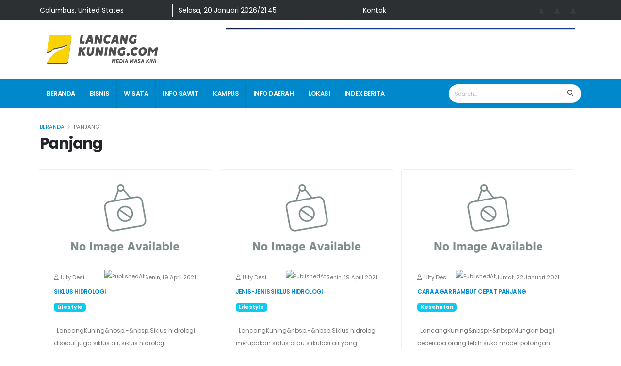

--- FILE ---
content_type: text/html;charset=utf-8
request_url: https://lancangkuning.com/tag/panjang
body_size: 10370
content:
<!DOCTYPE html><html  data-capo=""><head><meta charset="utf-8">
<meta name="viewport" content="width=device-width, initial-scale=1">
<title>Panjang | Lancang Kuning</title>
<script src="https://cdn.jsdelivr.net/npm/bootstrap@5.0.2/dist/js/bootstrap.bundle.min.js" integrity="sha384-MrcW6ZMFYlzcLA8Nl+NtUVF0sA7MsXsP1UyJoMp4YLEuNSfAP+JcXn/tWtIaxVXM" crossorigin="anonymous"></script>
<script src="https://cdn.jsdelivr.net/npm/@popperjs/core@2.9.2/dist/umd/popper.min.js" integrity="sha384-IQsoLXl5PILFhosVNubq5LC7Qb9DXgDA9i+tQ8Zj3iwWAwPtgFTxbJ8NT4GN1R8p" crossorigin="anonymous"></script>
<script src="https://cdn.jsdelivr.net/npm/bootstrap@5.0.2/dist/js/bootstrap.min.js" integrity="sha384-cVKIPhGWiC2Al4u+LWgxfKTRIcfu0JTxR+EQDz/bgldoEyl4H0zUF0QKbrJ0EcQF" crossorigin="anonymous"></script>
<script src="/js/fb.js"></script>
<script src="/js/table-content.js"></script>
<script src="/js/dropdown.min.js"></script>
<link id="googleFonts" href="https://fonts.googleapis.com/css?family=Poppins:300,400,500,600,700,800%7CShadows+Into+Light%7CPlayfair+Display:400&display=swap" rel="stylesheet" type="text/css">
<link href="/css/table-content.css" rel="stylesheet" type="text/css">
<link rel="stylesheet" href="/_nuxt/entry.Cjui6tpk.css" crossorigin>
<link rel="stylesheet" href="/_nuxt/default.C8VFeSpH.css" crossorigin>
<link rel="stylesheet" href="/_nuxt/Skleton.D9TWnXjb.css" crossorigin>
<link rel="stylesheet" href="/_nuxt/CardPost.BcsczaAF.css" crossorigin>
<link rel="modulepreload" as="script" crossorigin href="/_nuxt/DXJomGb9.js">
<link rel="modulepreload" as="script" crossorigin href="/_nuxt/Cr2rSTXj.js">
<link rel="modulepreload" as="script" crossorigin href="/_nuxt/BZuYpxGP.js">
<link rel="modulepreload" as="script" crossorigin href="/_nuxt/DlAUqK2U.js">
<link rel="modulepreload" as="script" crossorigin href="/_nuxt/CCIvjczv.js">
<link rel="modulepreload" as="script" crossorigin href="/_nuxt/B5fY8GMV.js">
<link rel="modulepreload" as="script" crossorigin href="/_nuxt/CHbnqcV7.js">
<link rel="modulepreload" as="script" crossorigin href="/_nuxt/CKd2BS7z.js">
<link rel="modulepreload" as="script" crossorigin href="/_nuxt/BosuxZz1.js">
<link rel="modulepreload" as="script" crossorigin href="/_nuxt/1aSRiAb-.js">
<link rel="modulepreload" as="script" crossorigin href="/_nuxt/DwuL6gP-.js">
<link rel="prefetch" as="image" type="image/svg+xml" href="/_nuxt/Simple-Line-Icons.TZpPYPE3.svg">
<link rel="prefetch" as="image" type="image/png" href="/_nuxt/owl.video.play.BJo37keB.png">
<link rel="prefetch" as="image" type="image/svg+xml" href="/_nuxt/star.CeMPbIJc.svg">
<link rel="prefetch" as="image" type="image/svg+xml" href="/_nuxt/lancangkuning.CsT1jps3.svg">
<link rel="prefetch" as="image" type="image/svg+xml" href="/_nuxt/logo-lancang-kuning-putih.CNES2TIN.svg">
<link rel="icon" type="image/x-icon" href="https://content.lancangkuning.com/assets/favicon.ico">
<meta content="Media Masa Kini" name="Abstract">
<meta content="LancangKuning.Com" name="subject">
<meta content="LancangKuning.Com" name="copyright">
<meta content="LancangKuning.Com" name="author">
<meta content="UTF-8" name="Charset">
<meta content="Global" name="Distribution">
<meta content="General" name="Rating">
<meta content="INDEX FOLLOW" name="Robots">
<meta content="1 days" name="revisit">
<meta content="1 Days" name="Revisit-after">
<meta content="ID" name="language">
<meta content="-5;120" name="geo.position">
<meta content="ID" name="geo.country">
<meta content="Indonesia" name="geo.placename">
<meta content="global" name="distribution">
<meta content="blogger" name="generator">
<meta content="general" name="rating">
<meta content="global" name="target">
<meta content="index,follow,snipet" name="googlebot">
<meta content="follow, all" name="Googlebot-Image">
<meta content="follow, all" name="Scooter">
<meta content="follow, all" name="msnbot">
<meta content="follow, all" name="alexabot">
<meta content="follow, all" name="Slurp">
<meta content="follow, all" name="ZyBorg">
<meta content="ALL" name="SPIDERS">
<meta content="ALL" name="WEBCRAWLERS">
<script>window.loadTurnstile = new Promise(resolve => { window.onloadTurnstileCallback = function () { resolve(); delete window.onloadTurnstileCallback; delete window.loadTurnstile; } })</script>
<meta property="fb:admins" content="1704748223">
<meta property="fb:app_id" content="1697672967169443">
<meta property="og:site_name" content="lancangkuning.com">
<meta property="article:author" content="https://www.facebook.com/Lancang-Kuning-462556733934975">
<meta property="article:publisher" content="https://www.facebook.com/Lancang-Kuning-462556733934975">
<meta property="google-site-verification" content="x7lRHAJ90NYXLM3BTDIbNv82oHNy6OCAKCp08tKP_ic">
<meta property="og:type" content="article">
<script type="text/javascript"><script><\/script></script>
<meta name="description" content="Panjang">
<meta property="og:description" content="Panjang">
<meta property="og:image" content="https://content.lancangkuning.com/upload/logo/logolancangkuning (1)-zCdiNPYKBr8A.png">
<meta name="twitter:card" content="summary_large_image">
<meta name="keywords" content="Panjang">
<meta property="og:title" content="Lancang Kuning">
<script type="module" src="/_nuxt/DXJomGb9.js" crossorigin></script>
<script id="unhead:payload" type="application/json">{"title":"Lancang Kuning"}</script></head><body><div id="__nuxt"><!--[--><div class="nuxt-loading-indicator" style="position:fixed;top:0;right:0;left:0;pointer-events:none;width:auto;height:3px;opacity:0;background:repeating-linear-gradient(to right,#00dc82 0%,#34cdfe 50%,#0047e1 100%);background-size:Infinity% auto;transform:scaleX(0%);transform-origin:left;transition:transform 0.1s, height 0.4s, opacity 0.4s;z-index:999999;"></div><main><div class="body"><header id="header" data-plugin-options="{&#39;stickyEnabled&#39;: true, &#39;stickyEnableOnBoxed&#39;: true, &#39;stickyEnableOnMobile&#39;: false, &#39;stickyStartAt&#39;: 122, &#39;stickySetTop&#39;: &#39;-122px&#39;, &#39;stickyChangeLogo&#39;: false}"><div class="header-body border-color-primary border-top-0 box-shadow-none"><div class="d-lg-block d-none" style="background-color:#2c3033;"><main class="container py-2"><div class="row text-light"><div class="col-3"><span class="text-capitalize">Singapore, Singapore</span></div><div class="col-4 border-start border-light"><div style="width:80%;height:16px;" class="mt-1 rounded-0" data-v-9b3006e4></div></div><div class="col-2 border-start border-light"><a href="/contact-us" class="text-decoration-none text-light">Kontak</a></div><div class="col-3 text-end"><!--[--><!--[--><a href="https://www.instagram.com/lancangkuningcom_" rel="noopener noreferrer" class="d-inline-block iconSosmed me-2"><img onerror="this.setAttribute(&#39;data-error&#39;, 1)" width="16" height="16" alt="Instagram" data-nuxt-img src="/image/NoImage.png"></a><!--]--><!--[--><a href="https://www.tiktok.com/@lancangkuning.com" rel="noopener noreferrer" class="d-inline-block iconSosmed me-2"><img onerror="this.setAttribute(&#39;data-error&#39;, 1)" width="16" height="16" alt="TikTok" data-nuxt-img src="/image/NoImage.png"></a><!--]--><!--[--><a href="https://youtube.com/@redaksilancangkuning2566" rel="noopener noreferrer" class="d-inline-block iconSosmed me-2"><img onerror="this.setAttribute(&#39;data-error&#39;, 1)" width="16" height="16" alt="YouTube" data-nuxt-img src="/image/NoImage.png"></a><!--]--><!--]--></div></div></main></div><div class="header-container container z-index-2" style="min-height:100px;"><div class="row w-100 my-3 mx-auto"><div class="col-4 d-flex align-items-center"><a href="/" class=""><img alt="Logo Lancang Kuning LG" src="/_nuxt/lancangkuning.CsT1jps3.svg" style="height:60px;" class="img-fluid d-none d-lg-block d-md-block d-sm-none"><img alt="Logo Lancang Kuning XS" src="/_nuxt/lancangkuning.CsT1jps3.svg" class="W-100 img-fluid d-block d-lg-none d-md-none d-sm-block"></a></div><div class="col-8 d-flex align-items-center justify-content-end"><!--[--><div><div class="carousel slide" data-bs-ride="carousel" data-bs-interval="3000"><div class="carousel-inner"><!--[--><div class="carousel-item active"><span></span></div><div class="carousel-item"><span></span></div><div class="carousel-item"><span></span></div><div class="carousel-item"><span></span></div><div class="carousel-item"><span></span></div><div class="carousel-item"><span></span></div><!--]--></div></div></div><!--]--></div></div></div><!--[--><div class="header-nav-bar bg-primary"><div class="container"><div class="header-row p-relative"><div class="header-column"><div class="header-row"><div class="header-colum order-2 order-lg-1"><div class="header-row"><div class="header-nav header-nav-stripe header-nav-divisor header-nav-force-light-text justify-content-start"><div class="header-nav-main header-nav-main-square header-nav-main-effect-1 header-nav-main-sub-effect-1"><nav class="collapse"><ul class="nav nav-pills align-items-center" id="mainNav"><li class="dropdown dropdown-full-color dropdown-light"><a href="/" class="dropdown-item dropdown-toggle"> Beranda </a></li><!--[--><!--[--><li class="dropdown dropdown-full-color dropdown-light"><a href="/kategori/bisnis" class="dropdown-item dropdown-toggle">Bisnis</a><!----></li><!--]--><!--[--><li class="dropdown dropdown-full-color dropdown-light"><a href="/kategori/wisata" class="dropdown-item dropdown-toggle">Wisata</a><!----></li><!--]--><!--[--><li class="dropdown dropdown-full-color dropdown-light"><a href="/kategori/info-sawit" class="dropdown-item dropdown-toggle">Info Sawit</a><!----></li><!--]--><!--[--><li class="dropdown dropdown-full-color dropdown-light"><a href="/kategori/kampus" class="dropdown-item dropdown-toggle">Kampus</a><!----></li><!--]--><!--[--><li class="dropdown dropdown-full-color dropdown-light"><a href="/kategori/info-daerah" class="dropdown-item dropdown-toggle">Info Daerah</a><ul class="dropdown-menu"><!--[--><li class=""><a href="https://lancangkuning.com/advertorial" rel="noopener noreferrer" class="dropdown-item">Berita Advertorial</a><!----></li><li class="dropdown-submenu"><a href="/kategori/kepulauan-riau" class="dropdown-item">Kepulauan Riau</a><ul class="dropdown-menu"><!--[--><li class=""><a href="/kategori/kuliner" class="dropdown-item">Kuliner</a><!----></li><!--]--></ul></li><li class="dropdown-submenu"><a href="/kategori/info-riau" class="dropdown-item">Info Riau</a><ul class="dropdown-menu"><!--[--><li class=""><a href="/kategori/riau" class="dropdown-item">Riau</a><!----></li><li class=""><a href="/kategori/info-kuansing" class="dropdown-item">Info Kuansing</a><!----></li><li class=""><a href="/kategori/info-dumai" class="dropdown-item">Info Dumai</a><!----></li><li class=""><a href="/kategori/info-bengkalis" class="dropdown-item">Info Bengkalis</a><!----></li><li class=""><a href="/kategori/info-siak" class="dropdown-item">Info Siak</a><!----></li><li class=""><a href="/kategori/info-kampar" class="dropdown-item">Info Kampar</a><!----></li><li class=""><a href="/kategori/info-pelelawan" class="dropdown-item">Info Pelelawan</a><!----></li><li class=""><a href="/kategori/info-inhu" class="dropdown-item">Info Inhu</a><!----></li><li class=""><a href="/kategori/info-rokan-hilir" class="dropdown-item">Info Rokan Hilir</a><!----></li><!--]--></ul></li><li class=""><a href="/kategori/info-desa-inhil" class="dropdown-item">Info  Desa Inhil</a><!----></li><li class=""><a href="/kategori/info-inhil" class="dropdown-item">Info  Inhil</a><!----></li><li class=""><a href="/kategori/pariaman" class="dropdown-item">Pariaman</a><!----></li><li class=""><a href="/kategori/info-sumbar" class="dropdown-item">Info Sumbar</a><!----></li><li class=""><a href="/kategori/info-meranti" class="dropdown-item">Info Meranti</a><!----></li><!--]--></ul></li><!--]--><!--]--><!--[--><li class="dropdown dropdown-full-color dropdown-light"><a href="/lokasi" class="dropdown-item dropdown-toggle">lokasi</a></li><li class="dropdown dropdown-full-color dropdown-light"><a href="/index-berita" class="dropdown-item dropdown-toggle">index berita</a></li><!--]--></ul></nav></div><button class="btn header-btn-collapse-nav"><i class="fas fa-bars"></i></button></div></div></div><div class="header-column order-1 order-lg-2"><div class="header-row justify-content-end"><div class="header-nav-features header-nav-features-no-border w-75 w-auto-mobile d-sm-flex"><div class="simple-search input-group w-100"><input class="form-control border-0 text-1" value="" placeholder="Search..."><button class="btn btn-light"><i class="fa fa-search header-nav-top-icon"></i></button></div></div></div></div></div></div></div></div></div><div class="d-none accordion" id="accordionPanelsStayOpenExample"><div class="accordion-item border-0 border-bottom"><h2 class="accordion-header"><button class="btn text-uppercase" type="button"><a href="/" class="">Beranda</a></button></h2></div><!--[--><div class="accordion-item border-0 border-bottom"><h2 class="accordion-header"><button class="btn text-uppercase"><a href="/kategori/bisnis" class="">Bisnis</a></button></h2><div id="panelsStayOpen-Bisnis" class="accordion-collapse collapse"><div class="accordion-body pe-0 py-1"><!----></div></div></div><div class="accordion-item border-0 border-bottom"><h2 class="accordion-header"><button class="btn text-uppercase"><a href="/kategori/wisata" class="">Wisata</a></button></h2><div id="panelsStayOpen-Wisata" class="accordion-collapse collapse"><div class="accordion-body pe-0 py-1"><!----></div></div></div><div class="accordion-item border-0 border-bottom"><h2 class="accordion-header"><button class="btn text-uppercase"><a href="/kategori/info-sawit" class="">Info Sawit</a></button></h2><div id="panelsStayOpen-Info Sawit" class="accordion-collapse collapse"><div class="accordion-body pe-0 py-1"><!----></div></div></div><div class="accordion-item border-0 border-bottom"><h2 class="accordion-header"><button class="btn text-uppercase"><a href="/kategori/kampus" class="">Kampus</a></button></h2><div id="panelsStayOpen-Kampus" class="accordion-collapse collapse"><div class="accordion-body pe-0 py-1"><!----></div></div></div><div class="accordion-item border-0 border-bottom"><h2 class="accordion-header"><button class="accordion-button collapsed btn text-uppercase" type="button"><a href="/kategori/info-daerah" class="">Info Daerah</a></button></h2><div id="panelsStayOpen-Info Daerah" class="accordion-collapse collapse"><div class="accordion-body pe-0 py-1"><!--[--><div class="accordion-item border-0 border-bottom"><h2 class="accordion-header"><button class="btn text-uppercase"><a href="https://lancangkuning.com/advertorial" rel="noopener noreferrer">Berita Advertorial</a></button></h2><div id="panelsStayOpen-Berita Advertorial" class="accordion-collapse collapse"><div class="accordion-body pe-0 py-1"><!----></div></div></div><div class="accordion-item border-0 border-bottom"><h2 class="accordion-header"><button class="accordion-button collapsed btn text-uppercase" type="button"><a href="/kategori/kepulauan-riau" class="">Kepulauan Riau</a></button></h2><div id="panelsStayOpen-Kepulauan Riau" class="accordion-collapse collapse"><div class="accordion-body pe-0 py-1"><!--[--><div class="accordion-item border-0 border-bottom"><h2 class="accordion-header"><button class="btn text-uppercase"><a href="/kategori/kuliner" class="">Kuliner</a></button></h2><div id="panelsStayOpen-Kuliner" class="accordion-collapse collapse"><div class="accordion-body pe-0 py-1"><!----></div></div></div><!--]--></div></div></div><div class="accordion-item border-0 border-bottom"><h2 class="accordion-header"><button class="accordion-button collapsed btn text-uppercase" type="button"><a href="/kategori/info-riau" class="">Info Riau</a></button></h2><div id="panelsStayOpen-Info Riau" class="accordion-collapse collapse"><div class="accordion-body pe-0 py-1"><!--[--><div class="accordion-item border-0 border-bottom"><h2 class="accordion-header"><button class="btn text-uppercase"><a href="/kategori/riau" class="">Riau</a></button></h2><div id="panelsStayOpen-Riau" class="accordion-collapse collapse"><div class="accordion-body pe-0 py-1"><!----></div></div></div><div class="accordion-item border-0 border-bottom"><h2 class="accordion-header"><button class="btn text-uppercase"><a href="/kategori/info-kuansing" class="">Info Kuansing</a></button></h2><div id="panelsStayOpen-Info Kuansing" class="accordion-collapse collapse"><div class="accordion-body pe-0 py-1"><!----></div></div></div><div class="accordion-item border-0 border-bottom"><h2 class="accordion-header"><button class="btn text-uppercase"><a href="/kategori/info-dumai" class="">Info Dumai</a></button></h2><div id="panelsStayOpen-Info Dumai" class="accordion-collapse collapse"><div class="accordion-body pe-0 py-1"><!----></div></div></div><div class="accordion-item border-0 border-bottom"><h2 class="accordion-header"><button class="btn text-uppercase"><a href="/kategori/info-bengkalis" class="">Info Bengkalis</a></button></h2><div id="panelsStayOpen-Info Bengkalis" class="accordion-collapse collapse"><div class="accordion-body pe-0 py-1"><!----></div></div></div><div class="accordion-item border-0 border-bottom"><h2 class="accordion-header"><button class="btn text-uppercase"><a href="/kategori/info-siak" class="">Info Siak</a></button></h2><div id="panelsStayOpen-Info Siak" class="accordion-collapse collapse"><div class="accordion-body pe-0 py-1"><!----></div></div></div><div class="accordion-item border-0 border-bottom"><h2 class="accordion-header"><button class="btn text-uppercase"><a href="/kategori/info-kampar" class="">Info Kampar</a></button></h2><div id="panelsStayOpen-Info Kampar" class="accordion-collapse collapse"><div class="accordion-body pe-0 py-1"><!----></div></div></div><div class="accordion-item border-0 border-bottom"><h2 class="accordion-header"><button class="btn text-uppercase"><a href="/kategori/info-pelelawan" class="">Info Pelelawan</a></button></h2><div id="panelsStayOpen-Info Pelelawan" class="accordion-collapse collapse"><div class="accordion-body pe-0 py-1"><!----></div></div></div><div class="accordion-item border-0 border-bottom"><h2 class="accordion-header"><button class="btn text-uppercase"><a href="/kategori/info-inhu" class="">Info Inhu</a></button></h2><div id="panelsStayOpen-Info Inhu" class="accordion-collapse collapse"><div class="accordion-body pe-0 py-1"><!----></div></div></div><div class="accordion-item border-0 border-bottom"><h2 class="accordion-header"><button class="btn text-uppercase"><a href="/kategori/info-rokan-hilir" class="">Info Rokan Hilir</a></button></h2><div id="panelsStayOpen-Info Rokan Hilir" class="accordion-collapse collapse"><div class="accordion-body pe-0 py-1"><!----></div></div></div><!--]--></div></div></div><div class="accordion-item border-0 border-bottom"><h2 class="accordion-header"><button class="btn text-uppercase"><a href="/kategori/info-desa-inhil" class="">Info  Desa Inhil</a></button></h2><div id="panelsStayOpen-Info  Desa Inhil" class="accordion-collapse collapse"><div class="accordion-body pe-0 py-1"><!----></div></div></div><div class="accordion-item border-0 border-bottom"><h2 class="accordion-header"><button class="btn text-uppercase"><a href="/kategori/info-inhil" class="">Info  Inhil</a></button></h2><div id="panelsStayOpen-Info  Inhil" class="accordion-collapse collapse"><div class="accordion-body pe-0 py-1"><!----></div></div></div><div class="accordion-item border-0 border-bottom"><h2 class="accordion-header"><button class="btn text-uppercase"><a href="/kategori/pariaman" class="">Pariaman</a></button></h2><div id="panelsStayOpen-Pariaman" class="accordion-collapse collapse"><div class="accordion-body pe-0 py-1"><!----></div></div></div><div class="accordion-item border-0 border-bottom"><h2 class="accordion-header"><button class="btn text-uppercase"><a href="/kategori/info-sumbar" class="">Info Sumbar</a></button></h2><div id="panelsStayOpen-Info Sumbar" class="accordion-collapse collapse"><div class="accordion-body pe-0 py-1"><!----></div></div></div><div class="accordion-item border-0 border-bottom"><h2 class="accordion-header"><button class="btn text-uppercase"><a href="/kategori/info-meranti" class="">Info Meranti</a></button></h2><div id="panelsStayOpen-Info Meranti" class="accordion-collapse collapse"><div class="accordion-body pe-0 py-1"><!----></div></div></div><!--]--></div></div></div><!--]--><!--[--><div class="accordion-item border-0 border-bottom"><h2 class="accordion-header"><button class="btn text-uppercase" type="button"><a href="/lokasi" class="">lokasi</a></button></h2></div><div class="accordion-item border-0 border-bottom"><h2 class="accordion-header"><button class="btn text-uppercase" type="button"><a href="/index-berita" class="">index berita</a></button></h2></div><!--]--></div><!--]--></div></header><div role="main" class="main mt-3"><!--[--><div role="main" class="main"><div class="container pb-4"><div class="row pb-1 pt-2"><section class="mb-0"><ul class="breadcrumb d-block"><li><a href="/" class="">Beranda</a></li><li class="active">Panjang</li></ul><h1 class="text-dark text-capitalize font-weight-bold text-8 m-0">Panjang</h1></section><div class="row row-cols-1 row-cols-lg-3 g-2 g-lg-3"><!--[--><div class="col"><div class="card w-100" tag="panjang" data-v-ca7c2368><a href="/post/34278/siklus-hidrologi.html" class="d-block" data-v-ca7c2368><img onerror="this.setAttribute(&#39;data-error&#39;, 1)" alt="Siklus Hidrologi" data-nuxt-img class="card-img-top d-lg-block d-md-none d-sm-none d-none" style="height:200px;object-fit:cover;" src="/image/NoImage.png" data-v-ca7c2368><img onerror="this.setAttribute(&#39;data-error&#39;, 1)" alt="Siklus Hidrologi" data-nuxt-img class="card-img-top d-lg-none d-md-block d-sm-block d-block" style="height:100px;object-fit:cover;" src="/image/NoImage.png" data-v-ca7c2368></a><div class="card-body pt-2" data-v-ca7c2368><div class="d-flex justify-content-between text-default text-1 mb-2" data-v-ca7c2368><span class="text-capitalize" data-v-ca7c2368><i class="far fa-user me-1" data-v-ca7c2368></i>Ulty Desi</span><span class="text-capitalize" data-v-ca7c2368><img onerror="this.setAttribute(&#39;data-error&#39;, 1)" alt="publishedAt" data-nuxt-img srcset="https://api.iconify.design/material-symbols:calendar-month.svg?color=%23777777 1x, https://api.iconify.design/material-symbols:calendar-month.svg?color=%23777777 2x" style="width:17px;height:17px;margin:-5px 1px 0 -2px;" src="https://api.iconify.design/material-symbols:calendar-month.svg?color=%23777777" data-v-ca7c2368>Senin, 19 April 2021</span></div><a href="/post/34278/siklus-hidrologi.html" class="" data-v-ca7c2368><h5 class="card-title textEclipse" data-v-ca7c2368>Siklus Hidrologi</h5></a><div class="d-flex flex-wrap align-items-start" style="height:50px;" data-v-ca7c2368><!--[--><a href="/kategori/lifestyle" class="text-decoration-none" style="color:white;" data-v-ca7c2368><span class="badge bg-info me-1 mb-1" style="transition:color 0.3s;" data-v-ca7c2368>Lifestyle</span></a><!--]--></div><p class="card-text textEclipse" data-v-ca7c2368>

LancangKuning&amp;nbsp;-&amp;nbsp;Siklus hidrologi disebut juga siklus air, siklus hidrologi menggambarkan kondisi pergerakan air yang ada di bumi baik diatas permukaan bumi......</p><a href="/post/34278/siklus-hidrologi.html" class="btn btn-primary" data-v-ca7c2368> Selengkapnya </a></div></div></div><div class="col"><div class="card w-100" tag="panjang" data-v-ca7c2368><a href="/post/34271/jenis-jenis-siklus-hidrologi.html" class="d-block" data-v-ca7c2368><img onerror="this.setAttribute(&#39;data-error&#39;, 1)" alt="Jenis-jenis Siklus Hidrologi" data-nuxt-img class="card-img-top d-lg-block d-md-none d-sm-none d-none" style="height:200px;object-fit:cover;" src="/image/NoImage.png" data-v-ca7c2368><img onerror="this.setAttribute(&#39;data-error&#39;, 1)" alt="Jenis-jenis Siklus Hidrologi" data-nuxt-img class="card-img-top d-lg-none d-md-block d-sm-block d-block" style="height:100px;object-fit:cover;" src="/image/NoImage.png" data-v-ca7c2368></a><div class="card-body pt-2" data-v-ca7c2368><div class="d-flex justify-content-between text-default text-1 mb-2" data-v-ca7c2368><span class="text-capitalize" data-v-ca7c2368><i class="far fa-user me-1" data-v-ca7c2368></i>Ulty Desi</span><span class="text-capitalize" data-v-ca7c2368><img onerror="this.setAttribute(&#39;data-error&#39;, 1)" alt="publishedAt" data-nuxt-img srcset="https://api.iconify.design/material-symbols:calendar-month.svg?color=%23777777 1x, https://api.iconify.design/material-symbols:calendar-month.svg?color=%23777777 2x" style="width:17px;height:17px;margin:-5px 1px 0 -2px;" src="https://api.iconify.design/material-symbols:calendar-month.svg?color=%23777777" data-v-ca7c2368>Senin, 19 April 2021</span></div><a href="/post/34271/jenis-jenis-siklus-hidrologi.html" class="" data-v-ca7c2368><h5 class="card-title textEclipse" data-v-ca7c2368>Jenis-jenis Siklus Hidrologi</h5></a><div class="d-flex flex-wrap align-items-start" style="height:50px;" data-v-ca7c2368><!--[--><a href="/kategori/lifestyle" class="text-decoration-none" style="color:white;" data-v-ca7c2368><span class="badge bg-info me-1 mb-1" style="transition:color 0.3s;" data-v-ca7c2368>Lifestyle</span></a><!--]--></div><p class="card-text textEclipse" data-v-ca7c2368>

LancangKuning&amp;nbsp;-&amp;nbsp;Siklus hidrologi merupakan siklus atau sirkulasi air yang berasal dari bumi yang kemudian menuju ke atmosfer dan kembali lagi ke......</p><a href="/post/34271/jenis-jenis-siklus-hidrologi.html" class="btn btn-primary" data-v-ca7c2368> Selengkapnya </a></div></div></div><div class="col"><div class="card w-100" tag="panjang" data-v-ca7c2368><a href="/post/30378/cara-agar-rambut-cepat-panjang.html" class="d-block" data-v-ca7c2368><img onerror="this.setAttribute(&#39;data-error&#39;, 1)" alt="Cara Agar Rambut Cepat Panjang" data-nuxt-img class="card-img-top d-lg-block d-md-none d-sm-none d-none" style="height:200px;object-fit:cover;" src="/image/NoImage.png" data-v-ca7c2368><img onerror="this.setAttribute(&#39;data-error&#39;, 1)" alt="Cara Agar Rambut Cepat Panjang" data-nuxt-img class="card-img-top d-lg-none d-md-block d-sm-block d-block" style="height:100px;object-fit:cover;" src="/image/NoImage.png" data-v-ca7c2368></a><div class="card-body pt-2" data-v-ca7c2368><div class="d-flex justify-content-between text-default text-1 mb-2" data-v-ca7c2368><span class="text-capitalize" data-v-ca7c2368><i class="far fa-user me-1" data-v-ca7c2368></i>Ulty Desi</span><span class="text-capitalize" data-v-ca7c2368><img onerror="this.setAttribute(&#39;data-error&#39;, 1)" alt="publishedAt" data-nuxt-img srcset="https://api.iconify.design/material-symbols:calendar-month.svg?color=%23777777 1x, https://api.iconify.design/material-symbols:calendar-month.svg?color=%23777777 2x" style="width:17px;height:17px;margin:-5px 1px 0 -2px;" src="https://api.iconify.design/material-symbols:calendar-month.svg?color=%23777777" data-v-ca7c2368>Jumat, 22 Januari 2021</span></div><a href="/post/30378/cara-agar-rambut-cepat-panjang.html" class="" data-v-ca7c2368><h5 class="card-title textEclipse" data-v-ca7c2368>Cara Agar Rambut Cepat Panjang</h5></a><div class="d-flex flex-wrap align-items-start" style="height:50px;" data-v-ca7c2368><!--[--><a href="/kategori/kesehatan" class="text-decoration-none" style="color:white;" data-v-ca7c2368><span class="badge bg-info me-1 mb-1" style="transition:color 0.3s;" data-v-ca7c2368>Kesehatan</span></a><!--]--></div><p class="card-text textEclipse" data-v-ca7c2368>

LancangKuning&amp;nbsp;-&amp;nbsp;Mungkin bagi beberapa orang lebih suka model potongan rambut pendek supaya tidak gerah. Akan tetapi tidak sedikit pula yang menyesal......</p><a href="/post/30378/cara-agar-rambut-cepat-panjang.html" class="btn btn-primary" data-v-ca7c2368> Selengkapnya </a></div></div></div><div class="col"><div class="card w-100" tag="panjang" data-v-ca7c2368><a href="/post/16250/suami-yang-punya-istri-suka-mengatur-hidupnya-lebih-sehat-dan-berumur-panjang.html" class="d-block" data-v-ca7c2368><img onerror="this.setAttribute(&#39;data-error&#39;, 1)" alt="Suami yang Punya Istri Suka Mengatur Hidupnya Lebih Sehat dan Berumur Panjang" data-nuxt-img class="card-img-top d-lg-block d-md-none d-sm-none d-none" style="height:200px;object-fit:cover;" src="/image/NoImage.png" data-v-ca7c2368><img onerror="this.setAttribute(&#39;data-error&#39;, 1)" alt="Suami yang Punya Istri Suka Mengatur Hidupnya Lebih Sehat dan Berumur Panjang" data-nuxt-img class="card-img-top d-lg-none d-md-block d-sm-block d-block" style="height:100px;object-fit:cover;" src="/image/NoImage.png" data-v-ca7c2368></a><div class="card-body pt-2" data-v-ca7c2368><div class="d-flex justify-content-between text-default text-1 mb-2" data-v-ca7c2368><span class="text-capitalize" data-v-ca7c2368><i class="far fa-user me-1" data-v-ca7c2368></i>magang</span><span class="text-capitalize" data-v-ca7c2368><img onerror="this.setAttribute(&#39;data-error&#39;, 1)" alt="publishedAt" data-nuxt-img srcset="https://api.iconify.design/material-symbols:calendar-month.svg?color=%23777777 1x, https://api.iconify.design/material-symbols:calendar-month.svg?color=%23777777 2x" style="width:17px;height:17px;margin:-5px 1px 0 -2px;" src="https://api.iconify.design/material-symbols:calendar-month.svg?color=%23777777" data-v-ca7c2368>Senin, 2 Maret 2020</span></div><a href="/post/16250/suami-yang-punya-istri-suka-mengatur-hidupnya-lebih-sehat-dan-berumur-panjang.html" class="" data-v-ca7c2368><h5 class="card-title textEclipse" data-v-ca7c2368>Suami yang Punya Istri Suka Mengatur Hidupnya Lebih Sehat dan Berumur Panjang</h5></a><div class="d-flex flex-wrap align-items-start" style="height:50px;" data-v-ca7c2368><!--[--><a href="/kategori/lingkar-pena" class="text-decoration-none" style="color:white;" data-v-ca7c2368><span class="badge bg-info me-1 mb-1" style="transition:color 0.3s;" data-v-ca7c2368>Lingkar Pena</span></a><!--]--></div><p class="card-text textEclipse" data-v-ca7c2368>LancangKuning.com - Kita semua pernah mendengar ungkapan &amp;quot;istri bahagia, hidup bahagia.&amp;quot; Ini berdasarkan studi yang menunjukkan bahwa pasangan dapat memengaruhi......</p><a href="/post/16250/suami-yang-punya-istri-suka-mengatur-hidupnya-lebih-sehat-dan-berumur-panjang.html" class="btn btn-primary" data-v-ca7c2368> Selengkapnya </a></div></div></div><!--]--></div></div></div><div class="v3-infinite-loading" style="display:flex;justify-content:center;align-items:center;width:100%;height:100px;" data-v-4bdee133><div style="display:none;" data-v-4bdee133><!--[--><div class="container" data-v-d3e37633 data-v-4bdee133><div class="spinner" data-v-d3e37633></div></div><!--]--></div><!----><!----></div></div><!--]--></div><footer id="footer"><div class="container"><div class="footer-ribbon"><span>Lancang Kuning</span></div><div class="row py-5 my-4"><div class="col-md-6 col-lg-4 mb-5 mb-lg-0"><h5 class="text-3 mb-3">TENTANG LANCANGKUNING.COM</h5><p>Lancang Kuning adalah Media informasi masyarakat nusantara masa kini</p><h5 class="text-3 mb-3">TETAP TERHUBUNG</h5><main><!--[--><!--[--><a href="https://www.instagram.com/lancangkuningcom_" rel="noopener noreferrer" class="me-3"><img onerror="this.setAttribute(&#39;data-error&#39;, 1)" alt="Instagram" data-nuxt-img class="iconSosmed" src="/image/NoImage.png"></a><!--]--><!--[--><a href="https://www.tiktok.com/@lancangkuning.com" rel="noopener noreferrer" class="me-3"><img onerror="this.setAttribute(&#39;data-error&#39;, 1)" alt="TikTok" data-nuxt-img class="iconSosmed" src="/image/NoImage.png"></a><!--]--><!--[--><a href="https://youtube.com/@redaksilancangkuning2566" rel="noopener noreferrer" class="me-3"><img onerror="this.setAttribute(&#39;data-error&#39;, 1)" alt="YouTube" data-nuxt-img class="iconSosmed" src="/image/NoImage.png"></a><!--]--><!--]--></main></div><div class="col-md-6 col-lg-3 mb-5 mb-lg-0"><h5 class="text-3 mb-3">DAPATKAN NOTIFIKASI BERITA</h5><form><ul class="list-unstyled mb-0"><li class="d-flex mb-3 pb-1"><article class="mt-2 d-flex"><input type="email" value="" class="form-control form-control-md" required placeholder="Masukkan Email"></article></li><li class="d-flex"><article class="mt-2 d-flex"><button type="submit" class="btn btn-light btn-sm"><!--[-->Subscribe<!--]--></button></article></li></ul></form></div><div class="col-md-6 col-lg-3 mb-5 mb-md-0"><h5 class="text-3 mb-3">KONTAK</h5><ul class="list-unstyled mb-0"><!--[--><li class="d-flex mb-3 pb-1"><article class="mt-2 d-flex"><img onerror="this.setAttribute(&#39;data-error&#39;, 1)" alt data-nuxt-img srcset="https://content.lancangkuning.com/cdn/foto/location-Y5YuRLMYRqOL.svg 1x, https://content.lancangkuning.com/cdn/foto/location-Y5YuRLMYRqOL.svg 2x" class="me-3" style="width:25px;height:25px;" src="https://content.lancangkuning.com/cdn/foto/location-Y5YuRLMYRqOL.svg"><div class="media-body"><h6 class="text-3 text-color-light opacity-8 line-height-7 ls-0 mb-1">Jl. Subrantas No. 188 Panam. Pekanbaru, Riau.</h6></div></article></li><li class="d-flex mb-3 pb-1"><article class="mt-2 d-flex"><img onerror="this.setAttribute(&#39;data-error&#39;, 1)" alt data-nuxt-img srcset="https://content.lancangkuning.com/cdn/foto/email-ROkxCn7SY1ZE.svg 1x, https://content.lancangkuning.com/cdn/foto/email-ROkxCn7SY1ZE.svg 2x" class="me-3" style="width:25px;height:25px;" src="https://content.lancangkuning.com/cdn/foto/email-ROkxCn7SY1ZE.svg"><div class="media-body"><h6 class="text-3 text-color-light opacity-8 line-height-7 ls-0 mb-1">redaksi@lancangkuning.com</h6></div></article></li><li class="d-flex mb-3 pb-1"><article class="mt-2 d-flex"><img onerror="this.setAttribute(&#39;data-error&#39;, 1)" alt data-nuxt-img srcset="https://content.lancangkuning.com/cdn/foto/support-H4YE59EL0Cnp.svg 1x, https://content.lancangkuning.com/cdn/foto/support-H4YE59EL0Cnp.svg 2x" class="me-3" style="width:25px;height:25px;" src="https://content.lancangkuning.com/cdn/foto/support-H4YE59EL0Cnp.svg"><div class="media-body"><h6 class="text-3 text-color-light opacity-8 line-height-7 ls-0 mb-1">LancangKuning Support</h6></div></article></li><!--]--></ul></div><div class="col-md-6 col-lg-2"><h5 class="text-3 mb-3">KATEGORI</h5><p><!--[--><a href="/kategori/olahraga" class=""><span class="badge badge-dark bg-color-black badge-sm py-2 me-1 mb-2 text-uppercase">Olahraga</span></a><a href="/kategori/puisi" class=""><span class="badge badge-dark bg-color-black badge-sm py-2 me-1 mb-2 text-uppercase">Puisi</span></a><a href="/kategori/remaja" class=""><span class="badge badge-dark bg-color-black badge-sm py-2 me-1 mb-2 text-uppercase">Remaja</span></a><a href="/kategori/pendidikan" class=""><span class="badge badge-dark bg-color-black badge-sm py-2 me-1 mb-2 text-uppercase">Pendidikan</span></a><a href="/kategori/hukum" class=""><span class="badge badge-dark bg-color-black badge-sm py-2 me-1 mb-2 text-uppercase">Hukum</span></a><a href="/kategori/wisata" class=""><span class="badge badge-dark bg-color-black badge-sm py-2 me-1 mb-2 text-uppercase">Wisata</span></a><a href="/kategori/cerpen" class=""><span class="badge badge-dark bg-color-black badge-sm py-2 me-1 mb-2 text-uppercase">Cerpen</span></a><a href="/kategori/video" class=""><span class="badge badge-dark bg-color-black badge-sm py-2 me-1 mb-2 text-uppercase">Video</span></a><a href="/kategori/peristiwa" class=""><span class="badge badge-dark bg-color-black badge-sm py-2 me-1 mb-2 text-uppercase">Peristiwa</span></a><a href="/kategori/kesehatan" class=""><span class="badge badge-dark bg-color-black badge-sm py-2 me-1 mb-2 text-uppercase">Kesehatan</span></a><!--]--></p></div></div></div><div class="footer-copyright"><div class="container py-2"><div class="row py-4"><div class="col-lg-4 d-flex align-items-center justify-content-center justify-content-lg-start mb-2 mb-lg-0"><a href="/" class="logo pe-0 pe-lg-3"><img alt="Logo Lancang Kuning" src="/_nuxt/logo-lancang-kuning-putih.CNES2TIN.svg" height="50"></a></div><div class="col-lg-4 d-flex align-items-center justify-content-center mb-4 mb-lg-0"><p>© Copyright 2026 by LANCANG KUNING MEDIA.</p></div><div class="col-lg-4 d-flex align-items-center justify-content-center justify-content-lg-end"><main id="sub-menu" class="text-lg-start text-center"><!--[--><!--[--><!----><a href="https://lancangkuning.com/page/3/redaksi.html" rel="noopener noreferrer">Redaksi</a><!--]--><!--[--><span class="mx-2">|</span><a href="https://lancangkuning.com/page/19/pedoman-media-siber.html" rel="noopener noreferrer">Pedoman Media Siber</a><!--]--><!--[--><span class="mx-2">|</span><a href="https://lancangkuning.com/page/23/kode-etik-jurnalistik.html" rel="noopener noreferrer">Kode Etik Jurnalistik</a><!--]--><!--[--><span class="mx-2">|</span><a href="https://lancangkuning.com/page/25/kode-perilaku-wartawan.html" rel="noopener noreferrer">Kode Prilaku Wartawan</a><!--]--><!--[--><span class="mx-2">|</span><a href="https://lancangkuning.com/page/24/standar-perlindungan-profesi-wartawan.html" rel="noopener noreferrer">Standar Perlindungan Profesi Wartawan</a><!--]--><!--]--></main></div></div></div></div></footer></div></main><!--]--></div><div id="teleports"></div><script type="application/ld+json" data-nuxt-schema-org="true" data-hid="3437552">{"@context":"https://schema.org","@graph":[{"@id":"https://lancangkuning.com/#website","@type":"WebSite","name":"nuxt-app","url":"https://lancangkuning.com"},{"@id":"https://lancangkuning.com/tag/panjang/#webpage","@type":"WebPage","description":"Panjang","name":"Panjang | Lancang Kuning","url":"https://lancangkuning.com/tag/panjang","isPartOf":{"@id":"https://lancangkuning.com/#website"},"potentialAction":[{"@type":"ReadAction","target":["https://lancangkuning.com/tag/panjang"]}]}]}</script>
<script type="application/json" data-nuxt-data="nuxt-app" data-ssr="true" id="__NUXT_DATA__">[["ShallowReactive",1],{"data":2,"state":435,"once":445,"_errors":446,"serverRendered":7,"path":448},["ShallowReactive",3],{"meta":4,"header-script":14,"footer-script":14,"category":15,"contact":251,"post-by-tag":265,"social-media":312,"logo":326,"footer-link":330,"footer-description":347,"menu-api":351,"ads-atas":407},{"code":5,"message":6,"success":7,"data":8},200,"OK",true,{"fb_admins":9,"fb_app_id":10,"fb_og_sitename":11,"fb_author":12,"fb_publisher":12,"gsv_tag":13},"1704748223","1697672967169443","lancangkuning.com","https://www.facebook.com/Lancang-Kuning-462556733934975","x7lRHAJ90NYXLM3BTDIbNv82oHNy6OCAKCp08tKP_ic","\u003Cscript>\u003C/script>",{"code":5,"message":6,"success":7,"data":16},[17,21,25,29,33,37,41,45,49,53,57,61,65,69,73,77,81,85,89,93,97,101,105,109,113,117,121,125,129,133,137,141,145,149,153,157,159,163,167,171,175,179,183,187,191,195,199,203,207,211,215,219,223,227,231,235,239,243,247],{"category_id":18,"category_name":19,"category_url":20},1,"Olahraga","/olahraga",{"category_id":22,"category_name":23,"category_url":24},2,"Puisi","/puisi",{"category_id":26,"category_name":27,"category_url":28},3,"Remaja","/remaja",{"category_id":30,"category_name":31,"category_url":32},4,"Pendidikan","/pendidikan",{"category_id":34,"category_name":35,"category_url":36},5,"Hukum","/hukum",{"category_id":38,"category_name":39,"category_url":40},6,"Wisata","/wisata",{"category_id":42,"category_name":43,"category_url":44},7,"Cerpen","/cerpen",{"category_id":46,"category_name":47,"category_url":48},8,"Video","/video",{"category_id":50,"category_name":51,"category_url":52},9,"Peristiwa","/peristiwa",{"category_id":54,"category_name":55,"category_url":56},10,"Kesehatan","/kesehatan",{"category_id":58,"category_name":59,"category_url":60},11,"Photo","/photo",{"category_id":62,"category_name":63,"category_url":64},12,"Event","/event",{"category_id":66,"category_name":67,"category_url":68},14,"Pemerintah","/pemerintah",{"category_id":70,"category_name":71,"category_url":72},15,"Bisnis","/bisnis",{"category_id":74,"category_name":75,"category_url":76},16,"Pilkada","/pilkada",{"category_id":78,"category_name":79,"category_url":80},17,"Komunitas","/komunitas",{"category_id":82,"category_name":83,"category_url":84},18,"Kampus","/kampus",{"category_id":86,"category_name":87,"category_url":88},19,"Riau","/riau",{"category_id":90,"category_name":91,"category_url":92},20,"Pekanbaru","/pekanbaru",{"category_id":94,"category_name":95,"category_url":96},21,"Kepulauan Riau","/kepulauan-riau",{"category_id":98,"category_name":99,"category_url":100},22,"Fokus","/fokus",{"category_id":102,"category_name":103,"category_url":104},23,"Sudut negeri","/sudut-negeri",{"category_id":106,"category_name":107,"category_url":108},24,"Melancong","/melancong",{"category_id":110,"category_name":111,"category_url":112},25,"Lifestyle","/lifestyle",{"category_id":114,"category_name":115,"category_url":116},26,"Tokoh","/tokoh",{"category_id":118,"category_name":119,"category_url":120},27,"Foto","/foto",{"category_id":122,"category_name":123,"category_url":124},28,"Entertainment","/entertainment",{"category_id":126,"category_name":127,"category_url":128},29,"Lingkar pena","/lingkar-pena",{"category_id":130,"category_name":131,"category_url":132},30,"Opini","/opini",{"category_id":134,"category_name":135,"category_url":136},31,"Cerbung","/cerbung",{"category_id":138,"category_name":139,"category_url":140},32,"Teknologi","/teknologi",{"category_id":142,"category_name":143,"category_url":144},34,"Sains","/sains",{"category_id":146,"category_name":147,"category_url":148},35,"Berita","/berita",{"category_id":150,"category_name":151,"category_url":152},37,"Info Daerah ","/info-daerah",{"category_id":154,"category_name":155,"category_url":156},38,"Kuliner","/kuliner",{"category_id":158,"category_name":95,"category_url":96},39,{"category_id":160,"category_name":161,"category_url":162},40,"Info Riau","/info-riau",{"category_id":164,"category_name":165,"category_url":166},41,"Info  Desa Inhil","/info-desa-inhil",{"category_id":168,"category_name":169,"category_url":170},42,"Info  Inhil","/info-inhil",{"category_id":172,"category_name":173,"category_url":174},43,"Pariaman","/pariaman",{"category_id":176,"category_name":177,"category_url":178},44,"Padang","/padang",{"category_id":180,"category_name":181,"category_url":182},45,"Sumatera Barat","/sumatera-barat",{"category_id":184,"category_name":185,"category_url":186},46,"Kriminal","/kriminal",{"category_id":188,"category_name":189,"category_url":190},47,"Kabupaten Inhil","/kabupaten-inhil",{"category_id":192,"category_name":193,"category_url":194},48,"Info Kuansing","/info-kuansing",{"category_id":196,"category_name":197,"category_url":198},49,"Info Dumai ","/info-dumai",{"category_id":200,"category_name":201,"category_url":202},50,"Info Bengkalis","/info-bengkalis",{"category_id":204,"category_name":205,"category_url":206},51,"Info Siak","/info-siak",{"category_id":208,"category_name":209,"category_url":210},52,"Info Kampar","/info-kampar",{"category_id":212,"category_name":213,"category_url":214},53,"Info Sumbar","/info-sumbar",{"category_id":216,"category_name":217,"category_url":218},54,"Lucu lucu","/lucu-lucu",{"category_id":220,"category_name":221,"category_url":222},55,"Info Pelelawan","/info-pelelawan",{"category_id":224,"category_name":225,"category_url":226},56,"Info Inhu","/info-inhu",{"category_id":228,"category_name":229,"category_url":230},61,"Info Rokan Hilir","/info-rokan-hilir",{"category_id":232,"category_name":233,"category_url":234},62,"Info Sawit","/info-sawit",{"category_id":236,"category_name":237,"category_url":238},63,"Internasional","/internasional",{"category_id":240,"category_name":241,"category_url":242},64,"Info Meranti","/info-meranti",{"category_id":244,"category_name":245,"category_url":246},65,"Asahan Sumut","/asahan-sumut",{"category_id":248,"category_name":249,"category_url":250},67,"Review","/review",{"code":5,"message":6,"success":7,"data":252},[253,257,261],{"contact_id":18,"contact_title":254,"contact_name":255,"contact_icon":256},"Alamat","Jl. Subrantas No. 188 Panam. Pekanbaru, Riau.","https://content.lancangkuning.com/cdn/foto/location-Y5YuRLMYRqOL.svg",{"contact_id":22,"contact_title":258,"contact_name":259,"contact_icon":260},"Email","redaksi@lancangkuning.com","https://content.lancangkuning.com/cdn/foto/email-ROkxCn7SY1ZE.svg",{"contact_id":26,"contact_title":262,"contact_name":263,"contact_icon":264},"Skype","LancangKuning Support","https://content.lancangkuning.com/cdn/foto/support-H4YE59EL0Cnp.svg",{"code":5,"message":6,"success":7,"data":266},{"tag_id":267,"tag_name":268,"tag_popular":269,"tag_posts":270,"next_cursor":302},25238,"Panjang",0,[271,283,291,301],{"post_id":272,"post_title":273,"post_category":274,"thumbnail":275,"first_image":276,"medium_thumbnail":277,"post_slug":278,"post_date":279,"post_excerpt":280,"user_name":281,"meta_title":282,"meta_description":282,"meta_keyword":282},34278,"Siklus Hidrologi","lifestyle","https://cdn.lancangkuning.com/lc-uploads/2021/04/19/Siklus-Hidrologi_75x75.png","https://cdn.lancangkuning.com/lc-uploads/2021/04/19/Siklus-Hidrologi.png","https://cdn.lancangkuning.com/lc-uploads/2021/04/19/Siklus-Hidrologi_200x126.png","siklus-hidrologi","Senin, 19 April 2021","\r\n\r\nLancangKuning&nbsp;-&nbsp;Siklus hidrologi disebut juga siklus air, siklus hidrologi menggambarkan kondisi pergerakan air yang ada di bumi baik diatas permukaan bumi......","Ulty Desi","",{"post_id":284,"post_title":285,"post_category":274,"thumbnail":286,"first_image":287,"medium_thumbnail":288,"post_slug":289,"post_date":279,"post_excerpt":290,"user_name":281,"meta_title":282,"meta_description":282,"meta_keyword":282},34271,"Jenis-jenis Siklus Hidrologi","https://cdn.lancangkuning.com/lc-uploads/2021/04/19/Jenis-jenis-Siklus-Hidrologi_75x75.png","https://cdn.lancangkuning.com/lc-uploads/2021/04/19/Jenis-jenis-Siklus-Hidrologi.png","https://cdn.lancangkuning.com/lc-uploads/2021/04/19/Jenis-jenis-Siklus-Hidrologi_200x126.png","jenis-jenis-siklus-hidrologi","\r\n\r\nLancangKuning&nbsp;-&nbsp;Siklus hidrologi merupakan siklus atau sirkulasi air yang berasal dari bumi yang kemudian menuju ke atmosfer dan kembali lagi ke......",{"post_id":292,"post_title":293,"post_category":294,"thumbnail":295,"first_image":296,"medium_thumbnail":297,"post_slug":298,"post_date":299,"post_excerpt":300,"user_name":281,"meta_title":282,"meta_description":282,"meta_keyword":282},30378,"Cara Agar Rambut Cepat Panjang","kesehatan","https://cdn.lancangkuning.com/lc-uploads/2021/01/22/Cara-Agar-Rambut-Cepat-Panjang_75x75.png","https://cdn.lancangkuning.com/lc-uploads/2021/01/22/Cara-Agar-Rambut-Cepat-Panjang.png","https://cdn.lancangkuning.com/lc-uploads/2021/01/22/Cara-Agar-Rambut-Cepat-Panjang_200x126.png","cara-agar-rambut-cepat-panjang","Jumat, 22 Januari 2021","\r\n\r\nLancangKuning&nbsp;-&nbsp;Mungkin bagi beberapa orang lebih suka model potongan rambut pendek supaya tidak gerah. Akan tetapi tidak sedikit pula yang menyesal......",{"post_id":302,"post_title":303,"post_category":304,"thumbnail":305,"first_image":306,"medium_thumbnail":307,"post_slug":308,"post_date":309,"post_excerpt":310,"user_name":311,"meta_title":282,"meta_description":282,"meta_keyword":282},16250,"Suami yang Punya Istri Suka Mengatur Hidupnya Lebih Sehat dan Berumur Panjang","lingkar-pena","https://cdn.lancangkuning.com/lc-uploads/2020/03/02/suami-istri_75x75.jpg","https://cdn.lancangkuning.com/lc-uploads/2020/03/02/suami-istri.jpg","https://cdn.lancangkuning.com/lc-uploads/2020/03/02/suami-istri_200x126.jpg","suami-yang-punya-istri-suka-mengatur-hidupnya-lebih-sehat-dan-berumur-panjang","Senin, 2 Maret 2020","LancangKuning.com - Kita semua pernah mendengar ungkapan &quot;istri bahagia, hidup bahagia.&quot; Ini berdasarkan studi yang menunjukkan bahwa pasangan dapat memengaruhi......","magang",{"code":5,"message":6,"success":7,"data":313},[314,318,322],{"sosmed_id":18,"sosmed_title":315,"sosmed_url":316,"sosmed_icon":317},"Instagram","https://www.instagram.com/lancangkuningcom_","https://content.lancangkuning.com/cdn/foto/instagram-3GzMZQa20idi.svg",{"sosmed_id":22,"sosmed_title":319,"sosmed_url":320,"sosmed_icon":321},"TikTok","https://www.tiktok.com/@lancangkuning.com","https://content.lancangkuning.com/cdn/foto/tiktok-yiAgbCZZ0PNN.svg",{"sosmed_id":26,"sosmed_title":323,"sosmed_url":324,"sosmed_icon":325},"YouTube","https://youtube.com/@redaksilancangkuning2566","https://content.lancangkuning.com/cdn/foto/youtube-TPqHD18sxOCG.svg",{"code":5,"message":6,"success":7,"data":327},{"setting_id":114,"key":328,"value":329},"logo","https://content.lancangkuning.com/upload/logo/logolancangkuning (1)-zCdiNPYKBr8A.png",{"code":5,"message":6,"success":7,"data":331},[332,335,338,341,344],{"footer_link_id":18,"footer_link_title":333,"footer_link_url":334},"Redaksi","https://lancangkuning.com/page/3/redaksi.html",{"footer_link_id":22,"footer_link_title":336,"footer_link_url":337},"Pedoman Media Siber","https://lancangkuning.com/page/19/pedoman-media-siber.html",{"footer_link_id":26,"footer_link_title":339,"footer_link_url":340},"Kode Etik Jurnalistik","https://lancangkuning.com/page/23/kode-etik-jurnalistik.html",{"footer_link_id":30,"footer_link_title":342,"footer_link_url":343},"Kode Prilaku Wartawan","https://lancangkuning.com/page/25/kode-perilaku-wartawan.html",{"footer_link_id":34,"footer_link_title":345,"footer_link_url":346},"Standar Perlindungan Profesi Wartawan","https://lancangkuning.com/page/24/standar-perlindungan-profesi-wartawan.html",{"code":5,"message":6,"success":7,"data":348},{"setting_id":34,"key":349,"value":350},"footer_description","Lancang Kuning adalah Media informasi masyarakat nusantara masa kini",{"code":5,"message":6,"success":7,"data":352},[353,356,358,360,362],{"menu_id":18,"menu_name":71,"menu_link":354,"parent_id":269,"menu_active":7,"menu_sequence":18,"menu_url":282,"children":355},"{[HOMEURL]}/{[HOMEURL]}/{[HOMEURL]}/{[HOMEURL]}/{[HOMEURL]}/kategori/bisnis",null,{"menu_id":22,"menu_name":39,"menu_link":357,"parent_id":269,"menu_active":7,"menu_sequence":22,"menu_url":282,"children":355},"{[HOMEURL]}/{[HOMEURL]}/{[HOMEURL]}/{[HOMEURL]}/kategori/wisata",{"menu_id":26,"menu_name":233,"menu_link":359,"parent_id":269,"menu_active":7,"menu_sequence":26,"menu_url":282,"children":355},"{[HOMEURL]}/{[HOMEURL]}/{[HOMEURL]}/{[HOMEURL]}/kategori/info-sawit",{"menu_id":30,"menu_name":83,"menu_link":361,"parent_id":269,"menu_active":7,"menu_sequence":30,"menu_url":282,"children":355},"{[HOMEURL]}/{[HOMEURL]}/{[HOMEURL]}/{[HOMEURL]}/kategori/kampus",{"menu_id":34,"menu_name":363,"menu_link":364,"parent_id":269,"menu_active":7,"menu_sequence":34,"menu_url":282,"children":365},"Info Daerah","{[HOMEURL]}/{[HOMEURL]}/{[HOMEURL]}/{[HOMEURL]}/kategori/info-daerah",[366,369,374,397,399,401,403,405],{"menu_id":38,"menu_name":367,"menu_link":368,"parent_id":34,"menu_active":7,"menu_sequence":38,"menu_url":282,"children":355},"Berita Advertorial","https://lancangkuning.com/advertorial",{"menu_id":42,"menu_name":95,"menu_link":370,"parent_id":34,"menu_active":7,"menu_sequence":42,"menu_url":282,"children":371},"{[HOMEURL]}/{[HOMEURL]}/{[HOMEURL]}/{[HOMEURL]}/kategori/kepulauan-riau",[372],{"menu_id":46,"menu_name":155,"menu_link":373,"parent_id":42,"menu_active":7,"menu_sequence":46,"menu_url":282,"children":355},"{[HOMEURL]}/{[HOMEURL]}/{[HOMEURL]}/{[HOMEURL]}/kategori/kuliner",{"menu_id":50,"menu_name":161,"menu_link":375,"parent_id":34,"menu_active":7,"menu_sequence":50,"menu_url":282,"children":376},"{[HOMEURL]}/{[HOMEURL]}/{[HOMEURL]}/{[HOMEURL]}/kategori/info-riau",[377,379,381,384,387,389,391,393,395],{"menu_id":54,"menu_name":87,"menu_link":378,"parent_id":50,"menu_active":7,"menu_sequence":54,"menu_url":282,"children":355},"{[HOMEURL]}/{[HOMEURL]}/{[HOMEURL]}/{[HOMEURL]}/kategori/riau",{"menu_id":58,"menu_name":193,"menu_link":380,"parent_id":50,"menu_active":7,"menu_sequence":58,"menu_url":282,"children":355},"{[HOMEURL]}/{[HOMEURL]}/{[HOMEURL]}/{[HOMEURL]}/kategori/info-kuansing",{"menu_id":62,"menu_name":382,"menu_link":383,"parent_id":50,"menu_active":7,"menu_sequence":62,"menu_url":282,"children":355},"Info Dumai","{[HOMEURL]}/{[HOMEURL]}/{[HOMEURL]}/{[HOMEURL]}/kategori/info-dumai",{"menu_id":385,"menu_name":201,"menu_link":386,"parent_id":50,"menu_active":7,"menu_sequence":385,"menu_url":282,"children":355},13,"{[HOMEURL]}/{[HOMEURL]}/{[HOMEURL]}/{[HOMEURL]}/kategori/info-bengkalis",{"menu_id":66,"menu_name":205,"menu_link":388,"parent_id":50,"menu_active":7,"menu_sequence":66,"menu_url":282,"children":355},"{[HOMEURL]}/{[HOMEURL]}/{[HOMEURL]}/{[HOMEURL]}/kategori/info-siak",{"menu_id":70,"menu_name":209,"menu_link":390,"parent_id":50,"menu_active":7,"menu_sequence":70,"menu_url":282,"children":355},"{[HOMEURL]}/{[HOMEURL]}/{[HOMEURL]}/{[HOMEURL]}/kategori/info-kampar",{"menu_id":74,"menu_name":221,"menu_link":392,"parent_id":50,"menu_active":7,"menu_sequence":74,"menu_url":282,"children":355},"{[HOMEURL]}/{[HOMEURL]}/{[HOMEURL]}/{[HOMEURL]}/kategori/info-pelelawan",{"menu_id":78,"menu_name":225,"menu_link":394,"parent_id":50,"menu_active":7,"menu_sequence":78,"menu_url":282,"children":355},"{[HOMEURL]}/{[HOMEURL]}/{[HOMEURL]}/{[HOMEURL]}/kategori/info-inhu",{"menu_id":82,"menu_name":229,"menu_link":396,"parent_id":50,"menu_active":7,"menu_sequence":82,"menu_url":282,"children":355},"{[HOMEURL]}/{[HOMEURL]}/{[HOMEURL]}/{[HOMEURL]}/kategori/info-rokan-hilir",{"menu_id":86,"menu_name":165,"menu_link":398,"parent_id":34,"menu_active":7,"menu_sequence":86,"menu_url":282,"children":355},"{[HOMEURL]}/{[HOMEURL]}/{[HOMEURL]}/{[HOMEURL]}/kategori/info-desa-inhil",{"menu_id":90,"menu_name":169,"menu_link":400,"parent_id":34,"menu_active":7,"menu_sequence":90,"menu_url":282,"children":355},"{[HOMEURL]}/{[HOMEURL]}/{[HOMEURL]}/{[HOMEURL]}/kategori/info-inhil",{"menu_id":94,"menu_name":173,"menu_link":402,"parent_id":34,"menu_active":7,"menu_sequence":94,"menu_url":282,"children":355},"{[HOMEURL]}/{[HOMEURL]}/{[HOMEURL]}/{[HOMEURL]}/kategori/pariaman",{"menu_id":98,"menu_name":213,"menu_link":404,"parent_id":34,"menu_active":7,"menu_sequence":98,"menu_url":282,"children":355},"{[HOMEURL]}/{[HOMEURL]}/{[HOMEURL]}/{[HOMEURL]}/kategori/info-sumbar",{"menu_id":102,"menu_name":241,"menu_link":406,"parent_id":34,"menu_active":7,"menu_sequence":102,"menu_url":282,"children":355},"{[HOMEURL]}/{[HOMEURL]}/{[HOMEURL]}/{[HOMEURL]}/kategori/info-meranti",{"code":5,"message":6,"success":7,"data":408},[409,416,420,424,428,432],{"ads_id":22,"ads_name":410,"ads_position":411,"ads_desc":282,"ads_image":412,"ads_mobile_image":282,"ads_url":413,"ads_start":414,"ads_end":415,"ads_sequence":18},"iklan certe header","Atas","https://content.lancangkuning.com/cdn/foto/Certe-728x90-HN9sin3ozKeh.jpg","https://certe.id","2024-03-26","2027-01-01",{"ads_id":46,"ads_name":417,"ads_position":411,"ads_desc":282,"ads_image":418,"ads_mobile_image":282,"ads_url":419,"ads_start":414,"ads_end":415,"ads_sequence":26},"iklan smart campus header","https://content.lancangkuning.com/cdn/foto/SMARTO-KAMPUSSO-728x90-min-8Uq5z4vZiwzh.jpg","https://smartcampus.co.id/",{"ads_id":50,"ads_name":421,"ads_position":411,"ads_desc":282,"ads_image":422,"ads_mobile_image":282,"ads_url":423,"ads_start":414,"ads_end":415,"ads_sequence":30},"iklan garuda kasir header","https://content.lancangkuning.com/cdn/foto/Garuda-Kasir-728X90-min-M5DvogPVQLvj.jpg","https://garudakasir.co.id/",{"ads_id":54,"ads_name":425,"ads_position":411,"ads_desc":282,"ads_image":426,"ads_mobile_image":282,"ads_url":427,"ads_start":414,"ads_end":415,"ads_sequence":34},"iklan smart pesantren header","https://content.lancangkuning.com/cdn/foto/Sekolah-pintar-728x90-min-iylbMHA7yfls.jpg","https://garudacyber.co.id/",{"ads_id":58,"ads_name":429,"ads_position":411,"ads_desc":282,"ads_image":430,"ads_mobile_image":282,"ads_url":431,"ads_start":414,"ads_end":415,"ads_sequence":38},"iklan smart company header","https://content.lancangkuning.com/cdn/foto/Garuda-Company-728X90-min-sDxVHLyvoi5i.jpg","http://garudacyber.co.id",{"ads_id":62,"ads_name":433,"ads_position":411,"ads_desc":282,"ads_image":434,"ads_mobile_image":282,"ads_url":427,"ads_start":414,"ads_end":415,"ads_sequence":42},"iklan smart school header","https://content.lancangkuning.com/cdn/foto/Sekolah-pintar-728x90-min--1--bnsFwnMzY2qR.jpg",["Reactive",436],{"$suserIp":437,"$sisNavbarCollapse":7,"$ssite-config":438,"$svue-query-nuxt":442},"207.148.69.84",{"env":439,"name":440,"url":441},"production","nuxt-app","https://lancangkuning.com/",{"mutations":443,"queries":444},[],[],["Set"],["ShallowReactive",447],{"meta":355,"header-script":355,"footer-script":355,"post-by-tag":355,"category":355,"contact":355,"social-media":355,"logo":355,"footer-link":355,"footer-description":355,"ads-atas":355,"menu-api":355},"/tag/panjang"]</script>
<script>window.__NUXT__={};window.__NUXT__.config={public:{turnstile:{siteKey:"0x4AAAAAAASeHb6pXE2qHq-p"},apiBase:"https://api.lancangkuning.com",apiSecret:"lancangkuning2",FEED_API:"feed",GNEWS_API:"gnews",SITEMAP_API:"sitemap",gtag:{id:"G-8DDVRL0MMS",config:{},tags:[],initialConsent:true,loadingStrategy:"defer",url:"https://www.googletagmanager.com/gtag/js"},disqus:{shortname:"lancangkuningriau"},"seo-utils":{canonicalQueryWhitelist:["page","sort","filter","search","q","category","tag"]},vueQuery:{stateKey:"vue-query-nuxt",autoImports:["useQuery","useQueries","useInfiniteQuery","useMutation","useIsFetching","useIsMutating","useQueryClient"],queryClientOptions:{defaultOptions:{queries:{staleTime:5000}}},vueQueryPluginOptions:{}}},app:{baseURL:"/",buildId:"508f0549-803a-4e0b-a63b-2ce13d1af37d",buildAssetsDir:"/_nuxt/",cdnURL:""}}</script>
<script type="text/javascript"><script><\/script></script></body></html>

--- FILE ---
content_type: text/css; charset=utf-8
request_url: https://lancangkuning.com/css/table-content.css
body_size: -40
content:
#bwstocwrap,
.bwstoc {
    display: none !important;
    visibility: hidden !important;
    width: 0 !important;
    height: 0 !important;
}


--- FILE ---
content_type: text/css; charset=utf-8
request_url: https://lancangkuning.com/_nuxt/CardPost.BcsczaAF.css
body_size: -12
content:
.textEclipse[data-v-ca7c2368]{display:-webkit-box;font-size:12px;text-align:left;-webkit-box-orient:vertical;-webkit-line-clamp:2;overflow:hidden;text-overflow:ellipsis}


--- FILE ---
content_type: text/javascript; charset=utf-8
request_url: https://lancangkuning.com/_nuxt/DXJomGb9.js
body_size: 154028
content:
const __vite__mapDeps=(i,m=__vite__mapDeps,d=(m.f||(m.f=["./CdqGHieU.js","./BZuYpxGP.js","./DlAUqK2U.js","./Skleton.D9TWnXjb.css","./Csjwv-Dl.js","./B6oO1Sp0.js","./CCIvjczv.js","./B47_6EEX.js","./-L35hisE.js","./CKd2BS7z.js","./BosuxZz1.js","./vYDVXeb9.js","./CQMs2qok.js","./DUOB9DP6.js","./DByJOzyL.js","./B642MkTK.js","./MainPost.DV94OHkV.css","./9jimWV16.js","./BoIq5Evm.js","./C0sbHphv.js","./CQYw3saU.js","./Ellipsis.6HyMyM4d.css","./BawsfEU7.js","./Duaxt4Jz.js","./DPgu3i3X.js","./DUaMKic2.js","./DvPok5NC.js","./_keyword_.D65sf76C.css","./1aSRiAb-.js","./Cr2rSTXj.js","./B5fY8GMV.js","./CHbnqcV7.js","./default.C8VFeSpH.css"])))=>i.map(i=>d[i]);
var Iy=Object.defineProperty;var Du=t=>{throw TypeError(t)};var Ly=(t,e,n)=>e in t?Iy(t,e,{enumerable:!0,configurable:!0,writable:!0,value:n}):t[e]=n;var B=(t,e,n)=>Ly(t,typeof e!="symbol"?e+"":e,n),za=(t,e,n)=>e.has(t)||Du("Cannot "+n);var D=(t,e,n)=>(za(t,e,"read from private field"),n?n.call(t):e.get(t)),pt=(t,e,n)=>e.has(t)?Du("Cannot add the same private member more than once"):e instanceof WeakSet?e.add(t):e.set(t,n),at=(t,e,n,s)=>(za(t,e,"write to private field"),s?s.call(t,n):e.set(t,n),n),ie=(t,e,n)=>(za(t,e,"access private method"),n);var Xo=(t,e,n,s)=>({set _(i){at(t,e,i,n)},get _(){return D(t,e,s)}});/**
* @vue/shared v3.5.13
* (c) 2018-present Yuxi (Evan) You and Vue contributors
* @license MIT
**//*! #__NO_SIDE_EFFECTS__ */function Fc(t){const e=Object.create(null);for(const n of t.split(","))e[n]=1;return n=>n in e}const Ct={},Zs=[],un=()=>{},Fy=()=>!1,Io=t=>t.charCodeAt(0)===111&&t.charCodeAt(1)===110&&(t.charCodeAt(2)>122||t.charCodeAt(2)<97),Nc=t=>t.startsWith("onUpdate:"),zt=Object.assign,Hc=(t,e)=>{const n=t.indexOf(e);n>-1&&t.splice(n,1)},Ny=Object.prototype.hasOwnProperty,mt=(t,e)=>Ny.call(t,e),J=Array.isArray,ti=t=>Lo(t)==="[object Map]",Ud=t=>Lo(t)==="[object Set]",Hy=t=>Lo(t)==="[object RegExp]",tt=t=>typeof t=="function",It=t=>typeof t=="string",Dn=t=>typeof t=="symbol",kt=t=>t!==null&&typeof t=="object",Bc=t=>(kt(t)||tt(t))&&tt(t.then)&&tt(t.catch),qd=Object.prototype.toString,Lo=t=>qd.call(t),By=t=>Lo(t).slice(8,-1),Kd=t=>Lo(t)==="[object Object]",jc=t=>It(t)&&t!=="NaN"&&t[0]!=="-"&&""+parseInt(t,10)===t,ei=Fc(",key,ref,ref_for,ref_key,onVnodeBeforeMount,onVnodeMounted,onVnodeBeforeUpdate,onVnodeUpdated,onVnodeBeforeUnmount,onVnodeUnmounted"),ma=t=>{const e=Object.create(null);return n=>e[n]||(e[n]=t(n))},jy=/-(\w)/g,je=ma(t=>t.replace(jy,(e,n)=>n?n.toUpperCase():"")),$y=/\B([A-Z])/g,ls=ma(t=>t.replace($y,"-$1").toLowerCase()),ya=ma(t=>t.charAt(0).toUpperCase()+t.slice(1)),Wa=ma(t=>t?`on${ya(t)}`:""),ns=(t,e)=>!Object.is(t,e),ni=(t,...e)=>{for(let n=0;n<t.length;n++)t[n](...e)},Qd=(t,e,n,s=!1)=>{Object.defineProperty(t,e,{configurable:!0,enumerable:!1,writable:s,value:n})},kl=t=>{const e=parseFloat(t);return isNaN(e)?t:e},Yd=t=>{const e=It(t)?Number(t):NaN;return isNaN(e)?t:e};let Iu;const ba=()=>Iu||(Iu=typeof globalThis<"u"?globalThis:typeof self<"u"?self:typeof window<"u"?window:typeof global<"u"?global:{});function _a(t){if(J(t)){const e={};for(let n=0;n<t.length;n++){const s=t[n],i=It(s)?Uy(s):_a(s);if(i)for(const o in i)e[o]=i[o]}return e}else if(It(t)||kt(t))return t}const Vy=/;(?![^(]*\))/g,zy=/:([^]+)/,Wy=/\/\*[^]*?\*\//g;function Uy(t){const e={};return t.replace(Wy,"").split(Vy).forEach(n=>{if(n){const s=n.split(zy);s.length>1&&(e[s[0].trim()]=s[1].trim())}}),e}function va(t){let e="";if(It(t))e=t;else if(J(t))for(let n=0;n<t.length;n++){const s=va(t[n]);s&&(e+=s+" ")}else if(kt(t))for(const n in t)t[n]&&(e+=n+" ");return e.trim()}function CM(t){if(!t)return null;let{class:e,style:n}=t;return e&&!It(e)&&(t.class=va(e)),n&&(t.style=_a(n)),t}const qy="itemscope,allowfullscreen,formnovalidate,ismap,nomodule,novalidate,readonly",Ky=Fc(qy);function Gd(t){return!!t||t===""}const Xd=t=>!!(t&&t.__v_isRef===!0),si=t=>It(t)?t:t==null?"":J(t)||kt(t)&&(t.toString===qd||!tt(t.toString))?Xd(t)?si(t.value):JSON.stringify(t,Jd,2):String(t),Jd=(t,e)=>Xd(e)?Jd(t,e.value):ti(e)?{[`Map(${e.size})`]:[...e.entries()].reduce((n,[s,i],o)=>(n[Ua(s,o)+" =>"]=i,n),{})}:Ud(e)?{[`Set(${e.size})`]:[...e.values()].map(n=>Ua(n))}:Dn(e)?Ua(e):kt(e)&&!J(e)&&!Kd(e)?String(e):e,Ua=(t,e="")=>{var n;return Dn(t)?`Symbol(${(n=t.description)!=null?n:e})`:t};/**
* @vue/reactivity v3.5.13
* (c) 2018-present Yuxi (Evan) You and Vue contributors
* @license MIT
**/let ge;class Zd{constructor(e=!1){this.detached=e,this._active=!0,this.effects=[],this.cleanups=[],this._isPaused=!1,this.parent=ge,!e&&ge&&(this.index=(ge.scopes||(ge.scopes=[])).push(this)-1)}get active(){return this._active}pause(){if(this._active){this._isPaused=!0;let e,n;if(this.scopes)for(e=0,n=this.scopes.length;e<n;e++)this.scopes[e].pause();for(e=0,n=this.effects.length;e<n;e++)this.effects[e].pause()}}resume(){if(this._active&&this._isPaused){this._isPaused=!1;let e,n;if(this.scopes)for(e=0,n=this.scopes.length;e<n;e++)this.scopes[e].resume();for(e=0,n=this.effects.length;e<n;e++)this.effects[e].resume()}}run(e){if(this._active){const n=ge;try{return ge=this,e()}finally{ge=n}}}on(){ge=this}off(){ge=this.parent}stop(e){if(this._active){this._active=!1;let n,s;for(n=0,s=this.effects.length;n<s;n++)this.effects[n].stop();for(this.effects.length=0,n=0,s=this.cleanups.length;n<s;n++)this.cleanups[n]();if(this.cleanups.length=0,this.scopes){for(n=0,s=this.scopes.length;n<s;n++)this.scopes[n].stop(!0);this.scopes.length=0}if(!this.detached&&this.parent&&!e){const i=this.parent.scopes.pop();i&&i!==this&&(this.parent.scopes[this.index]=i,i.index=this.index)}this.parent=void 0}}}function Qy(t){return new Zd(t)}function xa(){return ge}function Al(t,e=!1){ge&&ge.cleanups.push(t)}let Et;const qa=new WeakSet;class tp{constructor(e){this.fn=e,this.deps=void 0,this.depsTail=void 0,this.flags=5,this.next=void 0,this.cleanup=void 0,this.scheduler=void 0,ge&&ge.active&&ge.effects.push(this)}pause(){this.flags|=64}resume(){this.flags&64&&(this.flags&=-65,qa.has(this)&&(qa.delete(this),this.trigger()))}notify(){this.flags&2&&!(this.flags&32)||this.flags&8||np(this)}run(){if(!(this.flags&1))return this.fn();this.flags|=2,Lu(this),sp(this);const e=Et,n=Ke;Et=this,Ke=!0;try{return this.fn()}finally{ip(this),Et=e,Ke=n,this.flags&=-3}}stop(){if(this.flags&1){for(let e=this.deps;e;e=e.nextDep)zc(e);this.deps=this.depsTail=void 0,Lu(this),this.onStop&&this.onStop(),this.flags&=-2}}trigger(){this.flags&64?qa.add(this):this.scheduler?this.scheduler():this.runIfDirty()}runIfDirty(){Ml(this)&&this.run()}get dirty(){return Ml(this)}}let ep=0,Yi,Gi;function np(t,e=!1){if(t.flags|=8,e){t.next=Gi,Gi=t;return}t.next=Yi,Yi=t}function $c(){ep++}function Vc(){if(--ep>0)return;if(Gi){let e=Gi;for(Gi=void 0;e;){const n=e.next;e.next=void 0,e.flags&=-9,e=n}}let t;for(;Yi;){let e=Yi;for(Yi=void 0;e;){const n=e.next;if(e.next=void 0,e.flags&=-9,e.flags&1)try{e.trigger()}catch(s){t||(t=s)}e=n}}if(t)throw t}function sp(t){for(let e=t.deps;e;e=e.nextDep)e.version=-1,e.prevActiveLink=e.dep.activeLink,e.dep.activeLink=e}function ip(t){let e,n=t.depsTail,s=n;for(;s;){const i=s.prevDep;s.version===-1?(s===n&&(n=i),zc(s),Yy(s)):e=s,s.dep.activeLink=s.prevActiveLink,s.prevActiveLink=void 0,s=i}t.deps=e,t.depsTail=n}function Ml(t){for(let e=t.deps;e;e=e.nextDep)if(e.dep.version!==e.version||e.dep.computed&&(op(e.dep.computed)||e.dep.version!==e.version))return!0;return!!t._dirty}function op(t){if(t.flags&4&&!(t.flags&16)||(t.flags&=-17,t.globalVersion===fo))return;t.globalVersion=fo;const e=t.dep;if(t.flags|=2,e.version>0&&!t.isSSR&&t.deps&&!Ml(t)){t.flags&=-3;return}const n=Et,s=Ke;Et=t,Ke=!0;try{sp(t);const i=t.fn(t._value);(e.version===0||ns(i,t._value))&&(t._value=i,e.version++)}catch(i){throw e.version++,i}finally{Et=n,Ke=s,ip(t),t.flags&=-3}}function zc(t,e=!1){const{dep:n,prevSub:s,nextSub:i}=t;if(s&&(s.nextSub=i,t.prevSub=void 0),i&&(i.prevSub=s,t.nextSub=void 0),n.subs===t&&(n.subs=s,!s&&n.computed)){n.computed.flags&=-5;for(let o=n.computed.deps;o;o=o.nextDep)zc(o,!0)}!e&&!--n.sc&&n.map&&n.map.delete(n.key)}function Yy(t){const{prevDep:e,nextDep:n}=t;e&&(e.nextDep=n,t.prevDep=void 0),n&&(n.prevDep=e,t.nextDep=void 0)}let Ke=!0;const rp=[];function cs(){rp.push(Ke),Ke=!1}function us(){const t=rp.pop();Ke=t===void 0?!0:t}function Lu(t){const{cleanup:e}=t;if(t.cleanup=void 0,e){const n=Et;Et=void 0;try{e()}finally{Et=n}}}let fo=0;class Gy{constructor(e,n){this.sub=e,this.dep=n,this.version=n.version,this.nextDep=this.prevDep=this.nextSub=this.prevSub=this.prevActiveLink=void 0}}class Wc{constructor(e){this.computed=e,this.version=0,this.activeLink=void 0,this.subs=void 0,this.map=void 0,this.key=void 0,this.sc=0}track(e){if(!Et||!Ke||Et===this.computed)return;let n=this.activeLink;if(n===void 0||n.sub!==Et)n=this.activeLink=new Gy(Et,this),Et.deps?(n.prevDep=Et.depsTail,Et.depsTail.nextDep=n,Et.depsTail=n):Et.deps=Et.depsTail=n,ap(n);else if(n.version===-1&&(n.version=this.version,n.nextDep)){const s=n.nextDep;s.prevDep=n.prevDep,n.prevDep&&(n.prevDep.nextDep=s),n.prevDep=Et.depsTail,n.nextDep=void 0,Et.depsTail.nextDep=n,Et.depsTail=n,Et.deps===n&&(Et.deps=s)}return n}trigger(e){this.version++,fo++,this.notify(e)}notify(e){$c();try{for(let n=this.subs;n;n=n.prevSub)n.sub.notify()&&n.sub.dep.notify()}finally{Vc()}}}function ap(t){if(t.dep.sc++,t.sub.flags&4){const e=t.dep.computed;if(e&&!t.dep.subs){e.flags|=20;for(let s=e.deps;s;s=s.nextDep)ap(s)}const n=t.dep.subs;n!==t&&(t.prevSub=n,n&&(n.nextSub=t)),t.dep.subs=t}}const $r=new WeakMap,Os=Symbol(""),Ol=Symbol(""),ho=Symbol("");function ae(t,e,n){if(Ke&&Et){let s=$r.get(t);s||$r.set(t,s=new Map);let i=s.get(n);i||(s.set(n,i=new Wc),i.map=s,i.key=n),i.track()}}function En(t,e,n,s,i,o){const r=$r.get(t);if(!r){fo++;return}const a=l=>{l&&l.trigger()};if($c(),e==="clear")r.forEach(a);else{const l=J(t),c=l&&jc(n);if(l&&n==="length"){const u=Number(s);r.forEach((f,h)=>{(h==="length"||h===ho||!Dn(h)&&h>=u)&&a(f)})}else switch((n!==void 0||r.has(void 0))&&a(r.get(n)),c&&a(r.get(ho)),e){case"add":l?c&&a(r.get("length")):(a(r.get(Os)),ti(t)&&a(r.get(Ol)));break;case"delete":l||(a(r.get(Os)),ti(t)&&a(r.get(Ol)));break;case"set":ti(t)&&a(r.get(Os));break}}Vc()}function Xy(t,e){const n=$r.get(t);return n&&n.get(e)}function zs(t){const e=ot(t);return e===t?e:(ae(e,"iterate",ho),Be(t)?e:e.map(le))}function wa(t){return ae(t=ot(t),"iterate",ho),t}const Jy={__proto__:null,[Symbol.iterator](){return Ka(this,Symbol.iterator,le)},concat(...t){return zs(this).concat(...t.map(e=>J(e)?zs(e):e))},entries(){return Ka(this,"entries",t=>(t[1]=le(t[1]),t))},every(t,e){return yn(this,"every",t,e,void 0,arguments)},filter(t,e){return yn(this,"filter",t,e,n=>n.map(le),arguments)},find(t,e){return yn(this,"find",t,e,le,arguments)},findIndex(t,e){return yn(this,"findIndex",t,e,void 0,arguments)},findLast(t,e){return yn(this,"findLast",t,e,le,arguments)},findLastIndex(t,e){return yn(this,"findLastIndex",t,e,void 0,arguments)},forEach(t,e){return yn(this,"forEach",t,e,void 0,arguments)},includes(...t){return Qa(this,"includes",t)},indexOf(...t){return Qa(this,"indexOf",t)},join(t){return zs(this).join(t)},lastIndexOf(...t){return Qa(this,"lastIndexOf",t)},map(t,e){return yn(this,"map",t,e,void 0,arguments)},pop(){return Oi(this,"pop")},push(...t){return Oi(this,"push",t)},reduce(t,...e){return Fu(this,"reduce",t,e)},reduceRight(t,...e){return Fu(this,"reduceRight",t,e)},shift(){return Oi(this,"shift")},some(t,e){return yn(this,"some",t,e,void 0,arguments)},splice(...t){return Oi(this,"splice",t)},toReversed(){return zs(this).toReversed()},toSorted(t){return zs(this).toSorted(t)},toSpliced(...t){return zs(this).toSpliced(...t)},unshift(...t){return Oi(this,"unshift",t)},values(){return Ka(this,"values",le)}};function Ka(t,e,n){const s=wa(t),i=s[e]();return s!==t&&!Be(t)&&(i._next=i.next,i.next=()=>{const o=i._next();return o.value&&(o.value=n(o.value)),o}),i}const Zy=Array.prototype;function yn(t,e,n,s,i,o){const r=wa(t),a=r!==t&&!Be(t),l=r[e];if(l!==Zy[e]){const f=l.apply(t,o);return a?le(f):f}let c=n;r!==t&&(a?c=function(f,h){return n.call(this,le(f),h,t)}:n.length>2&&(c=function(f,h){return n.call(this,f,h,t)}));const u=l.call(r,c,s);return a&&i?i(u):u}function Fu(t,e,n,s){const i=wa(t);let o=n;return i!==t&&(Be(t)?n.length>3&&(o=function(r,a,l){return n.call(this,r,a,l,t)}):o=function(r,a,l){return n.call(this,r,le(a),l,t)}),i[e](o,...s)}function Qa(t,e,n){const s=ot(t);ae(s,"iterate",ho);const i=s[e](...n);return(i===-1||i===!1)&&Kc(n[0])?(n[0]=ot(n[0]),s[e](...n)):i}function Oi(t,e,n=[]){cs(),$c();const s=ot(t)[e].apply(t,n);return Vc(),us(),s}const tb=Fc("__proto__,__v_isRef,__isVue"),lp=new Set(Object.getOwnPropertyNames(Symbol).filter(t=>t!=="arguments"&&t!=="caller").map(t=>Symbol[t]).filter(Dn));function eb(t){Dn(t)||(t=String(t));const e=ot(this);return ae(e,"has",t),e.hasOwnProperty(t)}class cp{constructor(e=!1,n=!1){this._isReadonly=e,this._isShallow=n}get(e,n,s){if(n==="__v_skip")return e.__v_skip;const i=this._isReadonly,o=this._isShallow;if(n==="__v_isReactive")return!i;if(n==="__v_isReadonly")return i;if(n==="__v_isShallow")return o;if(n==="__v_raw")return s===(i?o?fb:dp:o?hp:fp).get(e)||Object.getPrototypeOf(e)===Object.getPrototypeOf(s)?e:void 0;const r=J(e);if(!i){let l;if(r&&(l=Jy[n]))return l;if(n==="hasOwnProperty")return eb}const a=Reflect.get(e,n,jt(e)?e:s);return(Dn(n)?lp.has(n):tb(n))||(i||ae(e,"get",n),o)?a:jt(a)?r&&jc(n)?a:a.value:kt(a)?i?pp(a):Pe(a):a}}class up extends cp{constructor(e=!1){super(!1,e)}set(e,n,s,i){let o=e[n];if(!this._isShallow){const l=os(o);if(!Be(s)&&!os(s)&&(o=ot(o),s=ot(s)),!J(e)&&jt(o)&&!jt(s))return l?!1:(o.value=s,!0)}const r=J(e)&&jc(n)?Number(n)<e.length:mt(e,n),a=Reflect.set(e,n,s,jt(e)?e:i);return e===ot(i)&&(r?ns(s,o)&&En(e,"set",n,s):En(e,"add",n,s)),a}deleteProperty(e,n){const s=mt(e,n);e[n];const i=Reflect.deleteProperty(e,n);return i&&s&&En(e,"delete",n,void 0),i}has(e,n){const s=Reflect.has(e,n);return(!Dn(n)||!lp.has(n))&&ae(e,"has",n),s}ownKeys(e){return ae(e,"iterate",J(e)?"length":Os),Reflect.ownKeys(e)}}class nb extends cp{constructor(e=!1){super(!0,e)}set(e,n){return!0}deleteProperty(e,n){return!0}}const sb=new up,ib=new nb,ob=new up(!0);const Rl=t=>t,Jo=t=>Reflect.getPrototypeOf(t);function rb(t,e,n){return function(...s){const i=this.__v_raw,o=ot(i),r=ti(o),a=t==="entries"||t===Symbol.iterator&&r,l=t==="keys"&&r,c=i[t](...s),u=n?Rl:e?Dl:le;return!e&&ae(o,"iterate",l?Ol:Os),{next(){const{value:f,done:h}=c.next();return h?{value:f,done:h}:{value:a?[u(f[0]),u(f[1])]:u(f),done:h}},[Symbol.iterator](){return this}}}}function Zo(t){return function(...e){return t==="delete"?!1:t==="clear"?void 0:this}}function ab(t,e){const n={get(i){const o=this.__v_raw,r=ot(o),a=ot(i);t||(ns(i,a)&&ae(r,"get",i),ae(r,"get",a));const{has:l}=Jo(r),c=e?Rl:t?Dl:le;if(l.call(r,i))return c(o.get(i));if(l.call(r,a))return c(o.get(a));o!==r&&o.get(i)},get size(){const i=this.__v_raw;return!t&&ae(ot(i),"iterate",Os),Reflect.get(i,"size",i)},has(i){const o=this.__v_raw,r=ot(o),a=ot(i);return t||(ns(i,a)&&ae(r,"has",i),ae(r,"has",a)),i===a?o.has(i):o.has(i)||o.has(a)},forEach(i,o){const r=this,a=r.__v_raw,l=ot(a),c=e?Rl:t?Dl:le;return!t&&ae(l,"iterate",Os),a.forEach((u,f)=>i.call(o,c(u),c(f),r))}};return zt(n,t?{add:Zo("add"),set:Zo("set"),delete:Zo("delete"),clear:Zo("clear")}:{add(i){!e&&!Be(i)&&!os(i)&&(i=ot(i));const o=ot(this);return Jo(o).has.call(o,i)||(o.add(i),En(o,"add",i,i)),this},set(i,o){!e&&!Be(o)&&!os(o)&&(o=ot(o));const r=ot(this),{has:a,get:l}=Jo(r);let c=a.call(r,i);c||(i=ot(i),c=a.call(r,i));const u=l.call(r,i);return r.set(i,o),c?ns(o,u)&&En(r,"set",i,o):En(r,"add",i,o),this},delete(i){const o=ot(this),{has:r,get:a}=Jo(o);let l=r.call(o,i);l||(i=ot(i),l=r.call(o,i)),a&&a.call(o,i);const c=o.delete(i);return l&&En(o,"delete",i,void 0),c},clear(){const i=ot(this),o=i.size!==0,r=i.clear();return o&&En(i,"clear",void 0,void 0),r}}),["keys","values","entries",Symbol.iterator].forEach(i=>{n[i]=rb(i,t,e)}),n}function Uc(t,e){const n=ab(t,e);return(s,i,o)=>i==="__v_isReactive"?!t:i==="__v_isReadonly"?t:i==="__v_raw"?s:Reflect.get(mt(n,i)&&i in s?n:s,i,o)}const lb={get:Uc(!1,!1)},cb={get:Uc(!1,!0)},ub={get:Uc(!0,!1)};const fp=new WeakMap,hp=new WeakMap,dp=new WeakMap,fb=new WeakMap;function hb(t){switch(t){case"Object":case"Array":return 1;case"Map":case"Set":case"WeakMap":case"WeakSet":return 2;default:return 0}}function db(t){return t.__v_skip||!Object.isExtensible(t)?0:hb(By(t))}function Pe(t){return os(t)?t:qc(t,!1,sb,lb,fp)}function kn(t){return qc(t,!1,ob,cb,hp)}function pp(t){return qc(t,!0,ib,ub,dp)}function qc(t,e,n,s,i){if(!kt(t)||t.__v_raw&&!(e&&t.__v_isReactive))return t;const o=i.get(t);if(o)return o;const r=db(t);if(r===0)return t;const a=new Proxy(t,r===2?s:n);return i.set(t,a),a}function Rs(t){return os(t)?Rs(t.__v_raw):!!(t&&t.__v_isReactive)}function os(t){return!!(t&&t.__v_isReadonly)}function Be(t){return!!(t&&t.__v_isShallow)}function Kc(t){return t?!!t.__v_raw:!1}function ot(t){const e=t&&t.__v_raw;return e?ot(e):t}function pb(t){return!mt(t,"__v_skip")&&Object.isExtensible(t)&&Qd(t,"__v_skip",!0),t}const le=t=>kt(t)?Pe(t):t,Dl=t=>kt(t)?pp(t):t;function jt(t){return t?t.__v_isRef===!0:!1}function _t(t){return gp(t,!1)}function bi(t){return gp(t,!0)}function gp(t,e){return jt(t)?t:new gb(t,e)}class gb{constructor(e,n){this.dep=new Wc,this.__v_isRef=!0,this.__v_isShallow=!1,this._rawValue=n?e:ot(e),this._value=n?e:le(e),this.__v_isShallow=n}get value(){return this.dep.track(),this._value}set value(e){const n=this._rawValue,s=this.__v_isShallow||Be(e)||os(e);e=s?e:ot(e),ns(e,n)&&(this._rawValue=e,this._value=s?e:le(e),this.dep.trigger())}}function St(t){return jt(t)?t.value:t}function PM(t){return tt(t)?t():St(t)}const mb={get:(t,e,n)=>e==="__v_raw"?t:St(Reflect.get(t,e,n)),set:(t,e,n,s)=>{const i=t[e];return jt(i)&&!jt(n)?(i.value=n,!0):Reflect.set(t,e,n,s)}};function mp(t){return Rs(t)?t:new Proxy(t,mb)}function yb(t){const e=J(t)?new Array(t.length):{};for(const n in t)e[n]=yp(t,n);return e}class bb{constructor(e,n,s){this._object=e,this._key=n,this._defaultValue=s,this.__v_isRef=!0,this._value=void 0}get value(){const e=this._object[this._key];return this._value=e===void 0?this._defaultValue:e}set value(e){this._object[this._key]=e}get dep(){return Xy(ot(this._object),this._key)}}class _b{constructor(e){this._getter=e,this.__v_isRef=!0,this.__v_isReadonly=!0,this._value=void 0}get value(){return this._value=this._getter()}}function Qc(t,e,n){return jt(t)?t:tt(t)?new _b(t):kt(t)&&arguments.length>1?yp(t,e,n):_t(t)}function yp(t,e,n){const s=t[e];return jt(s)?s:new bb(t,e,n)}class vb{constructor(e,n,s){this.fn=e,this.setter=n,this._value=void 0,this.dep=new Wc(this),this.__v_isRef=!0,this.deps=void 0,this.depsTail=void 0,this.flags=16,this.globalVersion=fo-1,this.next=void 0,this.effect=this,this.__v_isReadonly=!n,this.isSSR=s}notify(){if(this.flags|=16,!(this.flags&8)&&Et!==this)return np(this,!0),!0}get value(){const e=this.dep.track();return op(this),e&&(e.version=this.dep.version),this._value}set value(e){this.setter&&this.setter(e)}}function xb(t,e,n=!1){let s,i;return tt(t)?s=t:(s=t.get,i=t.set),new vb(s,i,n)}const tr={},Vr=new WeakMap;let ws;function wb(t,e=!1,n=ws){if(n){let s=Vr.get(n);s||Vr.set(n,s=[]),s.push(t)}}function Sb(t,e,n=Ct){const{immediate:s,deep:i,once:o,scheduler:r,augmentJob:a,call:l}=n,c=_=>i?_:Be(_)||i===!1||i===0?Tn(_,1):Tn(_);let u,f,h,d,p=!1,g=!1;if(jt(t)?(f=()=>t.value,p=Be(t)):Rs(t)?(f=()=>c(t),p=!0):J(t)?(g=!0,p=t.some(_=>Rs(_)||Be(_)),f=()=>t.map(_=>{if(jt(_))return _.value;if(Rs(_))return c(_);if(tt(_))return l?l(_,2):_()})):tt(t)?e?f=l?()=>l(t,2):t:f=()=>{if(h){cs();try{h()}finally{us()}}const _=ws;ws=u;try{return l?l(t,3,[d]):t(d)}finally{ws=_}}:f=un,e&&i){const _=f,x=i===!0?1/0:i;f=()=>Tn(_(),x)}const y=xa(),v=()=>{u.stop(),y&&y.active&&Hc(y.effects,u)};if(o&&e){const _=e;e=(...x)=>{_(...x),v()}}let b=g?new Array(t.length).fill(tr):tr;const m=_=>{if(!(!(u.flags&1)||!u.dirty&&!_))if(e){const x=u.run();if(i||p||(g?x.some((C,P)=>ns(C,b[P])):ns(x,b))){h&&h();const C=ws;ws=u;try{const P=[x,b===tr?void 0:g&&b[0]===tr?[]:b,d];l?l(e,3,P):e(...P),b=x}finally{ws=C}}}else u.run()};return a&&a(m),u=new tp(f),u.scheduler=r?()=>r(m,!1):m,d=_=>wb(_,!1,u),h=u.onStop=()=>{const _=Vr.get(u);if(_){if(l)l(_,4);else for(const x of _)x();Vr.delete(u)}},e?s?m(!0):b=u.run():r?r(m.bind(null,!0),!0):u.run(),v.pause=u.pause.bind(u),v.resume=u.resume.bind(u),v.stop=v,v}function Tn(t,e=1/0,n){if(e<=0||!kt(t)||t.__v_skip||(n=n||new Set,n.has(t)))return t;if(n.add(t),e--,jt(t))Tn(t.value,e,n);else if(J(t))for(let s=0;s<t.length;s++)Tn(t[s],e,n);else if(Ud(t)||ti(t))t.forEach(s=>{Tn(s,e,n)});else if(Kd(t)){for(const s in t)Tn(t[s],e,n);for(const s of Object.getOwnPropertySymbols(t))Object.prototype.propertyIsEnumerable.call(t,s)&&Tn(t[s],e,n)}return t}/**
* @vue/runtime-core v3.5.13
* (c) 2018-present Yuxi (Evan) You and Vue contributors
* @license MIT
**/function Fo(t,e,n,s){try{return s?t(...s):t()}catch(i){ki(i,e,n)}}function Ye(t,e,n,s){if(tt(t)){const i=Fo(t,e,n,s);return i&&Bc(i)&&i.catch(o=>{ki(o,e,n)}),i}if(J(t)){const i=[];for(let o=0;o<t.length;o++)i.push(Ye(t[o],e,n,s));return i}}function ki(t,e,n,s=!0){const i=e?e.vnode:null,{errorHandler:o,throwUnhandledErrorInProduction:r}=e&&e.appContext.config||Ct;if(e){let a=e.parent;const l=e.proxy,c=`https://vuejs.org/error-reference/#runtime-${n}`;for(;a;){const u=a.ec;if(u){for(let f=0;f<u.length;f++)if(u[f](t,l,c)===!1)return}a=a.parent}if(o){cs(),Fo(o,null,10,[t,l,c]),us();return}}Cb(t,n,i,s,r)}function Cb(t,e,n,s=!0,i=!1){if(i)throw t;console.error(t)}const me=[];let nn=-1;const ii=[];let jn=null,Ks=0;const bp=Promise.resolve();let zr=null;function Xe(t){const e=zr||bp;return t?e.then(this?t.bind(this):t):e}function Pb(t){let e=nn+1,n=me.length;for(;e<n;){const s=e+n>>>1,i=me[s],o=po(i);o<t||o===t&&i.flags&2?e=s+1:n=s}return e}function Yc(t){if(!(t.flags&1)){const e=po(t),n=me[me.length-1];!n||!(t.flags&2)&&e>=po(n)?me.push(t):me.splice(Pb(e),0,t),t.flags|=1,_p()}}function _p(){zr||(zr=bp.then(vp))}function Il(t){J(t)?ii.push(...t):jn&&t.id===-1?jn.splice(Ks+1,0,t):t.flags&1||(ii.push(t),t.flags|=1),_p()}function Nu(t,e,n=nn+1){for(;n<me.length;n++){const s=me[n];if(s&&s.flags&2){if(t&&s.id!==t.uid)continue;me.splice(n,1),n--,s.flags&4&&(s.flags&=-2),s(),s.flags&4||(s.flags&=-2)}}}function Wr(t){if(ii.length){const e=[...new Set(ii)].sort((n,s)=>po(n)-po(s));if(ii.length=0,jn){jn.push(...e);return}for(jn=e,Ks=0;Ks<jn.length;Ks++){const n=jn[Ks];n.flags&4&&(n.flags&=-2),n.flags&8||n(),n.flags&=-2}jn=null,Ks=0}}const po=t=>t.id==null?t.flags&2?-1:1/0:t.id;function vp(t){try{for(nn=0;nn<me.length;nn++){const e=me[nn];e&&!(e.flags&8)&&(e.flags&4&&(e.flags&=-2),Fo(e,e.i,e.i?15:14),e.flags&4||(e.flags&=-2))}}finally{for(;nn<me.length;nn++){const e=me[nn];e&&(e.flags&=-2)}nn=-1,me.length=0,Wr(),zr=null,(me.length||ii.length)&&vp()}}let qt=null,Sa=null;function Ur(t){const e=qt;return qt=t,Sa=t&&t.type.__scopeId||null,e}function Eb(t){Sa=t}function Tb(){Sa=null}function No(t,e=qt,n){if(!e||t._n)return t;const s=(...i)=>{s._d&&Gu(-1);const o=Ur(e);let r;try{r=t(...i)}finally{Ur(o),s._d&&Gu(1)}return r};return s._n=!0,s._c=!0,s._d=!0,s}function kb(t,e){if(qt===null)return t;const n=Ta(qt),s=t.dirs||(t.dirs=[]);for(let i=0;i<e.length;i++){let[o,r,a,l=Ct]=e[i];o&&(tt(o)&&(o={mounted:o,updated:o}),o.deep&&Tn(r),s.push({dir:o,instance:n,value:r,oldValue:void 0,arg:a,modifiers:l}))}return t}function on(t,e,n,s){const i=t.dirs,o=e&&e.dirs;for(let r=0;r<i.length;r++){const a=i[r];o&&(a.oldValue=o[r].value);let l=a.dir[s];l&&(cs(),Ye(l,n,8,[t.el,a,t,e]),us())}}const Ab=Symbol("_vte"),xp=t=>t.__isTeleport,$n=Symbol("_leaveCb"),er=Symbol("_enterCb");function Mb(){const t={isMounted:!1,isLeaving:!1,isUnmounting:!1,leavingVNodes:new Map};return Ln(()=>{t.isMounted=!0}),Bo(()=>{t.isUnmounting=!0}),t}const Le=[Function,Array],wp={mode:String,appear:Boolean,persisted:Boolean,onBeforeEnter:Le,onEnter:Le,onAfterEnter:Le,onEnterCancelled:Le,onBeforeLeave:Le,onLeave:Le,onAfterLeave:Le,onLeaveCancelled:Le,onBeforeAppear:Le,onAppear:Le,onAfterAppear:Le,onAppearCancelled:Le},Sp=t=>{const e=t.subTree;return e.component?Sp(e.component):e},Ob={name:"BaseTransition",props:wp,setup(t,{slots:e}){const n=fs(),s=Mb();return()=>{const i=e.default&&Ep(e.default(),!0);if(!i||!i.length)return;const o=Cp(i),r=ot(t),{mode:a}=r;if(s.isLeaving)return Ya(o);const l=Hu(o);if(!l)return Ya(o);let c=Ll(l,r,s,n,f=>c=f);l.type!==Wt&&_i(l,c);let u=n.subTree&&Hu(n.subTree);if(u&&u.type!==Wt&&!Ue(l,u)&&Sp(n).type!==Wt){let f=Ll(u,r,s,n);if(_i(u,f),a==="out-in"&&l.type!==Wt)return s.isLeaving=!0,f.afterLeave=()=>{s.isLeaving=!1,n.job.flags&8||n.update(),delete f.afterLeave,u=void 0},Ya(o);a==="in-out"&&l.type!==Wt?f.delayLeave=(h,d,p)=>{const g=Pp(s,u);g[String(u.key)]=u,h[$n]=()=>{d(),h[$n]=void 0,delete c.delayedLeave,u=void 0},c.delayedLeave=()=>{p(),delete c.delayedLeave,u=void 0}}:u=void 0}else u&&(u=void 0);return o}}};function Cp(t){let e=t[0];if(t.length>1){for(const n of t)if(n.type!==Wt){e=n;break}}return e}const Rb=Ob;function Pp(t,e){const{leavingVNodes:n}=t;let s=n.get(e.type);return s||(s=Object.create(null),n.set(e.type,s)),s}function Ll(t,e,n,s,i){const{appear:o,mode:r,persisted:a=!1,onBeforeEnter:l,onEnter:c,onAfterEnter:u,onEnterCancelled:f,onBeforeLeave:h,onLeave:d,onAfterLeave:p,onLeaveCancelled:g,onBeforeAppear:y,onAppear:v,onAfterAppear:b,onAppearCancelled:m}=e,_=String(t.key),x=Pp(n,t),C=(T,A)=>{T&&Ye(T,s,9,A)},P=(T,A)=>{const L=A[1];C(T,A),J(T)?T.every(M=>M.length<=1)&&L():T.length<=1&&L()},E={mode:r,persisted:a,beforeEnter(T){let A=l;if(!n.isMounted)if(o)A=y||l;else return;T[$n]&&T[$n](!0);const L=x[_];L&&Ue(t,L)&&L.el[$n]&&L.el[$n](),C(A,[T])},enter(T){let A=c,L=u,M=f;if(!n.isMounted)if(o)A=v||c,L=b||u,M=m||f;else return;let V=!1;const et=T[er]=Y=>{V||(V=!0,Y?C(M,[T]):C(L,[T]),E.delayedLeave&&E.delayedLeave(),T[er]=void 0)};A?P(A,[T,et]):et()},leave(T,A){const L=String(t.key);if(T[er]&&T[er](!0),n.isUnmounting)return A();C(h,[T]);let M=!1;const V=T[$n]=et=>{M||(M=!0,A(),et?C(g,[T]):C(p,[T]),T[$n]=void 0,x[L]===t&&delete x[L])};x[L]=t,d?P(d,[T,V]):V()},clone(T){const A=Ll(T,e,n,s,i);return i&&i(A),A}};return E}function Ya(t){if(Ho(t))return t=dn(t),t.children=null,t}function Hu(t){if(!Ho(t))return xp(t.type)&&t.children?Cp(t.children):t;const{shapeFlag:e,children:n}=t;if(n){if(e&16)return n[0];if(e&32&&tt(n.default))return n.default()}}function _i(t,e){t.shapeFlag&6&&t.component?(t.transition=e,_i(t.component.subTree,e)):t.shapeFlag&128?(t.ssContent.transition=e.clone(t.ssContent),t.ssFallback.transition=e.clone(t.ssFallback)):t.transition=e}function Ep(t,e=!1,n){let s=[],i=0;for(let o=0;o<t.length;o++){let r=t[o];const a=n==null?r.key:String(n)+String(r.key!=null?r.key:o);r.type===Yt?(r.patchFlag&128&&i++,s=s.concat(Ep(r.children,e,a))):(e||r.type!==Wt)&&s.push(a!=null?dn(r,{key:a}):r)}if(i>1)for(let o=0;o<s.length;o++)s[o].patchFlag=-2;return s}/*! #__NO_SIDE_EFFECTS__ */function ne(t,e){return tt(t)?zt({name:t.name},e,{setup:t}):t}function Gc(t){t.ids=[t.ids[0]+t.ids[2]+++"-",0,0]}function go(t,e,n,s,i=!1){if(J(t)){t.forEach((p,g)=>go(p,e&&(J(e)?e[g]:e),n,s,i));return}if(ss(s)&&!i){s.shapeFlag&512&&s.type.__asyncResolved&&s.component.subTree.component&&go(t,e,n,s.component.subTree);return}const o=s.shapeFlag&4?Ta(s.component):s.el,r=i?null:o,{i:a,r:l}=t,c=e&&e.r,u=a.refs===Ct?a.refs={}:a.refs,f=a.setupState,h=ot(f),d=f===Ct?()=>!1:p=>mt(h,p);if(c!=null&&c!==l&&(It(c)?(u[c]=null,d(c)&&(f[c]=null)):jt(c)&&(c.value=null)),tt(l))Fo(l,a,12,[r,u]);else{const p=It(l),g=jt(l);if(p||g){const y=()=>{if(t.f){const v=p?d(l)?f[l]:u[l]:l.value;i?J(v)&&Hc(v,o):J(v)?v.includes(o)||v.push(o):p?(u[l]=[o],d(l)&&(f[l]=u[l])):(l.value=[o],t.k&&(u[t.k]=l.value))}else p?(u[l]=r,d(l)&&(f[l]=r)):g&&(l.value=r,t.k&&(u[t.k]=r))};r?(y.id=-1,Zt(y,n)):y()}}}let Bu=!1;const Ws=()=>{Bu||(console.error("Hydration completed but contains mismatches."),Bu=!0)},Db=t=>t.namespaceURI.includes("svg")&&t.tagName!=="foreignObject",Ib=t=>t.namespaceURI.includes("MathML"),nr=t=>{if(t.nodeType===1){if(Db(t))return"svg";if(Ib(t))return"mathml"}},Gs=t=>t.nodeType===8;function Lb(t){const{mt:e,p:n,o:{patchProp:s,createText:i,nextSibling:o,parentNode:r,remove:a,insert:l,createComment:c}}=t,u=(m,_)=>{if(!_.hasChildNodes()){n(null,m,_),Wr(),_._vnode=m;return}f(_.firstChild,m,null,null,null),Wr(),_._vnode=m},f=(m,_,x,C,P,E=!1)=>{E=E||!!_.dynamicChildren;const T=Gs(m)&&m.data==="[",A=()=>g(m,_,x,C,P,T),{type:L,ref:M,shapeFlag:V,patchFlag:et}=_;let Y=m.nodeType;_.el=m,et===-2&&(E=!1,_.dynamicChildren=null);let H=null;switch(L){case Ls:Y!==3?_.children===""?(l(_.el=i(""),r(m),m),H=m):H=A():(m.data!==_.children&&(Ws(),m.data=_.children),H=o(m));break;case Wt:b(m)?(H=o(m),v(_.el=m.content.firstChild,m,x)):Y!==8||T?H=A():H=o(m);break;case Zi:if(T&&(m=o(m),Y=m.nodeType),Y===1||Y===3){H=m;const Q=!_.children.length;for(let U=0;U<_.staticCount;U++)Q&&(_.children+=H.nodeType===1?H.outerHTML:H.data),U===_.staticCount-1&&(_.anchor=H),H=o(H);return T?o(H):H}else A();break;case Yt:T?H=p(m,_,x,C,P,E):H=A();break;default:if(V&1)(Y!==1||_.type.toLowerCase()!==m.tagName.toLowerCase())&&!b(m)?H=A():H=h(m,_,x,C,P,E);else if(V&6){_.slotScopeIds=P;const Q=r(m);if(T?H=y(m):Gs(m)&&m.data==="teleport start"?H=y(m,m.data,"teleport end"):H=o(m),e(_,Q,null,x,C,nr(Q),E),ss(_)&&!_.type.__asyncResolved){let U;T?(U=nt(Yt),U.anchor=H?H.previousSibling:Q.lastChild):U=m.nodeType===3?yo(""):nt("div"),U.el=m,_.component.subTree=U}}else V&64?Y!==8?H=A():H=_.type.hydrate(m,_,x,C,P,E,t,d):V&128&&(H=_.type.hydrate(m,_,x,C,nr(r(m)),P,E,t,f))}return M!=null&&go(M,null,C,_),H},h=(m,_,x,C,P,E)=>{E=E||!!_.dynamicChildren;const{type:T,props:A,patchFlag:L,shapeFlag:M,dirs:V,transition:et}=_,Y=T==="input"||T==="option";if(Y||L!==-1){V&&on(_,null,x,"created");let H=!1;if(b(m)){H=Xp(null,et)&&x&&x.vnode.props&&x.vnode.props.appear;const U=m.content.firstChild;H&&et.beforeEnter(U),v(U,m,x),_.el=m=U}if(M&16&&!(A&&(A.innerHTML||A.textContent))){let U=d(m.firstChild,_,m,x,C,P,E);for(;U;){sr(m,1)||Ws();const ct=U;U=U.nextSibling,a(ct)}}else if(M&8){let U=_.children;U[0]===`
`&&(m.tagName==="PRE"||m.tagName==="TEXTAREA")&&(U=U.slice(1)),m.textContent!==U&&(sr(m,0)||Ws(),m.textContent=_.children)}if(A){if(Y||!E||L&48){const U=m.tagName.includes("-");for(const ct in A)(Y&&(ct.endsWith("value")||ct==="indeterminate")||Io(ct)&&!ei(ct)||ct[0]==="."||U)&&s(m,ct,null,A[ct],void 0,x)}else if(A.onClick)s(m,"onClick",null,A.onClick,void 0,x);else if(L&4&&Rs(A.style))for(const U in A.style)A.style[U]}let Q;(Q=A&&A.onVnodeBeforeMount)&&we(Q,x,_),V&&on(_,null,x,"beforeMount"),((Q=A&&A.onVnodeMounted)||V||H)&&sg(()=>{Q&&we(Q,x,_),H&&et.enter(m),V&&on(_,null,x,"mounted")},C)}return m.nextSibling},d=(m,_,x,C,P,E,T)=>{T=T||!!_.dynamicChildren;const A=_.children,L=A.length;for(let M=0;M<L;M++){const V=T?A[M]:A[M]=Re(A[M]),et=V.type===Ls;m?(et&&!T&&M+1<L&&Re(A[M+1]).type===Ls&&(l(i(m.data.slice(V.children.length)),x,o(m)),m.data=V.children),m=f(m,V,C,P,E,T)):et&&!V.children?l(V.el=i(""),x):(sr(x,1)||Ws(),n(null,V,x,null,C,P,nr(x),E))}return m},p=(m,_,x,C,P,E)=>{const{slotScopeIds:T}=_;T&&(P=P?P.concat(T):T);const A=r(m),L=d(o(m),_,A,x,C,P,E);return L&&Gs(L)&&L.data==="]"?o(_.anchor=L):(Ws(),l(_.anchor=c("]"),A,L),L)},g=(m,_,x,C,P,E)=>{if(sr(m.parentElement,1)||Ws(),_.el=null,E){const L=y(m);for(;;){const M=o(m);if(M&&M!==L)a(M);else break}}const T=o(m),A=r(m);return a(m),n(null,_,A,T,x,C,nr(A),P),x&&(x.vnode.el=_.el,Ea(x,_.el)),T},y=(m,_="[",x="]")=>{let C=0;for(;m;)if(m=o(m),m&&Gs(m)&&(m.data===_&&C++,m.data===x)){if(C===0)return o(m);C--}return m},v=(m,_,x)=>{const C=_.parentNode;C&&C.replaceChild(m,_);let P=x;for(;P;)P.vnode.el===_&&(P.vnode.el=P.subTree.el=m),P=P.parent},b=m=>m.nodeType===1&&m.tagName==="TEMPLATE";return[u,f]}const ju="data-allow-mismatch",Fb={0:"text",1:"children",2:"class",3:"style",4:"attribute"};function sr(t,e){if(e===0||e===1)for(;t&&!t.hasAttribute(ju);)t=t.parentElement;const n=t&&t.getAttribute(ju);if(n==null)return!1;if(n==="")return!0;{const s=n.split(",");return e===0&&s.includes("children")?!0:n.split(",").includes(Fb[e])}}ba().requestIdleCallback;ba().cancelIdleCallback;function Nb(t,e){if(Gs(t)&&t.data==="["){let n=1,s=t.nextSibling;for(;s;){if(s.nodeType===1){if(e(s)===!1)break}else if(Gs(s))if(s.data==="]"){if(--n===0)break}else s.data==="["&&n++;s=s.nextSibling}}else e(t)}const ss=t=>!!t.type.__asyncLoader;/*! #__NO_SIDE_EFFECTS__ */function Hb(t){tt(t)&&(t={loader:t});const{loader:e,loadingComponent:n,errorComponent:s,delay:i=200,hydrate:o,timeout:r,suspensible:a=!0,onError:l}=t;let c=null,u,f=0;const h=()=>(f++,c=null,d()),d=()=>{let p;return c||(p=c=e().catch(g=>{if(g=g instanceof Error?g:new Error(String(g)),l)return new Promise((y,v)=>{l(g,()=>y(h()),()=>v(g),f+1)});throw g}).then(g=>p!==c&&c?c:(g&&(g.__esModule||g[Symbol.toStringTag]==="Module")&&(g=g.default),u=g,g)))};return ne({name:"AsyncComponentWrapper",__asyncLoader:d,__asyncHydrate(p,g,y){const v=o?()=>{const b=o(y,m=>Nb(p,m));b&&(g.bum||(g.bum=[])).push(b)}:y;u?v():d().then(()=>!g.isUnmounted&&v())},get __asyncResolved(){return u},setup(){const p=Ut;if(Gc(p),u)return()=>Ga(u,p);const g=m=>{c=null,ki(m,p,13,!s)};if(a&&p.suspense||xi)return d().then(m=>()=>Ga(m,p)).catch(m=>(g(m),()=>s?nt(s,{error:m}):null));const y=_t(!1),v=_t(),b=_t(!!i);return i&&setTimeout(()=>{b.value=!1},i),r!=null&&setTimeout(()=>{if(!y.value&&!v.value){const m=new Error(`Async component timed out after ${r}ms.`);g(m),v.value=m}},r),d().then(()=>{y.value=!0,p.parent&&Ho(p.parent.vnode)&&p.parent.update()}).catch(m=>{g(m),v.value=m}),()=>{if(y.value&&u)return Ga(u,p);if(v.value&&s)return nt(s,{error:v.value});if(n&&!b.value)return nt(n)}}})}function Ga(t,e){const{ref:n,props:s,children:i,ce:o}=e.vnode,r=nt(t,s,i);return r.ref=n,r.ce=o,delete e.vnode.ce,r}const Ho=t=>t.type.__isKeepAlive,Bb={name:"KeepAlive",__isKeepAlive:!0,props:{include:[String,RegExp,Array],exclude:[String,RegExp,Array],max:[String,Number]},setup(t,{slots:e}){const n=fs(),s=n.ctx;if(!s.renderer)return()=>{const b=e.default&&e.default();return b&&b.length===1?b[0]:b};const i=new Map,o=new Set;let r=null;const a=n.suspense,{renderer:{p:l,m:c,um:u,o:{createElement:f}}}=s,h=f("div");s.activate=(b,m,_,x,C)=>{const P=b.component;c(b,m,_,0,a),l(P.vnode,b,m,_,P,a,x,b.slotScopeIds,C),Zt(()=>{P.isDeactivated=!1,P.a&&ni(P.a);const E=b.props&&b.props.onVnodeMounted;E&&we(E,P.parent,b)},a)},s.deactivate=b=>{const m=b.component;Kr(m.m),Kr(m.a),c(b,h,null,1,a),Zt(()=>{m.da&&ni(m.da);const _=b.props&&b.props.onVnodeUnmounted;_&&we(_,m.parent,b),m.isDeactivated=!0},a)};function d(b){Xa(b),u(b,n,a,!0)}function p(b){i.forEach((m,_)=>{const x=Wl(m.type);x&&!b(x)&&g(_)})}function g(b){const m=i.get(b);m&&(!r||!Ue(m,r))?d(m):r&&Xa(r),i.delete(b),o.delete(b)}De(()=>[t.include,t.exclude],([b,m])=>{b&&p(_=>$i(b,_)),m&&p(_=>!$i(m,_))},{flush:"post",deep:!0});let y=null;const v=()=>{y!=null&&(Qr(n.subTree.type)?Zt(()=>{i.set(y,ir(n.subTree))},n.subTree.suspense):i.set(y,ir(n.subTree)))};return Ln(v),Op(v),Bo(()=>{i.forEach(b=>{const{subTree:m,suspense:_}=n,x=ir(m);if(b.type===x.type&&b.key===x.key){Xa(x);const C=x.component.da;C&&Zt(C,_);return}d(b)})}),()=>{if(y=null,!e.default)return r=null;const b=e.default(),m=b[0];if(b.length>1)return r=null,b;if(!Rn(m)||!(m.shapeFlag&4)&&!(m.shapeFlag&128))return r=null,m;let _=ir(m);if(_.type===Wt)return r=null,_;const x=_.type,C=Wl(ss(_)?_.type.__asyncResolved||{}:x),{include:P,exclude:E,max:T}=t;if(P&&(!C||!$i(P,C))||E&&C&&$i(E,C))return _.shapeFlag&=-257,r=_,m;const A=_.key==null?x:_.key,L=i.get(A);return _.el&&(_=dn(_),m.shapeFlag&128&&(m.ssContent=_)),y=A,L?(_.el=L.el,_.component=L.component,_.transition&&_i(_,_.transition),_.shapeFlag|=512,o.delete(A),o.add(A)):(o.add(A),T&&o.size>parseInt(T,10)&&g(o.values().next().value)),_.shapeFlag|=256,r=_,Qr(m.type)?m:_}}},jb=Bb;function $i(t,e){return J(t)?t.some(n=>$i(n,e)):It(t)?t.split(",").includes(e):Hy(t)?(t.lastIndex=0,t.test(e)):!1}function Tp(t,e){Ap(t,"a",e)}function kp(t,e){Ap(t,"da",e)}function Ap(t,e,n=Ut){const s=t.__wdc||(t.__wdc=()=>{let i=n;for(;i;){if(i.isDeactivated)return;i=i.parent}return t()});if(Ca(e,s,n),n){let i=n.parent;for(;i&&i.parent;)Ho(i.parent.vnode)&&$b(s,e,n,i),i=i.parent}}function $b(t,e,n,s){const i=Ca(e,t,s,!0);Ai(()=>{Hc(s[e],i)},n)}function Xa(t){t.shapeFlag&=-257,t.shapeFlag&=-513}function ir(t){return t.shapeFlag&128?t.ssContent:t}function Ca(t,e,n=Ut,s=!1){if(n){const i=n[t]||(n[t]=[]),o=e.__weh||(e.__weh=(...r)=>{cs();const a=Hs(n),l=Ye(e,n,t,r);return a(),us(),l});return s?i.unshift(o):i.push(o),o}}const In=t=>(e,n=Ut)=>{(!xi||t==="sp")&&Ca(t,(...s)=>e(...s),n)},Mp=In("bm"),Ln=In("m"),Vb=In("bu"),Op=In("u"),Bo=In("bum"),Ai=In("um"),zb=In("sp"),Wb=In("rtg"),Ub=In("rtc");function Rp(t,e=Ut){Ca("ec",t,e)}const Dp="components";function $u(t,e){return Fp(Dp,t,!0,e)||t}const Ip=Symbol.for("v-ndc");function Lp(t){return It(t)?Fp(Dp,t,!1)||t:t||Ip}function Fp(t,e,n=!0,s=!1){const i=qt||Ut;if(i){const o=i.type;{const a=Wl(o,!1);if(a&&(a===e||a===je(e)||a===ya(je(e))))return o}const r=Vu(i[t]||o[t],e)||Vu(i.appContext[t],e);return!r&&s?o:r}}function Vu(t,e){return t&&(t[e]||t[je(e)]||t[ya(je(e))])}function EM(t,e,n,s){let i;const o=n,r=J(t);if(r||It(t)){const a=r&&Rs(t);let l=!1;a&&(l=!Be(t),t=wa(t)),i=new Array(t.length);for(let c=0,u=t.length;c<u;c++)i[c]=e(l?le(t[c]):t[c],c,void 0,o)}else if(typeof t=="number"){i=new Array(t);for(let a=0;a<t;a++)i[a]=e(a+1,a,void 0,o)}else if(kt(t))if(t[Symbol.iterator])i=Array.from(t,(a,l)=>e(a,l,void 0,o));else{const a=Object.keys(t);i=new Array(a.length);for(let l=0,c=a.length;l<c;l++){const u=a[l];i[l]=e(t[u],u,l,o)}}else i=[];return i}function Ja(t,e,n={},s,i){if(qt.ce||qt.parent&&ss(qt.parent)&&qt.parent.ce)return e!=="default"&&(n.name=e),Gt(),cn(Yt,null,[nt("slot",n,s&&s())],64);let o=t[e];o&&o._c&&(o._d=!1),Gt();const r=o&&Np(o(n)),a=n.key||r&&r.key,l=cn(Yt,{key:(a&&!Dn(a)?a:`_${e}`)+(!r&&s?"_fb":"")},r||(s?s():[]),r&&t._===1?64:-2);return!i&&l.scopeId&&(l.slotScopeIds=[l.scopeId+"-s"]),o&&o._c&&(o._d=!0),l}function Np(t){return t.some(e=>Rn(e)?!(e.type===Wt||e.type===Yt&&!Np(e.children)):!0)?t:null}const Fl=t=>t?ag(t)?Ta(t):Fl(t.parent):null,Xi=zt(Object.create(null),{$:t=>t,$el:t=>t.vnode.el,$data:t=>t.data,$props:t=>t.props,$attrs:t=>t.attrs,$slots:t=>t.slots,$refs:t=>t.refs,$parent:t=>Fl(t.parent),$root:t=>Fl(t.root),$host:t=>t.ce,$emit:t=>t.emit,$options:t=>Xc(t),$forceUpdate:t=>t.f||(t.f=()=>{Yc(t.update)}),$nextTick:t=>t.n||(t.n=Xe.bind(t.proxy)),$watch:t=>h_.bind(t)}),Za=(t,e)=>t!==Ct&&!t.__isScriptSetup&&mt(t,e),qb={get({_:t},e){if(e==="__v_skip")return!0;const{ctx:n,setupState:s,data:i,props:o,accessCache:r,type:a,appContext:l}=t;let c;if(e[0]!=="$"){const d=r[e];if(d!==void 0)switch(d){case 1:return s[e];case 2:return i[e];case 4:return n[e];case 3:return o[e]}else{if(Za(s,e))return r[e]=1,s[e];if(i!==Ct&&mt(i,e))return r[e]=2,i[e];if((c=t.propsOptions[0])&&mt(c,e))return r[e]=3,o[e];if(n!==Ct&&mt(n,e))return r[e]=4,n[e];Nl&&(r[e]=0)}}const u=Xi[e];let f,h;if(u)return e==="$attrs"&&ae(t.attrs,"get",""),u(t);if((f=a.__cssModules)&&(f=f[e]))return f;if(n!==Ct&&mt(n,e))return r[e]=4,n[e];if(h=l.config.globalProperties,mt(h,e))return h[e]},set({_:t},e,n){const{data:s,setupState:i,ctx:o}=t;return Za(i,e)?(i[e]=n,!0):s!==Ct&&mt(s,e)?(s[e]=n,!0):mt(t.props,e)||e[0]==="$"&&e.slice(1)in t?!1:(o[e]=n,!0)},has({_:{data:t,setupState:e,accessCache:n,ctx:s,appContext:i,propsOptions:o}},r){let a;return!!n[r]||t!==Ct&&mt(t,r)||Za(e,r)||(a=o[0])&&mt(a,r)||mt(s,r)||mt(Xi,r)||mt(i.config.globalProperties,r)},defineProperty(t,e,n){return n.get!=null?t._.accessCache[e]=0:mt(n,"value")&&this.set(t,e,n.value,null),Reflect.defineProperty(t,e,n)}};function TM(){return Kb().attrs}function Kb(){const t=fs();return t.setupContext||(t.setupContext=cg(t))}function zu(t){return J(t)?t.reduce((e,n)=>(e[n]=null,e),{}):t}function Ri(t){const e=fs();let n=t();return Vl(),Bc(n)&&(n=n.catch(s=>{throw Hs(e),s})),[n,()=>Hs(e)]}let Nl=!0;function Qb(t){const e=Xc(t),n=t.proxy,s=t.ctx;Nl=!1,e.beforeCreate&&Wu(e.beforeCreate,t,"bc");const{data:i,computed:o,methods:r,watch:a,provide:l,inject:c,created:u,beforeMount:f,mounted:h,beforeUpdate:d,updated:p,activated:g,deactivated:y,beforeDestroy:v,beforeUnmount:b,destroyed:m,unmounted:_,render:x,renderTracked:C,renderTriggered:P,errorCaptured:E,serverPrefetch:T,expose:A,inheritAttrs:L,components:M,directives:V,filters:et}=e;if(c&&Yb(c,s,null),r)for(const Q in r){const U=r[Q];tt(U)&&(s[Q]=U.bind(n))}if(i){const Q=i.call(n,n);kt(Q)&&(t.data=Pe(Q))}if(Nl=!0,o)for(const Q in o){const U=o[Q],ct=tt(U)?U.bind(n,n):tt(U.get)?U.get.bind(n,n):un,fe=!tt(U)&&tt(U.set)?U.set.bind(n):un,he=it({get:ct,set:fe});Object.defineProperty(s,Q,{enumerable:!0,configurable:!0,get:()=>he.value,set:Nt=>he.value=Nt})}if(a)for(const Q in a)Hp(a[Q],s,n,Q);if(l){const Q=tt(l)?l.call(n):l;Reflect.ownKeys(Q).forEach(U=>{Is(U,Q[U])})}u&&Wu(u,t,"c");function H(Q,U){J(U)?U.forEach(ct=>Q(ct.bind(n))):U&&Q(U.bind(n))}if(H(Mp,f),H(Ln,h),H(Vb,d),H(Op,p),H(Tp,g),H(kp,y),H(Rp,E),H(Ub,C),H(Wb,P),H(Bo,b),H(Ai,_),H(zb,T),J(A))if(A.length){const Q=t.exposed||(t.exposed={});A.forEach(U=>{Object.defineProperty(Q,U,{get:()=>n[U],set:ct=>n[U]=ct})})}else t.exposed||(t.exposed={});x&&t.render===un&&(t.render=x),L!=null&&(t.inheritAttrs=L),M&&(t.components=M),V&&(t.directives=V),T&&Gc(t)}function Yb(t,e,n=un){J(t)&&(t=Hl(t));for(const s in t){const i=t[s];let o;kt(i)?"default"in i?o=ee(i.from||s,i.default,!0):o=ee(i.from||s):o=ee(i),jt(o)?Object.defineProperty(e,s,{enumerable:!0,configurable:!0,get:()=>o.value,set:r=>o.value=r}):e[s]=o}}function Wu(t,e,n){Ye(J(t)?t.map(s=>s.bind(e.proxy)):t.bind(e.proxy),e,n)}function Hp(t,e,n,s){let i=s.includes(".")?tg(n,s):()=>n[s];if(It(t)){const o=e[t];tt(o)&&De(i,o)}else if(tt(t))De(i,t.bind(n));else if(kt(t))if(J(t))t.forEach(o=>Hp(o,e,n,s));else{const o=tt(t.handler)?t.handler.bind(n):e[t.handler];tt(o)&&De(i,o,t)}}function Xc(t){const e=t.type,{mixins:n,extends:s}=e,{mixins:i,optionsCache:o,config:{optionMergeStrategies:r}}=t.appContext,a=o.get(e);let l;return a?l=a:!i.length&&!n&&!s?l=e:(l={},i.length&&i.forEach(c=>qr(l,c,r,!0)),qr(l,e,r)),kt(e)&&o.set(e,l),l}function qr(t,e,n,s=!1){const{mixins:i,extends:o}=e;o&&qr(t,o,n,!0),i&&i.forEach(r=>qr(t,r,n,!0));for(const r in e)if(!(s&&r==="expose")){const a=Gb[r]||n&&n[r];t[r]=a?a(t[r],e[r]):e[r]}return t}const Gb={data:Uu,props:qu,emits:qu,methods:Vi,computed:Vi,beforeCreate:de,created:de,beforeMount:de,mounted:de,beforeUpdate:de,updated:de,beforeDestroy:de,beforeUnmount:de,destroyed:de,unmounted:de,activated:de,deactivated:de,errorCaptured:de,serverPrefetch:de,components:Vi,directives:Vi,watch:Jb,provide:Uu,inject:Xb};function Uu(t,e){return e?t?function(){return zt(tt(t)?t.call(this,this):t,tt(e)?e.call(this,this):e)}:e:t}function Xb(t,e){return Vi(Hl(t),Hl(e))}function Hl(t){if(J(t)){const e={};for(let n=0;n<t.length;n++)e[t[n]]=t[n];return e}return t}function de(t,e){return t?[...new Set([].concat(t,e))]:e}function Vi(t,e){return t?zt(Object.create(null),t,e):e}function qu(t,e){return t?J(t)&&J(e)?[...new Set([...t,...e])]:zt(Object.create(null),zu(t),zu(e??{})):e}function Jb(t,e){if(!t)return e;if(!e)return t;const n=zt(Object.create(null),t);for(const s in e)n[s]=de(t[s],e[s]);return n}function Bp(){return{app:null,config:{isNativeTag:Fy,performance:!1,globalProperties:{},optionMergeStrategies:{},errorHandler:void 0,warnHandler:void 0,compilerOptions:{}},mixins:[],components:{},directives:{},provides:Object.create(null),optionsCache:new WeakMap,propsCache:new WeakMap,emitsCache:new WeakMap}}let Zb=0;function t_(t,e){return function(s,i=null){tt(s)||(s=zt({},s)),i!=null&&!kt(i)&&(i=null);const o=Bp(),r=new WeakSet,a=[];let l=!1;const c=o.app={_uid:Zb++,_component:s,_props:i,_container:null,_context:o,_instance:null,version:ug,get config(){return o.config},set config(u){},use(u,...f){return r.has(u)||(u&&tt(u.install)?(r.add(u),u.install(c,...f)):tt(u)&&(r.add(u),u(c,...f))),c},mixin(u){return o.mixins.includes(u)||o.mixins.push(u),c},component(u,f){return f?(o.components[u]=f,c):o.components[u]},directive(u,f){return f?(o.directives[u]=f,c):o.directives[u]},mount(u,f,h){if(!l){const d=c._ceVNode||nt(s,i);return d.appContext=o,h===!0?h="svg":h===!1&&(h=void 0),f&&e?e(d,u):t(d,u,h),l=!0,c._container=u,u.__vue_app__=c,Ta(d.component)}},onUnmount(u){a.push(u)},unmount(){l&&(Ye(a,c._instance,16),t(null,c._container),delete c._container.__vue_app__)},provide(u,f){return o.provides[u]=f,c},runWithContext(u){const f=Ds;Ds=c;try{return u()}finally{Ds=f}}};return c}}let Ds=null;function Is(t,e){if(Ut){let n=Ut.provides;const s=Ut.parent&&Ut.parent.provides;s===n&&(n=Ut.provides=Object.create(s)),n[t]=e}}function ee(t,e,n=!1){const s=Ut||qt;if(s||Ds){const i=Ds?Ds._context.provides:s?s.parent==null?s.vnode.appContext&&s.vnode.appContext.provides:s.parent.provides:void 0;if(i&&t in i)return i[t];if(arguments.length>1)return n&&tt(e)?e.call(s&&s.proxy):e}}function jp(){return!!(Ut||qt||Ds)}const $p={},Vp=()=>Object.create($p),zp=t=>Object.getPrototypeOf(t)===$p;function e_(t,e,n,s=!1){const i={},o=Vp();t.propsDefaults=Object.create(null),Wp(t,e,i,o);for(const r in t.propsOptions[0])r in i||(i[r]=void 0);n?t.props=s?i:kn(i):t.type.props?t.props=i:t.props=o,t.attrs=o}function n_(t,e,n,s){const{props:i,attrs:o,vnode:{patchFlag:r}}=t,a=ot(i),[l]=t.propsOptions;let c=!1;if((s||r>0)&&!(r&16)){if(r&8){const u=t.vnode.dynamicProps;for(let f=0;f<u.length;f++){let h=u[f];if(Pa(t.emitsOptions,h))continue;const d=e[h];if(l)if(mt(o,h))d!==o[h]&&(o[h]=d,c=!0);else{const p=je(h);i[p]=Bl(l,a,p,d,t,!1)}else d!==o[h]&&(o[h]=d,c=!0)}}}else{Wp(t,e,i,o)&&(c=!0);let u;for(const f in a)(!e||!mt(e,f)&&((u=ls(f))===f||!mt(e,u)))&&(l?n&&(n[f]!==void 0||n[u]!==void 0)&&(i[f]=Bl(l,a,f,void 0,t,!0)):delete i[f]);if(o!==a)for(const f in o)(!e||!mt(e,f))&&(delete o[f],c=!0)}c&&En(t.attrs,"set","")}function Wp(t,e,n,s){const[i,o]=t.propsOptions;let r=!1,a;if(e)for(let l in e){if(ei(l))continue;const c=e[l];let u;i&&mt(i,u=je(l))?!o||!o.includes(u)?n[u]=c:(a||(a={}))[u]=c:Pa(t.emitsOptions,l)||(!(l in s)||c!==s[l])&&(s[l]=c,r=!0)}if(o){const l=ot(n),c=a||Ct;for(let u=0;u<o.length;u++){const f=o[u];n[f]=Bl(i,l,f,c[f],t,!mt(c,f))}}return r}function Bl(t,e,n,s,i,o){const r=t[n];if(r!=null){const a=mt(r,"default");if(a&&s===void 0){const l=r.default;if(r.type!==Function&&!r.skipFactory&&tt(l)){const{propsDefaults:c}=i;if(n in c)s=c[n];else{const u=Hs(i);s=c[n]=l.call(null,e),u()}}else s=l;i.ce&&i.ce._setProp(n,s)}r[0]&&(o&&!a?s=!1:r[1]&&(s===""||s===ls(n))&&(s=!0))}return s}const s_=new WeakMap;function Up(t,e,n=!1){const s=n?s_:e.propsCache,i=s.get(t);if(i)return i;const o=t.props,r={},a=[];let l=!1;if(!tt(t)){const u=f=>{l=!0;const[h,d]=Up(f,e,!0);zt(r,h),d&&a.push(...d)};!n&&e.mixins.length&&e.mixins.forEach(u),t.extends&&u(t.extends),t.mixins&&t.mixins.forEach(u)}if(!o&&!l)return kt(t)&&s.set(t,Zs),Zs;if(J(o))for(let u=0;u<o.length;u++){const f=je(o[u]);Ku(f)&&(r[f]=Ct)}else if(o)for(const u in o){const f=je(u);if(Ku(f)){const h=o[u],d=r[f]=J(h)||tt(h)?{type:h}:zt({},h),p=d.type;let g=!1,y=!0;if(J(p))for(let v=0;v<p.length;++v){const b=p[v],m=tt(b)&&b.name;if(m==="Boolean"){g=!0;break}else m==="String"&&(y=!1)}else g=tt(p)&&p.name==="Boolean";d[0]=g,d[1]=y,(g||mt(d,"default"))&&a.push(f)}}const c=[r,a];return kt(t)&&s.set(t,c),c}function Ku(t){return t[0]!=="$"&&!ei(t)}const qp=t=>t[0]==="_"||t==="$stable",Jc=t=>J(t)?t.map(Re):[Re(t)],i_=(t,e,n)=>{if(e._n)return e;const s=No((...i)=>Jc(e(...i)),n);return s._c=!1,s},Kp=(t,e,n)=>{const s=t._ctx;for(const i in t){if(qp(i))continue;const o=t[i];if(tt(o))e[i]=i_(i,o,s);else if(o!=null){const r=Jc(o);e[i]=()=>r}}},Qp=(t,e)=>{const n=Jc(e);t.slots.default=()=>n},Yp=(t,e,n)=>{for(const s in e)(n||s!=="_")&&(t[s]=e[s])},o_=(t,e,n)=>{const s=t.slots=Vp();if(t.vnode.shapeFlag&32){const i=e._;i?(Yp(s,e,n),n&&Qd(s,"_",i,!0)):Kp(e,s)}else e&&Qp(t,e)},r_=(t,e,n)=>{const{vnode:s,slots:i}=t;let o=!0,r=Ct;if(s.shapeFlag&32){const a=e._;a?n&&a===1?o=!1:Yp(i,e,n):(o=!e.$stable,Kp(e,i)),r=e}else e&&(Qp(t,e),r={default:1});if(o)for(const a in i)!qp(a)&&r[a]==null&&delete i[a]},Zt=sg;function a_(t){return Gp(t)}function l_(t){return Gp(t,Lb)}function Gp(t,e){const n=ba();n.__VUE__=!0;const{insert:s,remove:i,patchProp:o,createElement:r,createText:a,createComment:l,setText:c,setElementText:u,parentNode:f,nextSibling:h,setScopeId:d=un,insertStaticContent:p}=t,g=(w,S,k,I=null,O=null,F=null,z=void 0,$=null,j=!!S.dynamicChildren)=>{if(w===S)return;w&&!Ue(w,S)&&(I=R(w),Nt(w,O,F,!0),w=null),S.patchFlag===-2&&(j=!1,S.dynamicChildren=null);const{type:N,ref:Z,shapeFlag:q}=S;switch(N){case Ls:y(w,S,k,I);break;case Wt:v(w,S,k,I);break;case Zi:w==null&&b(S,k,I,z);break;case Yt:M(w,S,k,I,O,F,z,$,j);break;default:q&1?x(w,S,k,I,O,F,z,$,j):q&6?V(w,S,k,I,O,F,z,$,j):(q&64||q&128)&&N.process(w,S,k,I,O,F,z,$,j,G)}Z!=null&&O&&go(Z,w&&w.ref,F,S||w,!S)},y=(w,S,k,I)=>{if(w==null)s(S.el=a(S.children),k,I);else{const O=S.el=w.el;S.children!==w.children&&c(O,S.children)}},v=(w,S,k,I)=>{w==null?s(S.el=l(S.children||""),k,I):S.el=w.el},b=(w,S,k,I)=>{[w.el,w.anchor]=p(w.children,S,k,I,w.el,w.anchor)},m=({el:w,anchor:S},k,I)=>{let O;for(;w&&w!==S;)O=h(w),s(w,k,I),w=O;s(S,k,I)},_=({el:w,anchor:S})=>{let k;for(;w&&w!==S;)k=h(w),i(w),w=k;i(S)},x=(w,S,k,I,O,F,z,$,j)=>{S.type==="svg"?z="svg":S.type==="math"&&(z="mathml"),w==null?C(S,k,I,O,F,z,$,j):T(w,S,O,F,z,$,j)},C=(w,S,k,I,O,F,z,$)=>{let j,N;const{props:Z,shapeFlag:q,transition:X,dirs:st}=w;if(j=w.el=r(w.type,F,Z&&Z.is,Z),q&8?u(j,w.children):q&16&&E(w.children,j,null,I,O,tl(w,F),z,$),st&&on(w,null,I,"created"),P(j,w,w.scopeId,z,I),Z){for(const Pt in Z)Pt!=="value"&&!ei(Pt)&&o(j,Pt,null,Z[Pt],F,I);"value"in Z&&o(j,"value",null,Z.value,F),(N=Z.onVnodeBeforeMount)&&we(N,I,w)}st&&on(w,null,I,"beforeMount");const ft=Xp(O,X);ft&&X.beforeEnter(j),s(j,S,k),((N=Z&&Z.onVnodeMounted)||ft||st)&&Zt(()=>{N&&we(N,I,w),ft&&X.enter(j),st&&on(w,null,I,"mounted")},O)},P=(w,S,k,I,O)=>{if(k&&d(w,k),I)for(let F=0;F<I.length;F++)d(w,I[F]);if(O){let F=O.subTree;if(S===F||Qr(F.type)&&(F.ssContent===S||F.ssFallback===S)){const z=O.vnode;P(w,z,z.scopeId,z.slotScopeIds,O.parent)}}},E=(w,S,k,I,O,F,z,$,j=0)=>{for(let N=j;N<w.length;N++){const Z=w[N]=$?Vn(w[N]):Re(w[N]);g(null,Z,S,k,I,O,F,z,$)}},T=(w,S,k,I,O,F,z)=>{const $=S.el=w.el;let{patchFlag:j,dynamicChildren:N,dirs:Z}=S;j|=w.patchFlag&16;const q=w.props||Ct,X=S.props||Ct;let st;if(k&&ps(k,!1),(st=X.onVnodeBeforeUpdate)&&we(st,k,S,w),Z&&on(S,w,k,"beforeUpdate"),k&&ps(k,!0),(q.innerHTML&&X.innerHTML==null||q.textContent&&X.textContent==null)&&u($,""),N?A(w.dynamicChildren,N,$,k,I,tl(S,O),F):z||U(w,S,$,null,k,I,tl(S,O),F,!1),j>0){if(j&16)L($,q,X,k,O);else if(j&2&&q.class!==X.class&&o($,"class",null,X.class,O),j&4&&o($,"style",q.style,X.style,O),j&8){const ft=S.dynamicProps;for(let Pt=0;Pt<ft.length;Pt++){const vt=ft[Pt],Ee=q[vt],se=X[vt];(se!==Ee||vt==="value")&&o($,vt,Ee,se,O,k)}}j&1&&w.children!==S.children&&u($,S.children)}else!z&&N==null&&L($,q,X,k,O);((st=X.onVnodeUpdated)||Z)&&Zt(()=>{st&&we(st,k,S,w),Z&&on(S,w,k,"updated")},I)},A=(w,S,k,I,O,F,z)=>{for(let $=0;$<S.length;$++){const j=w[$],N=S[$],Z=j.el&&(j.type===Yt||!Ue(j,N)||j.shapeFlag&70)?f(j.el):k;g(j,N,Z,null,I,O,F,z,!0)}},L=(w,S,k,I,O)=>{if(S!==k){if(S!==Ct)for(const F in S)!ei(F)&&!(F in k)&&o(w,F,S[F],null,O,I);for(const F in k){if(ei(F))continue;const z=k[F],$=S[F];z!==$&&F!=="value"&&o(w,F,$,z,O,I)}"value"in k&&o(w,"value",S.value,k.value,O)}},M=(w,S,k,I,O,F,z,$,j)=>{const N=S.el=w?w.el:a(""),Z=S.anchor=w?w.anchor:a("");let{patchFlag:q,dynamicChildren:X,slotScopeIds:st}=S;st&&($=$?$.concat(st):st),w==null?(s(N,k,I),s(Z,k,I),E(S.children||[],k,Z,O,F,z,$,j)):q>0&&q&64&&X&&w.dynamicChildren?(A(w.dynamicChildren,X,k,O,F,z,$),(S.key!=null||O&&S===O.subTree)&&Jp(w,S,!0)):U(w,S,k,Z,O,F,z,$,j)},V=(w,S,k,I,O,F,z,$,j)=>{S.slotScopeIds=$,w==null?S.shapeFlag&512?O.ctx.activate(S,k,I,z,j):et(S,k,I,O,F,z,j):Y(w,S,j)},et=(w,S,k,I,O,F,z)=>{const $=w.component=A_(w,I,O);if(Ho(w)&&($.ctx.renderer=G),M_($,!1,z),$.asyncDep){if(O&&O.registerDep($,H,z),!w.el){const j=$.subTree=nt(Wt);v(null,j,S,k)}}else H($,w,S,k,O,F,z)},Y=(w,S,k)=>{const I=S.component=w.component;if(b_(w,S,k))if(I.asyncDep&&!I.asyncResolved){Q(I,S,k);return}else I.next=S,I.update();else S.el=w.el,I.vnode=S},H=(w,S,k,I,O,F,z)=>{const $=()=>{if(w.isMounted){let{next:q,bu:X,u:st,parent:ft,vnode:Pt}=w;{const Te=Zp(w);if(Te){q&&(q.el=Pt.el,Q(w,q,z)),Te.asyncDep.then(()=>{w.isUnmounted||$()});return}}let vt=q,Ee;ps(w,!1),q?(q.el=Pt.el,Q(w,q,z)):q=Pt,X&&ni(X),(Ee=q.props&&q.props.onVnodeBeforeUpdate)&&we(Ee,ft,q,Pt),ps(w,!0);const se=el(w),$e=w.subTree;w.subTree=se,g($e,se,f($e.el),R($e),w,O,F),q.el=se.el,vt===null&&Ea(w,se.el),st&&Zt(st,O),(Ee=q.props&&q.props.onVnodeUpdated)&&Zt(()=>we(Ee,ft,q,Pt),O)}else{let q;const{el:X,props:st}=S,{bm:ft,m:Pt,parent:vt,root:Ee,type:se}=w,$e=ss(S);if(ps(w,!1),ft&&ni(ft),!$e&&(q=st&&st.onVnodeBeforeMount)&&we(q,vt,S),ps(w,!0),X&&Ot){const Te=()=>{w.subTree=el(w),Ot(X,w.subTree,w,O,null)};$e&&se.__asyncHydrate?se.__asyncHydrate(X,w,Te):Te()}else{Ee.ce&&Ee.ce._injectChildStyle(se);const Te=w.subTree=el(w);g(null,Te,k,I,w,O,F),S.el=Te.el}if(Pt&&Zt(Pt,O),!$e&&(q=st&&st.onVnodeMounted)){const Te=S;Zt(()=>we(q,vt,Te),O)}(S.shapeFlag&256||vt&&ss(vt.vnode)&&vt.vnode.shapeFlag&256)&&w.a&&Zt(w.a,O),w.isMounted=!0,S=k=I=null}};w.scope.on();const j=w.effect=new tp($);w.scope.off();const N=w.update=j.run.bind(j),Z=w.job=j.runIfDirty.bind(j);Z.i=w,Z.id=w.uid,j.scheduler=()=>Yc(Z),ps(w,!0),N()},Q=(w,S,k)=>{S.component=w;const I=w.vnode.props;w.vnode=S,w.next=null,n_(w,S.props,I,k),r_(w,S.children,k),cs(),Nu(w),us()},U=(w,S,k,I,O,F,z,$,j=!1)=>{const N=w&&w.children,Z=w?w.shapeFlag:0,q=S.children,{patchFlag:X,shapeFlag:st}=S;if(X>0){if(X&128){fe(N,q,k,I,O,F,z,$,j);return}else if(X&256){ct(N,q,k,I,O,F,z,$,j);return}}st&8?(Z&16&&Vt(N,O,F),q!==N&&u(k,q)):Z&16?st&16?fe(N,q,k,I,O,F,z,$,j):Vt(N,O,F,!0):(Z&8&&u(k,""),st&16&&E(q,k,I,O,F,z,$,j))},ct=(w,S,k,I,O,F,z,$,j)=>{w=w||Zs,S=S||Zs;const N=w.length,Z=S.length,q=Math.min(N,Z);let X;for(X=0;X<q;X++){const st=S[X]=j?Vn(S[X]):Re(S[X]);g(w[X],st,k,null,O,F,z,$,j)}N>Z?Vt(w,O,F,!0,!1,q):E(S,k,I,O,F,z,$,j,q)},fe=(w,S,k,I,O,F,z,$,j)=>{let N=0;const Z=S.length;let q=w.length-1,X=Z-1;for(;N<=q&&N<=X;){const st=w[N],ft=S[N]=j?Vn(S[N]):Re(S[N]);if(Ue(st,ft))g(st,ft,k,null,O,F,z,$,j);else break;N++}for(;N<=q&&N<=X;){const st=w[q],ft=S[X]=j?Vn(S[X]):Re(S[X]);if(Ue(st,ft))g(st,ft,k,null,O,F,z,$,j);else break;q--,X--}if(N>q){if(N<=X){const st=X+1,ft=st<Z?S[st].el:I;for(;N<=X;)g(null,S[N]=j?Vn(S[N]):Re(S[N]),k,ft,O,F,z,$,j),N++}}else if(N>X)for(;N<=q;)Nt(w[N],O,F,!0),N++;else{const st=N,ft=N,Pt=new Map;for(N=ft;N<=X;N++){const ke=S[N]=j?Vn(S[N]):Re(S[N]);ke.key!=null&&Pt.set(ke.key,N)}let vt,Ee=0;const se=X-ft+1;let $e=!1,Te=0;const Mi=new Array(se);for(N=0;N<se;N++)Mi[N]=0;for(N=st;N<=q;N++){const ke=w[N];if(Ee>=se){Nt(ke,O,F,!0);continue}let tn;if(ke.key!=null)tn=Pt.get(ke.key);else for(vt=ft;vt<=X;vt++)if(Mi[vt-ft]===0&&Ue(ke,S[vt])){tn=vt;break}tn===void 0?Nt(ke,O,F,!0):(Mi[tn-ft]=N+1,tn>=Te?Te=tn:$e=!0,g(ke,S[tn],k,null,O,F,z,$,j),Ee++)}const Ou=$e?c_(Mi):Zs;for(vt=Ou.length-1,N=se-1;N>=0;N--){const ke=ft+N,tn=S[ke],Ru=ke+1<Z?S[ke+1].el:I;Mi[N]===0?g(null,tn,k,Ru,O,F,z,$,j):$e&&(vt<0||N!==Ou[vt]?he(tn,k,Ru,2):vt--)}}},he=(w,S,k,I,O=null)=>{const{el:F,type:z,transition:$,children:j,shapeFlag:N}=w;if(N&6){he(w.component.subTree,S,k,I);return}if(N&128){w.suspense.move(S,k,I);return}if(N&64){z.move(w,S,k,G);return}if(z===Yt){s(F,S,k);for(let q=0;q<j.length;q++)he(j[q],S,k,I);s(w.anchor,S,k);return}if(z===Zi){m(w,S,k);return}if(I!==2&&N&1&&$)if(I===0)$.beforeEnter(F),s(F,S,k),Zt(()=>$.enter(F),O);else{const{leave:q,delayLeave:X,afterLeave:st}=$,ft=()=>s(F,S,k),Pt=()=>{q(F,()=>{ft(),st&&st()})};X?X(F,ft,Pt):Pt()}else s(F,S,k)},Nt=(w,S,k,I=!1,O=!1)=>{const{type:F,props:z,ref:$,children:j,dynamicChildren:N,shapeFlag:Z,patchFlag:q,dirs:X,cacheIndex:st}=w;if(q===-2&&(O=!1),$!=null&&go($,null,k,w,!0),st!=null&&(S.renderCache[st]=void 0),Z&256){S.ctx.deactivate(w);return}const ft=Z&1&&X,Pt=!ss(w);let vt;if(Pt&&(vt=z&&z.onVnodeBeforeUnmount)&&we(vt,S,w),Z&6)Ze(w.component,k,I);else{if(Z&128){w.suspense.unmount(k,I);return}ft&&on(w,null,S,"beforeUnmount"),Z&64?w.type.remove(w,S,k,G,I):N&&!N.hasOnce&&(F!==Yt||q>0&&q&64)?Vt(N,S,k,!1,!0):(F===Yt&&q&384||!O&&Z&16)&&Vt(j,S,k),I&&Ie(w)}(Pt&&(vt=z&&z.onVnodeUnmounted)||ft)&&Zt(()=>{vt&&we(vt,S,w),ft&&on(w,null,S,"unmounted")},k)},Ie=w=>{const{type:S,el:k,anchor:I,transition:O}=w;if(S===Yt){ve(k,I);return}if(S===Zi){_(w);return}const F=()=>{i(k),O&&!O.persisted&&O.afterLeave&&O.afterLeave()};if(w.shapeFlag&1&&O&&!O.persisted){const{leave:z,delayLeave:$}=O,j=()=>z(k,F);$?$(w.el,F,j):j()}else F()},ve=(w,S)=>{let k;for(;w!==S;)k=h(w),i(w),w=k;i(S)},Ze=(w,S,k)=>{const{bum:I,scope:O,job:F,subTree:z,um:$,m:j,a:N}=w;Kr(j),Kr(N),I&&ni(I),O.stop(),F&&(F.flags|=8,Nt(z,w,S,k)),$&&Zt($,S),Zt(()=>{w.isUnmounted=!0},S),S&&S.pendingBranch&&!S.isUnmounted&&w.asyncDep&&!w.asyncResolved&&w.suspenseId===S.pendingId&&(S.deps--,S.deps===0&&S.resolve())},Vt=(w,S,k,I=!1,O=!1,F=0)=>{for(let z=F;z<w.length;z++)Nt(w[z],S,k,I,O)},R=w=>{if(w.shapeFlag&6)return R(w.component.subTree);if(w.shapeFlag&128)return w.suspense.next();const S=h(w.anchor||w.el),k=S&&S[Ab];return k?h(k):S};let K=!1;const W=(w,S,k)=>{w==null?S._vnode&&Nt(S._vnode,null,null,!0):g(S._vnode||null,w,S,null,null,null,k),S._vnode=w,K||(K=!0,Nu(),Wr(),K=!1)},G={p:g,um:Nt,m:he,r:Ie,mt:et,mc:E,pc:U,pbc:A,n:R,o:t};let dt,Ot;return e&&([dt,Ot]=e(G)),{render:W,hydrate:dt,createApp:t_(W,dt)}}function tl({type:t,props:e},n){return n==="svg"&&t==="foreignObject"||n==="mathml"&&t==="annotation-xml"&&e&&e.encoding&&e.encoding.includes("html")?void 0:n}function ps({effect:t,job:e},n){n?(t.flags|=32,e.flags|=4):(t.flags&=-33,e.flags&=-5)}function Xp(t,e){return(!t||t&&!t.pendingBranch)&&e&&!e.persisted}function Jp(t,e,n=!1){const s=t.children,i=e.children;if(J(s)&&J(i))for(let o=0;o<s.length;o++){const r=s[o];let a=i[o];a.shapeFlag&1&&!a.dynamicChildren&&((a.patchFlag<=0||a.patchFlag===32)&&(a=i[o]=Vn(i[o]),a.el=r.el),!n&&a.patchFlag!==-2&&Jp(r,a)),a.type===Ls&&(a.el=r.el)}}function c_(t){const e=t.slice(),n=[0];let s,i,o,r,a;const l=t.length;for(s=0;s<l;s++){const c=t[s];if(c!==0){if(i=n[n.length-1],t[i]<c){e[s]=i,n.push(s);continue}for(o=0,r=n.length-1;o<r;)a=o+r>>1,t[n[a]]<c?o=a+1:r=a;c<t[n[o]]&&(o>0&&(e[s]=n[o-1]),n[o]=s)}}for(o=n.length,r=n[o-1];o-- >0;)n[o]=r,r=e[r];return n}function Zp(t){const e=t.subTree.component;if(e)return e.asyncDep&&!e.asyncResolved?e:Zp(e)}function Kr(t){if(t)for(let e=0;e<t.length;e++)t[e].flags|=8}const u_=Symbol.for("v-scx"),f_=()=>ee(u_);function Ji(t,e){return Zc(t,null,e)}function De(t,e,n){return Zc(t,e,n)}function Zc(t,e,n=Ct){const{immediate:s,deep:i,flush:o,once:r}=n,a=zt({},n),l=e&&s||!e&&o!=="post";let c;if(xi){if(o==="sync"){const d=f_();c=d.__watcherHandles||(d.__watcherHandles=[])}else if(!l){const d=()=>{};return d.stop=un,d.resume=un,d.pause=un,d}}const u=Ut;a.call=(d,p,g)=>Ye(d,u,p,g);let f=!1;o==="post"?a.scheduler=d=>{Zt(d,u&&u.suspense)}:o!=="sync"&&(f=!0,a.scheduler=(d,p)=>{p?d():Yc(d)}),a.augmentJob=d=>{e&&(d.flags|=4),f&&(d.flags|=2,u&&(d.id=u.uid,d.i=u))};const h=Sb(t,e,a);return xi&&(c?c.push(h):l&&h()),h}function h_(t,e,n){const s=this.proxy,i=It(t)?t.includes(".")?tg(s,t):()=>s[t]:t.bind(s,s);let o;tt(e)?o=e:(o=e.handler,n=e);const r=Hs(this),a=Zc(i,o.bind(s),n);return r(),a}function tg(t,e){const n=e.split(".");return()=>{let s=t;for(let i=0;i<n.length&&s;i++)s=s[n[i]];return s}}const d_=(t,e)=>e==="modelValue"||e==="model-value"?t.modelModifiers:t[`${e}Modifiers`]||t[`${je(e)}Modifiers`]||t[`${ls(e)}Modifiers`];function p_(t,e,...n){if(t.isUnmounted)return;const s=t.vnode.props||Ct;let i=n;const o=e.startsWith("update:"),r=o&&d_(s,e.slice(7));r&&(r.trim&&(i=n.map(u=>It(u)?u.trim():u)),r.number&&(i=n.map(kl)));let a,l=s[a=Wa(e)]||s[a=Wa(je(e))];!l&&o&&(l=s[a=Wa(ls(e))]),l&&Ye(l,t,6,i);const c=s[a+"Once"];if(c){if(!t.emitted)t.emitted={};else if(t.emitted[a])return;t.emitted[a]=!0,Ye(c,t,6,i)}}function eg(t,e,n=!1){const s=e.emitsCache,i=s.get(t);if(i!==void 0)return i;const o=t.emits;let r={},a=!1;if(!tt(t)){const l=c=>{const u=eg(c,e,!0);u&&(a=!0,zt(r,u))};!n&&e.mixins.length&&e.mixins.forEach(l),t.extends&&l(t.extends),t.mixins&&t.mixins.forEach(l)}return!o&&!a?(kt(t)&&s.set(t,null),null):(J(o)?o.forEach(l=>r[l]=null):zt(r,o),kt(t)&&s.set(t,r),r)}function Pa(t,e){return!t||!Io(e)?!1:(e=e.slice(2).replace(/Once$/,""),mt(t,e[0].toLowerCase()+e.slice(1))||mt(t,ls(e))||mt(t,e))}function el(t){const{type:e,vnode:n,proxy:s,withProxy:i,propsOptions:[o],slots:r,attrs:a,emit:l,render:c,renderCache:u,props:f,data:h,setupState:d,ctx:p,inheritAttrs:g}=t,y=Ur(t);let v,b;try{if(n.shapeFlag&4){const _=i||s,x=_;v=Re(c.call(x,_,u,f,d,h,p)),b=a}else{const _=e;v=Re(_.length>1?_(f,{attrs:a,slots:r,emit:l}):_(f,null)),b=e.props?a:m_(a)}}catch(_){to.length=0,ki(_,t,1),v=nt(Wt)}let m=v;if(b&&g!==!1){const _=Object.keys(b),{shapeFlag:x}=m;_.length&&x&7&&(o&&_.some(Nc)&&(b=y_(b,o)),m=dn(m,b,!1,!0))}return n.dirs&&(m=dn(m,null,!1,!0),m.dirs=m.dirs?m.dirs.concat(n.dirs):n.dirs),n.transition&&_i(m,n.transition),v=m,Ur(y),v}function g_(t,e=!0){let n;for(let s=0;s<t.length;s++){const i=t[s];if(Rn(i)){if(i.type!==Wt||i.children==="v-if"){if(n)return;n=i}}else return}return n}const m_=t=>{let e;for(const n in t)(n==="class"||n==="style"||Io(n))&&((e||(e={}))[n]=t[n]);return e},y_=(t,e)=>{const n={};for(const s in t)(!Nc(s)||!(s.slice(9)in e))&&(n[s]=t[s]);return n};function b_(t,e,n){const{props:s,children:i,component:o}=t,{props:r,children:a,patchFlag:l}=e,c=o.emitsOptions;if(e.dirs||e.transition)return!0;if(n&&l>=0){if(l&1024)return!0;if(l&16)return s?Qu(s,r,c):!!r;if(l&8){const u=e.dynamicProps;for(let f=0;f<u.length;f++){const h=u[f];if(r[h]!==s[h]&&!Pa(c,h))return!0}}}else return(i||a)&&(!a||!a.$stable)?!0:s===r?!1:s?r?Qu(s,r,c):!0:!!r;return!1}function Qu(t,e,n){const s=Object.keys(e);if(s.length!==Object.keys(t).length)return!0;for(let i=0;i<s.length;i++){const o=s[i];if(e[o]!==t[o]&&!Pa(n,o))return!0}return!1}function Ea({vnode:t,parent:e},n){for(;e;){const s=e.subTree;if(s.suspense&&s.suspense.activeBranch===t&&(s.el=t.el),s===t)(t=e.vnode).el=n,e=e.parent;else break}}const Qr=t=>t.__isSuspense;let jl=0;const __={name:"Suspense",__isSuspense:!0,process(t,e,n,s,i,o,r,a,l,c){if(t==null)v_(e,n,s,i,o,r,a,l,c);else{if(o&&o.deps>0&&!t.suspense.isInFallback){e.suspense=t.suspense,e.suspense.vnode=e,e.el=t.el;return}x_(t,e,n,s,i,r,a,l,c)}},hydrate:w_,normalize:S_},tu=__;function mo(t,e){const n=t.props&&t.props[e];tt(n)&&n()}function v_(t,e,n,s,i,o,r,a,l){const{p:c,o:{createElement:u}}=l,f=u("div"),h=t.suspense=ng(t,i,s,e,f,n,o,r,a,l);c(null,h.pendingBranch=t.ssContent,f,null,s,h,o,r),h.deps>0?(mo(t,"onPending"),mo(t,"onFallback"),c(null,t.ssFallback,e,n,s,null,o,r),oi(h,t.ssFallback)):h.resolve(!1,!0)}function x_(t,e,n,s,i,o,r,a,{p:l,um:c,o:{createElement:u}}){const f=e.suspense=t.suspense;f.vnode=e,e.el=t.el;const h=e.ssContent,d=e.ssFallback,{activeBranch:p,pendingBranch:g,isInFallback:y,isHydrating:v}=f;if(g)f.pendingBranch=h,Ue(h,g)?(l(g,h,f.hiddenContainer,null,i,f,o,r,a),f.deps<=0?f.resolve():y&&(v||(l(p,d,n,s,i,null,o,r,a),oi(f,d)))):(f.pendingId=jl++,v?(f.isHydrating=!1,f.activeBranch=g):c(g,i,f),f.deps=0,f.effects.length=0,f.hiddenContainer=u("div"),y?(l(null,h,f.hiddenContainer,null,i,f,o,r,a),f.deps<=0?f.resolve():(l(p,d,n,s,i,null,o,r,a),oi(f,d))):p&&Ue(h,p)?(l(p,h,n,s,i,f,o,r,a),f.resolve(!0)):(l(null,h,f.hiddenContainer,null,i,f,o,r,a),f.deps<=0&&f.resolve()));else if(p&&Ue(h,p))l(p,h,n,s,i,f,o,r,a),oi(f,h);else if(mo(e,"onPending"),f.pendingBranch=h,h.shapeFlag&512?f.pendingId=h.component.suspenseId:f.pendingId=jl++,l(null,h,f.hiddenContainer,null,i,f,o,r,a),f.deps<=0)f.resolve();else{const{timeout:b,pendingId:m}=f;b>0?setTimeout(()=>{f.pendingId===m&&f.fallback(d)},b):b===0&&f.fallback(d)}}function ng(t,e,n,s,i,o,r,a,l,c,u=!1){const{p:f,m:h,um:d,n:p,o:{parentNode:g,remove:y}}=c;let v;const b=C_(t);b&&e&&e.pendingBranch&&(v=e.pendingId,e.deps++);const m=t.props?Yd(t.props.timeout):void 0,_=o,x={vnode:t,parent:e,parentComponent:n,namespace:r,container:s,hiddenContainer:i,deps:0,pendingId:jl++,timeout:typeof m=="number"?m:-1,activeBranch:null,pendingBranch:null,isInFallback:!u,isHydrating:u,isUnmounted:!1,effects:[],resolve(C=!1,P=!1){const{vnode:E,activeBranch:T,pendingBranch:A,pendingId:L,effects:M,parentComponent:V,container:et}=x;let Y=!1;x.isHydrating?x.isHydrating=!1:C||(Y=T&&A.transition&&A.transition.mode==="out-in",Y&&(T.transition.afterLeave=()=>{L===x.pendingId&&(h(A,et,o===_?p(T):o,0),Il(M))}),T&&(g(T.el)===et&&(o=p(T)),d(T,V,x,!0)),Y||h(A,et,o,0)),oi(x,A),x.pendingBranch=null,x.isInFallback=!1;let H=x.parent,Q=!1;for(;H;){if(H.pendingBranch){H.effects.push(...M),Q=!0;break}H=H.parent}!Q&&!Y&&Il(M),x.effects=[],b&&e&&e.pendingBranch&&v===e.pendingId&&(e.deps--,e.deps===0&&!P&&e.resolve()),mo(E,"onResolve")},fallback(C){if(!x.pendingBranch)return;const{vnode:P,activeBranch:E,parentComponent:T,container:A,namespace:L}=x;mo(P,"onFallback");const M=p(E),V=()=>{x.isInFallback&&(f(null,C,A,M,T,null,L,a,l),oi(x,C))},et=C.transition&&C.transition.mode==="out-in";et&&(E.transition.afterLeave=V),x.isInFallback=!0,d(E,T,null,!0),et||V()},move(C,P,E){x.activeBranch&&h(x.activeBranch,C,P,E),x.container=C},next(){return x.activeBranch&&p(x.activeBranch)},registerDep(C,P,E){const T=!!x.pendingBranch;T&&x.deps++;const A=C.vnode.el;C.asyncDep.catch(L=>{ki(L,C,0)}).then(L=>{if(C.isUnmounted||x.isUnmounted||x.pendingId!==C.suspenseId)return;C.asyncResolved=!0;const{vnode:M}=C;zl(C,L,!1),A&&(M.el=A);const V=!A&&C.subTree.el;P(C,M,g(A||C.subTree.el),A?null:p(C.subTree),x,r,E),V&&y(V),Ea(C,M.el),T&&--x.deps===0&&x.resolve()})},unmount(C,P){x.isUnmounted=!0,x.activeBranch&&d(x.activeBranch,n,C,P),x.pendingBranch&&d(x.pendingBranch,n,C,P)}};return x}function w_(t,e,n,s,i,o,r,a,l){const c=e.suspense=ng(e,s,n,t.parentNode,document.createElement("div"),null,i,o,r,a,!0),u=l(t,c.pendingBranch=e.ssContent,n,c,o,r);return c.deps===0&&c.resolve(!1,!0),u}function S_(t){const{shapeFlag:e,children:n}=t,s=e&32;t.ssContent=Yu(s?n.default:n),t.ssFallback=s?Yu(n.fallback):nt(Wt)}function Yu(t){let e;if(tt(t)){const n=vi&&t._c;n&&(t._d=!1,Gt()),t=t(),n&&(t._d=!0,e=Ce,ig())}return J(t)&&(t=g_(t)),t=Re(t),e&&!t.dynamicChildren&&(t.dynamicChildren=e.filter(n=>n!==t)),t}function sg(t,e){e&&e.pendingBranch?J(t)?e.effects.push(...t):e.effects.push(t):Il(t)}function oi(t,e){t.activeBranch=e;const{vnode:n,parentComponent:s}=t;let i=e.el;for(;!i&&e.component;)e=e.component.subTree,i=e.el;n.el=i,s&&s.subTree===n&&(s.vnode.el=i,Ea(s,i))}function C_(t){const e=t.props&&t.props.suspensible;return e!=null&&e!==!1}const Yt=Symbol.for("v-fgt"),Ls=Symbol.for("v-txt"),Wt=Symbol.for("v-cmt"),Zi=Symbol.for("v-stc"),to=[];let Ce=null;function Gt(t=!1){to.push(Ce=t?null:[])}function ig(){to.pop(),Ce=to[to.length-1]||null}let vi=1;function Gu(t,e=!1){vi+=t,t<0&&Ce&&e&&(Ce.hasOnce=!0)}function og(t){return t.dynamicChildren=vi>0?Ce||Zs:null,ig(),vi>0&&Ce&&Ce.push(t),t}function $s(t,e,n,s,i,o){return og(Xt(t,e,n,s,i,o,!0))}function cn(t,e,n,s,i){return og(nt(t,e,n,s,i,!0))}function Rn(t){return t?t.__v_isVNode===!0:!1}function Ue(t,e){return t.type===e.type&&t.key===e.key}const rg=({key:t})=>t??null,Cr=({ref:t,ref_key:e,ref_for:n})=>(typeof t=="number"&&(t=""+t),t!=null?It(t)||jt(t)||tt(t)?{i:qt,r:t,k:e,f:!!n}:t:null);function Xt(t,e=null,n=null,s=0,i=null,o=t===Yt?0:1,r=!1,a=!1){const l={__v_isVNode:!0,__v_skip:!0,type:t,props:e,key:e&&rg(e),ref:e&&Cr(e),scopeId:Sa,slotScopeIds:null,children:n,component:null,suspense:null,ssContent:null,ssFallback:null,dirs:null,transition:null,el:null,anchor:null,target:null,targetStart:null,targetAnchor:null,staticCount:0,shapeFlag:o,patchFlag:s,dynamicProps:i,dynamicChildren:null,appContext:null,ctx:qt};return a?(eu(l,n),o&128&&t.normalize(l)):n&&(l.shapeFlag|=It(n)?8:16),vi>0&&!r&&Ce&&(l.patchFlag>0||o&6)&&l.patchFlag!==32&&Ce.push(l),l}const nt=P_;function P_(t,e=null,n=null,s=0,i=null,o=!1){if((!t||t===Ip)&&(t=Wt),Rn(t)){const a=dn(t,e,!0);return n&&eu(a,n),vi>0&&!o&&Ce&&(a.shapeFlag&6?Ce[Ce.indexOf(t)]=a:Ce.push(a)),a.patchFlag=-2,a}if(D_(t)&&(t=t.__vccOpts),e){e=E_(e);let{class:a,style:l}=e;a&&!It(a)&&(e.class=va(a)),kt(l)&&(Kc(l)&&!J(l)&&(l=zt({},l)),e.style=_a(l))}const r=It(t)?1:Qr(t)?128:xp(t)?64:kt(t)?4:tt(t)?2:0;return Xt(t,e,n,s,i,r,o,!0)}function E_(t){return t?Kc(t)||zp(t)?zt({},t):t:null}function dn(t,e,n=!1,s=!1){const{props:i,ref:o,patchFlag:r,children:a,transition:l}=t,c=e?Je(i||{},e):i,u={__v_isVNode:!0,__v_skip:!0,type:t.type,props:c,key:c&&rg(c),ref:e&&e.ref?n&&o?J(o)?o.concat(Cr(e)):[o,Cr(e)]:Cr(e):o,scopeId:t.scopeId,slotScopeIds:t.slotScopeIds,children:a,target:t.target,targetStart:t.targetStart,targetAnchor:t.targetAnchor,staticCount:t.staticCount,shapeFlag:t.shapeFlag,patchFlag:e&&t.type!==Yt?r===-1?16:r|16:r,dynamicProps:t.dynamicProps,dynamicChildren:t.dynamicChildren,appContext:t.appContext,dirs:t.dirs,transition:l,component:t.component,suspense:t.suspense,ssContent:t.ssContent&&dn(t.ssContent),ssFallback:t.ssFallback&&dn(t.ssFallback),el:t.el,anchor:t.anchor,ctx:t.ctx,ce:t.ce};return l&&s&&_i(u,l.clone(u)),u}function yo(t=" ",e=0){return nt(Ls,null,t,e)}function kM(t,e){const n=nt(Zi,null,t);return n.staticCount=e,n}function Xu(t="",e=!1){return e?(Gt(),cn(Wt,null,t)):nt(Wt,null,t)}function Re(t){return t==null||typeof t=="boolean"?nt(Wt):J(t)?nt(Yt,null,t.slice()):Rn(t)?Vn(t):nt(Ls,null,String(t))}function Vn(t){return t.el===null&&t.patchFlag!==-1||t.memo?t:dn(t)}function eu(t,e){let n=0;const{shapeFlag:s}=t;if(e==null)e=null;else if(J(e))n=16;else if(typeof e=="object")if(s&65){const i=e.default;i&&(i._c&&(i._d=!1),eu(t,i()),i._c&&(i._d=!0));return}else{n=32;const i=e._;!i&&!zp(e)?e._ctx=qt:i===3&&qt&&(qt.slots._===1?e._=1:(e._=2,t.patchFlag|=1024))}else tt(e)?(e={default:e,_ctx:qt},n=32):(e=String(e),s&64?(n=16,e=[yo(e)]):n=8);t.children=e,t.shapeFlag|=n}function Je(...t){const e={};for(let n=0;n<t.length;n++){const s=t[n];for(const i in s)if(i==="class")e.class!==s.class&&(e.class=va([e.class,s.class]));else if(i==="style")e.style=_a([e.style,s.style]);else if(Io(i)){const o=e[i],r=s[i];r&&o!==r&&!(J(o)&&o.includes(r))&&(e[i]=o?[].concat(o,r):r)}else i!==""&&(e[i]=s[i])}return e}function we(t,e,n,s=null){Ye(t,e,7,[n,s])}const T_=Bp();let k_=0;function A_(t,e,n){const s=t.type,i=(e?e.appContext:t.appContext)||T_,o={uid:k_++,vnode:t,type:s,parent:e,appContext:i,root:null,next:null,subTree:null,effect:null,update:null,job:null,scope:new Zd(!0),render:null,proxy:null,exposed:null,exposeProxy:null,withProxy:null,provides:e?e.provides:Object.create(i.provides),ids:e?e.ids:["",0,0],accessCache:null,renderCache:[],components:null,directives:null,propsOptions:Up(s,i),emitsOptions:eg(s,i),emit:null,emitted:null,propsDefaults:Ct,inheritAttrs:s.inheritAttrs,ctx:Ct,data:Ct,props:Ct,attrs:Ct,slots:Ct,refs:Ct,setupState:Ct,setupContext:null,suspense:n,suspenseId:n?n.pendingId:0,asyncDep:null,asyncResolved:!1,isMounted:!1,isUnmounted:!1,isDeactivated:!1,bc:null,c:null,bm:null,m:null,bu:null,u:null,um:null,bum:null,da:null,a:null,rtg:null,rtc:null,ec:null,sp:null};return o.ctx={_:o},o.root=e?e.root:o,o.emit=p_.bind(null,o),t.ce&&t.ce(o),o}let Ut=null;const fs=()=>Ut||qt;let Yr,$l;{const t=ba(),e=(n,s)=>{let i;return(i=t[n])||(i=t[n]=[]),i.push(s),o=>{i.length>1?i.forEach(r=>r(o)):i[0](o)}};Yr=e("__VUE_INSTANCE_SETTERS__",n=>Ut=n),$l=e("__VUE_SSR_SETTERS__",n=>xi=n)}const Hs=t=>{const e=Ut;return Yr(t),t.scope.on(),()=>{t.scope.off(),Yr(e)}},Vl=()=>{Ut&&Ut.scope.off(),Yr(null)};function ag(t){return t.vnode.shapeFlag&4}let xi=!1;function M_(t,e=!1,n=!1){e&&$l(e);const{props:s,children:i}=t.vnode,o=ag(t);e_(t,s,o,e),o_(t,i,n);const r=o?O_(t,e):void 0;return e&&$l(!1),r}function O_(t,e){const n=t.type;t.accessCache=Object.create(null),t.proxy=new Proxy(t.ctx,qb);const{setup:s}=n;if(s){cs();const i=t.setupContext=s.length>1?cg(t):null,o=Hs(t),r=Fo(s,t,0,[t.props,i]),a=Bc(r);if(us(),o(),(a||t.sp)&&!ss(t)&&Gc(t),a){if(r.then(Vl,Vl),e)return r.then(l=>{zl(t,l,e)}).catch(l=>{ki(l,t,0)});t.asyncDep=r}else zl(t,r,e)}else lg(t,e)}function zl(t,e,n){tt(e)?t.type.__ssrInlineRender?t.ssrRender=e:t.render=e:kt(e)&&(t.setupState=mp(e)),lg(t,n)}let Ju;function lg(t,e,n){const s=t.type;if(!t.render){if(!e&&Ju&&!s.render){const i=s.template||Xc(t).template;if(i){const{isCustomElement:o,compilerOptions:r}=t.appContext.config,{delimiters:a,compilerOptions:l}=s,c=zt(zt({isCustomElement:o,delimiters:a},r),l);s.render=Ju(i,c)}}t.render=s.render||un}{const i=Hs(t);cs();try{Qb(t)}finally{us(),i()}}}const R_={get(t,e){return ae(t,"get",""),t[e]}};function cg(t){const e=n=>{t.exposed=n||{}};return{attrs:new Proxy(t.attrs,R_),slots:t.slots,emit:t.emit,expose:e}}function Ta(t){return t.exposed?t.exposeProxy||(t.exposeProxy=new Proxy(mp(pb(t.exposed)),{get(e,n){if(n in e)return e[n];if(n in Xi)return Xi[n](t)},has(e,n){return n in e||n in Xi}})):t.proxy}function Wl(t,e=!0){return tt(t)?t.displayName||t.name:t.name||e&&t.__name}function D_(t){return tt(t)&&"__vccOpts"in t}const it=(t,e)=>xb(t,e,xi);function Ht(t,e,n){const s=arguments.length;return s===2?kt(e)&&!J(e)?Rn(e)?nt(t,null,[e]):nt(t,e):nt(t,null,e):(s>3?n=Array.prototype.slice.call(arguments,2):s===3&&Rn(n)&&(n=[n]),nt(t,e,n))}const ug="3.5.13";/**
* @vue/runtime-dom v3.5.13
* (c) 2018-present Yuxi (Evan) You and Vue contributors
* @license MIT
**/let Ul;const Zu=typeof window<"u"&&window.trustedTypes;if(Zu)try{Ul=Zu.createPolicy("vue",{createHTML:t=>t})}catch{}const fg=Ul?t=>Ul.createHTML(t):t=>t,I_="http://www.w3.org/2000/svg",L_="http://www.w3.org/1998/Math/MathML",Cn=typeof document<"u"?document:null,tf=Cn&&Cn.createElement("template"),F_={insert:(t,e,n)=>{e.insertBefore(t,n||null)},remove:t=>{const e=t.parentNode;e&&e.removeChild(t)},createElement:(t,e,n,s)=>{const i=e==="svg"?Cn.createElementNS(I_,t):e==="mathml"?Cn.createElementNS(L_,t):n?Cn.createElement(t,{is:n}):Cn.createElement(t);return t==="select"&&s&&s.multiple!=null&&i.setAttribute("multiple",s.multiple),i},createText:t=>Cn.createTextNode(t),createComment:t=>Cn.createComment(t),setText:(t,e)=>{t.nodeValue=e},setElementText:(t,e)=>{t.textContent=e},parentNode:t=>t.parentNode,nextSibling:t=>t.nextSibling,querySelector:t=>Cn.querySelector(t),setScopeId(t,e){t.setAttribute(e,"")},insertStaticContent(t,e,n,s,i,o){const r=n?n.previousSibling:e.lastChild;if(i&&(i===o||i.nextSibling))for(;e.insertBefore(i.cloneNode(!0),n),!(i===o||!(i=i.nextSibling)););else{tf.innerHTML=fg(s==="svg"?`<svg>${t}</svg>`:s==="mathml"?`<math>${t}</math>`:t);const a=tf.content;if(s==="svg"||s==="mathml"){const l=a.firstChild;for(;l.firstChild;)a.appendChild(l.firstChild);a.removeChild(l)}e.insertBefore(a,n)}return[r?r.nextSibling:e.firstChild,n?n.previousSibling:e.lastChild]}},Hn="transition",Di="animation",bo=Symbol("_vtc"),hg={name:String,type:String,css:{type:Boolean,default:!0},duration:[String,Number,Object],enterFromClass:String,enterActiveClass:String,enterToClass:String,appearFromClass:String,appearActiveClass:String,appearToClass:String,leaveFromClass:String,leaveActiveClass:String,leaveToClass:String},N_=zt({},wp,hg),H_=t=>(t.displayName="Transition",t.props=N_,t),dg=H_((t,{slots:e})=>Ht(Rb,B_(t),e)),gs=(t,e=[])=>{J(t)?t.forEach(n=>n(...e)):t&&t(...e)},ef=t=>t?J(t)?t.some(e=>e.length>1):t.length>1:!1;function B_(t){const e={};for(const M in t)M in hg||(e[M]=t[M]);if(t.css===!1)return e;const{name:n="v",type:s,duration:i,enterFromClass:o=`${n}-enter-from`,enterActiveClass:r=`${n}-enter-active`,enterToClass:a=`${n}-enter-to`,appearFromClass:l=o,appearActiveClass:c=r,appearToClass:u=a,leaveFromClass:f=`${n}-leave-from`,leaveActiveClass:h=`${n}-leave-active`,leaveToClass:d=`${n}-leave-to`}=t,p=j_(i),g=p&&p[0],y=p&&p[1],{onBeforeEnter:v,onEnter:b,onEnterCancelled:m,onLeave:_,onLeaveCancelled:x,onBeforeAppear:C=v,onAppear:P=b,onAppearCancelled:E=m}=e,T=(M,V,et,Y)=>{M._enterCancelled=Y,ms(M,V?u:a),ms(M,V?c:r),et&&et()},A=(M,V)=>{M._isLeaving=!1,ms(M,f),ms(M,d),ms(M,h),V&&V()},L=M=>(V,et)=>{const Y=M?P:b,H=()=>T(V,M,et);gs(Y,[V,H]),nf(()=>{ms(V,M?l:o),bn(V,M?u:a),ef(Y)||sf(V,s,g,H)})};return zt(e,{onBeforeEnter(M){gs(v,[M]),bn(M,o),bn(M,r)},onBeforeAppear(M){gs(C,[M]),bn(M,l),bn(M,c)},onEnter:L(!1),onAppear:L(!0),onLeave(M,V){M._isLeaving=!0;const et=()=>A(M,V);bn(M,f),M._enterCancelled?(bn(M,h),af()):(af(),bn(M,h)),nf(()=>{M._isLeaving&&(ms(M,f),bn(M,d),ef(_)||sf(M,s,y,et))}),gs(_,[M,et])},onEnterCancelled(M){T(M,!1,void 0,!0),gs(m,[M])},onAppearCancelled(M){T(M,!0,void 0,!0),gs(E,[M])},onLeaveCancelled(M){A(M),gs(x,[M])}})}function j_(t){if(t==null)return null;if(kt(t))return[nl(t.enter),nl(t.leave)];{const e=nl(t);return[e,e]}}function nl(t){return Yd(t)}function bn(t,e){e.split(/\s+/).forEach(n=>n&&t.classList.add(n)),(t[bo]||(t[bo]=new Set)).add(e)}function ms(t,e){e.split(/\s+/).forEach(s=>s&&t.classList.remove(s));const n=t[bo];n&&(n.delete(e),n.size||(t[bo]=void 0))}function nf(t){requestAnimationFrame(()=>{requestAnimationFrame(t)})}let $_=0;function sf(t,e,n,s){const i=t._endId=++$_,o=()=>{i===t._endId&&s()};if(n!=null)return setTimeout(o,n);const{type:r,timeout:a,propCount:l}=V_(t,e);if(!r)return s();const c=r+"end";let u=0;const f=()=>{t.removeEventListener(c,h),o()},h=d=>{d.target===t&&++u>=l&&f()};setTimeout(()=>{u<l&&f()},a+1),t.addEventListener(c,h)}function V_(t,e){const n=window.getComputedStyle(t),s=p=>(n[p]||"").split(", "),i=s(`${Hn}Delay`),o=s(`${Hn}Duration`),r=of(i,o),a=s(`${Di}Delay`),l=s(`${Di}Duration`),c=of(a,l);let u=null,f=0,h=0;e===Hn?r>0&&(u=Hn,f=r,h=o.length):e===Di?c>0&&(u=Di,f=c,h=l.length):(f=Math.max(r,c),u=f>0?r>c?Hn:Di:null,h=u?u===Hn?o.length:l.length:0);const d=u===Hn&&/\b(transform|all)(,|$)/.test(s(`${Hn}Property`).toString());return{type:u,timeout:f,propCount:h,hasTransform:d}}function of(t,e){for(;t.length<e.length;)t=t.concat(t);return Math.max(...e.map((n,s)=>rf(n)+rf(t[s])))}function rf(t){return t==="auto"?0:Number(t.slice(0,-1).replace(",","."))*1e3}function af(){return document.body.offsetHeight}function z_(t,e,n){const s=t[bo];s&&(e=(e?[e,...s]:[...s]).join(" ")),e==null?t.removeAttribute("class"):n?t.setAttribute("class",e):t.className=e}const Gr=Symbol("_vod"),pg=Symbol("_vsh"),W_={beforeMount(t,{value:e},{transition:n}){t[Gr]=t.style.display==="none"?"":t.style.display,n&&e?n.beforeEnter(t):Ii(t,e)},mounted(t,{value:e},{transition:n}){n&&e&&n.enter(t)},updated(t,{value:e,oldValue:n},{transition:s}){!e!=!n&&(s?e?(s.beforeEnter(t),Ii(t,!0),s.enter(t)):s.leave(t,()=>{Ii(t,!1)}):Ii(t,e))},beforeUnmount(t,{value:e}){Ii(t,e)}};function Ii(t,e){t.style.display=e?t[Gr]:"none",t[pg]=!e}const U_=Symbol(""),q_=/(^|;)\s*display\s*:/;function K_(t,e,n){const s=t.style,i=It(n);let o=!1;if(n&&!i){if(e)if(It(e))for(const r of e.split(";")){const a=r.slice(0,r.indexOf(":")).trim();n[a]==null&&Pr(s,a,"")}else for(const r in e)n[r]==null&&Pr(s,r,"");for(const r in n)r==="display"&&(o=!0),Pr(s,r,n[r])}else if(i){if(e!==n){const r=s[U_];r&&(n+=";"+r),s.cssText=n,o=q_.test(n)}}else e&&t.removeAttribute("style");Gr in t&&(t[Gr]=o?s.display:"",t[pg]&&(s.display="none"))}const lf=/\s*!important$/;function Pr(t,e,n){if(J(n))n.forEach(s=>Pr(t,e,s));else if(n==null&&(n=""),e.startsWith("--"))t.setProperty(e,n);else{const s=Q_(t,e);lf.test(n)?t.setProperty(ls(s),n.replace(lf,""),"important"):t[s]=n}}const cf=["Webkit","Moz","ms"],sl={};function Q_(t,e){const n=sl[e];if(n)return n;let s=je(e);if(s!=="filter"&&s in t)return sl[e]=s;s=ya(s);for(let i=0;i<cf.length;i++){const o=cf[i]+s;if(o in t)return sl[e]=o}return e}const uf="http://www.w3.org/1999/xlink";function ff(t,e,n,s,i,o=Ky(e)){s&&e.startsWith("xlink:")?n==null?t.removeAttributeNS(uf,e.slice(6,e.length)):t.setAttributeNS(uf,e,n):n==null||o&&!Gd(n)?t.removeAttribute(e):t.setAttribute(e,o?"":Dn(n)?String(n):n)}function hf(t,e,n,s,i){if(e==="innerHTML"||e==="textContent"){n!=null&&(t[e]=e==="innerHTML"?fg(n):n);return}const o=t.tagName;if(e==="value"&&o!=="PROGRESS"&&!o.includes("-")){const a=o==="OPTION"?t.getAttribute("value")||"":t.value,l=n==null?t.type==="checkbox"?"on":"":String(n);(a!==l||!("_value"in t))&&(t.value=l),n==null&&t.removeAttribute(e),t._value=n;return}let r=!1;if(n===""||n==null){const a=typeof t[e];a==="boolean"?n=Gd(n):n==null&&a==="string"?(n="",r=!0):a==="number"&&(n=0,r=!0)}try{t[e]=n}catch{}r&&t.removeAttribute(i||e)}function Qs(t,e,n,s){t.addEventListener(e,n,s)}function Y_(t,e,n,s){t.removeEventListener(e,n,s)}const df=Symbol("_vei");function G_(t,e,n,s,i=null){const o=t[df]||(t[df]={}),r=o[e];if(s&&r)r.value=s;else{const[a,l]=X_(e);if(s){const c=o[e]=t0(s,i);Qs(t,a,c,l)}else r&&(Y_(t,a,r,l),o[e]=void 0)}}const pf=/(?:Once|Passive|Capture)$/;function X_(t){let e;if(pf.test(t)){e={};let s;for(;s=t.match(pf);)t=t.slice(0,t.length-s[0].length),e[s[0].toLowerCase()]=!0}return[t[2]===":"?t.slice(3):ls(t.slice(2)),e]}let il=0;const J_=Promise.resolve(),Z_=()=>il||(J_.then(()=>il=0),il=Date.now());function t0(t,e){const n=s=>{if(!s._vts)s._vts=Date.now();else if(s._vts<=n.attached)return;Ye(e0(s,n.value),e,5,[s])};return n.value=t,n.attached=Z_(),n}function e0(t,e){if(J(e)){const n=t.stopImmediatePropagation;return t.stopImmediatePropagation=()=>{n.call(t),t._stopped=!0},e.map(s=>i=>!i._stopped&&s&&s(i))}else return e}const gf=t=>t.charCodeAt(0)===111&&t.charCodeAt(1)===110&&t.charCodeAt(2)>96&&t.charCodeAt(2)<123,n0=(t,e,n,s,i,o)=>{const r=i==="svg";e==="class"?z_(t,s,r):e==="style"?K_(t,n,s):Io(e)?Nc(e)||G_(t,e,n,s,o):(e[0]==="."?(e=e.slice(1),!0):e[0]==="^"?(e=e.slice(1),!1):s0(t,e,s,r))?(hf(t,e,s),!t.tagName.includes("-")&&(e==="value"||e==="checked"||e==="selected")&&ff(t,e,s,r,o,e!=="value")):t._isVueCE&&(/[A-Z]/.test(e)||!It(s))?hf(t,je(e),s,o,e):(e==="true-value"?t._trueValue=s:e==="false-value"&&(t._falseValue=s),ff(t,e,s,r))};function s0(t,e,n,s){if(s)return!!(e==="innerHTML"||e==="textContent"||e in t&&gf(e)&&tt(n));if(e==="spellcheck"||e==="draggable"||e==="translate"||e==="form"||e==="list"&&t.tagName==="INPUT"||e==="type"&&t.tagName==="TEXTAREA")return!1;if(e==="width"||e==="height"){const i=t.tagName;if(i==="IMG"||i==="VIDEO"||i==="CANVAS"||i==="SOURCE")return!1}return gf(e)&&It(n)?!1:e in t}const mf=t=>{const e=t.props["onUpdate:modelValue"]||!1;return J(e)?n=>ni(e,n):e};function i0(t){t.target.composing=!0}function yf(t){const e=t.target;e.composing&&(e.composing=!1,e.dispatchEvent(new Event("input")))}const ol=Symbol("_assign"),AM={created(t,{modifiers:{lazy:e,trim:n,number:s}},i){t[ol]=mf(i);const o=s||i.props&&i.props.type==="number";Qs(t,e?"change":"input",r=>{if(r.target.composing)return;let a=t.value;n&&(a=a.trim()),o&&(a=kl(a)),t[ol](a)}),n&&Qs(t,"change",()=>{t.value=t.value.trim()}),e||(Qs(t,"compositionstart",i0),Qs(t,"compositionend",yf),Qs(t,"change",yf))},mounted(t,{value:e}){t.value=e??""},beforeUpdate(t,{value:e,oldValue:n,modifiers:{lazy:s,trim:i,number:o}},r){if(t[ol]=mf(r),t.composing)return;const a=(o||t.type==="number")&&!/^0\d/.test(t.value)?kl(t.value):t.value,l=e??"";a!==l&&(document.activeElement===t&&t.type!=="range"&&(s&&e===n||i&&t.value.trim()===l)||(t.value=l))}},o0=["ctrl","shift","alt","meta"],r0={stop:t=>t.stopPropagation(),prevent:t=>t.preventDefault(),self:t=>t.target!==t.currentTarget,ctrl:t=>!t.ctrlKey,shift:t=>!t.shiftKey,alt:t=>!t.altKey,meta:t=>!t.metaKey,left:t=>"button"in t&&t.button!==0,middle:t=>"button"in t&&t.button!==1,right:t=>"button"in t&&t.button!==2,exact:(t,e)=>o0.some(n=>t[`${n}Key`]&&!e.includes(n))},MM=(t,e)=>{const n=t._withMods||(t._withMods={}),s=e.join(".");return n[s]||(n[s]=(i,...o)=>{for(let r=0;r<e.length;r++){const a=r0[e[r]];if(a&&a(i,e))return}return t(i,...o)})},a0={esc:"escape",space:" ",up:"arrow-up",left:"arrow-left",right:"arrow-right",down:"arrow-down",delete:"backspace"},OM=(t,e)=>{const n=t._withKeys||(t._withKeys={}),s=e.join(".");return n[s]||(n[s]=i=>{if(!("key"in i))return;const o=ls(i.key);if(e.some(r=>r===o||a0[r]===o))return t(i)})},gg=zt({patchProp:n0},F_);let eo,bf=!1;function mg(){return eo||(eo=a_(gg))}function l0(){return eo=bf?eo:l_(gg),bf=!0,eo}const RM=(...t)=>{mg().render(...t)},yg=(...t)=>{const e=mg().createApp(...t),{mount:n}=e;return e.mount=s=>{const i=_g(s);if(!i)return;const o=e._component;!tt(o)&&!o.render&&!o.template&&(o.template=i.innerHTML),i.nodeType===1&&(i.textContent="");const r=n(i,!1,bg(i));return i instanceof Element&&(i.removeAttribute("v-cloak"),i.setAttribute("data-v-app","")),r},e},c0=(...t)=>{const e=l0().createApp(...t),{mount:n}=e;return e.mount=s=>{const i=_g(s);if(i)return n(i,!0,bg(i))},e};function bg(t){if(t instanceof SVGElement)return"svg";if(typeof MathMLElement=="function"&&t instanceof MathMLElement)return"mathml"}function _g(t){return It(t)?document.querySelector(t):t}const u0=/"(?:_|\\u0{2}5[Ff]){2}(?:p|\\u0{2}70)(?:r|\\u0{2}72)(?:o|\\u0{2}6[Ff])(?:t|\\u0{2}74)(?:o|\\u0{2}6[Ff])(?:_|\\u0{2}5[Ff]){2}"\s*:/,f0=/"(?:c|\\u0063)(?:o|\\u006[Ff])(?:n|\\u006[Ee])(?:s|\\u0073)(?:t|\\u0074)(?:r|\\u0072)(?:u|\\u0075)(?:c|\\u0063)(?:t|\\u0074)(?:o|\\u006[Ff])(?:r|\\u0072)"\s*:/,h0=/^\s*["[{]|^\s*-?\d{1,16}(\.\d{1,17})?([Ee][+-]?\d+)?\s*$/;function d0(t,e){if(t==="__proto__"||t==="constructor"&&e&&typeof e=="object"&&"prototype"in e){p0(t);return}return e}function p0(t){console.warn(`[destr] Dropping "${t}" key to prevent prototype pollution.`)}function Xr(t,e={}){if(typeof t!="string")return t;const n=t.trim();if(t[0]==='"'&&t.endsWith('"')&&!t.includes("\\"))return n.slice(1,-1);if(n.length<=9){const s=n.toLowerCase();if(s==="true")return!0;if(s==="false")return!1;if(s==="undefined")return;if(s==="null")return null;if(s==="nan")return Number.NaN;if(s==="infinity")return Number.POSITIVE_INFINITY;if(s==="-infinity")return Number.NEGATIVE_INFINITY}if(!h0.test(t)){if(e.strict)throw new SyntaxError("[destr] Invalid JSON");return t}try{if(u0.test(t)||f0.test(t)){if(e.strict)throw new Error("[destr] Possible prototype pollution");return JSON.parse(t,d0)}return JSON.parse(t)}catch(s){if(e.strict)throw s;return t}}const vg=/#/g,xg=/&/g,wg=/\//g,g0=/=/g,m0=/\?/g,ka=/\+/g,y0=/%5e/gi,b0=/%60/gi,_0=/%7c/gi,v0=/%20/gi,x0=/%252f/gi;function Sg(t){return encodeURI(""+t).replace(_0,"|")}function ql(t){return Sg(typeof t=="string"?t:JSON.stringify(t)).replace(ka,"%2B").replace(v0,"+").replace(vg,"%23").replace(xg,"%26").replace(b0,"`").replace(y0,"^").replace(wg,"%2F")}function rl(t){return ql(t).replace(g0,"%3D")}function w0(t){return Sg(t).replace(vg,"%23").replace(m0,"%3F").replace(x0,"%2F").replace(xg,"%26").replace(ka,"%2B")}function DM(t){return w0(t).replace(wg,"%2F")}function Jr(t=""){try{return decodeURIComponent(""+t)}catch{return""+t}}function S0(t){return Jr(t.replace(ka," "))}function C0(t){return Jr(t.replace(ka," "))}function Cg(t=""){const e={};t[0]==="?"&&(t=t.slice(1));for(const n of t.split("&")){const s=n.match(/([^=]+)=?(.*)/)||[];if(s.length<2)continue;const i=S0(s[1]);if(i==="__proto__"||i==="constructor")continue;const o=C0(s[2]||"");e[i]===void 0?e[i]=o:Array.isArray(e[i])?e[i].push(o):e[i]=[e[i],o]}return e}function P0(t,e){return(typeof e=="number"||typeof e=="boolean")&&(e=String(e)),e?Array.isArray(e)?e.map(n=>`${rl(t)}=${ql(n)}`).join("&"):`${rl(t)}=${ql(e)}`:rl(t)}function E0(t){return Object.keys(t).filter(e=>t[e]!==void 0).map(e=>P0(e,t[e])).filter(Boolean).join("&")}const T0=/^[\s\w\0+.-]{2,}:([/\\]{1,2})/,k0=/^[\s\w\0+.-]{2,}:([/\\]{2})?/,A0=/^([/\\]\s*){2,}[^/\\]/,M0=/^[\s\0]*(blob|data|javascript|vbscript):$/i,O0=/\/$|\/\?|\/#/,R0=/^\.?\//;function Fn(t,e={}){return typeof e=="boolean"&&(e={acceptRelative:e}),e.strict?T0.test(t):k0.test(t)||(e.acceptRelative?A0.test(t):!1)}function D0(t){return!!t&&M0.test(t)}function Kl(t="",e){return e?O0.test(t):t.endsWith("/")}function jo(t="",e){if(!e)return(Kl(t)?t.slice(0,-1):t)||"/";if(!Kl(t,!0))return t||"/";let n=t,s="";const i=t.indexOf("#");i>=0&&(n=t.slice(0,i),s=t.slice(i));const[o,...r]=n.split("?");return((o.endsWith("/")?o.slice(0,-1):o)||"/")+(r.length>0?`?${r.join("?")}`:"")+s}function Zr(t="",e){if(!e)return t.endsWith("/")?t:t+"/";if(Kl(t,!0))return t||"/";let n=t,s="";const i=t.indexOf("#");if(i>=0&&(n=t.slice(0,i),s=t.slice(i),!n))return s;const[o,...r]=n.split("?");return o+"/"+(r.length>0?`?${r.join("?")}`:"")+s}function I0(t=""){return t.startsWith("/")}function _f(t=""){return I0(t)?t:"/"+t}function L0(t,e){if(Pg(e)||Fn(t))return t;const n=jo(e);return t.startsWith(n)?t:Aa(n,t)}function vf(t,e){if(Pg(e))return t;const n=jo(e);if(!t.startsWith(n))return t;const s=t.slice(n.length);return s[0]==="/"?s:"/"+s}function nu(t,e){const n=H0(t),s={...Cg(n.search),...e};return n.search=E0(s),B0(n)}function Pg(t){return!t||t==="/"}function F0(t){return t&&t!=="/"}function Aa(t,...e){let n=t||"";for(const s of e.filter(i=>F0(i)))if(n){const i=s.replace(R0,"");n=Zr(n)+i}else n=s;return n}function Eg(...t){var r,a,l,c;const e=/\/(?!\/)/,n=t.filter(Boolean),s=[];let i=0;for(const u of n)if(!(!u||u==="/")){for(const[f,h]of u.split(e).entries())if(!(!h||h===".")){if(h===".."){if(s.length===1&&Fn(s[0]))continue;s.pop(),i--;continue}if(f===1&&((r=s[s.length-1])!=null&&r.endsWith(":/"))){s[s.length-1]+="/"+h;continue}s.push(h),i++}}let o=s.join("/");return i>=0?(a=n[0])!=null&&a.startsWith("/")&&!o.startsWith("/")?o="/"+o:(l=n[0])!=null&&l.startsWith("./")&&!o.startsWith("./")&&(o="./"+o):o="../".repeat(-1*i)+o,(c=n[n.length-1])!=null&&c.endsWith("/")&&!o.endsWith("/")&&(o+="/"),o}function N0(t,e,n={}){return n.trailingSlash||(t=Zr(t),e=Zr(e)),n.leadingSlash||(t=_f(t),e=_f(e)),n.encoding||(t=Jr(t),e=Jr(e)),t===e}const Tg=Symbol.for("ufo:protocolRelative");function H0(t="",e){const n=t.match(/^[\s\0]*(blob:|data:|javascript:|vbscript:)(.*)/i);if(n){const[,f,h=""]=n;return{protocol:f.toLowerCase(),pathname:h,href:f+h,auth:"",host:"",search:"",hash:""}}if(!Fn(t,{acceptRelative:!0}))return xf(t);const[,s="",i,o=""]=t.replace(/\\/g,"/").match(/^[\s\0]*([\w+.-]{2,}:)?\/\/([^/@]+@)?(.*)/)||[];let[,r="",a=""]=o.match(/([^#/?]*)(.*)?/)||[];s==="file:"&&(a=a.replace(/\/(?=[A-Za-z]:)/,""));const{pathname:l,search:c,hash:u}=xf(a);return{protocol:s.toLowerCase(),auth:i?i.slice(0,Math.max(0,i.length-1)):"",host:r,pathname:l,search:c,hash:u,[Tg]:!s}}function xf(t=""){const[e="",n="",s=""]=(t.match(/([^#?]*)(\?[^#]*)?(#.*)?/)||[]).splice(1);return{pathname:e,search:n,hash:s}}function B0(t){const e=t.pathname||"",n=t.search?(t.search.startsWith("?")?"":"?")+t.search:"",s=t.hash||"",i=t.auth?t.auth+"@":"",o=t.host||"";return(t.protocol||t[Tg]?(t.protocol||"")+"//":"")+i+o+e+n+s}class j0 extends Error{constructor(e,n){super(e,n),this.name="FetchError",n!=null&&n.cause&&!this.cause&&(this.cause=n.cause)}}function $0(t){var l,c,u,f,h;const e=((l=t.error)==null?void 0:l.message)||((c=t.error)==null?void 0:c.toString())||"",n=((u=t.request)==null?void 0:u.method)||((f=t.options)==null?void 0:f.method)||"GET",s=((h=t.request)==null?void 0:h.url)||String(t.request)||"/",i=`[${n}] ${JSON.stringify(s)}`,o=t.response?`${t.response.status} ${t.response.statusText}`:"<no response>",r=`${i}: ${o}${e?` ${e}`:""}`,a=new j0(r,t.error?{cause:t.error}:void 0);for(const d of["request","options","response"])Object.defineProperty(a,d,{get(){return t[d]}});for(const[d,p]of[["data","_data"],["status","status"],["statusCode","status"],["statusText","statusText"],["statusMessage","statusText"]])Object.defineProperty(a,d,{get(){return t.response&&t.response[p]}});return a}const V0=new Set(Object.freeze(["PATCH","POST","PUT","DELETE"]));function wf(t="GET"){return V0.has(t.toUpperCase())}function z0(t){if(t===void 0)return!1;const e=typeof t;return e==="string"||e==="number"||e==="boolean"||e===null?!0:e!=="object"?!1:Array.isArray(t)?!0:t.buffer?!1:t.constructor&&t.constructor.name==="Object"||typeof t.toJSON=="function"}const W0=new Set(["image/svg","application/xml","application/xhtml","application/html"]),U0=/^application\/(?:[\w!#$%&*.^`~-]*\+)?json(;.+)?$/i;function q0(t=""){if(!t)return"json";const e=t.split(";").shift()||"";return U0.test(e)?"json":W0.has(e)||e.startsWith("text/")?"text":"blob"}function K0(t,e,n,s){const i=Q0((e==null?void 0:e.headers)??(t==null?void 0:t.headers),n==null?void 0:n.headers,s);let o;return(n!=null&&n.query||n!=null&&n.params||e!=null&&e.params||e!=null&&e.query)&&(o={...n==null?void 0:n.params,...n==null?void 0:n.query,...e==null?void 0:e.params,...e==null?void 0:e.query}),{...n,...e,query:o,params:o,headers:i}}function Q0(t,e,n){if(!e)return new n(t);const s=new n(e);if(t)for(const[i,o]of Symbol.iterator in t||Array.isArray(t)?t:new n(t))s.set(i,o);return s}async function or(t,e){if(e)if(Array.isArray(e))for(const n of e)await n(t);else await e(t)}const Y0=new Set([408,409,425,429,500,502,503,504]),G0=new Set([101,204,205,304]);function kg(t={}){const{fetch:e=globalThis.fetch,Headers:n=globalThis.Headers,AbortController:s=globalThis.AbortController}=t;async function i(a){const l=a.error&&a.error.name==="AbortError"&&!a.options.timeout||!1;if(a.options.retry!==!1&&!l){let u;typeof a.options.retry=="number"?u=a.options.retry:u=wf(a.options.method)?0:1;const f=a.response&&a.response.status||500;if(u>0&&(Array.isArray(a.options.retryStatusCodes)?a.options.retryStatusCodes.includes(f):Y0.has(f))){const h=typeof a.options.retryDelay=="function"?a.options.retryDelay(a):a.options.retryDelay||0;return h>0&&await new Promise(d=>setTimeout(d,h)),o(a.request,{...a.options,retry:u-1})}}const c=$0(a);throw Error.captureStackTrace&&Error.captureStackTrace(c,o),c}const o=async function(l,c={}){const u={request:l,options:K0(l,c,t.defaults,n),response:void 0,error:void 0};u.options.method&&(u.options.method=u.options.method.toUpperCase()),u.options.onRequest&&await or(u,u.options.onRequest),typeof u.request=="string"&&(u.options.baseURL&&(u.request=L0(u.request,u.options.baseURL)),u.options.query&&(u.request=nu(u.request,u.options.query),delete u.options.query),"query"in u.options&&delete u.options.query,"params"in u.options&&delete u.options.params),u.options.body&&wf(u.options.method)&&(z0(u.options.body)?(u.options.body=typeof u.options.body=="string"?u.options.body:JSON.stringify(u.options.body),u.options.headers=new n(u.options.headers||{}),u.options.headers.has("content-type")||u.options.headers.set("content-type","application/json"),u.options.headers.has("accept")||u.options.headers.set("accept","application/json")):("pipeTo"in u.options.body&&typeof u.options.body.pipeTo=="function"||typeof u.options.body.pipe=="function")&&("duplex"in u.options||(u.options.duplex="half")));let f;if(!u.options.signal&&u.options.timeout){const d=new s;f=setTimeout(()=>{const p=new Error("[TimeoutError]: The operation was aborted due to timeout");p.name="TimeoutError",p.code=23,d.abort(p)},u.options.timeout),u.options.signal=d.signal}try{u.response=await e(u.request,u.options)}catch(d){return u.error=d,u.options.onRequestError&&await or(u,u.options.onRequestError),await i(u)}finally{f&&clearTimeout(f)}if((u.response.body||u.response._bodyInit)&&!G0.has(u.response.status)&&u.options.method!=="HEAD"){const d=(u.options.parseResponse?"json":u.options.responseType)||q0(u.response.headers.get("content-type")||"");switch(d){case"json":{const p=await u.response.text(),g=u.options.parseResponse||Xr;u.response._data=g(p);break}case"stream":{u.response._data=u.response.body||u.response._bodyInit;break}default:u.response._data=await u.response[d]()}}return u.options.onResponse&&await or(u,u.options.onResponse),!u.options.ignoreResponseError&&u.response.status>=400&&u.response.status<600?(u.options.onResponseError&&await or(u,u.options.onResponseError),await i(u)):u.response},r=async function(l,c){return(await o(l,c))._data};return r.raw=o,r.native=(...a)=>e(...a),r.create=(a={},l={})=>kg({...t,...l,defaults:{...t.defaults,...l.defaults,...a}}),r}const ta=function(){if(typeof globalThis<"u")return globalThis;if(typeof self<"u")return self;if(typeof window<"u")return window;if(typeof global<"u")return global;throw new Error("unable to locate global object")}(),X0=ta.fetch?(...t)=>ta.fetch(...t):()=>Promise.reject(new Error("[ofetch] global.fetch is not supported!")),J0=ta.Headers,Z0=ta.AbortController,tv=kg({fetch:X0,Headers:J0,AbortController:Z0}),ev=tv,nv=()=>{var t;return((t=window==null?void 0:window.__NUXT__)==null?void 0:t.config)||{}},ea=nv().app,sv=()=>ea.baseURL,iv=()=>ea.buildAssetsDir,su=(...t)=>Eg(Ag(),iv(),...t),Ag=(...t)=>{const e=ea.cdnURL||ea.baseURL;return t.length?Eg(e,...t):e};globalThis.__buildAssetsURL=su,globalThis.__publicAssetsURL=Ag;globalThis.$fetch||(globalThis.$fetch=ev.create({baseURL:sv()}));function Ql(t,e={},n){for(const s in t){const i=t[s],o=n?`${n}:${s}`:s;typeof i=="object"&&i!==null?Ql(i,e,o):typeof i=="function"&&(e[o]=i)}return e}const ov={run:t=>t()},rv=()=>ov,Mg=typeof console.createTask<"u"?console.createTask:rv;function av(t,e){const n=e.shift(),s=Mg(n);return t.reduce((i,o)=>i.then(()=>s.run(()=>o(...e))),Promise.resolve())}function lv(t,e){const n=e.shift(),s=Mg(n);return Promise.all(t.map(i=>s.run(()=>i(...e))))}function al(t,e){for(const n of[...t])n(e)}class cv{constructor(){this._hooks={},this._before=void 0,this._after=void 0,this._deprecatedMessages=void 0,this._deprecatedHooks={},this.hook=this.hook.bind(this),this.callHook=this.callHook.bind(this),this.callHookWith=this.callHookWith.bind(this)}hook(e,n,s={}){if(!e||typeof n!="function")return()=>{};const i=e;let o;for(;this._deprecatedHooks[e];)o=this._deprecatedHooks[e],e=o.to;if(o&&!s.allowDeprecated){let r=o.message;r||(r=`${i} hook has been deprecated`+(o.to?`, please use ${o.to}`:"")),this._deprecatedMessages||(this._deprecatedMessages=new Set),this._deprecatedMessages.has(r)||(console.warn(r),this._deprecatedMessages.add(r))}if(!n.name)try{Object.defineProperty(n,"name",{get:()=>"_"+e.replace(/\W+/g,"_")+"_hook_cb",configurable:!0})}catch{}return this._hooks[e]=this._hooks[e]||[],this._hooks[e].push(n),()=>{n&&(this.removeHook(e,n),n=void 0)}}hookOnce(e,n){let s,i=(...o)=>(typeof s=="function"&&s(),s=void 0,i=void 0,n(...o));return s=this.hook(e,i),s}removeHook(e,n){if(this._hooks[e]){const s=this._hooks[e].indexOf(n);s!==-1&&this._hooks[e].splice(s,1),this._hooks[e].length===0&&delete this._hooks[e]}}deprecateHook(e,n){this._deprecatedHooks[e]=typeof n=="string"?{to:n}:n;const s=this._hooks[e]||[];delete this._hooks[e];for(const i of s)this.hook(e,i)}deprecateHooks(e){Object.assign(this._deprecatedHooks,e);for(const n in e)this.deprecateHook(n,e[n])}addHooks(e){const n=Ql(e),s=Object.keys(n).map(i=>this.hook(i,n[i]));return()=>{for(const i of s.splice(0,s.length))i()}}removeHooks(e){const n=Ql(e);for(const s in n)this.removeHook(s,n[s])}removeAllHooks(){for(const e in this._hooks)delete this._hooks[e]}callHook(e,...n){return n.unshift(e),this.callHookWith(av,e,...n)}callHookParallel(e,...n){return n.unshift(e),this.callHookWith(lv,e,...n)}callHookWith(e,n,...s){const i=this._before||this._after?{name:n,args:s,context:{}}:void 0;this._before&&al(this._before,i);const o=e(n in this._hooks?[...this._hooks[n]]:[],s);return o instanceof Promise?o.finally(()=>{this._after&&i&&al(this._after,i)}):(this._after&&i&&al(this._after,i),o)}beforeEach(e){return this._before=this._before||[],this._before.push(e),()=>{if(this._before!==void 0){const n=this._before.indexOf(e);n!==-1&&this._before.splice(n,1)}}}afterEach(e){return this._after=this._after||[],this._after.push(e),()=>{if(this._after!==void 0){const n=this._after.indexOf(e);n!==-1&&this._after.splice(n,1)}}}}function Og(){return new cv}function uv(t={}){let e,n=!1;const s=r=>{if(e&&e!==r)throw new Error("Context conflict")};let i;if(t.asyncContext){const r=t.AsyncLocalStorage||globalThis.AsyncLocalStorage;r?i=new r:console.warn("[unctx] `AsyncLocalStorage` is not provided.")}const o=()=>{if(i&&e===void 0){const r=i.getStore();if(r!==void 0)return r}return e};return{use:()=>{const r=o();if(r===void 0)throw new Error("Context is not available");return r},tryUse:()=>o(),set:(r,a)=>{a||s(r),e=r,n=!0},unset:()=>{e=void 0,n=!1},call:(r,a)=>{s(r),e=r;try{return i?i.run(r,a):a()}finally{n||(e=void 0)}},async callAsync(r,a){e=r;const l=()=>{e=r},c=()=>e===r?l:void 0;Yl.add(c);try{const u=i?i.run(r,a):a();return n||(e=void 0),await u}finally{Yl.delete(c)}}}}function fv(t={}){const e={};return{get(n,s={}){return e[n]||(e[n]=uv({...t,...s})),e[n],e[n]}}}const na=typeof globalThis<"u"?globalThis:typeof self<"u"?self:typeof global<"u"?global:typeof window<"u"?window:{},Sf="__unctx__",hv=na[Sf]||(na[Sf]=fv()),dv=(t,e={})=>hv.get(t,e),Cf="__unctx_async_handlers__",Yl=na[Cf]||(na[Cf]=new Set);function ri(t){const e=[];for(const i of Yl){const o=i();o&&e.push(o)}const n=()=>{for(const i of e)i()};let s=t();return s&&typeof s=="object"&&"catch"in s&&(s=s.catch(i=>{throw n(),i})),[s,n]}const pv=!1,Gl=!1,gv=!1,mv={componentName:"NuxtLink",prefetch:!0,prefetchOn:{visibility:!0}},Xs={value:null,errorValue:null,deep:!0},yv=null,IM={},bv="#__nuxt",Rg="nuxt-app",Pf=36e5,_v="vite:preloadError";function Dg(t=Rg){return dv(t,{asyncContext:!1})}const vv="__nuxt_plugin";function xv(t){var i;let e=0;const n={_id:t.id||Rg||"nuxt-app",_scope:Qy(),provide:void 0,globalName:"nuxt",versions:{get nuxt(){return"3.14.1592"},get vue(){return n.vueApp.version}},payload:kn({...((i=t.ssrContext)==null?void 0:i.payload)||{},data:kn({}),state:Pe({}),once:new Set,_errors:kn({})}),static:{data:{}},runWithContext(o){return n._scope.active&&!xa()?n._scope.run(()=>Ef(n,o)):Ef(n,o)},isHydrating:!0,deferHydration(){if(!n.isHydrating)return()=>{};e++;let o=!1;return()=>{if(!o&&(o=!0,e--,e===0))return n.isHydrating=!1,n.callHook("app:suspense:resolve")}},_asyncDataPromises:{},_asyncData:kn({}),_payloadRevivers:{},...t};{const o=window.__NUXT__;if(o)for(const r in o)switch(r){case"data":case"state":case"_errors":Object.assign(n.payload[r],o[r]);break;default:n.payload[r]=o[r]}}n.hooks=Og(),n.hook=n.hooks.hook,n.callHook=n.hooks.callHook,n.provide=(o,r)=>{const a="$"+o;rr(n,a,r),rr(n.vueApp.config.globalProperties,a,r)},rr(n.vueApp,"$nuxt",n),rr(n.vueApp.config.globalProperties,"$nuxt",n);{window.addEventListener(_v,r=>{n.callHook("app:chunkError",{error:r.payload}),(n.isHydrating||r.payload.message.includes("Unable to preload CSS"))&&r.preventDefault()}),window.useNuxtApp=window.useNuxtApp||wt;const o=n.hook("app:error",(...r)=>{console.error("[nuxt] error caught during app initialization",...r)});n.hook("app:mounted",o)}const s=n.payload.config;return n.provide("config",s),n}function wv(t,e){e.hooks&&t.hooks.addHooks(e.hooks)}async function Sv(t,e){if(typeof e=="function"){const{provide:n}=await t.runWithContext(()=>e(t))||{};if(n&&typeof n=="object")for(const s in n)t.provide(s,n[s])}}async function Cv(t,e){const n=[],s=[],i=[],o=[];let r=0;async function a(l){var u;const c=((u=l.dependsOn)==null?void 0:u.filter(f=>e.some(h=>h._name===f)&&!n.includes(f)))??[];if(c.length>0)s.push([new Set(c),l]);else{const f=Sv(t,l).then(async()=>{l._name&&(n.push(l._name),await Promise.all(s.map(async([h,d])=>{h.has(l._name)&&(h.delete(l._name),h.size===0&&(r++,await a(d)))})))});l.parallel?i.push(f.catch(h=>o.push(h))):await f}}for(const l of e)wv(t,l);for(const l of e)await a(l);if(await Promise.all(i),r)for(let l=0;l<r;l++)await Promise.all(i);if(o.length)throw o[0]}function $t(t){if(typeof t=="function")return t;const e=t._name||t.name;return delete t.name,Object.assign(t.setup||(()=>{}),t,{[vv]:!0,_name:e})}function Ef(t,e,n){const s=()=>e();return Dg(t._id).set(t),t.vueApp.runWithContext(s)}function Pv(t){var n;let e;return jp()&&(e=(n=fs())==null?void 0:n.appContext.app.$nuxt),e=e||Dg(t).tryUse(),e||null}function wt(t){const e=Pv(t);if(!e)throw new Error("[nuxt] instance unavailable");return e}function gn(t){return wt().$config}function rr(t,e,n){Object.defineProperty(t,e,{get:()=>n})}function Ev(t,e){return{ctx:{table:t},matchAll:n=>Lg(n,t)}}function Ig(t){const e={};for(const n in t)e[n]=n==="dynamic"?new Map(Object.entries(t[n]).map(([s,i])=>[s,Ig(i)])):new Map(Object.entries(t[n]));return e}function Tv(t){return Ev(Ig(t))}function Lg(t,e,n){t.endsWith("/")&&(t=t.slice(0,-1)||"/");const s=[];for(const[o,r]of Tf(e.wildcard))(t===o||t.startsWith(o+"/"))&&s.push(r);for(const[o,r]of Tf(e.dynamic))if(t.startsWith(o+"/")){const a="/"+t.slice(o.length).split("/").splice(2).join("/");s.push(...Lg(a,r))}const i=e.static.get(t);return i&&s.push(i),s.filter(Boolean)}function Tf(t){return[...t.entries()].sort((e,n)=>e[0].length-n[0].length)}function ll(t){if(t===null||typeof t!="object")return!1;const e=Object.getPrototypeOf(t);return e!==null&&e!==Object.prototype&&Object.getPrototypeOf(e)!==null||Symbol.iterator in t?!1:Symbol.toStringTag in t?Object.prototype.toString.call(t)==="[object Module]":!0}function Xl(t,e,n=".",s){if(!ll(e))return Xl(t,{},n,s);const i=Object.assign({},e);for(const o in t){if(o==="__proto__"||o==="constructor")continue;const r=t[o];r!=null&&(s&&s(i,o,r,n)||(Array.isArray(r)&&Array.isArray(i[o])?i[o]=[...r,...i[o]]:ll(r)&&ll(i[o])?i[o]=Xl(r,i[o],(n?`${n}.`:"")+o.toString(),s):i[o]=r))}return i}function kv(t){return(...e)=>e.reduce((n,s)=>Xl(n,s,"",t),{})}const Fg=kv();function Av(t,e){try{return e in t}catch{return!1}}var Mv=Object.defineProperty,Ov=(t,e,n)=>e in t?Mv(t,e,{enumerable:!0,configurable:!0,writable:!0,value:n}):t[e]=n,Ss=(t,e,n)=>(Ov(t,typeof e!="symbol"?e+"":e,n),n);class Jl extends Error{constructor(e,n={}){super(e,n),Ss(this,"statusCode",500),Ss(this,"fatal",!1),Ss(this,"unhandled",!1),Ss(this,"statusMessage"),Ss(this,"data"),Ss(this,"cause"),n.cause&&!this.cause&&(this.cause=n.cause)}toJSON(){const e={message:this.message,statusCode:tc(this.statusCode,500)};return this.statusMessage&&(e.statusMessage=Ng(this.statusMessage)),this.data!==void 0&&(e.data=this.data),e}}Ss(Jl,"__h3_error__",!0);function Zl(t){if(typeof t=="string")return new Jl(t);if(Rv(t))return t;const e=new Jl(t.message??t.statusMessage??"",{cause:t.cause||t});if(Av(t,"stack"))try{Object.defineProperty(e,"stack",{get(){return t.stack}})}catch{try{e.stack=t.stack}catch{}}if(t.data&&(e.data=t.data),t.statusCode?e.statusCode=tc(t.statusCode,e.statusCode):t.status&&(e.statusCode=tc(t.status,e.statusCode)),t.statusMessage?e.statusMessage=t.statusMessage:t.statusText&&(e.statusMessage=t.statusText),e.statusMessage){const n=e.statusMessage;Ng(e.statusMessage)!==n&&console.warn("[h3] Please prefer using `message` for longer error messages instead of `statusMessage`. In the future, `statusMessage` will be sanitized by default.")}return t.fatal!==void 0&&(e.fatal=t.fatal),t.unhandled!==void 0&&(e.unhandled=t.unhandled),e}function Rv(t){var e;return((e=t==null?void 0:t.constructor)==null?void 0:e.__h3_error__)===!0}const Dv=/[^\u0009\u0020-\u007E]/g;function Ng(t=""){return t.replace(Dv,"")}function tc(t,e=200){return!t||(typeof t=="string"&&(t=Number.parseInt(t,10)),t<100||t>999)?e:t}const Hg=Symbol("layout-meta"),$o=Symbol("route"),be=()=>{var t;return(t=wt())==null?void 0:t.$router},Ma=()=>jp()?ee($o,wt()._route):wt()._route;const Iv=()=>{try{if(wt()._processingMiddleware)return!0}catch{return!1}return!1},Lv=(t,e)=>{t||(t="/");const n=typeof t=="string"?t:"path"in t?ec(t):be().resolve(t).href;if(e!=null&&e.open){const{target:l="_blank",windowFeatures:c={}}=e.open,u=Object.entries(c).filter(([f,h])=>h!==void 0).map(([f,h])=>`${f.toLowerCase()}=${h}`).join(", ");return open(n,l,u),Promise.resolve()}const s=Fn(n,{acceptRelative:!0}),i=(e==null?void 0:e.external)||s;if(i){if(!(e!=null&&e.external))throw new Error("Navigating to an external URL is not allowed by default. Use `navigateTo(url, { external: true })`.");const{protocol:l}=new URL(n,window.location.href);if(l&&D0(l))throw new Error(`Cannot navigate to a URL with '${l}' protocol.`)}const o=Iv();if(!i&&o)return t;const r=be(),a=wt();return i?(a._scope.stop(),e!=null&&e.replace?location.replace(n):location.href=n,o?a.isHydrating?new Promise(()=>{}):!1:Promise.resolve()):e!=null&&e.replace?r.replace(t):r.push(t)};function ec(t){return nu(t.path||"",t.query||{})+(t.hash||"")}const Bg="__nuxt_error",Vo=()=>Qc(wt().payload,"error"),Js=t=>{const e=zo(t);try{const n=wt(),s=Vo();n.hooks.callHook("app:error",e),s.value=s.value||e}catch{throw e}return e},Fv=async(t={})=>{const e=wt(),n=Vo();e.callHook("app:error:cleared",t),t.redirect&&await be().replace(t.redirect),n.value=yv},Nv=t=>!!t&&typeof t=="object"&&Bg in t,zo=t=>{const e=Zl(t);return Object.defineProperty(e,Bg,{value:!0,configurable:!1,writable:!1}),e};function kf(t){const e=Bv(t),n=new ArrayBuffer(e.length),s=new DataView(n);for(let i=0;i<n.byteLength;i++)s.setUint8(i,e.charCodeAt(i));return n}const Hv="ABCDEFGHIJKLMNOPQRSTUVWXYZabcdefghijklmnopqrstuvwxyz0123456789+/";function Bv(t){t.length%4===0&&(t=t.replace(/==?$/,""));let e="",n=0,s=0;for(let i=0;i<t.length;i++)n<<=6,n|=Hv.indexOf(t[i]),s+=6,s===24&&(e+=String.fromCharCode((n&16711680)>>16),e+=String.fromCharCode((n&65280)>>8),e+=String.fromCharCode(n&255),n=s=0);return s===12?(n>>=4,e+=String.fromCharCode(n)):s===18&&(n>>=2,e+=String.fromCharCode((n&65280)>>8),e+=String.fromCharCode(n&255)),e}const jv=-1,$v=-2,Vv=-3,zv=-4,Wv=-5,Uv=-6;function qv(t,e){return Kv(JSON.parse(t),e)}function Kv(t,e){if(typeof t=="number")return i(t,!0);if(!Array.isArray(t)||t.length===0)throw new Error("Invalid input");const n=t,s=Array(n.length);function i(o,r=!1){if(o===jv)return;if(o===Vv)return NaN;if(o===zv)return 1/0;if(o===Wv)return-1/0;if(o===Uv)return-0;if(r)throw new Error("Invalid input");if(o in s)return s[o];const a=n[o];if(!a||typeof a!="object")s[o]=a;else if(Array.isArray(a))if(typeof a[0]=="string"){const l=a[0],c=e==null?void 0:e[l];if(c)return s[o]=c(i(a[1]));switch(l){case"Date":s[o]=new Date(a[1]);break;case"Set":const u=new Set;s[o]=u;for(let d=1;d<a.length;d+=1)u.add(i(a[d]));break;case"Map":const f=new Map;s[o]=f;for(let d=1;d<a.length;d+=2)f.set(i(a[d]),i(a[d+1]));break;case"RegExp":s[o]=new RegExp(a[1],a[2]);break;case"Object":s[o]=Object(a[1]);break;case"BigInt":s[o]=BigInt(a[1]);break;case"null":const h=Object.create(null);s[o]=h;for(let d=1;d<a.length;d+=2)h[a[d]]=i(a[d+1]);break;case"Int8Array":case"Uint8Array":case"Uint8ClampedArray":case"Int16Array":case"Uint16Array":case"Int32Array":case"Uint32Array":case"Float32Array":case"Float64Array":case"BigInt64Array":case"BigUint64Array":{const d=globalThis[l],p=a[1],g=kf(p),y=new d(g);s[o]=y;break}case"ArrayBuffer":{const d=a[1],p=kf(d);s[o]=p;break}default:throw new Error(`Unknown type ${l}`)}}else{const l=new Array(a.length);s[o]=l;for(let c=0;c<a.length;c+=1){const u=a[c];u!==$v&&(l[c]=i(u))}}else{const l={};s[o]=l;for(const c in a){const u=a[c];l[c]=i(u)}}return s[o]}return i(0)}const Qv=new Set(["title","titleTemplate","script","style","noscript"]),Er=new Set(["base","meta","link","style","script","noscript"]),Yv=new Set(["title","titleTemplate","templateParams","base","htmlAttrs","bodyAttrs","meta","link","style","script","noscript"]),Gv=new Set(["base","title","titleTemplate","bodyAttrs","htmlAttrs","templateParams"]),jg=new Set(["tagPosition","tagPriority","tagDuplicateStrategy","children","innerHTML","textContent","processTemplateParams"]),Xv=typeof window<"u";function sa(t){let e=9;for(let n=0;n<t.length;)e=Math.imul(e^t.charCodeAt(n++),9**9);return((e^e>>>9)+65536).toString(16).substring(1,8).toLowerCase()}function nc(t){if(t._h)return t._h;if(t._d)return sa(t._d);let e=`${t.tag}:${t.textContent||t.innerHTML||""}:`;for(const n in t.props)e+=`${n}:${String(t.props[n])},`;return sa(e)}function Jv(t,e){return t instanceof Promise?t.then(e):e(t)}function sc(t,e,n,s){const i=s||Vg(typeof e=="object"&&typeof e!="function"&&!(e instanceof Promise)?{...e}:{[t==="script"||t==="noscript"||t==="style"?"innerHTML":"textContent"]:e},t==="templateParams"||t==="titleTemplate");if(i instanceof Promise)return i.then(r=>sc(t,e,n,r));const o={tag:t,props:i};for(const r of jg){const a=o.props[r]!==void 0?o.props[r]:n[r];a!==void 0&&((!(r==="innerHTML"||r==="textContent"||r==="children")||Qv.has(o.tag))&&(o[r==="children"?"innerHTML":r]=a),delete o.props[r])}return o.props.body&&(o.tagPosition="bodyClose",delete o.props.body),o.tag==="script"&&typeof o.innerHTML=="object"&&(o.innerHTML=JSON.stringify(o.innerHTML),o.props.type=o.props.type||"application/json"),Array.isArray(o.props.content)?o.props.content.map(r=>({...o,props:{...o.props,content:r}})):o}function Zv(t,e){var s;const n=t==="class"?" ":";";return e&&typeof e=="object"&&!Array.isArray(e)&&(e=Object.entries(e).filter(([,i])=>i).map(([i,o])=>t==="style"?`${i}:${o}`:i)),(s=String(Array.isArray(e)?e.join(n):e))==null?void 0:s.split(n).filter(i=>!!i.trim()).join(n)}function $g(t,e,n,s){for(let i=s;i<n.length;i+=1){const o=n[i];if(o==="class"||o==="style"){t[o]=Zv(o,t[o]);continue}if(t[o]instanceof Promise)return t[o].then(r=>(t[o]=r,$g(t,e,n,i)));if(!e&&!jg.has(o)){const r=String(t[o]),a=o.startsWith("data-");r==="true"||r===""?t[o]=a?"true":!0:t[o]||(a&&r==="false"?t[o]="false":delete t[o])}}}function Vg(t,e=!1){const n=$g(t,e,Object.keys(t),0);return n instanceof Promise?n.then(()=>t):t}const tx=10;function zg(t,e,n){for(let s=n;s<e.length;s+=1){const i=e[s];if(i instanceof Promise)return i.then(o=>(e[s]=o,zg(t,e,s)));Array.isArray(i)?t.push(...i):t.push(i)}}function ex(t){const e=[],n=t.resolvedInput;for(const i in n){if(!Object.prototype.hasOwnProperty.call(n,i))continue;const o=n[i];if(!(o===void 0||!Yv.has(i))){if(Array.isArray(o)){for(const r of o)e.push(sc(i,r,t));continue}e.push(sc(i,o,t))}}if(e.length===0)return[];const s=[];return Jv(zg(s,e,0),()=>s.map((i,o)=>(i._e=t._i,t.mode&&(i._m=t.mode),i._p=(t._i<<tx)+o,i)))}const Af=new Set(["onload","onerror","onabort","onprogress","onloadstart"]),Mf={base:-10,title:10},Of={critical:-80,high:-10,low:20};function ia(t){const e=t.tagPriority;if(typeof e=="number")return e;let n=100;return t.tag==="meta"?t.props["http-equiv"]==="content-security-policy"?n=-30:t.props.charset?n=-20:t.props.name==="viewport"&&(n=-15):t.tag==="link"&&t.props.rel==="preconnect"?n=20:t.tag in Mf&&(n=Mf[t.tag]),e&&e in Of?n+Of[e]:n}const nx=[{prefix:"before:",offset:-1},{prefix:"after:",offset:1}],sx=["name","property","http-equiv"];function Wg(t){const{props:e,tag:n}=t;if(Gv.has(n))return n;if(n==="link"&&e.rel==="canonical")return"canonical";if(e.charset)return"charset";if(e.id)return`${n}:id:${e.id}`;for(const s of sx)if(e[s]!==void 0)return`${n}:${s}:${e[s]}`;return!1}const zn="%separator";function ix(t,e,n=!1){var i;let s;if(e==="s"||e==="pageTitle")s=t.pageTitle;else if(e.includes(".")){const o=e.indexOf(".");s=(i=t[e.substring(0,o)])==null?void 0:i[e.substring(o+1)]}else s=t[e];if(s!==void 0)return n?(s||"").replace(/"/g,'\\"'):s||""}const ox=new RegExp(`${zn}(?:\\s*${zn})*`,"g");function ar(t,e,n,s=!1){if(typeof t!="string"||!t.includes("%"))return t;let i=t;try{i=decodeURI(t)}catch{}const o=i.match(/%\w+(?:\.\w+)?/g);if(!o)return t;const r=t.includes(zn);return t=t.replace(/%\w+(?:\.\w+)?/g,a=>{if(a===zn||!o.includes(a))return a;const l=ix(e,a.slice(1),s);return l!==void 0?l:a}).trim(),r&&(t.endsWith(zn)&&(t=t.slice(0,-zn.length)),t.startsWith(zn)&&(t=t.slice(zn.length)),t=t.replace(ox,n).trim()),t}function ic(t,e){return t==null?e||null:typeof t=="function"?t(e):t}async function Ug(t,e={}){const n=e.document||t.resolvedOptions.document;if(!n||!t.dirty)return;const s={shouldRender:!0,tags:[]};if(await t.hooks.callHook("dom:beforeRender",s),!!s.shouldRender)return t._domUpdatePromise||(t._domUpdatePromise=new Promise(async i=>{var f;const o=(await t.resolveTags()).map(h=>({tag:h,id:Er.has(h.tag)?nc(h):h.tag,shouldRender:!0}));let r=t._dom;if(!r){r={elMap:{htmlAttrs:n.documentElement,bodyAttrs:n.body}};const h=new Set;for(const d of["body","head"]){const p=(f=n[d])==null?void 0:f.children;for(const g of p){const y=g.tagName.toLowerCase();if(!Er.has(y))continue;const v={tag:y,props:await Vg(g.getAttributeNames().reduce((x,C)=>({...x,[C]:g.getAttribute(C)}),{})),innerHTML:g.innerHTML},b=Wg(v);let m=b,_=1;for(;m&&h.has(m);)m=`${b}:${_++}`;m&&(v._d=m,h.add(m)),r.elMap[g.getAttribute("data-hid")||nc(v)]=g}}}r.pendingSideEffects={...r.sideEffects},r.sideEffects={};function a(h,d,p){const g=`${h}:${d}`;r.sideEffects[g]=p,delete r.pendingSideEffects[g]}function l({id:h,$el:d,tag:p}){const g=p.tag.endsWith("Attrs");if(r.elMap[h]=d,g||(p.textContent&&p.textContent!==d.textContent&&(d.textContent=p.textContent),p.innerHTML&&p.innerHTML!==d.innerHTML&&(d.innerHTML=p.innerHTML),a(h,"el",()=>{var y;(y=r.elMap[h])==null||y.remove(),delete r.elMap[h]})),p._eventHandlers)for(const y in p._eventHandlers)Object.prototype.hasOwnProperty.call(p._eventHandlers,y)&&d.getAttribute(`data-${y}`)!==""&&((p.tag==="bodyAttrs"?n.defaultView:d).addEventListener(y.substring(2),p._eventHandlers[y].bind(d)),d.setAttribute(`data-${y}`,""));for(const y in p.props){if(!Object.prototype.hasOwnProperty.call(p.props,y))continue;const v=p.props[y],b=`attr:${y}`;if(y==="class"){if(!v)continue;for(const m of v.split(" "))g&&a(h,`${b}:${m}`,()=>d.classList.remove(m)),!d.classList.contains(m)&&d.classList.add(m)}else if(y==="style"){if(!v)continue;for(const m of v.split(";")){const _=m.indexOf(":"),x=m.substring(0,_).trim(),C=m.substring(_+1).trim();a(h,`${b}:${x}`,()=>{d.style.removeProperty(x)}),d.style.setProperty(x,C)}}else d.getAttribute(y)!==v&&d.setAttribute(y,v===!0?"":String(v)),g&&a(h,b,()=>d.removeAttribute(y))}}const c=[],u={bodyClose:void 0,bodyOpen:void 0,head:void 0};for(const h of o){const{tag:d,shouldRender:p,id:g}=h;if(p){if(d.tag==="title"){n.title=d.textContent;continue}h.$el=h.$el||r.elMap[g],h.$el?l(h):Er.has(d.tag)&&c.push(h)}}for(const h of c){const d=h.tag.tagPosition||"head";h.$el=n.createElement(h.tag.tag),l(h),u[d]=u[d]||n.createDocumentFragment(),u[d].appendChild(h.$el)}for(const h of o)await t.hooks.callHook("dom:renderTag",h,n,a);u.head&&n.head.appendChild(u.head),u.bodyOpen&&n.body.insertBefore(u.bodyOpen,n.body.firstChild),u.bodyClose&&n.body.appendChild(u.bodyClose);for(const h in r.pendingSideEffects)r.pendingSideEffects[h]();t._dom=r,await t.hooks.callHook("dom:rendered",{renders:o}),i()}).finally(()=>{t._domUpdatePromise=void 0,t.dirty=!1})),t._domUpdatePromise}function rx(t,e={}){const n=e.delayFn||(s=>setTimeout(s,10));return t._domDebouncedUpdatePromise=t._domDebouncedUpdatePromise||new Promise(s=>n(()=>Ug(t,e).then(()=>{delete t._domDebouncedUpdatePromise,s()})))}function ax(t){return e=>{var s,i;const n=((i=(s=e.resolvedOptions.document)==null?void 0:s.head.querySelector('script[id="unhead:payload"]'))==null?void 0:i.innerHTML)||!1;return n&&e.push(JSON.parse(n)),{mode:"client",hooks:{"entries:updated":o=>{rx(o,t)}}}}}const lx=new Set(["templateParams","htmlAttrs","bodyAttrs"]),cx={hooks:{"tag:normalise":({tag:t})=>{t.props.hid&&(t.key=t.props.hid,delete t.props.hid),t.props.vmid&&(t.key=t.props.vmid,delete t.props.vmid),t.props.key&&(t.key=t.props.key,delete t.props.key);const e=Wg(t);e&&!e.startsWith("meta:og:")&&!e.startsWith("meta:twitter:")&&delete t.key;const n=e||(t.key?`${t.tag}:${t.key}`:!1);n&&(t._d=n)},"tags:resolve":t=>{const e=Object.create(null);for(const s of t.tags){const i=(s.key?`${s.tag}:${s.key}`:s._d)||nc(s),o=e[i];if(o){let a=s==null?void 0:s.tagDuplicateStrategy;if(!a&&lx.has(s.tag)&&(a="merge"),a==="merge"){const l=o.props;l.style&&s.props.style&&(l.style[l.style.length-1]!==";"&&(l.style+=";"),s.props.style=`${l.style} ${s.props.style}`),l.class&&s.props.class?s.props.class=`${l.class} ${s.props.class}`:l.class&&(s.props.class=l.class),e[i].props={...l,...s.props};continue}else if(s._e===o._e){o._duped=o._duped||[],s._d=`${o._d}:${o._duped.length+1}`,o._duped.push(s);continue}else if(ia(s)>ia(o))continue}if(!(s.innerHTML||s.textContent||Object.keys(s.props).length!==0)&&Er.has(s.tag)){delete e[i];continue}e[i]=s}const n=[];for(const s in e){const i=e[s],o=i._duped;n.push(i),o&&(delete i._duped,n.push(...o))}t.tags=n,t.tags=t.tags.filter(s=>!(s.tag==="meta"&&(s.props.name||s.props.property)&&!s.props.content))}}},ux=new Set(["script","link","bodyAttrs"]),fx=t=>({hooks:{"tags:resolve":e=>{for(const n of e.tags){if(!ux.has(n.tag))continue;const s=n.props;for(const i in s){if(i[0]!=="o"||i[1]!=="n"||!Object.prototype.hasOwnProperty.call(s,i))continue;const o=s[i];typeof o=="function"&&(t.ssr&&Af.has(i)?s[i]=`this.dataset.${i}fired = true`:delete s[i],n._eventHandlers=n._eventHandlers||{},n._eventHandlers[i]=o)}t.ssr&&n._eventHandlers&&(n.props.src||n.props.href)&&(n.key=n.key||sa(n.props.src||n.props.href))}},"dom:renderTag":({$el:e,tag:n})=>{var i,o;const s=e==null?void 0:e.dataset;if(s)for(const r in s){if(!r.endsWith("fired"))continue;const a=r.slice(0,-5);Af.has(a)&&((o=(i=n._eventHandlers)==null?void 0:i[a])==null||o.call(e,new Event(a.substring(2))))}}}}),hx=new Set(["link","style","script","noscript"]),dx={hooks:{"tag:normalise":({tag:t})=>{t.key&&hx.has(t.tag)&&(t.props["data-hid"]=t._h=sa(t.key))}}},px={mode:"server",hooks:{"tags:beforeResolve":t=>{const e={};let n=!1;for(const s of t.tags)s._m!=="server"||s.tag!=="titleTemplate"&&s.tag!=="templateParams"&&s.tag!=="title"||(e[s.tag]=s.tag==="title"||s.tag==="titleTemplate"?s.textContent:s.props,n=!0);n&&t.tags.push({tag:"script",innerHTML:JSON.stringify(e),props:{id:"unhead:payload",type:"application/json"}})}}},gx={hooks:{"tags:resolve":t=>{var e;for(const n of t.tags)if(typeof n.tagPriority=="string")for(const{prefix:s,offset:i}of nx){if(!n.tagPriority.startsWith(s))continue;const o=n.tagPriority.substring(s.length),r=(e=t.tags.find(a=>a._d===o))==null?void 0:e._p;if(r!==void 0){n._p=r+i;break}}t.tags.sort((n,s)=>{const i=ia(n),o=ia(s);return i<o?-1:i>o?1:n._p-s._p})}}},mx={meta:"content",link:"href",htmlAttrs:"lang"},yx=["innerHTML","textContent"],bx=t=>({hooks:{"tags:resolve":e=>{var r;const{tags:n}=e;let s;for(let a=0;a<n.length;a+=1)n[a].tag==="templateParams"&&(s=e.tags.splice(a,1)[0].props,a-=1);const i=s||{},o=i.separator||"|";delete i.separator,i.pageTitle=ar(i.pageTitle||((r=n.find(a=>a.tag==="title"))==null?void 0:r.textContent)||"",i,o);for(const a of n){if(a.processTemplateParams===!1)continue;const l=mx[a.tag];if(l&&typeof a.props[l]=="string")a.props[l]=ar(a.props[l],i,o);else if(a.processTemplateParams||a.tag==="titleTemplate"||a.tag==="title")for(const c of yx)typeof a[c]=="string"&&(a[c]=ar(a[c],i,o,a.tag==="script"&&a.props.type.endsWith("json")))}t._templateParams=i,t._separator=o},"tags:afterResolve":({tags:e})=>{let n;for(let s=0;s<e.length;s+=1){const i=e[s];i.tag==="title"&&i.processTemplateParams!==!1&&(n=i)}n!=null&&n.textContent&&(n.textContent=ar(n.textContent,t._templateParams,t._separator))}}}),_x={hooks:{"tags:resolve":t=>{const{tags:e}=t;let n,s;for(let i=0;i<e.length;i+=1){const o=e[i];o.tag==="title"?n=o:o.tag==="titleTemplate"&&(s=o)}if(s&&n){const i=ic(s.textContent,n.textContent);i!==null?n.textContent=i||n.textContent:t.tags.splice(t.tags.indexOf(n),1)}else if(s){const i=ic(s.textContent);i!==null&&(s.textContent=i,s.tag="title",s=void 0)}s&&t.tags.splice(t.tags.indexOf(s),1)}}},vx={hooks:{"tags:afterResolve":t=>{for(const e of t.tags)typeof e.innerHTML=="string"&&(e.innerHTML&&(e.props.type==="application/ld+json"||e.props.type==="application/json")?e.innerHTML=e.innerHTML.replace(/</g,"\\u003C"):e.innerHTML=e.innerHTML.replace(new RegExp(`</${e.tag}`,"g"),`<\\/${e.tag}`))}}};let qg;function xx(t={}){const e=wx(t);return e.use(ax()),qg=e}function Rf(t,e){return!t||t==="server"&&e||t==="client"&&!e}function wx(t={}){const e=Og();e.addHooks(t.hooks||{}),t.document=t.document||(Xv?document:void 0);const n=!t.document,s=()=>{a.dirty=!0,e.callHook("entries:updated",a)};let i=0,o=[];const r=[],a={plugins:r,dirty:!1,resolvedOptions:t,hooks:e,headEntries(){return o},use(l){const c=typeof l=="function"?l(a):l;(!c.key||!r.some(u=>u.key===c.key))&&(r.push(c),Rf(c.mode,n)&&e.addHooks(c.hooks||{}))},push(l,c){c==null||delete c.head;const u={_i:i++,input:l,...c};return Rf(u.mode,n)&&(o.push(u),s()),{dispose(){o=o.filter(f=>f._i!==u._i),s()},patch(f){for(const h of o)h._i===u._i&&(h.input=u.input=f);s()}}},async resolveTags(){const l={tags:[],entries:[...o]};await e.callHook("entries:resolve",l);for(const c of l.entries){const u=c.resolvedInput||c.input;if(c.resolvedInput=await(c.transform?c.transform(u):u),c.resolvedInput)for(const f of await ex(c)){const h={tag:f,entry:c,resolvedOptions:a.resolvedOptions};await e.callHook("tag:normalise",h),l.tags.push(h.tag)}}return await e.callHook("tags:beforeResolve",l),await e.callHook("tags:resolve",l),await e.callHook("tags:afterResolve",l),l.tags},ssr:n};return[cx,px,fx,dx,gx,bx,_x,vx,...(t==null?void 0:t.plugins)||[]].forEach(l=>a.use(l)),a.hooks.callHook("init",a),a}function Sx(){return qg}const Cx=ug[0]==="3";function Px(t){return typeof t=="function"?t():St(t)}function oa(t){if(t instanceof Promise||t instanceof Date||t instanceof RegExp)return t;const e=Px(t);if(!t||!e)return e;if(Array.isArray(e))return e.map(n=>oa(n));if(typeof e=="object"){const n={};for(const s in e)if(Object.prototype.hasOwnProperty.call(e,s)){if(s==="titleTemplate"||s[0]==="o"&&s[1]==="n"){n[s]=St(e[s]);continue}n[s]=oa(e[s])}return n}return e}const Ex={hooks:{"entries:resolve":t=>{for(const e of t.entries)e.resolvedInput=oa(e.input)}}},Kg="usehead";function Tx(t){return{install(n){Cx&&(n.config.globalProperties.$unhead=t,n.config.globalProperties.$head=t,n.provide(Kg,t))}}.install}function kx(t={}){t.domDelayFn=t.domDelayFn||(n=>Xe(()=>setTimeout(()=>n(),0)));const e=xx(t);return e.use(Ex),e.install=Tx(e),e}const oc=typeof globalThis<"u"?globalThis:typeof window<"u"?window:typeof global<"u"?global:typeof self<"u"?self:{},rc="__unhead_injection_handler__";function Ax(t){oc[rc]=t}function iu(){if(rc in oc)return oc[rc]();const t=ee(Kg);return t||Sx()}function Wo(t,e={}){const n=e.head||iu();if(n)return n.ssr?n.push(t,e):Mx(n,t,e)}function Mx(t,e,n={}){const s=_t(!1),i=_t({});Ji(()=>{i.value=s.value?{}:oa(e)});const o=t.push(i.value,n);return De(i,a=>{o.patch(a)}),fs()&&(Bo(()=>{o.dispose()}),kp(()=>{s.value=!0}),Tp(()=>{s.value=!1})),o}let Tr,kr;function Ox(){return Tr=$fetch(su(`builds/meta/${gn().app.buildId}.json`),{responseType:"json"}),Tr.then(t=>{kr=Tv(t.matcher)}).catch(t=>{console.error("[nuxt] Error fetching app manifest.",t)}),Tr}function Oa(){return Tr||Ox()}async function ou(t){if(await Oa(),!kr)return console.error("[nuxt] Error creating app manifest matcher.",kr),{};try{return Fg({},...kr.matchAll(t).reverse())}catch(e){return console.error("[nuxt] Error matching route rules.",e),{}}}async function Df(t,e={}){const n=await Dx(t,e),s=wt(),i=s._payloadCache=s._payloadCache||{};return n in i?i[n]||null:(i[n]=Yg(t).then(o=>o?Qg(n).then(r=>r||(delete i[n],null)):(i[n]=null,null)),i[n])}const Rx="_payload.json";async function Dx(t,e={}){const n=new URL(t,"http://localhost");if(n.host!=="localhost"||Fn(n.pathname,{acceptRelative:!0}))throw new Error("Payload URL must not include hostname: "+t);const s=gn(),i=e.hash||(e.fresh?Date.now():s.app.buildId),o=s.app.cdnURL,r=o&&await Yg(t)?o:s.app.baseURL;return Aa(r,n.pathname,Rx+(i?`?${i}`:""))}async function Qg(t){const e=fetch(t).then(n=>n.text().then(Gg));try{return await e}catch(n){console.warn("[nuxt] Cannot load payload ",t,n)}return null}async function Yg(t=Ma().path){if(t=jo(t),(await Oa()).prerendered.includes(t))return!0;const n=await ou(t);return!!n.prerender&&!n.redirect}let ys=null;async function Ix(){var s;if(ys)return ys;const t=document.getElementById("__NUXT_DATA__");if(!t)return{};const e=await Gg(t.textContent||""),n=t.dataset.src?await Qg(t.dataset.src):void 0;return ys={...e,...n,...window.__NUXT__},(s=ys.config)!=null&&s.public&&(ys.config.public=Pe(ys.config.public)),ys}async function Gg(t){return await qv(t,wt()._payloadRevivers)}function Lx(t,e){wt()._payloadRevivers[t]=e}const Fx=[["NuxtError",t=>zo(t)],["EmptyShallowRef",t=>bi(t==="_"?void 0:t==="0n"?BigInt(0):Xr(t))],["EmptyRef",t=>_t(t==="_"?void 0:t==="0n"?BigInt(0):Xr(t))],["ShallowRef",t=>bi(t)],["ShallowReactive",t=>kn(t)],["Ref",t=>_t(t)],["Reactive",t=>Pe(t)]],Nx=$t({name:"nuxt:revive-payload:client",order:-30,async setup(t){let e,n;for(const[s,i]of Fx)Lx(s,i);Object.assign(t.payload,([e,n]=ri(()=>t.runWithContext(Ix)),e=await e,n(),e)),window.__NUXT__=t.payload}}),Hx=[],Bx=$t({name:"nuxt:head",enforce:"pre",setup(t){const e=kx({plugins:Hx});Ax(()=>wt().vueApp._context.provides.usehead),t.vueApp.use(e);{let n=!0;const s=async()=>{n=!1,await Ug(e)};e.hooks.hook("dom:beforeRender",i=>{i.shouldRender=!n}),t.hooks.hook("page:start",()=>{n=!0}),t.hooks.hook("page:finish",()=>{t.isHydrating||s()}),t.hooks.hook("app:error",s),t.hooks.hook("app:suspense:resolve",s)}}});/*!
  * vue-router v4.5.0
  * (c) 2024 Eduardo San Martin Morote
  * @license MIT
  */const Ys=typeof document<"u";function Xg(t){return typeof t=="object"||"displayName"in t||"props"in t||"__vccOpts"in t}function jx(t){return t.__esModule||t[Symbol.toStringTag]==="Module"||t.default&&Xg(t.default)}const gt=Object.assign;function cl(t,e){const n={};for(const s in e){const i=e[s];n[s]=Ge(i)?i.map(t):t(i)}return n}const no=()=>{},Ge=Array.isArray,Jg=/#/g,$x=/&/g,Vx=/\//g,zx=/=/g,Wx=/\?/g,Zg=/\+/g,Ux=/%5B/g,qx=/%5D/g,tm=/%5E/g,Kx=/%60/g,em=/%7B/g,Qx=/%7C/g,nm=/%7D/g,Yx=/%20/g;function ru(t){return encodeURI(""+t).replace(Qx,"|").replace(Ux,"[").replace(qx,"]")}function Gx(t){return ru(t).replace(em,"{").replace(nm,"}").replace(tm,"^")}function ac(t){return ru(t).replace(Zg,"%2B").replace(Yx,"+").replace(Jg,"%23").replace($x,"%26").replace(Kx,"`").replace(em,"{").replace(nm,"}").replace(tm,"^")}function Xx(t){return ac(t).replace(zx,"%3D")}function Jx(t){return ru(t).replace(Jg,"%23").replace(Wx,"%3F")}function Zx(t){return t==null?"":Jx(t).replace(Vx,"%2F")}function _o(t){try{return decodeURIComponent(""+t)}catch{}return""+t}const tw=/\/$/,ew=t=>t.replace(tw,"");function ul(t,e,n="/"){let s,i={},o="",r="";const a=e.indexOf("#");let l=e.indexOf("?");return a<l&&a>=0&&(l=-1),l>-1&&(s=e.slice(0,l),o=e.slice(l+1,a>-1?a:e.length),i=t(o)),a>-1&&(s=s||e.slice(0,a),r=e.slice(a,e.length)),s=ow(s??e,n),{fullPath:s+(o&&"?")+o+r,path:s,query:i,hash:_o(r)}}function nw(t,e){const n=e.query?t(e.query):"";return e.path+(n&&"?")+n+(e.hash||"")}function If(t,e){return!e||!t.toLowerCase().startsWith(e.toLowerCase())?t:t.slice(e.length)||"/"}function sw(t,e,n){const s=e.matched.length-1,i=n.matched.length-1;return s>-1&&s===i&&wi(e.matched[s],n.matched[i])&&sm(e.params,n.params)&&t(e.query)===t(n.query)&&e.hash===n.hash}function wi(t,e){return(t.aliasOf||t)===(e.aliasOf||e)}function sm(t,e){if(Object.keys(t).length!==Object.keys(e).length)return!1;for(const n in t)if(!iw(t[n],e[n]))return!1;return!0}function iw(t,e){return Ge(t)?Lf(t,e):Ge(e)?Lf(e,t):t===e}function Lf(t,e){return Ge(e)?t.length===e.length&&t.every((n,s)=>n===e[s]):t.length===1&&t[0]===e}function ow(t,e){if(t.startsWith("/"))return t;if(!t)return e;const n=e.split("/"),s=t.split("/"),i=s[s.length-1];(i===".."||i===".")&&s.push("");let o=n.length-1,r,a;for(r=0;r<s.length;r++)if(a=s[r],a!==".")if(a==="..")o>1&&o--;else break;return n.slice(0,o).join("/")+"/"+s.slice(r).join("/")}const Ve={path:"/",name:void 0,params:{},query:{},hash:"",fullPath:"/",matched:[],meta:{},redirectedFrom:void 0};var vo;(function(t){t.pop="pop",t.push="push"})(vo||(vo={}));var so;(function(t){t.back="back",t.forward="forward",t.unknown=""})(so||(so={}));function rw(t){if(!t)if(Ys){const e=document.querySelector("base");t=e&&e.getAttribute("href")||"/",t=t.replace(/^\w+:\/\/[^\/]+/,"")}else t="/";return t[0]!=="/"&&t[0]!=="#"&&(t="/"+t),ew(t)}const aw=/^[^#]+#/;function lw(t,e){return t.replace(aw,"#")+e}function cw(t,e){const n=document.documentElement.getBoundingClientRect(),s=t.getBoundingClientRect();return{behavior:e.behavior,left:s.left-n.left-(e.left||0),top:s.top-n.top-(e.top||0)}}const Ra=()=>({left:window.scrollX,top:window.scrollY});function uw(t){let e;if("el"in t){const n=t.el,s=typeof n=="string"&&n.startsWith("#"),i=typeof n=="string"?s?document.getElementById(n.slice(1)):document.querySelector(n):n;if(!i)return;e=cw(i,t)}else e=t;"scrollBehavior"in document.documentElement.style?window.scrollTo(e):window.scrollTo(e.left!=null?e.left:window.scrollX,e.top!=null?e.top:window.scrollY)}function Ff(t,e){return(history.state?history.state.position-e:-1)+t}const lc=new Map;function fw(t,e){lc.set(t,e)}function hw(t){const e=lc.get(t);return lc.delete(t),e}let dw=()=>location.protocol+"//"+location.host;function im(t,e){const{pathname:n,search:s,hash:i}=e,o=t.indexOf("#");if(o>-1){let a=i.includes(t.slice(o))?t.slice(o).length:1,l=i.slice(a);return l[0]!=="/"&&(l="/"+l),If(l,"")}return If(n,t)+s+i}function pw(t,e,n,s){let i=[],o=[],r=null;const a=({state:h})=>{const d=im(t,location),p=n.value,g=e.value;let y=0;if(h){if(n.value=d,e.value=h,r&&r===p){r=null;return}y=g?h.position-g.position:0}else s(d);i.forEach(v=>{v(n.value,p,{delta:y,type:vo.pop,direction:y?y>0?so.forward:so.back:so.unknown})})};function l(){r=n.value}function c(h){i.push(h);const d=()=>{const p=i.indexOf(h);p>-1&&i.splice(p,1)};return o.push(d),d}function u(){const{history:h}=window;h.state&&h.replaceState(gt({},h.state,{scroll:Ra()}),"")}function f(){for(const h of o)h();o=[],window.removeEventListener("popstate",a),window.removeEventListener("beforeunload",u)}return window.addEventListener("popstate",a),window.addEventListener("beforeunload",u,{passive:!0}),{pauseListeners:l,listen:c,destroy:f}}function Nf(t,e,n,s=!1,i=!1){return{back:t,current:e,forward:n,replaced:s,position:window.history.length,scroll:i?Ra():null}}function gw(t){const{history:e,location:n}=window,s={value:im(t,n)},i={value:e.state};i.value||o(s.value,{back:null,current:s.value,forward:null,position:e.length-1,replaced:!0,scroll:null},!0);function o(l,c,u){const f=t.indexOf("#"),h=f>-1?(n.host&&document.querySelector("base")?t:t.slice(f))+l:dw()+t+l;try{e[u?"replaceState":"pushState"](c,"",h),i.value=c}catch(d){console.error(d),n[u?"replace":"assign"](h)}}function r(l,c){const u=gt({},e.state,Nf(i.value.back,l,i.value.forward,!0),c,{position:i.value.position});o(l,u,!0),s.value=l}function a(l,c){const u=gt({},i.value,e.state,{forward:l,scroll:Ra()});o(u.current,u,!0);const f=gt({},Nf(s.value,l,null),{position:u.position+1},c);o(l,f,!1),s.value=l}return{location:s,state:i,push:a,replace:r}}function om(t){t=rw(t);const e=gw(t),n=pw(t,e.state,e.location,e.replace);function s(o,r=!0){r||n.pauseListeners(),history.go(o)}const i=gt({location:"",base:t,go:s,createHref:lw.bind(null,t)},e,n);return Object.defineProperty(i,"location",{enumerable:!0,get:()=>e.location.value}),Object.defineProperty(i,"state",{enumerable:!0,get:()=>e.state.value}),i}function mw(t){return t=location.host?t||location.pathname+location.search:"",t.includes("#")||(t+="#"),om(t)}function yw(t){return typeof t=="string"||t&&typeof t=="object"}function rm(t){return typeof t=="string"||typeof t=="symbol"}const am=Symbol("");var Hf;(function(t){t[t.aborted=4]="aborted",t[t.cancelled=8]="cancelled",t[t.duplicated=16]="duplicated"})(Hf||(Hf={}));function Si(t,e){return gt(new Error,{type:t,[am]:!0},e)}function _n(t,e){return t instanceof Error&&am in t&&(e==null||!!(t.type&e))}const Bf="[^/]+?",bw={sensitive:!1,strict:!1,start:!0,end:!0},_w=/[.+*?^${}()[\]/\\]/g;function vw(t,e){const n=gt({},bw,e),s=[];let i=n.start?"^":"";const o=[];for(const c of t){const u=c.length?[]:[90];n.strict&&!c.length&&(i+="/");for(let f=0;f<c.length;f++){const h=c[f];let d=40+(n.sensitive?.25:0);if(h.type===0)f||(i+="/"),i+=h.value.replace(_w,"\\$&"),d+=40;else if(h.type===1){const{value:p,repeatable:g,optional:y,regexp:v}=h;o.push({name:p,repeatable:g,optional:y});const b=v||Bf;if(b!==Bf){d+=10;try{new RegExp(`(${b})`)}catch(_){throw new Error(`Invalid custom RegExp for param "${p}" (${b}): `+_.message)}}let m=g?`((?:${b})(?:/(?:${b}))*)`:`(${b})`;f||(m=y&&c.length<2?`(?:/${m})`:"/"+m),y&&(m+="?"),i+=m,d+=20,y&&(d+=-8),g&&(d+=-20),b===".*"&&(d+=-50)}u.push(d)}s.push(u)}if(n.strict&&n.end){const c=s.length-1;s[c][s[c].length-1]+=.7000000000000001}n.strict||(i+="/?"),n.end?i+="$":n.strict&&!i.endsWith("/")&&(i+="(?:/|$)");const r=new RegExp(i,n.sensitive?"":"i");function a(c){const u=c.match(r),f={};if(!u)return null;for(let h=1;h<u.length;h++){const d=u[h]||"",p=o[h-1];f[p.name]=d&&p.repeatable?d.split("/"):d}return f}function l(c){let u="",f=!1;for(const h of t){(!f||!u.endsWith("/"))&&(u+="/"),f=!1;for(const d of h)if(d.type===0)u+=d.value;else if(d.type===1){const{value:p,repeatable:g,optional:y}=d,v=p in c?c[p]:"";if(Ge(v)&&!g)throw new Error(`Provided param "${p}" is an array but it is not repeatable (* or + modifiers)`);const b=Ge(v)?v.join("/"):v;if(!b)if(y)h.length<2&&(u.endsWith("/")?u=u.slice(0,-1):f=!0);else throw new Error(`Missing required param "${p}"`);u+=b}}return u||"/"}return{re:r,score:s,keys:o,parse:a,stringify:l}}function xw(t,e){let n=0;for(;n<t.length&&n<e.length;){const s=e[n]-t[n];if(s)return s;n++}return t.length<e.length?t.length===1&&t[0]===80?-1:1:t.length>e.length?e.length===1&&e[0]===80?1:-1:0}function lm(t,e){let n=0;const s=t.score,i=e.score;for(;n<s.length&&n<i.length;){const o=xw(s[n],i[n]);if(o)return o;n++}if(Math.abs(i.length-s.length)===1){if(jf(s))return 1;if(jf(i))return-1}return i.length-s.length}function jf(t){const e=t[t.length-1];return t.length>0&&e[e.length-1]<0}const ww={type:0,value:""},Sw=/[a-zA-Z0-9_]/;function Cw(t){if(!t)return[[]];if(t==="/")return[[ww]];if(!t.startsWith("/"))throw new Error(`Invalid path "${t}"`);function e(d){throw new Error(`ERR (${n})/"${c}": ${d}`)}let n=0,s=n;const i=[];let o;function r(){o&&i.push(o),o=[]}let a=0,l,c="",u="";function f(){c&&(n===0?o.push({type:0,value:c}):n===1||n===2||n===3?(o.length>1&&(l==="*"||l==="+")&&e(`A repeatable param (${c}) must be alone in its segment. eg: '/:ids+.`),o.push({type:1,value:c,regexp:u,repeatable:l==="*"||l==="+",optional:l==="*"||l==="?"})):e("Invalid state to consume buffer"),c="")}function h(){c+=l}for(;a<t.length;){if(l=t[a++],l==="\\"&&n!==2){s=n,n=4;continue}switch(n){case 0:l==="/"?(c&&f(),r()):l===":"?(f(),n=1):h();break;case 4:h(),n=s;break;case 1:l==="("?n=2:Sw.test(l)?h():(f(),n=0,l!=="*"&&l!=="?"&&l!=="+"&&a--);break;case 2:l===")"?u[u.length-1]=="\\"?u=u.slice(0,-1)+l:n=3:u+=l;break;case 3:f(),n=0,l!=="*"&&l!=="?"&&l!=="+"&&a--,u="";break;default:e("Unknown state");break}}return n===2&&e(`Unfinished custom RegExp for param "${c}"`),f(),r(),i}function Pw(t,e,n){const s=vw(Cw(t.path),n),i=gt(s,{record:t,parent:e,children:[],alias:[]});return e&&!i.record.aliasOf==!e.record.aliasOf&&e.children.push(i),i}function Ew(t,e){const n=[],s=new Map;e=Wf({strict:!1,end:!0,sensitive:!1},e);function i(f){return s.get(f)}function o(f,h,d){const p=!d,g=Vf(f);g.aliasOf=d&&d.record;const y=Wf(e,f),v=[g];if("alias"in f){const _=typeof f.alias=="string"?[f.alias]:f.alias;for(const x of _)v.push(Vf(gt({},g,{components:d?d.record.components:g.components,path:x,aliasOf:d?d.record:g})))}let b,m;for(const _ of v){const{path:x}=_;if(h&&x[0]!=="/"){const C=h.record.path,P=C[C.length-1]==="/"?"":"/";_.path=h.record.path+(x&&P+x)}if(b=Pw(_,h,y),d?d.alias.push(b):(m=m||b,m!==b&&m.alias.push(b),p&&f.name&&!zf(b)&&r(f.name)),cm(b)&&l(b),g.children){const C=g.children;for(let P=0;P<C.length;P++)o(C[P],b,d&&d.children[P])}d=d||b}return m?()=>{r(m)}:no}function r(f){if(rm(f)){const h=s.get(f);h&&(s.delete(f),n.splice(n.indexOf(h),1),h.children.forEach(r),h.alias.forEach(r))}else{const h=n.indexOf(f);h>-1&&(n.splice(h,1),f.record.name&&s.delete(f.record.name),f.children.forEach(r),f.alias.forEach(r))}}function a(){return n}function l(f){const h=Aw(f,n);n.splice(h,0,f),f.record.name&&!zf(f)&&s.set(f.record.name,f)}function c(f,h){let d,p={},g,y;if("name"in f&&f.name){if(d=s.get(f.name),!d)throw Si(1,{location:f});y=d.record.name,p=gt($f(h.params,d.keys.filter(m=>!m.optional).concat(d.parent?d.parent.keys.filter(m=>m.optional):[]).map(m=>m.name)),f.params&&$f(f.params,d.keys.map(m=>m.name))),g=d.stringify(p)}else if(f.path!=null)g=f.path,d=n.find(m=>m.re.test(g)),d&&(p=d.parse(g),y=d.record.name);else{if(d=h.name?s.get(h.name):n.find(m=>m.re.test(h.path)),!d)throw Si(1,{location:f,currentLocation:h});y=d.record.name,p=gt({},h.params,f.params),g=d.stringify(p)}const v=[];let b=d;for(;b;)v.unshift(b.record),b=b.parent;return{name:y,path:g,params:p,matched:v,meta:kw(v)}}t.forEach(f=>o(f));function u(){n.length=0,s.clear()}return{addRoute:o,resolve:c,removeRoute:r,clearRoutes:u,getRoutes:a,getRecordMatcher:i}}function $f(t,e){const n={};for(const s of e)s in t&&(n[s]=t[s]);return n}function Vf(t){const e={path:t.path,redirect:t.redirect,name:t.name,meta:t.meta||{},aliasOf:t.aliasOf,beforeEnter:t.beforeEnter,props:Tw(t),children:t.children||[],instances:{},leaveGuards:new Set,updateGuards:new Set,enterCallbacks:{},components:"components"in t?t.components||null:t.component&&{default:t.component}};return Object.defineProperty(e,"mods",{value:{}}),e}function Tw(t){const e={},n=t.props||!1;if("component"in t)e.default=n;else for(const s in t.components)e[s]=typeof n=="object"?n[s]:n;return e}function zf(t){for(;t;){if(t.record.aliasOf)return!0;t=t.parent}return!1}function kw(t){return t.reduce((e,n)=>gt(e,n.meta),{})}function Wf(t,e){const n={};for(const s in t)n[s]=s in e?e[s]:t[s];return n}function Aw(t,e){let n=0,s=e.length;for(;n!==s;){const o=n+s>>1;lm(t,e[o])<0?s=o:n=o+1}const i=Mw(t);return i&&(s=e.lastIndexOf(i,s-1)),s}function Mw(t){let e=t;for(;e=e.parent;)if(cm(e)&&lm(t,e)===0)return e}function cm({record:t}){return!!(t.name||t.components&&Object.keys(t.components).length||t.redirect)}function Ow(t){const e={};if(t===""||t==="?")return e;const s=(t[0]==="?"?t.slice(1):t).split("&");for(let i=0;i<s.length;++i){const o=s[i].replace(Zg," "),r=o.indexOf("="),a=_o(r<0?o:o.slice(0,r)),l=r<0?null:_o(o.slice(r+1));if(a in e){let c=e[a];Ge(c)||(c=e[a]=[c]),c.push(l)}else e[a]=l}return e}function Uf(t){let e="";for(let n in t){const s=t[n];if(n=Xx(n),s==null){s!==void 0&&(e+=(e.length?"&":"")+n);continue}(Ge(s)?s.map(o=>o&&ac(o)):[s&&ac(s)]).forEach(o=>{o!==void 0&&(e+=(e.length?"&":"")+n,o!=null&&(e+="="+o))})}return e}function Rw(t){const e={};for(const n in t){const s=t[n];s!==void 0&&(e[n]=Ge(s)?s.map(i=>i==null?null:""+i):s==null?s:""+s)}return e}const Dw=Symbol(""),qf=Symbol(""),au=Symbol(""),lu=Symbol(""),cc=Symbol("");function Li(){let t=[];function e(s){return t.push(s),()=>{const i=t.indexOf(s);i>-1&&t.splice(i,1)}}function n(){t=[]}return{add:e,list:()=>t.slice(),reset:n}}function Wn(t,e,n,s,i,o=r=>r()){const r=s&&(s.enterCallbacks[i]=s.enterCallbacks[i]||[]);return()=>new Promise((a,l)=>{const c=h=>{h===!1?l(Si(4,{from:n,to:e})):h instanceof Error?l(h):yw(h)?l(Si(2,{from:e,to:h})):(r&&s.enterCallbacks[i]===r&&typeof h=="function"&&r.push(h),a())},u=o(()=>t.call(s&&s.instances[i],e,n,c));let f=Promise.resolve(u);t.length<3&&(f=f.then(c)),f.catch(h=>l(h))})}function fl(t,e,n,s,i=o=>o()){const o=[];for(const r of t)for(const a in r.components){let l=r.components[a];if(!(e!=="beforeRouteEnter"&&!r.instances[a]))if(Xg(l)){const u=(l.__vccOpts||l)[e];u&&o.push(Wn(u,n,s,r,a,i))}else{let c=l();o.push(()=>c.then(u=>{if(!u)throw new Error(`Couldn't resolve component "${a}" at "${r.path}"`);const f=jx(u)?u.default:u;r.mods[a]=u,r.components[a]=f;const d=(f.__vccOpts||f)[e];return d&&Wn(d,n,s,r,a,i)()}))}}return o}function Kf(t){const e=ee(au),n=ee(lu),s=it(()=>{const l=St(t.to);return e.resolve(l)}),i=it(()=>{const{matched:l}=s.value,{length:c}=l,u=l[c-1],f=n.matched;if(!u||!f.length)return-1;const h=f.findIndex(wi.bind(null,u));if(h>-1)return h;const d=Qf(l[c-2]);return c>1&&Qf(u)===d&&f[f.length-1].path!==d?f.findIndex(wi.bind(null,l[c-2])):h}),o=it(()=>i.value>-1&&Hw(n.params,s.value.params)),r=it(()=>i.value>-1&&i.value===n.matched.length-1&&sm(n.params,s.value.params));function a(l={}){if(Nw(l)){const c=e[St(t.replace)?"replace":"push"](St(t.to)).catch(no);return t.viewTransition&&typeof document<"u"&&"startViewTransition"in document&&document.startViewTransition(()=>c),c}return Promise.resolve()}return{route:s,href:it(()=>s.value.href),isActive:o,isExactActive:r,navigate:a}}function Iw(t){return t.length===1?t[0]:t}const Lw=ne({name:"RouterLink",compatConfig:{MODE:3},props:{to:{type:[String,Object],required:!0},replace:Boolean,activeClass:String,exactActiveClass:String,custom:Boolean,ariaCurrentValue:{type:String,default:"page"}},useLink:Kf,setup(t,{slots:e}){const n=Pe(Kf(t)),{options:s}=ee(au),i=it(()=>({[Yf(t.activeClass,s.linkActiveClass,"router-link-active")]:n.isActive,[Yf(t.exactActiveClass,s.linkExactActiveClass,"router-link-exact-active")]:n.isExactActive}));return()=>{const o=e.default&&Iw(e.default(n));return t.custom?o:Ht("a",{"aria-current":n.isExactActive?t.ariaCurrentValue:null,href:n.href,onClick:n.navigate,class:i.value},o)}}}),Fw=Lw;function Nw(t){if(!(t.metaKey||t.altKey||t.ctrlKey||t.shiftKey)&&!t.defaultPrevented&&!(t.button!==void 0&&t.button!==0)){if(t.currentTarget&&t.currentTarget.getAttribute){const e=t.currentTarget.getAttribute("target");if(/\b_blank\b/i.test(e))return}return t.preventDefault&&t.preventDefault(),!0}}function Hw(t,e){for(const n in e){const s=e[n],i=t[n];if(typeof s=="string"){if(s!==i)return!1}else if(!Ge(i)||i.length!==s.length||s.some((o,r)=>o!==i[r]))return!1}return!0}function Qf(t){return t?t.aliasOf?t.aliasOf.path:t.path:""}const Yf=(t,e,n)=>t??e??n,Bw=ne({name:"RouterView",inheritAttrs:!1,props:{name:{type:String,default:"default"},route:Object},compatConfig:{MODE:3},setup(t,{attrs:e,slots:n}){const s=ee(cc),i=it(()=>t.route||s.value),o=ee(qf,0),r=it(()=>{let c=St(o);const{matched:u}=i.value;let f;for(;(f=u[c])&&!f.components;)c++;return c}),a=it(()=>i.value.matched[r.value]);Is(qf,it(()=>r.value+1)),Is(Dw,a),Is(cc,i);const l=_t();return De(()=>[l.value,a.value,t.name],([c,u,f],[h,d,p])=>{u&&(u.instances[f]=c,d&&d!==u&&c&&c===h&&(u.leaveGuards.size||(u.leaveGuards=d.leaveGuards),u.updateGuards.size||(u.updateGuards=d.updateGuards))),c&&u&&(!d||!wi(u,d)||!h)&&(u.enterCallbacks[f]||[]).forEach(g=>g(c))},{flush:"post"}),()=>{const c=i.value,u=t.name,f=a.value,h=f&&f.components[u];if(!h)return Gf(n.default,{Component:h,route:c});const d=f.props[u],p=d?d===!0?c.params:typeof d=="function"?d(c):d:null,y=Ht(h,gt({},p,e,{onVnodeUnmounted:v=>{v.component.isUnmounted&&(f.instances[u]=null)},ref:l}));return Gf(n.default,{Component:y,route:c})||y}}});function Gf(t,e){if(!t)return null;const n=t(e);return n.length===1?n[0]:n}const um=Bw;function jw(t){const e=Ew(t.routes,t),n=t.parseQuery||Ow,s=t.stringifyQuery||Uf,i=t.history,o=Li(),r=Li(),a=Li(),l=bi(Ve);let c=Ve;Ys&&t.scrollBehavior&&"scrollRestoration"in history&&(history.scrollRestoration="manual");const u=cl.bind(null,R=>""+R),f=cl.bind(null,Zx),h=cl.bind(null,_o);function d(R,K){let W,G;return rm(R)?(W=e.getRecordMatcher(R),G=K):G=R,e.addRoute(G,W)}function p(R){const K=e.getRecordMatcher(R);K&&e.removeRoute(K)}function g(){return e.getRoutes().map(R=>R.record)}function y(R){return!!e.getRecordMatcher(R)}function v(R,K){if(K=gt({},K||l.value),typeof R=="string"){const S=ul(n,R,K.path),k=e.resolve({path:S.path},K),I=i.createHref(S.fullPath);return gt(S,k,{params:h(k.params),hash:_o(S.hash),redirectedFrom:void 0,href:I})}let W;if(R.path!=null)W=gt({},R,{path:ul(n,R.path,K.path).path});else{const S=gt({},R.params);for(const k in S)S[k]==null&&delete S[k];W=gt({},R,{params:f(S)}),K.params=f(K.params)}const G=e.resolve(W,K),dt=R.hash||"";G.params=u(h(G.params));const Ot=nw(s,gt({},R,{hash:Gx(dt),path:G.path})),w=i.createHref(Ot);return gt({fullPath:Ot,hash:dt,query:s===Uf?Rw(R.query):R.query||{}},G,{redirectedFrom:void 0,href:w})}function b(R){return typeof R=="string"?ul(n,R,l.value.path):gt({},R)}function m(R,K){if(c!==R)return Si(8,{from:K,to:R})}function _(R){return P(R)}function x(R){return _(gt(b(R),{replace:!0}))}function C(R){const K=R.matched[R.matched.length-1];if(K&&K.redirect){const{redirect:W}=K;let G=typeof W=="function"?W(R):W;return typeof G=="string"&&(G=G.includes("?")||G.includes("#")?G=b(G):{path:G},G.params={}),gt({query:R.query,hash:R.hash,params:G.path!=null?{}:R.params},G)}}function P(R,K){const W=c=v(R),G=l.value,dt=R.state,Ot=R.force,w=R.replace===!0,S=C(W);if(S)return P(gt(b(S),{state:typeof S=="object"?gt({},dt,S.state):dt,force:Ot,replace:w}),K||W);const k=W;k.redirectedFrom=K;let I;return!Ot&&sw(s,G,W)&&(I=Si(16,{to:k,from:G}),he(G,G,!0,!1)),(I?Promise.resolve(I):A(k,G)).catch(O=>_n(O)?_n(O,2)?O:fe(O):U(O,k,G)).then(O=>{if(O){if(_n(O,2))return P(gt({replace:w},b(O.to),{state:typeof O.to=="object"?gt({},dt,O.to.state):dt,force:Ot}),K||k)}else O=M(k,G,!0,w,dt);return L(k,G,O),O})}function E(R,K){const W=m(R,K);return W?Promise.reject(W):Promise.resolve()}function T(R){const K=ve.values().next().value;return K&&typeof K.runWithContext=="function"?K.runWithContext(R):R()}function A(R,K){let W;const[G,dt,Ot]=$w(R,K);W=fl(G.reverse(),"beforeRouteLeave",R,K);for(const S of G)S.leaveGuards.forEach(k=>{W.push(Wn(k,R,K))});const w=E.bind(null,R,K);return W.push(w),Vt(W).then(()=>{W=[];for(const S of o.list())W.push(Wn(S,R,K));return W.push(w),Vt(W)}).then(()=>{W=fl(dt,"beforeRouteUpdate",R,K);for(const S of dt)S.updateGuards.forEach(k=>{W.push(Wn(k,R,K))});return W.push(w),Vt(W)}).then(()=>{W=[];for(const S of Ot)if(S.beforeEnter)if(Ge(S.beforeEnter))for(const k of S.beforeEnter)W.push(Wn(k,R,K));else W.push(Wn(S.beforeEnter,R,K));return W.push(w),Vt(W)}).then(()=>(R.matched.forEach(S=>S.enterCallbacks={}),W=fl(Ot,"beforeRouteEnter",R,K,T),W.push(w),Vt(W))).then(()=>{W=[];for(const S of r.list())W.push(Wn(S,R,K));return W.push(w),Vt(W)}).catch(S=>_n(S,8)?S:Promise.reject(S))}function L(R,K,W){a.list().forEach(G=>T(()=>G(R,K,W)))}function M(R,K,W,G,dt){const Ot=m(R,K);if(Ot)return Ot;const w=K===Ve,S=Ys?history.state:{};W&&(G||w?i.replace(R.fullPath,gt({scroll:w&&S&&S.scroll},dt)):i.push(R.fullPath,dt)),l.value=R,he(R,K,W,w),fe()}let V;function et(){V||(V=i.listen((R,K,W)=>{if(!Ze.listening)return;const G=v(R),dt=C(G);if(dt){P(gt(dt,{replace:!0,force:!0}),G).catch(no);return}c=G;const Ot=l.value;Ys&&fw(Ff(Ot.fullPath,W.delta),Ra()),A(G,Ot).catch(w=>_n(w,12)?w:_n(w,2)?(P(gt(b(w.to),{force:!0}),G).then(S=>{_n(S,20)&&!W.delta&&W.type===vo.pop&&i.go(-1,!1)}).catch(no),Promise.reject()):(W.delta&&i.go(-W.delta,!1),U(w,G,Ot))).then(w=>{w=w||M(G,Ot,!1),w&&(W.delta&&!_n(w,8)?i.go(-W.delta,!1):W.type===vo.pop&&_n(w,20)&&i.go(-1,!1)),L(G,Ot,w)}).catch(no)}))}let Y=Li(),H=Li(),Q;function U(R,K,W){fe(R);const G=H.list();return G.length?G.forEach(dt=>dt(R,K,W)):console.error(R),Promise.reject(R)}function ct(){return Q&&l.value!==Ve?Promise.resolve():new Promise((R,K)=>{Y.add([R,K])})}function fe(R){return Q||(Q=!R,et(),Y.list().forEach(([K,W])=>R?W(R):K()),Y.reset()),R}function he(R,K,W,G){const{scrollBehavior:dt}=t;if(!Ys||!dt)return Promise.resolve();const Ot=!W&&hw(Ff(R.fullPath,0))||(G||!W)&&history.state&&history.state.scroll||null;return Xe().then(()=>dt(R,K,Ot)).then(w=>w&&uw(w)).catch(w=>U(w,R,K))}const Nt=R=>i.go(R);let Ie;const ve=new Set,Ze={currentRoute:l,listening:!0,addRoute:d,removeRoute:p,clearRoutes:e.clearRoutes,hasRoute:y,getRoutes:g,resolve:v,options:t,push:_,replace:x,go:Nt,back:()=>Nt(-1),forward:()=>Nt(1),beforeEach:o.add,beforeResolve:r.add,afterEach:a.add,onError:H.add,isReady:ct,install(R){const K=this;R.component("RouterLink",Fw),R.component("RouterView",um),R.config.globalProperties.$router=K,Object.defineProperty(R.config.globalProperties,"$route",{enumerable:!0,get:()=>St(l)}),Ys&&!Ie&&l.value===Ve&&(Ie=!0,_(i.location).catch(dt=>{}));const W={};for(const dt in Ve)Object.defineProperty(W,dt,{get:()=>l.value[dt],enumerable:!0});R.provide(au,K),R.provide(lu,kn(W)),R.provide(cc,l);const G=R.unmount;ve.add(R),R.unmount=function(){ve.delete(R),ve.size<1&&(c=Ve,V&&V(),V=null,l.value=Ve,Ie=!1,Q=!1),G()}}};function Vt(R){return R.reduce((K,W)=>K.then(()=>T(W)),Promise.resolve())}return Ze}function $w(t,e){const n=[],s=[],i=[],o=Math.max(e.matched.length,t.matched.length);for(let r=0;r<o;r++){const a=e.matched[r];a&&(t.matched.find(c=>wi(c,a))?s.push(a):n.push(a));const l=t.matched[r];l&&(e.matched.find(c=>wi(c,l))||i.push(l))}return[n,s,i]}function Vw(t){return ee(lu)}const zw=/(:\w+)\([^)]+\)/g,Ww=/(:\w+)[?+*]/g,Uw=/:\w+/g,qw=(t,e)=>e.path.replace(zw,"$1").replace(Ww,"$1").replace(Uw,n=>{var s;return((s=t.params[n.slice(1)])==null?void 0:s.toString())||""}),uc=(t,e)=>{const n=t.route.matched.find(i=>{var o;return((o=i.components)==null?void 0:o.default)===t.Component.type}),s=e??(n==null?void 0:n.meta.key)??(n&&qw(t.route,n));return typeof s=="function"?s(t.route):s},Kw=(t,e)=>({default:()=>t?Ht(jb,t===!0?{}:t,e):e});function cu(t){return Array.isArray(t)?t:[t]}const Qw="modulepreload",Yw=function(t,e){return new URL(t,e).href},Xf={},Qt=function(e,n,s){let i=Promise.resolve();if(n&&n.length>0){const r=document.getElementsByTagName("link"),a=document.querySelector("meta[property=csp-nonce]"),l=(a==null?void 0:a.nonce)||(a==null?void 0:a.getAttribute("nonce"));i=Promise.allSettled(n.map(c=>{if(c=Yw(c,s),c in Xf)return;Xf[c]=!0;const u=c.endsWith(".css"),f=u?'[rel="stylesheet"]':"";if(!!s)for(let p=r.length-1;p>=0;p--){const g=r[p];if(g.href===c&&(!u||g.rel==="stylesheet"))return}else if(document.querySelector(`link[href="${c}"]${f}`))return;const d=document.createElement("link");if(d.rel=u?"stylesheet":Qw,u||(d.as="script"),d.crossOrigin="",d.href=c,l&&d.setAttribute("nonce",l),document.head.appendChild(d),u)return new Promise((p,g)=>{d.addEventListener("load",p),d.addEventListener("error",()=>g(new Error(`Unable to preload CSS for ${c}`)))})}))}function o(r){const a=new Event("vite:preloadError",{cancelable:!0});if(a.payload=r,window.dispatchEvent(a),!a.defaultPrevented)throw r}return i.then(r=>{for(const a of r||[])a.status==="rejected"&&o(a.reason);return e().catch(o)})},hl=[{name:"advertorial",path:"/advertorial",component:()=>Qt(()=>import("./CdqGHieU.js"),__vite__mapDeps([0,1,2,3]),import.meta.url)},{name:"contact-us",path:"/contact-us",component:()=>Qt(()=>import("./Csjwv-Dl.js"),__vite__mapDeps([4,5,1,2,3,6]),import.meta.url)},{name:"index-berita",path:"/index-berita",component:()=>Qt(()=>import("./B47_6EEX.js"),__vite__mapDeps([7,1,2,3]),import.meta.url)},{name:"index",path:"/",component:()=>Qt(()=>import("./-L35hisE.js"),__vite__mapDeps([8,1,2,3,6,9,10]),import.meta.url)},{name:"kategori-slug",path:"/kategori/:slug()",component:()=>Qt(()=>import("./vYDVXeb9.js"),__vite__mapDeps([11,1,2,3,9,10]),import.meta.url)},{name:"kuis-slug",path:"/kuis/:slug()",component:()=>Qt(()=>import("./CQMs2qok.js"),__vite__mapDeps([12,9,10]),import.meta.url)},{name:"kuis",path:"/kuis",component:()=>Qt(()=>import("./DUOB9DP6.js"),__vite__mapDeps([13,1,2,3]),import.meta.url)},{name:"lokasi-id-slug",path:"/lokasi/:id()/:slug()",component:()=>Qt(()=>import("./DByJOzyL.js"),__vite__mapDeps([14,15,1,2,3,9,10,16]),import.meta.url)},{name:"lokasi",path:"/lokasi",component:()=>Qt(()=>import("./9jimWV16.js"),__vite__mapDeps([17,1,2,3]),import.meta.url)},{name:"page-id-slug",path:"/page/:id()/:slug()",component:()=>Qt(()=>import("./BoIq5Evm.js"),__vite__mapDeps([18,9,10]),import.meta.url)},{name:"penulis-id-slug",path:"/penulis/:id()/:slug()",component:()=>Qt(()=>import("./C0sbHphv.js"),__vite__mapDeps([19,20,2,21,6,9,10]),import.meta.url)},{name:"polling-slug",path:"/polling/:slug()",component:()=>Qt(()=>import("./BawsfEU7.js"),__vite__mapDeps([22,1,2,3,20,21,9,10]),import.meta.url)},{name:"post-id",path:"/post/:id()",component:()=>Qt(()=>import("./Duaxt4Jz.js"),__vite__mapDeps([23,15,1,2,3,9,10,16]),import.meta.url),children:[{name:"post-id-slug",path:":slug()",component:()=>Qt(()=>import("./DPgu3i3X.js"),__vite__mapDeps([24,15,1,2,3,9,10,16]),import.meta.url)}]},{name:"post",path:"/post",component:()=>Qt(()=>import("./DUaMKic2.js"),__vite__mapDeps([25,1,2,3]),import.meta.url)},{name:"search-keyword",path:"/search/:keyword()",component:()=>Qt(()=>import("./DvPok5NC.js"),__vite__mapDeps([26,1,2,3,9,10,27]),import.meta.url)},{name:"tag-slug",path:"/tag/:slug()",component:()=>Qt(()=>import("./1aSRiAb-.js"),__vite__mapDeps([28,1,2,3,9,10]),import.meta.url)}],fm=(t,e,n)=>(e=e===!0?{}:e,{default:()=>{var s;return e?Ht(t,e,n):(s=n.default)==null?void 0:s.call(n)}}),Gw=/(:\w+)\([^)]+\)/g,Xw=/(:\w+)[?+*]/g,Jw=/:\w+/g;function Jf(t){const e=(t==null?void 0:t.meta.key)??t.path.replace(Gw,"$1").replace(Xw,"$1").replace(Jw,n=>{var s;return((s=t.params[n.slice(1)])==null?void 0:s.toString())||""});return typeof e=="function"?e(t):e}function Zw(t,e){return t===e||e===Ve?!1:Jf(t)!==Jf(e)?!0:!t.matched.every((s,i)=>{var o,r;return s.components&&s.components.default===((r=(o=e.matched[i])==null?void 0:o.components)==null?void 0:r.default)})}function LM(t,e=!1){if(t){if(t.nodeName==="#comment"&&t.nodeValue==="[")return hm(t,[],e);if(e){const n=t.cloneNode(!0);return n.querySelectorAll("[data-island-slot]").forEach(s=>{s.innerHTML=""}),[n.outerHTML]}return[t.outerHTML]}return null}function hm(t,e=[],n=!1){if(t&&t.nodeName){if(eS(t))return e;if(!tS(t)){const s=t.cloneNode(!0);n&&s.querySelectorAll("[data-island-slot]").forEach(i=>{i.innerHTML=""}),e.push(s.outerHTML)}hm(t.nextSibling,e,n)}return e}function tS(t){return t.nodeName==="#comment"&&t.nodeValue==="["}function eS(t){return t.nodeName==="#comment"&&t.nodeValue==="]"}const nS={scrollBehavior(t,e,n){var c;const s=wt(),i=((c=be().options)==null?void 0:c.scrollBehaviorType)??"auto";let o=n||void 0;const r=typeof t.meta.scrollToTop=="function"?t.meta.scrollToTop(t,e):t.meta.scrollToTop;if(!o&&e&&t&&r!==!1&&Zw(t,e)&&(o={left:0,top:0}),t.path===e.path)return e.hash&&!t.hash?{left:0,top:0}:t.hash?{el:t.hash,top:Zf(t.hash),behavior:i}:!1;const a=u=>!!(u.meta.pageTransition??Gl),l=a(e)&&a(t)?"page:transition:finish":"page:finish";return new Promise(u=>{s.hooks.hookOnce(l,async()=>{await new Promise(f=>setTimeout(f,0)),t.hash&&(o={el:t.hash,top:Zf(t.hash),behavior:i}),u(o)})})}};function Zf(t){try{const e=document.querySelector(t);if(e)return(Number.parseFloat(getComputedStyle(e).scrollMarginTop)||0)+(Number.parseFloat(getComputedStyle(document.documentElement).scrollPaddingTop)||0)}catch{}return 0}const sS={hashMode:!1,scrollBehaviorType:"auto"},Fe={...sS,...nS},iS=async t=>{var l;let e,n;if(!((l=t.meta)!=null&&l.validate))return;const s=wt(),i=be(),o=([e,n]=ri(()=>Promise.resolve(t.meta.validate(t))),e=await e,n(),e);if(o===!0)return;const r=zo({statusCode:o&&o.statusCode||404,statusMessage:o&&o.statusMessage||`Page Not Found: ${t.fullPath}`,data:{path:t.fullPath}}),a=i.beforeResolve(c=>{if(a(),c===t){const u=i.afterEach(async()=>{u(),await s.runWithContext(()=>Js(r)),window==null||window.history.pushState({},"",t.fullPath)});return!1}})},oS=async t=>{let e,n;const s=([e,n]=ri(()=>ou(t.path)),e=await e,n(),e);if(s.redirect)return Fn(s.redirect,{acceptRelative:!0})?(window.location.href=s.redirect,!1):s.redirect},rS=[iS,oS],io={};function aS(t,e,n){const{pathname:s,search:i,hash:o}=e,r=t.indexOf("#");if(r>-1){const c=o.includes(t.slice(r))?t.slice(r).length:1;let u=o.slice(c);return u[0]!=="/"&&(u="/"+u),vf(u,"")}const a=vf(s,t),l=!n||N0(a,n,{trailingSlash:!0})?a:n;return l+(l.includes("?")?"":i)+o}const lS=$t({name:"nuxt:router",enforce:"pre",async setup(t){var y;let e,n,s=gn().app.baseURL;Fe.hashMode&&!s.includes("#")&&(s+="#");const i=((y=Fe.history)==null?void 0:y.call(Fe,s))??(Fe.hashMode?mw(s):om(s)),o=Fe.routes?([e,n]=ri(()=>Fe.routes(hl)),e=await e,n(),e??hl):hl;let r;const a=jw({...Fe,scrollBehavior:(v,b,m)=>{if(b===Ve){r=m;return}if(Fe.scrollBehavior){if(a.options.scrollBehavior=Fe.scrollBehavior,"scrollRestoration"in window.history){const _=a.beforeEach(()=>{_(),window.history.scrollRestoration="manual"})}return Fe.scrollBehavior(v,Ve,r||m)}},history:i,routes:o});"scrollRestoration"in window.history&&(window.history.scrollRestoration="auto"),t.vueApp.use(a);const l=bi(a.currentRoute.value);a.afterEach((v,b)=>{l.value=b}),Object.defineProperty(t.vueApp.config.globalProperties,"previousRoute",{get:()=>l.value});const c=aS(s,window.location,t.payload.path),u=bi(a.currentRoute.value),f=()=>{u.value=a.currentRoute.value};t.hook("page:finish",f),a.afterEach((v,b)=>{var m,_,x,C;((_=(m=v.matched[0])==null?void 0:m.components)==null?void 0:_.default)===((C=(x=b.matched[0])==null?void 0:x.components)==null?void 0:C.default)&&f()});const h={};for(const v in u.value)Object.defineProperty(h,v,{get:()=>u.value[v],enumerable:!0});t._route=kn(h),t._middleware=t._middleware||{global:[],named:{}};const d=Vo();a.afterEach(async(v,b,m)=>{delete t._processingMiddleware,!t.isHydrating&&d.value&&await t.runWithContext(Fv),m&&await t.callHook("page:loading:end")});try{[e,n]=ri(()=>a.isReady()),await e,n()}catch(v){[e,n]=ri(()=>t.runWithContext(()=>Js(v))),await e,n()}const p=c!==a.currentRoute.value.fullPath?a.resolve(c):a.currentRoute.value;f();const g=t.payload.state._layout;return a.beforeEach(async(v,b)=>{var m;await t.callHook("page:loading:start"),v.meta=Pe(v.meta),t.isHydrating&&g&&!os(v.meta.layout)&&(v.meta.layout=g),t._processingMiddleware=!0;{const _=new Set([...rS,...t._middleware.global]);for(const x of v.matched){const C=x.meta.middleware;if(C)for(const P of cu(C))_.add(P)}{const x=await t.runWithContext(()=>ou(v.path));if(x.appMiddleware)for(const C in x.appMiddleware)x.appMiddleware[C]?_.add(C):_.delete(C)}for(const x of _){const C=typeof x=="string"?t._middleware.named[x]||await((m=io[x])==null?void 0:m.call(io).then(E=>E.default||E)):x;if(!C)throw new Error(`Unknown route middleware: '${x}'.`);const P=await t.runWithContext(()=>C(v,b));if(!t.payload.serverRendered&&t.isHydrating&&(P===!1||P instanceof Error)){const E=P||Zl({statusCode:404,statusMessage:`Page Not Found: ${c}`});return await t.runWithContext(()=>Js(E)),!1}if(P!==!0&&(P||P===!1))return P}}}),a.onError(async()=>{delete t._processingMiddleware,await t.callHook("page:loading:end")}),a.afterEach(async(v,b)=>{v.matched.length===0&&await t.runWithContext(()=>Js(Zl({statusCode:404,fatal:!1,statusMessage:`Page not found: ${v.fullPath}`,data:{path:v.fullPath}})))}),t.hooks.hookOnce("app:created",async()=>{try{"name"in p&&(p.name=void 0),await a.replace({...p,force:!0}),a.options.scrollBehavior=Fe.scrollBehavior}catch(v){await t.runWithContext(()=>Js(v))}}),{provide:{router:a}}}}),fc=globalThis.requestIdleCallback||(t=>{const e=Date.now(),n={didTimeout:!1,timeRemaining:()=>Math.max(0,50-(Date.now()-e))};return setTimeout(()=>{t(n)},1)}),cS=globalThis.cancelIdleCallback||(t=>{clearTimeout(t)}),Da=t=>{const e=wt();e.isHydrating?e.hooks.hookOnce("app:suspense:resolve",()=>{fc(()=>t())}):fc(()=>t())},uS=t=>t==="defer"||t===!1;function th(...t){var g;const e=typeof t[t.length-1]=="string"?t.pop():void 0;typeof t[0]!="string"&&t.unshift(e);let[n,s,i={}]=t;if(typeof n!="string")throw new TypeError("[nuxt] [asyncData] key must be a string.");if(typeof s!="function")throw new TypeError("[nuxt] [asyncData] handler must be a function.");const o=wt(),r=s,a=()=>Xs.value,l=()=>o.isHydrating?o.payload.data[n]:o.static.data[n];i.server=i.server??!0,i.default=i.default??a,i.getCachedData=i.getCachedData??l,i.lazy=i.lazy??!1,i.immediate=i.immediate??!0,i.deep=i.deep??Xs.deep,i.dedupe=i.dedupe??"cancel";const c=i.getCachedData(n,o),u=c!=null;if(!o._asyncData[n]||!i.immediate){(g=o.payload._errors)[n]??(g[n]=Xs.errorValue);const y=i.deep?_t:bi;o._asyncData[n]={data:y(u?c:i.default()),pending:_t(!u),error:Qc(o.payload._errors,n),status:_t("idle"),_default:i.default}}const f={...o._asyncData[n]};delete f._default,f.refresh=f.execute=(y={})=>{if(o._asyncDataPromises[n]){if(uS(y.dedupe??i.dedupe))return o._asyncDataPromises[n];o._asyncDataPromises[n].cancelled=!0}if(y._initial||o.isHydrating&&y._initial!==!1){const b=y._initial?c:i.getCachedData(n,o);if(b!=null)return Promise.resolve(b)}f.pending.value=!0,f.status.value="pending";const v=new Promise((b,m)=>{try{b(r(o))}catch(_){m(_)}}).then(async b=>{if(v.cancelled)return o._asyncDataPromises[n];let m=b;i.transform&&(m=await i.transform(b)),i.pick&&(m=hS(m,i.pick)),o.payload.data[n]=m,f.data.value=m,f.error.value=Xs.errorValue,f.status.value="success"}).catch(b=>{if(v.cancelled)return o._asyncDataPromises[n];f.error.value=zo(b),f.data.value=St(i.default()),f.status.value="error"}).finally(()=>{v.cancelled||(f.pending.value=!1,delete o._asyncDataPromises[n])});return o._asyncDataPromises[n]=v,o._asyncDataPromises[n]},f.clear=()=>fS(o,n);const h=()=>f.refresh({_initial:!0}),d=i.server!==!1&&o.payload.serverRendered;{const y=fs();if(y&&!y._nuxtOnBeforeMountCbs){y._nuxtOnBeforeMountCbs=[];const m=y._nuxtOnBeforeMountCbs;Mp(()=>{m.forEach(_=>{_()}),m.splice(0,m.length)}),Ai(()=>m.splice(0,m.length))}d&&o.isHydrating&&(f.error.value||c!=null)?(f.pending.value=!1,f.status.value=f.error.value?"error":"success"):y&&(o.payload.serverRendered&&o.isHydrating||i.lazy)&&i.immediate?y._nuxtOnBeforeMountCbs.push(h):i.immediate&&h();const v=xa();if(i.watch){const m=De(i.watch,()=>f.refresh());v&&Al(m)}const b=o.hook("app:data:refresh",async m=>{(!m||m.includes(n))&&await f.refresh()});v&&Al(b)}const p=Promise.resolve(o._asyncDataPromises[n]).then(()=>f);return Object.assign(p,f),p}function fS(t,e){e in t.payload.data&&(t.payload.data[e]=void 0),e in t.payload._errors&&(t.payload._errors[e]=Xs.errorValue),t._asyncData[e]&&(t._asyncData[e].data.value=void 0,t._asyncData[e].error.value=Xs.errorValue,t._asyncData[e].pending.value=!1,t._asyncData[e].status.value="idle"),e in t._asyncDataPromises&&(t._asyncDataPromises[e]&&(t._asyncDataPromises[e].cancelled=!0),t._asyncDataPromises[e]=void 0)}function hS(t,e){const n={};for(const s of e)n[s]=t[s];return n}const dS="$s";function mn(...t){const e=typeof t[t.length-1]=="string"?t.pop():void 0;typeof t[0]!="string"&&t.unshift(e);const[n,s]=t;if(!n||typeof n!="string")throw new TypeError("[nuxt] [useState] key must be a string: "+n);if(s!==void 0&&typeof s!="function")throw new Error("[nuxt] [useState] init must be a function: "+s);const i=dS+n,o=wt(),r=Qc(o.payload.state,i);if(r.value===void 0&&s){const a=s();if(jt(a))return o.payload.state[i]=a,a;r.value=a}return r}async function dm(t,e=be()){const{path:n,matched:s}=e.resolve(t);if(!s.length||(e._routePreloaded||(e._routePreloaded=new Set),e._routePreloaded.has(n)))return;const i=e._preloadPromises=e._preloadPromises||[];if(i.length>4)return Promise.all(i).then(()=>dm(t,e));e._routePreloaded.add(n);const o=s.map(r=>{var a;return(a=r.components)==null?void 0:a.default}).filter(r=>typeof r=="function");for(const r of o){const a=Promise.resolve(r()).catch(()=>{}).finally(()=>i.splice(i.indexOf(a)));i.push(a)}await Promise.all(i)}function pS(t={}){const e=t.path||window.location.pathname;let n={};try{n=Xr(sessionStorage.getItem("nuxt:reload")||"{}")}catch{}if(t.force||(n==null?void 0:n.path)!==e||(n==null?void 0:n.expires)<Date.now()){try{sessionStorage.setItem("nuxt:reload",JSON.stringify({path:e,expires:Date.now()+(t.ttl??1e4)}))}catch{}if(t.persistState)try{sessionStorage.setItem("nuxt:reload:state",JSON.stringify({state:wt().payload.state}))}catch{}window.location.pathname!==e?window.location.href=e:window.location.reload()}}const gS=(...t)=>t.find(e=>e!==void 0);function mS(t){const e=t.componentName||"NuxtLink";function n(i,o){if(!i||t.trailingSlash!=="append"&&t.trailingSlash!=="remove")return i;if(typeof i=="string")return eh(i,t.trailingSlash);const r="path"in i&&i.path!==void 0?i.path:o(i).path;return{...i,name:void 0,path:eh(r,t.trailingSlash)}}function s(i){const o=be(),r=gn(),a=it(()=>!!i.target&&i.target!=="_self"),l=it(()=>{const g=i.to||i.href||"";return typeof g=="string"&&Fn(g,{acceptRelative:!0})}),c=$u("RouterLink"),u=c&&typeof c!="string"?c.useLink:void 0,f=it(()=>{if(i.external)return!0;const g=i.to||i.href||"";return typeof g=="object"?!1:g===""||l.value}),h=it(()=>{const g=i.to||i.href||"";return f.value?g:n(g,o.resolve)}),d=f.value||u==null?void 0:u({...i,to:h}),p=it(()=>{var g;if(!h.value||l.value)return h.value;if(f.value){const y=typeof h.value=="object"&&"path"in h.value?ec(h.value):h.value,v=typeof y=="object"?o.resolve(y).href:y;return n(v,o.resolve)}return typeof h.value=="object"?((g=o.resolve(h.value))==null?void 0:g.href)??null:n(Aa(r.app.baseURL,h.value),o.resolve)});return{to:h,hasTarget:a,isAbsoluteUrl:l,isExternal:f,href:p,isActive:(d==null?void 0:d.isActive)??it(()=>h.value===o.currentRoute.value.path),isExactActive:(d==null?void 0:d.isExactActive)??it(()=>h.value===o.currentRoute.value.path),route:(d==null?void 0:d.route)??it(()=>o.resolve(h.value)),async navigate(){await Lv(p.value,{replace:i.replace,external:f.value||a.value})}}}return ne({name:e,props:{to:{type:[String,Object],default:void 0,required:!1},href:{type:[String,Object],default:void 0,required:!1},target:{type:String,default:void 0,required:!1},rel:{type:String,default:void 0,required:!1},noRel:{type:Boolean,default:void 0,required:!1},prefetch:{type:Boolean,default:void 0,required:!1},prefetchOn:{type:[String,Object],default:void 0,required:!1},noPrefetch:{type:Boolean,default:void 0,required:!1},activeClass:{type:String,default:void 0,required:!1},exactActiveClass:{type:String,default:void 0,required:!1},prefetchedClass:{type:String,default:void 0,required:!1},replace:{type:Boolean,default:void 0,required:!1},ariaCurrentValue:{type:String,default:void 0,required:!1},external:{type:Boolean,default:void 0,required:!1},custom:{type:Boolean,default:void 0,required:!1}},useLink:s,setup(i,{slots:o}){const r=be(),{to:a,href:l,navigate:c,isExternal:u,hasTarget:f,isAbsoluteUrl:h}=s(i),d=_t(!1),p=_t(null),g=b=>{var m;p.value=i.custom?(m=b==null?void 0:b.$el)==null?void 0:m.nextElementSibling:b==null?void 0:b.$el};function y(b){var m,_;return!d.value&&(typeof i.prefetchOn=="string"?i.prefetchOn===b:((m=i.prefetchOn)==null?void 0:m[b])??((_=t.prefetchOn)==null?void 0:_[b]))&&(i.prefetch??t.prefetch)!==!1&&i.noPrefetch!==!0&&i.target!=="_blank"&&!_S()}async function v(b=wt()){if(d.value)return;d.value=!0;const m=typeof a.value=="string"?a.value:u.value?ec(a.value):r.resolve(a.value).fullPath,_=u.value?new URL(m,window.location.href).href:m;await Promise.all([b.hooks.callHook("link:prefetch",_).catch(()=>{}),!u.value&&!f.value&&dm(a.value,r).catch(()=>{})])}if(y("visibility")){const b=wt();let m,_=null;Ln(()=>{const x=yS();Da(()=>{m=fc(()=>{var C;(C=p==null?void 0:p.value)!=null&&C.tagName&&(_=x.observe(p.value,async()=>{_==null||_(),_=null,await v(b)}))})})}),Bo(()=>{m&&cS(m),_==null||_(),_=null})}return()=>{var _;if(!u.value&&!f.value){const x={ref:g,to:a.value,activeClass:i.activeClass||t.activeClass,exactActiveClass:i.exactActiveClass||t.exactActiveClass,replace:i.replace,ariaCurrentValue:i.ariaCurrentValue,custom:i.custom};return i.custom||(y("interaction")&&(x.onPointerenter=v.bind(null,void 0),x.onFocus=v.bind(null,void 0)),d.value&&(x.class=i.prefetchedClass||t.prefetchedClass),x.rel=i.rel||void 0),Ht($u("RouterLink"),x,o.default)}const b=i.target||null,m=gS(i.noRel?"":i.rel,t.externalRelAttribute,h.value||f.value?"noopener noreferrer":"")||null;return i.custom?o.default?o.default({href:l.value,navigate:c,prefetch:v,get route(){if(!l.value)return;const x=new URL(l.value,window.location.href);return{path:x.pathname,fullPath:x.pathname,get query(){return Cg(x.search)},hash:x.hash,params:{},name:void 0,matched:[],redirectedFrom:void 0,meta:{},href:l.value}},rel:m,target:b,isExternal:u.value||f.value,isActive:!1,isExactActive:!1}):null:Ht("a",{ref:p,href:l.value||null,rel:m,target:b},(_=o.default)==null?void 0:_.call(o))}}})}const pm=mS(mv);function eh(t,e){const n=e==="append"?Zr:jo;return Fn(t)&&!t.startsWith("http")?t:n(t,!0)}function yS(){const t=wt();if(t._observer)return t._observer;let e=null;const n=new Map,s=(o,r)=>(e||(e=new IntersectionObserver(a=>{for(const l of a){const c=n.get(l.target);(l.isIntersecting||l.intersectionRatio>0)&&c&&c()}})),n.set(o,r),e.observe(o),()=>{n.delete(o),e.unobserve(o),n.size===0&&(e.disconnect(),e=null)});return t._observer={observe:s}}const bS=/2g/;function _S(){const t=navigator.connection;return!!(t&&(t.saveData||bS.test(t.effectiveType)))}const vS=$t({name:"nuxt-site-config:init",enforce:"pre",async setup(t){const e=mn("site-config");let n={};return n=e.value||window.__NUXT_SITE_CONFIG__,{provide:{nuxtSiteConfig:n}}}}),xS=$t({name:"nuxt:payload",setup(t){be().beforeResolve(async(e,n)=>{if(e.path===n.path)return;const s=await Df(e.path);s&&Object.assign(t.static.data,s.data)}),Da(()=>{var e;t.hooks.hook("link:prefetch",async n=>{const{hostname:s}=new URL(n,window.location.href);s===window.location.hostname&&await Df(n)}),((e=navigator.connection)==null?void 0:e.effectiveType)!=="slow-2g"&&setTimeout(Oa,1e3)})}}),wS=$t(()=>{const t=be();Da(()=>{t.beforeResolve(async()=>{await new Promise(e=>{setTimeout(e,100),requestAnimationFrame(()=>{setTimeout(e,0)})})})})}),SS=$t(t=>{let e;async function n(){const s=await Oa();e&&clearTimeout(e),e=setTimeout(n,Pf);try{const i=await $fetch(su("builds/latest.json")+`?${Date.now()}`);i.id!==s.id&&t.hooks.callHook("app:manifest:update",i)}catch{}}Da(()=>{e=setTimeout(n,Pf)})}),CS=$t({name:"nuxt:chunk-reload",setup(t){const e=be(),n=gn(),s=new Set;e.beforeEach(()=>{s.clear()}),t.hook("app:chunkError",({error:o})=>{s.add(o)});function i(o){const a="href"in o&&o.href[0]==="#"?n.app.baseURL+o.href:Aa(n.app.baseURL,o.fullPath);pS({path:a,persistState:!0})}t.hook("app:manifest:update",()=>{e.beforeResolve(i)}),e.onError((o,r)=>{s.has(o)&&i(r)})}}),gm="Disqus shortname is required",PS=["api_key","author_s3","category_id","identifier","integration","language","remote_auth_s3","slug","title","url"],ES=["name","button","icon","url","logout","profile_url","width","height"],TS=["preData","preInit","afterRender","onInit","onReady","onIdentify","onPaginate","onNewComment","beforeComment","preReset"],uu=Symbol("disqus"),kS=t=>t.replace(/([a-z0-9])([A-Z])/g,"$1-$2").toLowerCase().replace("on-",""),nh=t=>requestAnimationFrame(()=>requestAnimationFrame(t)),AS=ne({name:"DisqusComments",props:{url:String,shortname:String,class:String,identifier:{type:String,required:!0},pageConfig:{type:Object,validator:t=>Object.keys(t).every(e=>PS.includes(e))},ssoConfig:{type:Object,validator:t=>Object.keys(t).every(e=>ES.includes(e))},language:{type:String,default:"en"},lazy:{type:Boolean,default:!0},lazyConfig:{type:Object,default:()=>({root:null,rootMargin:"300px",threshold:.5})}},setup(t,{emit:e}){const n=ee(uu),s=fs(),i=_t(null),o=it(()=>{const p=t.shortname||n.shortname;if(!p)throw new Error(gm);return p});De(()=>t.language,a),Ln(()=>{if(t.lazy)return l();r()});function r(){if(n&&(n.reset=a),window.DISQUS)return a();window.disqus_config=function(){f(this)},u(),De(()=>t.url,a)}function a(){window.DISQUS.reset({reload:!0,config:function(){f(this)}})}function l(){var p;if("IntersectionObserver"in window)return i.value=new IntersectionObserver(c,t.lazyConfig),i.value.observe((p=s==null?void 0:s.proxy)==null?void 0:p.$el);r()}function c(p){p.forEach(g=>{var y;g.isIntersecting&&((y=i.value)==null||y.disconnect(),r())})}function u(){const p=+new Date,g=document,y=g.createElement("script");y.setAttribute("id","embed-disqus"),y.setAttribute("data-timestamp",p.toString()),y.type="text/javascript",y.async=!0,y.src=`//${o.value}.disqus.com/embed.js`,(g.head||g.body).appendChild(y)}function f(p){h(p),d(p),t.ssoConfig&&Object.keys(t.ssoConfig).length&&Object.assign(p.sso,t.ssoConfig),p.language=t.language}function h(p){const g={url:t.url,identifier:t.identifier};Object.assign(p.page,g),t.pageConfig&&Object.keys(t.pageConfig).length&&Object.assign(p.page,t.pageConfig)}function d(p){TS.forEach(g=>{p.callbacks[g]=[y=>{e(kS(g),y)}]})}}}),mm=(t,e)=>{const n=t.__vccOpts||t;for(const[s,i]of e)n[s]=i;return n},MS={id:"disqus_thread",style:{"min-height":"200px"}};function OS(t,e,n,s,i,o){return Gt(),$s("div",MS)}const RS=mm(AS,[["render",OS]]),DS=ne({name:"DisqusCount",props:{url:String,shortname:String,identifier:{type:String,required:!0},tag:{type:String,default:"span"}},setup(t){const e=ee(uu),n=it(()=>t.tag==="a"?`${t.url}#disqus_thread`:"#"),s=it(()=>t.tag==="span"?t.url:null),i=it(()=>{const c=t.shortname||e.shortname;if(!c)throw new Error(gm);return c}),o={href:n.value,"data-disqus-url":s.value,"data-disqus-identifier":t.identifier};Ln(r);function r(){if("DISQUSWIDGETS"in window)return nh(()=>a());l(),De(()=>t.url,()=>nh(()=>a()))}function a(){window.DISQUSWIDGETS.getCount({reset:!0})}function l(){if(document.getElementById("dsq-count-scr"))return;const c=document,u=c.createElement("script");u.async=!0,u.id="dsq-count-scr",u.src=`//${i.value}.disqus.com/count.js`,(c.head||c.body).appendChild(u)}return{disqusAttrs:o}}});function IS(t,e,n,s,i,o){return Gt(),cn(Lp(t.tag),Je({class:"disqus-comment-count"},t.disqusAttrs),null,16)}const LS=mm(DS,[["render",IS]]);function FS(t,e={}){t.component("DisqusComments",RS),t.component("DisqusCount",LS);const n={shortname:e.shortname,reset:null};t.provide(uu,n)}const NS=$t(t=>(t.vueApp.use(FS),{provide:{disqusOptions:gn().public.disqus}})),HS=$t({name:"nuxt:global-components"}),Xn={default:Hb(()=>Qt(()=>import("./Cr2rSTXj.js"),__vite__mapDeps([29,1,2,3,6,30,31,9,10,32]),import.meta.url))},BS=$t({name:"nuxt:prefetch",setup(t){const e=be();t.hooks.hook("app:mounted",()=>{e.beforeEach(async n=>{var i;const s=(i=n==null?void 0:n.meta)==null?void 0:i.layout;s&&typeof Xn[s]=="function"&&await Xn[s]()})}),t.hooks.hook("link:prefetch",n=>{if(Fn(n))return;const s=e.resolve(n);if(!s)return;const i=s.meta.layout;let o=cu(s.meta.middleware);o=o.filter(r=>typeof r=="string");for(const r of o)typeof io[r]=="function"&&io[r]();i&&typeof Xn[i]=="function"&&Xn[i]()})}}),jS=["window.loadTurnstile = new Promise(resolve => {","  window.onloadTurnstileCallback = function () {","    resolve();","    delete window.onloadTurnstileCallback;","    delete window.loadTurnstile;","  }","})"].map(t=>t.trim()).join(" "),$S={src:"https://challenges.cloudflare.com/turnstile/v0/api.js?onload=onloadTurnstileCallback",async:!0,defer:!0},VS=$t(t=>{const e=_t(!1),n=gn(),s={loadTurnstile:async()=>{e.value=!0,await window.loadTurnstile},async render(i,o){return await this.loadTurnstile(),window.turnstile.render(i,{sitekey:n.public.turnstile.siteKey,...o})},async reset(i){return await this.loadTurnstile(),window.turnstile.reset(i)},async remove(i){if(e.value)return window.turnstile.remove(i);console.warn("Cannot remove a Turnstile widget without enabling Turnstile.")}};{const i=()=>[{children:jS},e.value&&$S].filter(r=>!!r),o=Wo({script:i()});if(!e.value&&o){const r=De(e,()=>{r(),o.patch({script:i()})})}}return{provide:{turnstile:s}}});var Ia=class{constructor(){this.listeners=new Set,this.subscribe=this.subscribe.bind(this)}subscribe(t){return this.listeners.add(t),this.onSubscribe(),()=>{this.listeners.delete(t),this.onUnsubscribe()}}hasListeners(){return this.listeners.size>0}onSubscribe(){}onUnsubscribe(){}},Uo=typeof window>"u"||"Deno"in globalThis;function ze(){}function zS(t,e){return typeof t=="function"?t(e):t}function WS(t){return typeof t=="number"&&t>=0&&t!==1/0}function US(t,e){return Math.max(t+(e||0)-Date.now(),0)}function sh(t,e){return typeof t=="function"?t(e):t}function qS(t,e){return typeof t=="function"?t(e):t}function ih(t,e){const{type:n="all",exact:s,fetchStatus:i,predicate:o,queryKey:r,stale:a}=t;if(r){if(s){if(e.queryHash!==fu(r,e.options))return!1}else if(!wo(e.queryKey,r))return!1}if(n!=="all"){const l=e.isActive();if(n==="active"&&!l||n==="inactive"&&l)return!1}return!(typeof a=="boolean"&&e.isStale()!==a||i&&i!==e.state.fetchStatus||o&&!o(e))}function oh(t,e){const{exact:n,status:s,predicate:i,mutationKey:o}=t;if(o){if(!e.options.mutationKey)return!1;if(n){if(xo(e.options.mutationKey)!==xo(o))return!1}else if(!wo(e.options.mutationKey,o))return!1}return!(s&&e.state.status!==s||i&&!i(e))}function fu(t,e){return((e==null?void 0:e.queryKeyHashFn)||xo)(t)}function xo(t){return JSON.stringify(t,(e,n)=>hc(n)?Object.keys(n).sort().reduce((s,i)=>(s[i]=n[i],s),{}):n)}function wo(t,e){return t===e?!0:typeof t!=typeof e?!1:t&&e&&typeof t=="object"&&typeof e=="object"?!Object.keys(e).some(n=>!wo(t[n],e[n])):!1}function ym(t,e){if(t===e)return t;const n=rh(t)&&rh(e);if(n||hc(t)&&hc(e)){const s=n?t:Object.keys(t),i=s.length,o=n?e:Object.keys(e),r=o.length,a=n?[]:{};let l=0;for(let c=0;c<r;c++){const u=n?c:o[c];(!n&&s.includes(u)||n)&&t[u]===void 0&&e[u]===void 0?(a[u]=void 0,l++):(a[u]=ym(t[u],e[u]),a[u]===t[u]&&t[u]!==void 0&&l++)}return i===r&&l===i?t:a}return e}function rh(t){return Array.isArray(t)&&t.length===Object.keys(t).length}function hc(t){if(!ah(t))return!1;const e=t.constructor;if(e===void 0)return!0;const n=e.prototype;return!(!ah(n)||!n.hasOwnProperty("isPrototypeOf")||Object.getPrototypeOf(t)!==Object.prototype)}function ah(t){return Object.prototype.toString.call(t)==="[object Object]"}function KS(t){return new Promise(e=>{setTimeout(e,t)})}function QS(t,e,n){return typeof n.structuralSharing=="function"?n.structuralSharing(t,e):n.structuralSharing!==!1?ym(t,e):e}function YS(t,e,n=0){const s=[...t,e];return n&&s.length>n?s.slice(1):s}function GS(t,e,n=0){const s=[e,...t];return n&&s.length>n?s.slice(0,-1):s}var hu=Symbol();function bm(t,e){return!t.queryFn&&(e!=null&&e.initialPromise)?()=>e.initialPromise:!t.queryFn||t.queryFn===hu?()=>Promise.reject(new Error(`Missing queryFn: '${t.queryHash}'`)):t.queryFn}var Ts,qn,ci,Nd,XS=(Nd=class extends Ia{constructor(){super();pt(this,Ts);pt(this,qn);pt(this,ci);at(this,ci,e=>{if(!Uo&&window.addEventListener){const n=()=>e();return window.addEventListener("visibilitychange",n,!1),()=>{window.removeEventListener("visibilitychange",n)}}})}onSubscribe(){D(this,qn)||this.setEventListener(D(this,ci))}onUnsubscribe(){var e;this.hasListeners()||((e=D(this,qn))==null||e.call(this),at(this,qn,void 0))}setEventListener(e){var n;at(this,ci,e),(n=D(this,qn))==null||n.call(this),at(this,qn,e(s=>{typeof s=="boolean"?this.setFocused(s):this.onFocus()}))}setFocused(e){D(this,Ts)!==e&&(at(this,Ts,e),this.onFocus())}onFocus(){const e=this.isFocused();this.listeners.forEach(n=>{n(e)})}isFocused(){var e;return typeof D(this,Ts)=="boolean"?D(this,Ts):((e=globalThis.document)==null?void 0:e.visibilityState)!=="hidden"}},Ts=new WeakMap,qn=new WeakMap,ci=new WeakMap,Nd),_m=new XS,ui,Kn,fi,Hd,JS=(Hd=class extends Ia{constructor(){super();pt(this,ui,!0);pt(this,Kn);pt(this,fi);at(this,fi,e=>{if(!Uo&&window.addEventListener){const n=()=>e(!0),s=()=>e(!1);return window.addEventListener("online",n,!1),window.addEventListener("offline",s,!1),()=>{window.removeEventListener("online",n),window.removeEventListener("offline",s)}}})}onSubscribe(){D(this,Kn)||this.setEventListener(D(this,fi))}onUnsubscribe(){var e;this.hasListeners()||((e=D(this,Kn))==null||e.call(this),at(this,Kn,void 0))}setEventListener(e){var n;at(this,fi,e),(n=D(this,Kn))==null||n.call(this),at(this,Kn,e(this.setOnline.bind(this)))}setOnline(e){D(this,ui)!==e&&(at(this,ui,e),this.listeners.forEach(s=>{s(e)}))}isOnline(){return D(this,ui)}},ui=new WeakMap,Kn=new WeakMap,fi=new WeakMap,Hd),ra=new JS;function ZS(){let t,e;const n=new Promise((i,o)=>{t=i,e=o});n.status="pending",n.catch(()=>{});function s(i){Object.assign(n,i),delete n.resolve,delete n.reject}return n.resolve=i=>{s({status:"fulfilled",value:i}),t(i)},n.reject=i=>{s({status:"rejected",reason:i}),e(i)},n}function t1(t){return Math.min(1e3*2**t,3e4)}function vm(t){return(t??"online")==="online"?ra.isOnline():!0}var xm=class extends Error{constructor(t){super("CancelledError"),this.revert=t==null?void 0:t.revert,this.silent=t==null?void 0:t.silent}};function dl(t){return t instanceof xm}function wm(t){let e=!1,n=0,s=!1,i;const o=ZS(),r=g=>{var y;s||(h(new xm(g)),(y=t.abort)==null||y.call(t))},a=()=>{e=!0},l=()=>{e=!1},c=()=>_m.isFocused()&&(t.networkMode==="always"||ra.isOnline())&&t.canRun(),u=()=>vm(t.networkMode)&&t.canRun(),f=g=>{var y;s||(s=!0,(y=t.onSuccess)==null||y.call(t,g),i==null||i(),o.resolve(g))},h=g=>{var y;s||(s=!0,(y=t.onError)==null||y.call(t,g),i==null||i(),o.reject(g))},d=()=>new Promise(g=>{var y;i=v=>{(s||c())&&g(v)},(y=t.onPause)==null||y.call(t)}).then(()=>{var g;i=void 0,s||(g=t.onContinue)==null||g.call(t)}),p=()=>{if(s)return;let g;const y=n===0?t.initialPromise:void 0;try{g=y??t.fn()}catch(v){g=Promise.reject(v)}Promise.resolve(g).then(f).catch(v=>{var C;if(s)return;const b=t.retry??(Uo?0:3),m=t.retryDelay??t1,_=typeof m=="function"?m(n,v):m,x=b===!0||typeof b=="number"&&n<b||typeof b=="function"&&b(n,v);if(e||!x){h(v);return}n++,(C=t.onFail)==null||C.call(t,n,v),KS(_).then(()=>c()?void 0:d()).then(()=>{e?h(v):p()})})};return{promise:o,cancel:r,continue:()=>(i==null||i(),o),cancelRetry:a,continueRetry:l,canStart:u,start:()=>(u()?p():d().then(p),o)}}function e1(){let t=[],e=0,n=a=>{a()},s=a=>{a()},i=a=>setTimeout(a,0);const o=a=>{e?t.push(a):i(()=>{n(a)})},r=()=>{const a=t;t=[],a.length&&i(()=>{s(()=>{a.forEach(l=>{n(l)})})})};return{batch:a=>{let l;e++;try{l=a()}finally{e--,e||r()}return l},batchCalls:a=>(...l)=>{o(()=>{a(...l)})},schedule:o,setNotifyFunction:a=>{n=a},setBatchNotifyFunction:a=>{s=a},setScheduler:a=>{i=a}}}var ye=e1(),ks,Bd,Sm=(Bd=class{constructor(){pt(this,ks)}destroy(){this.clearGcTimeout()}scheduleGc(){this.clearGcTimeout(),WS(this.gcTime)&&at(this,ks,setTimeout(()=>{this.optionalRemove()},this.gcTime))}updateGcTime(t){this.gcTime=Math.max(this.gcTime||0,t??(Uo?1/0:5*60*1e3))}clearGcTimeout(){D(this,ks)&&(clearTimeout(D(this,ks)),at(this,ks,void 0))}},ks=new WeakMap,Bd),hi,di,He,oe,Ro,As,We,xn,jd,n1=(jd=class extends Sm{constructor(e){super();pt(this,We);pt(this,hi);pt(this,di);pt(this,He);pt(this,oe);pt(this,Ro);pt(this,As);at(this,As,!1),at(this,Ro,e.defaultOptions),this.setOptions(e.options),this.observers=[],at(this,He,e.cache),this.queryKey=e.queryKey,this.queryHash=e.queryHash,at(this,hi,i1(this.options)),this.state=e.state??D(this,hi),this.scheduleGc()}get meta(){return this.options.meta}get promise(){var e;return(e=D(this,oe))==null?void 0:e.promise}setOptions(e){this.options={...D(this,Ro),...e},this.updateGcTime(this.options.gcTime)}optionalRemove(){!this.observers.length&&this.state.fetchStatus==="idle"&&D(this,He).remove(this)}setData(e,n){const s=QS(this.state.data,e,this.options);return ie(this,We,xn).call(this,{data:s,type:"success",dataUpdatedAt:n==null?void 0:n.updatedAt,manual:n==null?void 0:n.manual}),s}setState(e,n){ie(this,We,xn).call(this,{type:"setState",state:e,setStateOptions:n})}cancel(e){var s,i;const n=(s=D(this,oe))==null?void 0:s.promise;return(i=D(this,oe))==null||i.cancel(e),n?n.then(ze).catch(ze):Promise.resolve()}destroy(){super.destroy(),this.cancel({silent:!0})}reset(){this.destroy(),this.setState(D(this,hi))}isActive(){return this.observers.some(e=>qS(e.options.enabled,this)!==!1)}isDisabled(){return this.getObserversCount()>0?!this.isActive():this.options.queryFn===hu||this.state.dataUpdateCount+this.state.errorUpdateCount===0}isStale(){return this.state.isInvalidated?!0:this.getObserversCount()>0?this.observers.some(e=>e.getCurrentResult().isStale):this.state.data===void 0}isStaleByTime(e=0){return this.state.isInvalidated||this.state.data===void 0||!US(this.state.dataUpdatedAt,e)}onFocus(){var n;const e=this.observers.find(s=>s.shouldFetchOnWindowFocus());e==null||e.refetch({cancelRefetch:!1}),(n=D(this,oe))==null||n.continue()}onOnline(){var n;const e=this.observers.find(s=>s.shouldFetchOnReconnect());e==null||e.refetch({cancelRefetch:!1}),(n=D(this,oe))==null||n.continue()}addObserver(e){this.observers.includes(e)||(this.observers.push(e),this.clearGcTimeout(),D(this,He).notify({type:"observerAdded",query:this,observer:e}))}removeObserver(e){this.observers.includes(e)&&(this.observers=this.observers.filter(n=>n!==e),this.observers.length||(D(this,oe)&&(D(this,As)?D(this,oe).cancel({revert:!0}):D(this,oe).cancelRetry()),this.scheduleGc()),D(this,He).notify({type:"observerRemoved",query:this,observer:e}))}getObserversCount(){return this.observers.length}invalidate(){this.state.isInvalidated||ie(this,We,xn).call(this,{type:"invalidate"})}fetch(e,n){var l,c,u;if(this.state.fetchStatus!=="idle"){if(this.state.data!==void 0&&(n!=null&&n.cancelRefetch))this.cancel({silent:!0});else if(D(this,oe))return D(this,oe).continueRetry(),D(this,oe).promise}if(e&&this.setOptions(e),!this.options.queryFn){const f=this.observers.find(h=>h.options.queryFn);f&&this.setOptions(f.options)}const s=new AbortController,i=f=>{Object.defineProperty(f,"signal",{enumerable:!0,get:()=>(at(this,As,!0),s.signal)})},o=()=>{const f=bm(this.options,n),h={queryKey:this.queryKey,meta:this.meta};return i(h),at(this,As,!1),this.options.persister?this.options.persister(f,h,this):f(h)},r={fetchOptions:n,options:this.options,queryKey:this.queryKey,state:this.state,fetchFn:o};i(r),(l=this.options.behavior)==null||l.onFetch(r,this),at(this,di,this.state),(this.state.fetchStatus==="idle"||this.state.fetchMeta!==((c=r.fetchOptions)==null?void 0:c.meta))&&ie(this,We,xn).call(this,{type:"fetch",meta:(u=r.fetchOptions)==null?void 0:u.meta});const a=f=>{var h,d,p,g;dl(f)&&f.silent||ie(this,We,xn).call(this,{type:"error",error:f}),dl(f)||((d=(h=D(this,He).config).onError)==null||d.call(h,f,this),(g=(p=D(this,He).config).onSettled)==null||g.call(p,this.state.data,f,this)),this.scheduleGc()};return at(this,oe,wm({initialPromise:n==null?void 0:n.initialPromise,fn:r.fetchFn,abort:s.abort.bind(s),onSuccess:f=>{var h,d,p,g;if(f===void 0){a(new Error(`${this.queryHash} data is undefined`));return}try{this.setData(f)}catch(y){a(y);return}(d=(h=D(this,He).config).onSuccess)==null||d.call(h,f,this),(g=(p=D(this,He).config).onSettled)==null||g.call(p,f,this.state.error,this),this.scheduleGc()},onError:a,onFail:(f,h)=>{ie(this,We,xn).call(this,{type:"failed",failureCount:f,error:h})},onPause:()=>{ie(this,We,xn).call(this,{type:"pause"})},onContinue:()=>{ie(this,We,xn).call(this,{type:"continue"})},retry:r.options.retry,retryDelay:r.options.retryDelay,networkMode:r.options.networkMode,canRun:()=>!0})),D(this,oe).start()}},hi=new WeakMap,di=new WeakMap,He=new WeakMap,oe=new WeakMap,Ro=new WeakMap,As=new WeakMap,We=new WeakSet,xn=function(e){const n=s=>{switch(e.type){case"failed":return{...s,fetchFailureCount:e.failureCount,fetchFailureReason:e.error};case"pause":return{...s,fetchStatus:"paused"};case"continue":return{...s,fetchStatus:"fetching"};case"fetch":return{...s,...s1(s.data,this.options),fetchMeta:e.meta??null};case"success":return{...s,data:e.data,dataUpdateCount:s.dataUpdateCount+1,dataUpdatedAt:e.dataUpdatedAt??Date.now(),error:null,isInvalidated:!1,status:"success",...!e.manual&&{fetchStatus:"idle",fetchFailureCount:0,fetchFailureReason:null}};case"error":const i=e.error;return dl(i)&&i.revert&&D(this,di)?{...D(this,di),fetchStatus:"idle"}:{...s,error:i,errorUpdateCount:s.errorUpdateCount+1,errorUpdatedAt:Date.now(),fetchFailureCount:s.fetchFailureCount+1,fetchFailureReason:i,fetchStatus:"idle",status:"error"};case"invalidate":return{...s,isInvalidated:!0};case"setState":return{...s,...e.state}}};this.state=n(this.state),ye.batch(()=>{this.observers.forEach(s=>{s.onQueryUpdate()}),D(this,He).notify({query:this,type:"updated",action:e})})},jd);function s1(t,e){return{fetchFailureCount:0,fetchFailureReason:null,fetchStatus:vm(e.networkMode)?"fetching":"paused",...t===void 0&&{error:null,status:"pending"}}}function i1(t){const e=typeof t.initialData=="function"?t.initialData():t.initialData,n=e!==void 0,s=n?typeof t.initialDataUpdatedAt=="function"?t.initialDataUpdatedAt():t.initialDataUpdatedAt:0;return{data:e,dataUpdateCount:0,dataUpdatedAt:n?s??Date.now():0,error:null,errorUpdateCount:0,errorUpdatedAt:0,fetchFailureCount:0,fetchFailureReason:null,fetchMeta:null,isInvalidated:!1,status:n?"success":"pending",fetchStatus:"idle"}}var rn,$d,Cm=($d=class extends Ia{constructor(n={}){super();pt(this,rn);this.config=n,at(this,rn,new Map)}build(n,s,i){const o=s.queryKey,r=s.queryHash??fu(o,s);let a=this.get(r);return a||(a=new n1({cache:this,queryKey:o,queryHash:r,options:n.defaultQueryOptions(s),state:i,defaultOptions:n.getQueryDefaults(o)}),this.add(a)),a}add(n){D(this,rn).has(n.queryHash)||(D(this,rn).set(n.queryHash,n),this.notify({type:"added",query:n}))}remove(n){const s=D(this,rn).get(n.queryHash);s&&(n.destroy(),s===n&&D(this,rn).delete(n.queryHash),this.notify({type:"removed",query:n}))}clear(){ye.batch(()=>{this.getAll().forEach(n=>{this.remove(n)})})}get(n){return D(this,rn).get(n)}getAll(){return[...D(this,rn).values()]}find(n){const s={exact:!0,...n};return this.getAll().find(i=>ih(s,i))}findAll(n={}){const s=this.getAll();return Object.keys(n).length>0?s.filter(i=>ih(n,i)):s}notify(n){ye.batch(()=>{this.listeners.forEach(s=>{s(n)})})}onFocus(){ye.batch(()=>{this.getAll().forEach(n=>{n.onFocus()})})}onOnline(){ye.batch(()=>{this.getAll().forEach(n=>{n.onOnline()})})}},rn=new WeakMap,$d),an,pe,Ms,ln,Bn,Vd,o1=(Vd=class extends Sm{constructor(e){super();pt(this,ln);pt(this,an);pt(this,pe);pt(this,Ms);this.mutationId=e.mutationId,at(this,pe,e.mutationCache),at(this,an,[]),this.state=e.state||r1(),this.setOptions(e.options),this.scheduleGc()}setOptions(e){this.options=e,this.updateGcTime(this.options.gcTime)}get meta(){return this.options.meta}addObserver(e){D(this,an).includes(e)||(D(this,an).push(e),this.clearGcTimeout(),D(this,pe).notify({type:"observerAdded",mutation:this,observer:e}))}removeObserver(e){at(this,an,D(this,an).filter(n=>n!==e)),this.scheduleGc(),D(this,pe).notify({type:"observerRemoved",mutation:this,observer:e})}optionalRemove(){D(this,an).length||(this.state.status==="pending"?this.scheduleGc():D(this,pe).remove(this))}continue(){var e;return((e=D(this,Ms))==null?void 0:e.continue())??this.execute(this.state.variables)}async execute(e){var i,o,r,a,l,c,u,f,h,d,p,g,y,v,b,m,_,x,C,P;at(this,Ms,wm({fn:()=>this.options.mutationFn?this.options.mutationFn(e):Promise.reject(new Error("No mutationFn found")),onFail:(E,T)=>{ie(this,ln,Bn).call(this,{type:"failed",failureCount:E,error:T})},onPause:()=>{ie(this,ln,Bn).call(this,{type:"pause"})},onContinue:()=>{ie(this,ln,Bn).call(this,{type:"continue"})},retry:this.options.retry??0,retryDelay:this.options.retryDelay,networkMode:this.options.networkMode,canRun:()=>D(this,pe).canRun(this)}));const n=this.state.status==="pending",s=!D(this,Ms).canStart();try{if(!n){ie(this,ln,Bn).call(this,{type:"pending",variables:e,isPaused:s}),await((o=(i=D(this,pe).config).onMutate)==null?void 0:o.call(i,e,this));const T=await((a=(r=this.options).onMutate)==null?void 0:a.call(r,e));T!==this.state.context&&ie(this,ln,Bn).call(this,{type:"pending",context:T,variables:e,isPaused:s})}const E=await D(this,Ms).start();return await((c=(l=D(this,pe).config).onSuccess)==null?void 0:c.call(l,E,e,this.state.context,this)),await((f=(u=this.options).onSuccess)==null?void 0:f.call(u,E,e,this.state.context)),await((d=(h=D(this,pe).config).onSettled)==null?void 0:d.call(h,E,null,this.state.variables,this.state.context,this)),await((g=(p=this.options).onSettled)==null?void 0:g.call(p,E,null,e,this.state.context)),ie(this,ln,Bn).call(this,{type:"success",data:E}),E}catch(E){try{throw await((v=(y=D(this,pe).config).onError)==null?void 0:v.call(y,E,e,this.state.context,this)),await((m=(b=this.options).onError)==null?void 0:m.call(b,E,e,this.state.context)),await((x=(_=D(this,pe).config).onSettled)==null?void 0:x.call(_,void 0,E,this.state.variables,this.state.context,this)),await((P=(C=this.options).onSettled)==null?void 0:P.call(C,void 0,E,e,this.state.context)),E}finally{ie(this,ln,Bn).call(this,{type:"error",error:E})}}finally{D(this,pe).runNext(this)}}},an=new WeakMap,pe=new WeakMap,Ms=new WeakMap,ln=new WeakSet,Bn=function(e){const n=s=>{switch(e.type){case"failed":return{...s,failureCount:e.failureCount,failureReason:e.error};case"pause":return{...s,isPaused:!0};case"continue":return{...s,isPaused:!1};case"pending":return{...s,context:e.context,data:void 0,failureCount:0,failureReason:null,error:null,isPaused:e.isPaused,status:"pending",variables:e.variables,submittedAt:Date.now()};case"success":return{...s,data:e.data,failureCount:0,failureReason:null,error:null,status:"success",isPaused:!1};case"error":return{...s,data:void 0,error:e.error,failureCount:s.failureCount+1,failureReason:e.error,isPaused:!1,status:"error"}}};this.state=n(this.state),ye.batch(()=>{D(this,an).forEach(s=>{s.onMutationUpdate(e)}),D(this,pe).notify({mutation:this,type:"updated",action:e})})},Vd);function r1(){return{context:void 0,data:void 0,error:null,failureCount:0,failureReason:null,isPaused:!1,status:"idle",variables:void 0,submittedAt:0}}var Me,Do,zd,Pm=(zd=class extends Ia{constructor(n={}){super();pt(this,Me);pt(this,Do);this.config=n,at(this,Me,new Map),at(this,Do,Date.now())}build(n,s,i){const o=new o1({mutationCache:this,mutationId:++Xo(this,Do)._,options:n.defaultMutationOptions(s),state:i});return this.add(o),o}add(n){const s=lr(n),i=D(this,Me).get(s)??[];i.push(n),D(this,Me).set(s,i),this.notify({type:"added",mutation:n})}remove(n){var i;const s=lr(n);if(D(this,Me).has(s)){const o=(i=D(this,Me).get(s))==null?void 0:i.filter(r=>r!==n);o&&(o.length===0?D(this,Me).delete(s):D(this,Me).set(s,o))}this.notify({type:"removed",mutation:n})}canRun(n){var i;const s=(i=D(this,Me).get(lr(n)))==null?void 0:i.find(o=>o.state.status==="pending");return!s||s===n}runNext(n){var i;const s=(i=D(this,Me).get(lr(n)))==null?void 0:i.find(o=>o!==n&&o.state.isPaused);return(s==null?void 0:s.continue())??Promise.resolve()}clear(){ye.batch(()=>{this.getAll().forEach(n=>{this.remove(n)})})}getAll(){return[...D(this,Me).values()].flat()}find(n){const s={exact:!0,...n};return this.getAll().find(i=>oh(s,i))}findAll(n={}){return this.getAll().filter(s=>oh(n,s))}notify(n){ye.batch(()=>{this.listeners.forEach(s=>{s(n)})})}resumePausedMutations(){const n=this.getAll().filter(s=>s.state.isPaused);return ye.batch(()=>Promise.all(n.map(s=>s.continue().catch(ze))))}},Me=new WeakMap,Do=new WeakMap,zd);function lr(t){var e;return((e=t.options.scope)==null?void 0:e.id)??String(t.mutationId)}function lh(t){return{onFetch:(e,n)=>{var u,f,h,d,p;const s=e.options,i=(h=(f=(u=e.fetchOptions)==null?void 0:u.meta)==null?void 0:f.fetchMore)==null?void 0:h.direction,o=((d=e.state.data)==null?void 0:d.pages)||[],r=((p=e.state.data)==null?void 0:p.pageParams)||[];let a={pages:[],pageParams:[]},l=0;const c=async()=>{let g=!1;const y=m=>{Object.defineProperty(m,"signal",{enumerable:!0,get:()=>(e.signal.aborted?g=!0:e.signal.addEventListener("abort",()=>{g=!0}),e.signal)})},v=bm(e.options,e.fetchOptions),b=async(m,_,x)=>{if(g)return Promise.reject();if(_==null&&m.pages.length)return Promise.resolve(m);const C={queryKey:e.queryKey,pageParam:_,direction:x?"backward":"forward",meta:e.options.meta};y(C);const P=await v(C),{maxPages:E}=e.options,T=x?GS:YS;return{pages:T(m.pages,P,E),pageParams:T(m.pageParams,_,E)}};if(i&&o.length){const m=i==="backward",_=m?a1:ch,x={pages:o,pageParams:r},C=_(s,x);a=await b(x,C,m)}else{const m=t??o.length;do{const _=l===0?r[0]??s.initialPageParam:ch(s,a);if(l>0&&_==null)break;a=await b(a,_),l++}while(l<m)}return a};e.options.persister?e.fetchFn=()=>{var g,y;return(y=(g=e.options).persister)==null?void 0:y.call(g,c,{queryKey:e.queryKey,meta:e.options.meta,signal:e.signal},n)}:e.fetchFn=c}}}function ch(t,{pages:e,pageParams:n}){const s=e.length-1;return e.length>0?t.getNextPageParam(e[s],e,n[s],n):void 0}function a1(t,{pages:e,pageParams:n}){var s;return e.length>0?(s=t.getPreviousPageParam)==null?void 0:s.call(t,e[0],e,n[0],n):void 0}var Lt,Qn,Yn,pi,gi,Gn,mi,yi,Wd,l1=(Wd=class{constructor(e={}){pt(this,Lt);pt(this,Qn);pt(this,Yn);pt(this,pi);pt(this,gi);pt(this,Gn);pt(this,mi);pt(this,yi);at(this,Lt,e.queryCache||new Cm),at(this,Qn,e.mutationCache||new Pm),at(this,Yn,e.defaultOptions||{}),at(this,pi,new Map),at(this,gi,new Map),at(this,Gn,0)}mount(){Xo(this,Gn)._++,D(this,Gn)===1&&(at(this,mi,_m.subscribe(async e=>{e&&(await this.resumePausedMutations(),D(this,Lt).onFocus())})),at(this,yi,ra.subscribe(async e=>{e&&(await this.resumePausedMutations(),D(this,Lt).onOnline())})))}unmount(){var e,n;Xo(this,Gn)._--,D(this,Gn)===0&&((e=D(this,mi))==null||e.call(this),at(this,mi,void 0),(n=D(this,yi))==null||n.call(this),at(this,yi,void 0))}isFetching(e){return D(this,Lt).findAll({...e,fetchStatus:"fetching"}).length}isMutating(e){return D(this,Qn).findAll({...e,status:"pending"}).length}getQueryData(e){var s;const n=this.defaultQueryOptions({queryKey:e});return(s=D(this,Lt).get(n.queryHash))==null?void 0:s.state.data}ensureQueryData(e){const n=this.getQueryData(e.queryKey);if(n===void 0)return this.fetchQuery(e);{const s=this.defaultQueryOptions(e),i=D(this,Lt).build(this,s);return e.revalidateIfStale&&i.isStaleByTime(sh(s.staleTime,i))&&this.prefetchQuery(s),Promise.resolve(n)}}getQueriesData(e){return D(this,Lt).findAll(e).map(({queryKey:n,state:s})=>{const i=s.data;return[n,i]})}setQueryData(e,n,s){const i=this.defaultQueryOptions({queryKey:e}),o=D(this,Lt).get(i.queryHash),r=o==null?void 0:o.state.data,a=zS(n,r);if(a!==void 0)return D(this,Lt).build(this,i).setData(a,{...s,manual:!0})}setQueriesData(e,n,s){return ye.batch(()=>D(this,Lt).findAll(e).map(({queryKey:i})=>[i,this.setQueryData(i,n,s)]))}getQueryState(e){var s;const n=this.defaultQueryOptions({queryKey:e});return(s=D(this,Lt).get(n.queryHash))==null?void 0:s.state}removeQueries(e){const n=D(this,Lt);ye.batch(()=>{n.findAll(e).forEach(s=>{n.remove(s)})})}resetQueries(e,n){const s=D(this,Lt),i={type:"active",...e};return ye.batch(()=>(s.findAll(e).forEach(o=>{o.reset()}),this.refetchQueries(i,n)))}cancelQueries(e,n={}){const s={revert:!0,...n},i=ye.batch(()=>D(this,Lt).findAll(e).map(o=>o.cancel(s)));return Promise.all(i).then(ze).catch(ze)}invalidateQueries(e,n={}){return ye.batch(()=>{if(D(this,Lt).findAll(e).forEach(i=>{i.invalidate()}),(e==null?void 0:e.refetchType)==="none")return Promise.resolve();const s={...e,type:(e==null?void 0:e.refetchType)??(e==null?void 0:e.type)??"active"};return this.refetchQueries(s,n)})}refetchQueries(e,n={}){const s={...n,cancelRefetch:n.cancelRefetch??!0},i=ye.batch(()=>D(this,Lt).findAll(e).filter(o=>!o.isDisabled()).map(o=>{let r=o.fetch(void 0,s);return s.throwOnError||(r=r.catch(ze)),o.state.fetchStatus==="paused"?Promise.resolve():r}));return Promise.all(i).then(ze)}fetchQuery(e){const n=this.defaultQueryOptions(e);n.retry===void 0&&(n.retry=!1);const s=D(this,Lt).build(this,n);return s.isStaleByTime(sh(n.staleTime,s))?s.fetch(n):Promise.resolve(s.state.data)}prefetchQuery(e){return this.fetchQuery(e).then(ze).catch(ze)}fetchInfiniteQuery(e){return e.behavior=lh(e.pages),this.fetchQuery(e)}prefetchInfiniteQuery(e){return this.fetchInfiniteQuery(e).then(ze).catch(ze)}ensureInfiniteQueryData(e){return e.behavior=lh(e.pages),this.ensureQueryData(e)}resumePausedMutations(){return ra.isOnline()?D(this,Qn).resumePausedMutations():Promise.resolve()}getQueryCache(){return D(this,Lt)}getMutationCache(){return D(this,Qn)}getDefaultOptions(){return D(this,Yn)}setDefaultOptions(e){at(this,Yn,e)}setQueryDefaults(e,n){D(this,pi).set(xo(e),{queryKey:e,defaultOptions:n})}getQueryDefaults(e){const n=[...D(this,pi).values()],s={};return n.forEach(i=>{wo(e,i.queryKey)&&Object.assign(s,i.defaultOptions)}),s}setMutationDefaults(e,n){D(this,gi).set(xo(e),{mutationKey:e,defaultOptions:n})}getMutationDefaults(e){const n=[...D(this,gi).values()];let s={};return n.forEach(i=>{wo(e,i.mutationKey)&&(s={...s,...i.defaultOptions})}),s}defaultQueryOptions(e){if(e._defaulted)return e;const n={...D(this,Yn).queries,...this.getQueryDefaults(e.queryKey),...e,_defaulted:!0};return n.queryHash||(n.queryHash=fu(n.queryKey,n)),n.refetchOnReconnect===void 0&&(n.refetchOnReconnect=n.networkMode!=="always"),n.throwOnError===void 0&&(n.throwOnError=!!n.suspense),!n.networkMode&&n.persister&&(n.networkMode="offlineFirst"),n.queryFn===hu&&(n.enabled=!1),n}defaultMutationOptions(e){return e!=null&&e._defaulted?e:{...D(this,Yn).mutations,...(e==null?void 0:e.mutationKey)&&this.getMutationDefaults(e.mutationKey),...e,_defaulted:!0}}clear(){D(this,Lt).clear(),D(this,Qn).clear()}},Lt=new WeakMap,Qn=new WeakMap,Yn=new WeakMap,pi=new WeakMap,gi=new WeakMap,Gn=new WeakMap,mi=new WeakMap,yi=new WeakMap,Wd);function c1(t){return t}function u1(t,e,n){var l;if(typeof e!="object"||e===null)return;const s=t.getMutationCache(),i=t.getQueryCache(),o=((l=t.getDefaultOptions().hydrate)==null?void 0:l.deserializeData)??c1,r=e.mutations||[],a=e.queries||[];r.forEach(({state:c,...u})=>{var f,h;s.build(t,{...(f=t.getDefaultOptions().hydrate)==null?void 0:f.mutations,...(h=n==null?void 0:n.defaultOptions)==null?void 0:h.mutations,...u},c)}),a.forEach(({queryKey:c,state:u,queryHash:f,meta:h,promise:d})=>{var y,v;let p=i.get(f);const g=u.data===void 0?u.data:o(u.data);if(p){if(p.state.dataUpdatedAt<u.dataUpdatedAt){const{fetchStatus:b,...m}=u;p.setState({...m,data:g})}}else p=i.build(t,{...(y=t.getDefaultOptions().hydrate)==null?void 0:y.queries,...(v=n==null?void 0:n.defaultOptions)==null?void 0:v.queries,queryKey:c,queryHash:f,meta:h},{...u,data:g,fetchStatus:"idle"});if(d){const b=Promise.resolve(d).then(o);p.fetch(void 0,{initialPromise:b})}})}var f1="VUE_QUERY_CLIENT";function h1(t){const e=t?`:${t}`:"";return`${f1}${e}`}function dc(t,e,n="",s=0){if(e){const i=e(t,n,s);if(i===void 0&&jt(t)||i!==void 0)return i}if(Array.isArray(t))return t.map((i,o)=>dc(i,e,String(o),s+1));if(typeof t=="object"&&p1(t)){const i=Object.entries(t).map(([o,r])=>[o,dc(r,e,o,s+1)]);return Object.fromEntries(i)}return t}function d1(t,e){return dc(t,e)}function lt(t,e=!1){return d1(t,(n,s,i)=>{if(i===1&&s==="queryKey")return lt(n,!0);if(e&&g1(n))return lt(n(),e);if(jt(n))return lt(St(n),e)})}function p1(t){if(Object.prototype.toString.call(t)!=="[object Object]")return!1;const e=Object.getPrototypeOf(t);return e===null||e===Object.prototype}function g1(t){return typeof t=="function"}var m1=class extends Cm{find(t){return super.find(lt(t))}findAll(t={}){return super.findAll(lt(t))}},y1=class extends Pm{find(t){return super.find(lt(t))}findAll(t={}){return super.findAll(lt(t))}},Em=class extends l1{constructor(t={}){const e={defaultOptions:t.defaultOptions,queryCache:t.queryCache||new m1,mutationCache:t.mutationCache||new y1};super(e),this.isRestoring=_t(!1)}isFetching(t={}){return super.isFetching(lt(t))}isMutating(t={}){return super.isMutating(lt(t))}getQueryData(t){return super.getQueryData(lt(t))}ensureQueryData(t){return super.ensureQueryData(lt(t))}getQueriesData(t){return super.getQueriesData(lt(t))}setQueryData(t,e,n={}){return super.setQueryData(lt(t),e,lt(n))}setQueriesData(t,e,n={}){return super.setQueriesData(lt(t),e,lt(n))}getQueryState(t){return super.getQueryState(lt(t))}removeQueries(t={}){return super.removeQueries(lt(t))}resetQueries(t={},e={}){return super.resetQueries(lt(t),lt(e))}cancelQueries(t={},e={}){return super.cancelQueries(lt(t),lt(e))}invalidateQueries(t={},e={}){const n=lt(t),s=lt(e);if(super.invalidateQueries({...n,refetchType:"none"},s),n.refetchType==="none")return Promise.resolve();const i={...n,type:n.refetchType??n.type??"active"};return Xe().then(()=>super.refetchQueries(i,s))}refetchQueries(t={},e={}){return super.refetchQueries(lt(t),lt(e))}fetchQuery(t){return super.fetchQuery(lt(t))}prefetchQuery(t){return super.prefetchQuery(lt(t))}fetchInfiniteQuery(t){return super.fetchInfiniteQuery(lt(t))}prefetchInfiniteQuery(t){return super.prefetchInfiniteQuery(lt(t))}setDefaultOptions(t){super.setDefaultOptions(lt(t))}setQueryDefaults(t,e){super.setQueryDefaults(lt(t),lt(e))}getQueryDefaults(t){return super.getQueryDefaults(lt(t))}setMutationDefaults(t,e){super.setMutationDefaults(lt(t),lt(e))}getMutationDefaults(t){return super.getMutationDefaults(lt(t))}},b1={install:(t,e={})=>{const n=h1(e.queryClientKey);let s;if("queryClient"in e&&e.queryClient)s=e.queryClient;else{const r="queryClientConfig"in e?e.queryClientConfig:void 0;s=new Em(r)}Uo||s.mount();let i=()=>{};if(e.clientPersister){s.isRestoring.value=!0;const[r,a]=e.clientPersister(s);i=r,a.then(()=>{var l;s.isRestoring.value=!1,(l=e.clientPersisterOnSuccess)==null||l.call(e,s)})}const o=()=>{s.unmount(),i()};if(t.onUnmount)t.onUnmount(o);else{const r=t.unmount;t.unmount=function(){o(),r()}}t.provide(n,s)}};const _1="vueQuery";function v1(t){return t.public[_1]}function x1(){return{pluginReturn:null,vueQueryPluginOptions:null}}const w1=$t(t=>{const{stateKey:e,queryClientOptions:n,vueQueryPluginOptions:s}=v1(gn()),i=mn(e,"$Mpf88Krk7N"),o=new Em(n),{pluginReturn:r,vueQueryPluginOptions:a}=x1();return t.vueApp.use(b1,{queryClient:o,...s,...a}),u1(o,i.value),r});function S1(t){let e;return e=wt().$nuxtSiteConfig,e||{}}const C1=$t(()=>{const t=iu();if(!t)return;const e=S1(),n={meta:[],templateParams:{site:e,siteUrl:e.url,siteName:e.name}};e.separator&&(n.templateParams.separator=e.separator),e.titleSeparator&&(n.templateParams.titleSeparator=e.titleSeparator),e.description&&(n.templateParams.siteDescription=e.description,n.meta.push({name:"description",content:"%site.description"})),t.push(n,{tagPriority:150})});function P1(t={}){return{hooks:{entries:{resolve({entries:e}){var i,o;let n=null,s=999;for(const r of e){const a=r.resolvedInput?"resolvedInput":"input",l=r[a],c=(typeof l.titleTemplate=="object"?(i=l.titleTemplate)==null?void 0:i.tagPriority:!1)||r.tagPriority||100;l.titleTemplate!==void 0&&c<=s&&(n=l.titleTemplate,s=c)}for(const r of e){const a=r.resolvedInput?"resolvedInput":"input",l=r[a],c=l.meta||[];n=ic(n,l.title);const u=l.title,f=(o=c.find(y=>y.name==="description"))==null?void 0:o.content,h=c.some(y=>y.property==="og:title"),d=c.some(y=>y.property==="og:image"),p=c.some(y=>y.name==="twitter:card"),g=c.some(y=>y.property==="og:description");if(r[a].meta=l.meta||[],!h&&(l.titleTemplate||l.title)){let y=(t==null?void 0:t.ogTitle)||n||l.title;typeof y=="function"&&(y=y(u)),y&&r[a].meta.push({property:"og:title",content:String(y)})}if(f&&!g){let y=(t==null?void 0:t.ogDescription)||f;typeof y=="function"&&(y=y(u)),y&&r[a].meta.push({property:"og:description",content:String(y)})}d&&!p&&r[a].meta.push({name:"twitter:card",content:(t==null?void 0:t.twitterCard)||"summary_large_image"})}}}}}}const E1=$t(()=>{const t=iu();t&&t.use(P1())}),T1=/\d/,k1=["-","_","/","."];function A1(t=""){if(!T1.test(t))return t!==t.toLowerCase()}function M1(t,e){const n=k1,s=[];if(!t||typeof t!="string")return s;let i="",o,r;for(const a of t){const l=n.includes(a);if(l===!0){s.push(i),i="",o=void 0;continue}const c=A1(a);if(r===!1){if(o===!1&&c===!0){s.push(i),i=a,o=c;continue}if(o===!0&&c===!1&&i.length>1){const u=i.at(-1);s.push(i.slice(0,Math.max(0,i.length-1))),i=u+a,o=c;continue}}i+=a,o=c,r=l}return s.push(i),s}function O1(t){return t?t[0].toUpperCase()+t.slice(1):""}const R1=/^(a|an|and|as|at|but|by|for|if|in|is|nor|of|on|or|the|to|with)$/i;function D1(t,e){return(Array.isArray(t)?t:M1(t)).filter(Boolean).map(n=>R1.test(n)?n.toLowerCase():O1(n)).join(" ")}const I1=$t({name:"nuxt-seo:fallback-titles",env:{islands:!1},setup(){const t=Ma(),e=it(()=>{var o,r;if(typeof((o=t.meta)==null?void 0:o.title)=="string")return(r=t.meta)==null?void 0:r.title;const i=jo(t.path||"/").split("/").pop();return i?D1(i):null});Wo({title:()=>e.value},{tagPriority:101})}});function uh(t,...e){var n;(n=window.dataLayer)==null||n.push(arguments)}function L1({tags:t}){window.dataLayer=window.dataLayer||[],uh("js",new Date);for(const e of t)uh("config",e.id,e.config)}function F1(t){const e=[...t.tags].filter(Boolean).map(n=>typeof n=="string"?{id:n}:n);return t.id&&e.unshift({id:t.id,config:t.config}),e}const N1=$t({parallel:!0,setup(){const t=gn().public.gtag,e=F1(t);if(!e.length||(L1({tags:e}),!t.initialConsent))return;const n=t.loadingStrategy==="async"?"async":"defer";Wo({script:[{src:nu(t.url,{id:e[0].id}),[n]:!0}]})}});/*!
 * @kurkle/color v0.3.4
 * https://github.com/kurkle/color#readme
 * (c) 2024 Jukka Kurkela
 * Released under the MIT License
 */function qo(t){return t+.5|0}const Jn=(t,e,n)=>Math.max(Math.min(t,n),e);function zi(t){return Jn(qo(t*2.55),0,255)}function is(t){return Jn(qo(t*255),0,255)}function Pn(t){return Jn(qo(t/2.55)/100,0,1)}function fh(t){return Jn(qo(t*100),0,100)}const Ne={0:0,1:1,2:2,3:3,4:4,5:5,6:6,7:7,8:8,9:9,A:10,B:11,C:12,D:13,E:14,F:15,a:10,b:11,c:12,d:13,e:14,f:15},pc=[..."0123456789ABCDEF"],H1=t=>pc[t&15],B1=t=>pc[(t&240)>>4]+pc[t&15],cr=t=>(t&240)>>4===(t&15),j1=t=>cr(t.r)&&cr(t.g)&&cr(t.b)&&cr(t.a);function $1(t){var e=t.length,n;return t[0]==="#"&&(e===4||e===5?n={r:255&Ne[t[1]]*17,g:255&Ne[t[2]]*17,b:255&Ne[t[3]]*17,a:e===5?Ne[t[4]]*17:255}:(e===7||e===9)&&(n={r:Ne[t[1]]<<4|Ne[t[2]],g:Ne[t[3]]<<4|Ne[t[4]],b:Ne[t[5]]<<4|Ne[t[6]],a:e===9?Ne[t[7]]<<4|Ne[t[8]]:255})),n}const V1=(t,e)=>t<255?e(t):"";function z1(t){var e=j1(t)?H1:B1;return t?"#"+e(t.r)+e(t.g)+e(t.b)+V1(t.a,e):void 0}const W1=/^(hsla?|hwb|hsv)\(\s*([-+.e\d]+)(?:deg)?[\s,]+([-+.e\d]+)%[\s,]+([-+.e\d]+)%(?:[\s,]+([-+.e\d]+)(%)?)?\s*\)$/;function Tm(t,e,n){const s=e*Math.min(n,1-n),i=(o,r=(o+t/30)%12)=>n-s*Math.max(Math.min(r-3,9-r,1),-1);return[i(0),i(8),i(4)]}function U1(t,e,n){const s=(i,o=(i+t/60)%6)=>n-n*e*Math.max(Math.min(o,4-o,1),0);return[s(5),s(3),s(1)]}function q1(t,e,n){const s=Tm(t,1,.5);let i;for(e+n>1&&(i=1/(e+n),e*=i,n*=i),i=0;i<3;i++)s[i]*=1-e-n,s[i]+=e;return s}function K1(t,e,n,s,i){return t===i?(e-n)/s+(e<n?6:0):e===i?(n-t)/s+2:(t-e)/s+4}function du(t){const n=t.r/255,s=t.g/255,i=t.b/255,o=Math.max(n,s,i),r=Math.min(n,s,i),a=(o+r)/2;let l,c,u;return o!==r&&(u=o-r,c=a>.5?u/(2-o-r):u/(o+r),l=K1(n,s,i,u,o),l=l*60+.5),[l|0,c||0,a]}function pu(t,e,n,s){return(Array.isArray(e)?t(e[0],e[1],e[2]):t(e,n,s)).map(is)}function gu(t,e,n){return pu(Tm,t,e,n)}function Q1(t,e,n){return pu(q1,t,e,n)}function Y1(t,e,n){return pu(U1,t,e,n)}function km(t){return(t%360+360)%360}function G1(t){const e=W1.exec(t);let n=255,s;if(!e)return;e[5]!==s&&(n=e[6]?zi(+e[5]):is(+e[5]));const i=km(+e[2]),o=+e[3]/100,r=+e[4]/100;return e[1]==="hwb"?s=Q1(i,o,r):e[1]==="hsv"?s=Y1(i,o,r):s=gu(i,o,r),{r:s[0],g:s[1],b:s[2],a:n}}function X1(t,e){var n=du(t);n[0]=km(n[0]+e),n=gu(n),t.r=n[0],t.g=n[1],t.b=n[2]}function J1(t){if(!t)return;const e=du(t),n=e[0],s=fh(e[1]),i=fh(e[2]);return t.a<255?`hsla(${n}, ${s}%, ${i}%, ${Pn(t.a)})`:`hsl(${n}, ${s}%, ${i}%)`}const hh={x:"dark",Z:"light",Y:"re",X:"blu",W:"gr",V:"medium",U:"slate",A:"ee",T:"ol",S:"or",B:"ra",C:"lateg",D:"ights",R:"in",Q:"turquois",E:"hi",P:"ro",O:"al",N:"le",M:"de",L:"yello",F:"en",K:"ch",G:"arks",H:"ea",I:"ightg",J:"wh"},dh={OiceXe:"f0f8ff",antiquewEte:"faebd7",aqua:"ffff",aquamarRe:"7fffd4",azuY:"f0ffff",beige:"f5f5dc",bisque:"ffe4c4",black:"0",blanKedOmond:"ffebcd",Xe:"ff",XeviTet:"8a2be2",bPwn:"a52a2a",burlywood:"deb887",caMtXe:"5f9ea0",KartYuse:"7fff00",KocTate:"d2691e",cSO:"ff7f50",cSnflowerXe:"6495ed",cSnsilk:"fff8dc",crimson:"dc143c",cyan:"ffff",xXe:"8b",xcyan:"8b8b",xgTMnPd:"b8860b",xWay:"a9a9a9",xgYF:"6400",xgYy:"a9a9a9",xkhaki:"bdb76b",xmagFta:"8b008b",xTivegYF:"556b2f",xSange:"ff8c00",xScEd:"9932cc",xYd:"8b0000",xsOmon:"e9967a",xsHgYF:"8fbc8f",xUXe:"483d8b",xUWay:"2f4f4f",xUgYy:"2f4f4f",xQe:"ced1",xviTet:"9400d3",dAppRk:"ff1493",dApskyXe:"bfff",dimWay:"696969",dimgYy:"696969",dodgerXe:"1e90ff",fiYbrick:"b22222",flSOwEte:"fffaf0",foYstWAn:"228b22",fuKsia:"ff00ff",gaRsbSo:"dcdcdc",ghostwEte:"f8f8ff",gTd:"ffd700",gTMnPd:"daa520",Way:"808080",gYF:"8000",gYFLw:"adff2f",gYy:"808080",honeyMw:"f0fff0",hotpRk:"ff69b4",RdianYd:"cd5c5c",Rdigo:"4b0082",ivSy:"fffff0",khaki:"f0e68c",lavFMr:"e6e6fa",lavFMrXsh:"fff0f5",lawngYF:"7cfc00",NmoncEffon:"fffacd",ZXe:"add8e6",ZcSO:"f08080",Zcyan:"e0ffff",ZgTMnPdLw:"fafad2",ZWay:"d3d3d3",ZgYF:"90ee90",ZgYy:"d3d3d3",ZpRk:"ffb6c1",ZsOmon:"ffa07a",ZsHgYF:"20b2aa",ZskyXe:"87cefa",ZUWay:"778899",ZUgYy:"778899",ZstAlXe:"b0c4de",ZLw:"ffffe0",lime:"ff00",limegYF:"32cd32",lRF:"faf0e6",magFta:"ff00ff",maPon:"800000",VaquamarRe:"66cdaa",VXe:"cd",VScEd:"ba55d3",VpurpN:"9370db",VsHgYF:"3cb371",VUXe:"7b68ee",VsprRggYF:"fa9a",VQe:"48d1cc",VviTetYd:"c71585",midnightXe:"191970",mRtcYam:"f5fffa",mistyPse:"ffe4e1",moccasR:"ffe4b5",navajowEte:"ffdead",navy:"80",Tdlace:"fdf5e6",Tive:"808000",TivedBb:"6b8e23",Sange:"ffa500",SangeYd:"ff4500",ScEd:"da70d6",pOegTMnPd:"eee8aa",pOegYF:"98fb98",pOeQe:"afeeee",pOeviTetYd:"db7093",papayawEp:"ffefd5",pHKpuff:"ffdab9",peru:"cd853f",pRk:"ffc0cb",plum:"dda0dd",powMrXe:"b0e0e6",purpN:"800080",YbeccapurpN:"663399",Yd:"ff0000",Psybrown:"bc8f8f",PyOXe:"4169e1",saddNbPwn:"8b4513",sOmon:"fa8072",sandybPwn:"f4a460",sHgYF:"2e8b57",sHshell:"fff5ee",siFna:"a0522d",silver:"c0c0c0",skyXe:"87ceeb",UXe:"6a5acd",UWay:"708090",UgYy:"708090",snow:"fffafa",sprRggYF:"ff7f",stAlXe:"4682b4",tan:"d2b48c",teO:"8080",tEstN:"d8bfd8",tomato:"ff6347",Qe:"40e0d0",viTet:"ee82ee",JHt:"f5deb3",wEte:"ffffff",wEtesmoke:"f5f5f5",Lw:"ffff00",LwgYF:"9acd32"};function Z1(){const t={},e=Object.keys(dh),n=Object.keys(hh);let s,i,o,r,a;for(s=0;s<e.length;s++){for(r=a=e[s],i=0;i<n.length;i++)o=n[i],a=a.replace(o,hh[o]);o=parseInt(dh[r],16),t[a]=[o>>16&255,o>>8&255,o&255]}return t}let ur;function tC(t){ur||(ur=Z1(),ur.transparent=[0,0,0,0]);const e=ur[t.toLowerCase()];return e&&{r:e[0],g:e[1],b:e[2],a:e.length===4?e[3]:255}}const eC=/^rgba?\(\s*([-+.\d]+)(%)?[\s,]+([-+.e\d]+)(%)?[\s,]+([-+.e\d]+)(%)?(?:[\s,/]+([-+.e\d]+)(%)?)?\s*\)$/;function nC(t){const e=eC.exec(t);let n=255,s,i,o;if(e){if(e[7]!==s){const r=+e[7];n=e[8]?zi(r):Jn(r*255,0,255)}return s=+e[1],i=+e[3],o=+e[5],s=255&(e[2]?zi(s):Jn(s,0,255)),i=255&(e[4]?zi(i):Jn(i,0,255)),o=255&(e[6]?zi(o):Jn(o,0,255)),{r:s,g:i,b:o,a:n}}}function sC(t){return t&&(t.a<255?`rgba(${t.r}, ${t.g}, ${t.b}, ${Pn(t.a)})`:`rgb(${t.r}, ${t.g}, ${t.b})`)}const pl=t=>t<=.0031308?t*12.92:Math.pow(t,1/2.4)*1.055-.055,Us=t=>t<=.04045?t/12.92:Math.pow((t+.055)/1.055,2.4);function iC(t,e,n){const s=Us(Pn(t.r)),i=Us(Pn(t.g)),o=Us(Pn(t.b));return{r:is(pl(s+n*(Us(Pn(e.r))-s))),g:is(pl(i+n*(Us(Pn(e.g))-i))),b:is(pl(o+n*(Us(Pn(e.b))-o))),a:t.a+n*(e.a-t.a)}}function fr(t,e,n){if(t){let s=du(t);s[e]=Math.max(0,Math.min(s[e]+s[e]*n,e===0?360:1)),s=gu(s),t.r=s[0],t.g=s[1],t.b=s[2]}}function Am(t,e){return t&&Object.assign(e||{},t)}function ph(t){var e={r:0,g:0,b:0,a:255};return Array.isArray(t)?t.length>=3&&(e={r:t[0],g:t[1],b:t[2],a:255},t.length>3&&(e.a=is(t[3]))):(e=Am(t,{r:0,g:0,b:0,a:1}),e.a=is(e.a)),e}function oC(t){return t.charAt(0)==="r"?nC(t):G1(t)}class So{constructor(e){if(e instanceof So)return e;const n=typeof e;let s;n==="object"?s=ph(e):n==="string"&&(s=$1(e)||tC(e)||oC(e)),this._rgb=s,this._valid=!!s}get valid(){return this._valid}get rgb(){var e=Am(this._rgb);return e&&(e.a=Pn(e.a)),e}set rgb(e){this._rgb=ph(e)}rgbString(){return this._valid?sC(this._rgb):void 0}hexString(){return this._valid?z1(this._rgb):void 0}hslString(){return this._valid?J1(this._rgb):void 0}mix(e,n){if(e){const s=this.rgb,i=e.rgb;let o;const r=n===o?.5:n,a=2*r-1,l=s.a-i.a,c=((a*l===-1?a:(a+l)/(1+a*l))+1)/2;o=1-c,s.r=255&c*s.r+o*i.r+.5,s.g=255&c*s.g+o*i.g+.5,s.b=255&c*s.b+o*i.b+.5,s.a=r*s.a+(1-r)*i.a,this.rgb=s}return this}interpolate(e,n){return e&&(this._rgb=iC(this._rgb,e._rgb,n)),this}clone(){return new So(this.rgb)}alpha(e){return this._rgb.a=is(e),this}clearer(e){const n=this._rgb;return n.a*=1-e,this}greyscale(){const e=this._rgb,n=qo(e.r*.3+e.g*.59+e.b*.11);return e.r=e.g=e.b=n,this}opaquer(e){const n=this._rgb;return n.a*=1+e,this}negate(){const e=this._rgb;return e.r=255-e.r,e.g=255-e.g,e.b=255-e.b,this}lighten(e){return fr(this._rgb,2,e),this}darken(e){return fr(this._rgb,2,-e),this}saturate(e){return fr(this._rgb,1,e),this}desaturate(e){return fr(this._rgb,1,-e),this}rotate(e){return X1(this._rgb,e),this}}/*!
 * Chart.js v4.4.7
 * https://www.chartjs.org
 * (c) 2024 Chart.js Contributors
 * Released under the MIT License
 */function vn(){}const rC=(()=>{let t=0;return()=>t++})();function ht(t){return t==null}function Rt(t){if(Array.isArray&&Array.isArray(t))return!0;const e=Object.prototype.toString.call(t);return e.slice(0,7)==="[object"&&e.slice(-6)==="Array]"}function ut(t){return t!==null&&Object.prototype.toString.call(t)==="[object Object]"}function Ft(t){return(typeof t=="number"||t instanceof Number)&&isFinite(+t)}function Ae(t,e){return Ft(t)?t:e}function rt(t,e){return typeof t>"u"?e:t}const aC=(t,e)=>typeof t=="string"&&t.endsWith("%")?parseFloat(t)/100:+t/e,Mm=(t,e)=>typeof t=="string"&&t.endsWith("%")?parseFloat(t)/100*e:+t;function Tt(t,e,n){if(t&&typeof t.call=="function")return t.apply(n,e)}function xt(t,e,n,s){let i,o,r;if(Rt(t))for(o=t.length,i=0;i<o;i++)e.call(n,t[i],i);else if(ut(t))for(r=Object.keys(t),o=r.length,i=0;i<o;i++)e.call(n,t[r[i]],r[i])}function aa(t,e){let n,s,i,o;if(!t||!e||t.length!==e.length)return!1;for(n=0,s=t.length;n<s;++n)if(i=t[n],o=e[n],i.datasetIndex!==o.datasetIndex||i.index!==o.index)return!1;return!0}function la(t){if(Rt(t))return t.map(la);if(ut(t)){const e=Object.create(null),n=Object.keys(t),s=n.length;let i=0;for(;i<s;++i)e[n[i]]=la(t[n[i]]);return e}return t}function Om(t){return["__proto__","prototype","constructor"].indexOf(t)===-1}function lC(t,e,n,s){if(!Om(t))return;const i=e[t],o=n[t];ut(i)&&ut(o)?Co(i,o,s):e[t]=la(o)}function Co(t,e,n){const s=Rt(e)?e:[e],i=s.length;if(!ut(t))return t;n=n||{};const o=n.merger||lC;let r;for(let a=0;a<i;++a){if(r=s[a],!ut(r))continue;const l=Object.keys(r);for(let c=0,u=l.length;c<u;++c)o(l[c],t,r,n)}return t}function oo(t,e){return Co(t,e,{merger:cC})}function cC(t,e,n){if(!Om(t))return;const s=e[t],i=n[t];ut(s)&&ut(i)?oo(s,i):Object.prototype.hasOwnProperty.call(e,t)||(e[t]=la(i))}const gh={"":t=>t,x:t=>t.x,y:t=>t.y};function uC(t){const e=t.split("."),n=[];let s="";for(const i of e)s+=i,s.endsWith("\\")?s=s.slice(0,-1)+".":(n.push(s),s="");return n}function fC(t){const e=uC(t);return n=>{for(const s of e){if(s==="")break;n=n&&n[s]}return n}}function rs(t,e){return(gh[e]||(gh[e]=fC(e)))(t)}function mu(t){return t.charAt(0).toUpperCase()+t.slice(1)}const Po=t=>typeof t<"u",as=t=>typeof t=="function",mh=(t,e)=>{if(t.size!==e.size)return!1;for(const n of t)if(!e.has(n))return!1;return!0};function hC(t){return t.type==="mouseup"||t.type==="click"||t.type==="contextmenu"}const Mt=Math.PI,At=2*Mt,dC=At+Mt,ca=Number.POSITIVE_INFINITY,pC=Mt/180,Bt=Mt/2,bs=Mt/4,yh=Mt*2/3,Zn=Math.log10,fn=Math.sign;function ro(t,e,n){return Math.abs(t-e)<n}function bh(t){const e=Math.round(t);t=ro(t,e,t/1e3)?e:t;const n=Math.pow(10,Math.floor(Zn(t))),s=t/n;return(s<=1?1:s<=2?2:s<=5?5:10)*n}function gC(t){const e=[],n=Math.sqrt(t);let s;for(s=1;s<n;s++)t%s===0&&(e.push(s),e.push(t/s));return n===(n|0)&&e.push(n),e.sort((i,o)=>i-o).pop(),e}function Ci(t){return!isNaN(parseFloat(t))&&isFinite(t)}function mC(t,e){const n=Math.round(t);return n-e<=t&&n+e>=t}function Rm(t,e,n){let s,i,o;for(s=0,i=t.length;s<i;s++)o=t[s][n],isNaN(o)||(e.min=Math.min(e.min,o),e.max=Math.max(e.max,o))}function qe(t){return t*(Mt/180)}function yu(t){return t*(180/Mt)}function _h(t){if(!Ft(t))return;let e=1,n=0;for(;Math.round(t*e)/e!==t;)e*=10,n++;return n}function Dm(t,e){const n=e.x-t.x,s=e.y-t.y,i=Math.sqrt(n*n+s*s);let o=Math.atan2(s,n);return o<-.5*Mt&&(o+=At),{angle:o,distance:i}}function gc(t,e){return Math.sqrt(Math.pow(e.x-t.x,2)+Math.pow(e.y-t.y,2))}function yC(t,e){return(t-e+dC)%At-Mt}function Oe(t){return(t%At+At)%At}function Eo(t,e,n,s){const i=Oe(t),o=Oe(e),r=Oe(n),a=Oe(o-i),l=Oe(r-i),c=Oe(i-o),u=Oe(i-r);return i===o||i===r||s&&o===r||a>l&&c<u}function Jt(t,e,n){return Math.max(e,Math.min(n,t))}function bC(t){return Jt(t,-32768,32767)}function An(t,e,n,s=1e-6){return t>=Math.min(e,n)-s&&t<=Math.max(e,n)+s}function bu(t,e,n){n=n||(r=>t[r]<e);let s=t.length-1,i=0,o;for(;s-i>1;)o=i+s>>1,n(o)?i=o:s=o;return{lo:i,hi:s}}const Mn=(t,e,n,s)=>bu(t,n,s?i=>{const o=t[i][e];return o<n||o===n&&t[i+1][e]===n}:i=>t[i][e]<n),_C=(t,e,n)=>bu(t,n,s=>t[s][e]>=n);function vC(t,e,n){let s=0,i=t.length;for(;s<i&&t[s]<e;)s++;for(;i>s&&t[i-1]>n;)i--;return s>0||i<t.length?t.slice(s,i):t}const Im=["push","pop","shift","splice","unshift"];function xC(t,e){if(t._chartjs){t._chartjs.listeners.push(e);return}Object.defineProperty(t,"_chartjs",{configurable:!0,enumerable:!1,value:{listeners:[e]}}),Im.forEach(n=>{const s="_onData"+mu(n),i=t[n];Object.defineProperty(t,n,{configurable:!0,enumerable:!1,value(...o){const r=i.apply(this,o);return t._chartjs.listeners.forEach(a=>{typeof a[s]=="function"&&a[s](...o)}),r}})})}function vh(t,e){const n=t._chartjs;if(!n)return;const s=n.listeners,i=s.indexOf(e);i!==-1&&s.splice(i,1),!(s.length>0)&&(Im.forEach(o=>{delete t[o]}),delete t._chartjs)}function Lm(t){const e=new Set(t);return e.size===t.length?t:Array.from(e)}const Fm=function(){return typeof window>"u"?function(t){return t()}:window.requestAnimationFrame}();function Nm(t,e){let n=[],s=!1;return function(...i){n=i,s||(s=!0,Fm.call(window,()=>{s=!1,t.apply(e,n)}))}}function wC(t,e){let n;return function(...s){return e?(clearTimeout(n),n=setTimeout(t,e,s)):t.apply(this,s),e}}const _u=t=>t==="start"?"left":t==="end"?"right":"center",re=(t,e,n)=>t==="start"?e:t==="end"?n:(e+n)/2,SC=(t,e,n,s)=>t===(s?"left":"right")?n:t==="center"?(e+n)/2:e;function Hm(t,e,n){const s=e.length;let i=0,o=s;if(t._sorted){const{iScale:r,_parsed:a}=t,l=r.axis,{min:c,max:u,minDefined:f,maxDefined:h}=r.getUserBounds();f&&(i=Jt(Math.min(Mn(a,l,c).lo,n?s:Mn(e,l,r.getPixelForValue(c)).lo),0,s-1)),h?o=Jt(Math.max(Mn(a,r.axis,u,!0).hi+1,n?0:Mn(e,l,r.getPixelForValue(u),!0).hi+1),i,s)-i:o=s-i}return{start:i,count:o}}function Bm(t){const{xScale:e,yScale:n,_scaleRanges:s}=t,i={xmin:e.min,xmax:e.max,ymin:n.min,ymax:n.max};if(!s)return t._scaleRanges=i,!0;const o=s.xmin!==e.min||s.xmax!==e.max||s.ymin!==n.min||s.ymax!==n.max;return Object.assign(s,i),o}const hr=t=>t===0||t===1,xh=(t,e,n)=>-(Math.pow(2,10*(t-=1))*Math.sin((t-e)*At/n)),wh=(t,e,n)=>Math.pow(2,-10*t)*Math.sin((t-e)*At/n)+1,ao={linear:t=>t,easeInQuad:t=>t*t,easeOutQuad:t=>-t*(t-2),easeInOutQuad:t=>(t/=.5)<1?.5*t*t:-.5*(--t*(t-2)-1),easeInCubic:t=>t*t*t,easeOutCubic:t=>(t-=1)*t*t+1,easeInOutCubic:t=>(t/=.5)<1?.5*t*t*t:.5*((t-=2)*t*t+2),easeInQuart:t=>t*t*t*t,easeOutQuart:t=>-((t-=1)*t*t*t-1),easeInOutQuart:t=>(t/=.5)<1?.5*t*t*t*t:-.5*((t-=2)*t*t*t-2),easeInQuint:t=>t*t*t*t*t,easeOutQuint:t=>(t-=1)*t*t*t*t+1,easeInOutQuint:t=>(t/=.5)<1?.5*t*t*t*t*t:.5*((t-=2)*t*t*t*t+2),easeInSine:t=>-Math.cos(t*Bt)+1,easeOutSine:t=>Math.sin(t*Bt),easeInOutSine:t=>-.5*(Math.cos(Mt*t)-1),easeInExpo:t=>t===0?0:Math.pow(2,10*(t-1)),easeOutExpo:t=>t===1?1:-Math.pow(2,-10*t)+1,easeInOutExpo:t=>hr(t)?t:t<.5?.5*Math.pow(2,10*(t*2-1)):.5*(-Math.pow(2,-10*(t*2-1))+2),easeInCirc:t=>t>=1?t:-(Math.sqrt(1-t*t)-1),easeOutCirc:t=>Math.sqrt(1-(t-=1)*t),easeInOutCirc:t=>(t/=.5)<1?-.5*(Math.sqrt(1-t*t)-1):.5*(Math.sqrt(1-(t-=2)*t)+1),easeInElastic:t=>hr(t)?t:xh(t,.075,.3),easeOutElastic:t=>hr(t)?t:wh(t,.075,.3),easeInOutElastic(t){return hr(t)?t:t<.5?.5*xh(t*2,.1125,.45):.5+.5*wh(t*2-1,.1125,.45)},easeInBack(t){return t*t*((1.70158+1)*t-1.70158)},easeOutBack(t){return(t-=1)*t*((1.70158+1)*t+1.70158)+1},easeInOutBack(t){let e=1.70158;return(t/=.5)<1?.5*(t*t*(((e*=1.525)+1)*t-e)):.5*((t-=2)*t*(((e*=1.525)+1)*t+e)+2)},easeInBounce:t=>1-ao.easeOutBounce(1-t),easeOutBounce(t){return t<1/2.75?7.5625*t*t:t<2/2.75?7.5625*(t-=1.5/2.75)*t+.75:t<2.5/2.75?7.5625*(t-=2.25/2.75)*t+.9375:7.5625*(t-=2.625/2.75)*t+.984375},easeInOutBounce:t=>t<.5?ao.easeInBounce(t*2)*.5:ao.easeOutBounce(t*2-1)*.5+.5};function vu(t){if(t&&typeof t=="object"){const e=t.toString();return e==="[object CanvasPattern]"||e==="[object CanvasGradient]"}return!1}function Sh(t){return vu(t)?t:new So(t)}function gl(t){return vu(t)?t:new So(t).saturate(.5).darken(.1).hexString()}const CC=["x","y","borderWidth","radius","tension"],PC=["color","borderColor","backgroundColor"];function EC(t){t.set("animation",{delay:void 0,duration:1e3,easing:"easeOutQuart",fn:void 0,from:void 0,loop:void 0,to:void 0,type:void 0}),t.describe("animation",{_fallback:!1,_indexable:!1,_scriptable:e=>e!=="onProgress"&&e!=="onComplete"&&e!=="fn"}),t.set("animations",{colors:{type:"color",properties:PC},numbers:{type:"number",properties:CC}}),t.describe("animations",{_fallback:"animation"}),t.set("transitions",{active:{animation:{duration:400}},resize:{animation:{duration:0}},show:{animations:{colors:{from:"transparent"},visible:{type:"boolean",duration:0}}},hide:{animations:{colors:{to:"transparent"},visible:{type:"boolean",easing:"linear",fn:e=>e|0}}}})}function TC(t){t.set("layout",{autoPadding:!0,padding:{top:0,right:0,bottom:0,left:0}})}const Ch=new Map;function kC(t,e){e=e||{};const n=t+JSON.stringify(e);let s=Ch.get(n);return s||(s=new Intl.NumberFormat(t,e),Ch.set(n,s)),s}function Ko(t,e,n){return kC(e,n).format(t)}const jm={values(t){return Rt(t)?t:""+t},numeric(t,e,n){if(t===0)return"0";const s=this.chart.options.locale;let i,o=t;if(n.length>1){const c=Math.max(Math.abs(n[0].value),Math.abs(n[n.length-1].value));(c<1e-4||c>1e15)&&(i="scientific"),o=AC(t,n)}const r=Zn(Math.abs(o)),a=isNaN(r)?1:Math.max(Math.min(-1*Math.floor(r),20),0),l={notation:i,minimumFractionDigits:a,maximumFractionDigits:a};return Object.assign(l,this.options.ticks.format),Ko(t,s,l)},logarithmic(t,e,n){if(t===0)return"0";const s=n[e].significand||t/Math.pow(10,Math.floor(Zn(t)));return[1,2,3,5,10,15].includes(s)||e>.8*n.length?jm.numeric.call(this,t,e,n):""}};function AC(t,e){let n=e.length>3?e[2].value-e[1].value:e[1].value-e[0].value;return Math.abs(n)>=1&&t!==Math.floor(t)&&(n=t-Math.floor(t)),n}var La={formatters:jm};function MC(t){t.set("scale",{display:!0,offset:!1,reverse:!1,beginAtZero:!1,bounds:"ticks",clip:!0,grace:0,grid:{display:!0,lineWidth:1,drawOnChartArea:!0,drawTicks:!0,tickLength:8,tickWidth:(e,n)=>n.lineWidth,tickColor:(e,n)=>n.color,offset:!1},border:{display:!0,dash:[],dashOffset:0,width:1},title:{display:!1,text:"",padding:{top:4,bottom:4}},ticks:{minRotation:0,maxRotation:50,mirror:!1,textStrokeWidth:0,textStrokeColor:"",padding:3,display:!0,autoSkip:!0,autoSkipPadding:3,labelOffset:0,callback:La.formatters.values,minor:{},major:{},align:"center",crossAlign:"near",showLabelBackdrop:!1,backdropColor:"rgba(255, 255, 255, 0.75)",backdropPadding:2}}),t.route("scale.ticks","color","","color"),t.route("scale.grid","color","","borderColor"),t.route("scale.border","color","","borderColor"),t.route("scale.title","color","","color"),t.describe("scale",{_fallback:!1,_scriptable:e=>!e.startsWith("before")&&!e.startsWith("after")&&e!=="callback"&&e!=="parser",_indexable:e=>e!=="borderDash"&&e!=="tickBorderDash"&&e!=="dash"}),t.describe("scales",{_fallback:"scale"}),t.describe("scale.ticks",{_scriptable:e=>e!=="backdropPadding"&&e!=="callback",_indexable:e=>e!=="backdropPadding"})}const Bs=Object.create(null),mc=Object.create(null);function lo(t,e){if(!e)return t;const n=e.split(".");for(let s=0,i=n.length;s<i;++s){const o=n[s];t=t[o]||(t[o]=Object.create(null))}return t}function ml(t,e,n){return typeof e=="string"?Co(lo(t,e),n):Co(lo(t,""),e)}class OC{constructor(e,n){this.animation=void 0,this.backgroundColor="rgba(0,0,0,0.1)",this.borderColor="rgba(0,0,0,0.1)",this.color="#666",this.datasets={},this.devicePixelRatio=s=>s.chart.platform.getDevicePixelRatio(),this.elements={},this.events=["mousemove","mouseout","click","touchstart","touchmove"],this.font={family:"'Helvetica Neue', 'Helvetica', 'Arial', sans-serif",size:12,style:"normal",lineHeight:1.2,weight:null},this.hover={},this.hoverBackgroundColor=(s,i)=>gl(i.backgroundColor),this.hoverBorderColor=(s,i)=>gl(i.borderColor),this.hoverColor=(s,i)=>gl(i.color),this.indexAxis="x",this.interaction={mode:"nearest",intersect:!0,includeInvisible:!1},this.maintainAspectRatio=!0,this.onHover=null,this.onClick=null,this.parsing=!0,this.plugins={},this.responsive=!0,this.scale=void 0,this.scales={},this.showLine=!0,this.drawActiveElementsOnTop=!0,this.describe(e),this.apply(n)}set(e,n){return ml(this,e,n)}get(e){return lo(this,e)}describe(e,n){return ml(mc,e,n)}override(e,n){return ml(Bs,e,n)}route(e,n,s,i){const o=lo(this,e),r=lo(this,s),a="_"+n;Object.defineProperties(o,{[a]:{value:o[n],writable:!0},[n]:{enumerable:!0,get(){const l=this[a],c=r[i];return ut(l)?Object.assign({},c,l):rt(l,c)},set(l){this[a]=l}}})}apply(e){e.forEach(n=>n(this))}}var Dt=new OC({_scriptable:t=>!t.startsWith("on"),_indexable:t=>t!=="events",hover:{_fallback:"interaction"},interaction:{_scriptable:!1,_indexable:!1}},[EC,TC,MC]);function RC(t){return!t||ht(t.size)||ht(t.family)?null:(t.style?t.style+" ":"")+(t.weight?t.weight+" ":"")+t.size+"px "+t.family}function ua(t,e,n,s,i){let o=e[i];return o||(o=e[i]=t.measureText(i).width,n.push(i)),o>s&&(s=o),s}function DC(t,e,n,s){s=s||{};let i=s.data=s.data||{},o=s.garbageCollect=s.garbageCollect||[];s.font!==e&&(i=s.data={},o=s.garbageCollect=[],s.font=e),t.save(),t.font=e;let r=0;const a=n.length;let l,c,u,f,h;for(l=0;l<a;l++)if(f=n[l],f!=null&&!Rt(f))r=ua(t,i,o,r,f);else if(Rt(f))for(c=0,u=f.length;c<u;c++)h=f[c],h!=null&&!Rt(h)&&(r=ua(t,i,o,r,h));t.restore();const d=o.length/2;if(d>n.length){for(l=0;l<d;l++)delete i[o[l]];o.splice(0,d)}return r}function _s(t,e,n){const s=t.currentDevicePixelRatio,i=n!==0?Math.max(n/2,.5):0;return Math.round((e-i)*s)/s+i}function Ph(t,e){!e&&!t||(e=e||t.getContext("2d"),e.save(),e.resetTransform(),e.clearRect(0,0,t.width,t.height),e.restore())}function yc(t,e,n,s){$m(t,e,n,s,null)}function $m(t,e,n,s,i){let o,r,a,l,c,u,f,h;const d=e.pointStyle,p=e.rotation,g=e.radius;let y=(p||0)*pC;if(d&&typeof d=="object"&&(o=d.toString(),o==="[object HTMLImageElement]"||o==="[object HTMLCanvasElement]")){t.save(),t.translate(n,s),t.rotate(y),t.drawImage(d,-d.width/2,-d.height/2,d.width,d.height),t.restore();return}if(!(isNaN(g)||g<=0)){switch(t.beginPath(),d){default:i?t.ellipse(n,s,i/2,g,0,0,At):t.arc(n,s,g,0,At),t.closePath();break;case"triangle":u=i?i/2:g,t.moveTo(n+Math.sin(y)*u,s-Math.cos(y)*g),y+=yh,t.lineTo(n+Math.sin(y)*u,s-Math.cos(y)*g),y+=yh,t.lineTo(n+Math.sin(y)*u,s-Math.cos(y)*g),t.closePath();break;case"rectRounded":c=g*.516,l=g-c,r=Math.cos(y+bs)*l,f=Math.cos(y+bs)*(i?i/2-c:l),a=Math.sin(y+bs)*l,h=Math.sin(y+bs)*(i?i/2-c:l),t.arc(n-f,s-a,c,y-Mt,y-Bt),t.arc(n+h,s-r,c,y-Bt,y),t.arc(n+f,s+a,c,y,y+Bt),t.arc(n-h,s+r,c,y+Bt,y+Mt),t.closePath();break;case"rect":if(!p){l=Math.SQRT1_2*g,u=i?i/2:l,t.rect(n-u,s-l,2*u,2*l);break}y+=bs;case"rectRot":f=Math.cos(y)*(i?i/2:g),r=Math.cos(y)*g,a=Math.sin(y)*g,h=Math.sin(y)*(i?i/2:g),t.moveTo(n-f,s-a),t.lineTo(n+h,s-r),t.lineTo(n+f,s+a),t.lineTo(n-h,s+r),t.closePath();break;case"crossRot":y+=bs;case"cross":f=Math.cos(y)*(i?i/2:g),r=Math.cos(y)*g,a=Math.sin(y)*g,h=Math.sin(y)*(i?i/2:g),t.moveTo(n-f,s-a),t.lineTo(n+f,s+a),t.moveTo(n+h,s-r),t.lineTo(n-h,s+r);break;case"star":f=Math.cos(y)*(i?i/2:g),r=Math.cos(y)*g,a=Math.sin(y)*g,h=Math.sin(y)*(i?i/2:g),t.moveTo(n-f,s-a),t.lineTo(n+f,s+a),t.moveTo(n+h,s-r),t.lineTo(n-h,s+r),y+=bs,f=Math.cos(y)*(i?i/2:g),r=Math.cos(y)*g,a=Math.sin(y)*g,h=Math.sin(y)*(i?i/2:g),t.moveTo(n-f,s-a),t.lineTo(n+f,s+a),t.moveTo(n+h,s-r),t.lineTo(n-h,s+r);break;case"line":r=i?i/2:Math.cos(y)*g,a=Math.sin(y)*g,t.moveTo(n-r,s-a),t.lineTo(n+r,s+a);break;case"dash":t.moveTo(n,s),t.lineTo(n+Math.cos(y)*(i?i/2:g),s+Math.sin(y)*g);break;case!1:t.closePath();break}t.fill(),e.borderWidth>0&&t.stroke()}}function On(t,e,n){return n=n||.5,!e||t&&t.x>e.left-n&&t.x<e.right+n&&t.y>e.top-n&&t.y<e.bottom+n}function Fa(t,e){t.save(),t.beginPath(),t.rect(e.left,e.top,e.right-e.left,e.bottom-e.top),t.clip()}function Na(t){t.restore()}function IC(t,e,n,s,i){if(!e)return t.lineTo(n.x,n.y);if(i==="middle"){const o=(e.x+n.x)/2;t.lineTo(o,e.y),t.lineTo(o,n.y)}else i==="after"!=!!s?t.lineTo(e.x,n.y):t.lineTo(n.x,e.y);t.lineTo(n.x,n.y)}function LC(t,e,n,s){if(!e)return t.lineTo(n.x,n.y);t.bezierCurveTo(s?e.cp1x:e.cp2x,s?e.cp1y:e.cp2y,s?n.cp2x:n.cp1x,s?n.cp2y:n.cp1y,n.x,n.y)}function FC(t,e){e.translation&&t.translate(e.translation[0],e.translation[1]),ht(e.rotation)||t.rotate(e.rotation),e.color&&(t.fillStyle=e.color),e.textAlign&&(t.textAlign=e.textAlign),e.textBaseline&&(t.textBaseline=e.textBaseline)}function NC(t,e,n,s,i){if(i.strikethrough||i.underline){const o=t.measureText(s),r=e-o.actualBoundingBoxLeft,a=e+o.actualBoundingBoxRight,l=n-o.actualBoundingBoxAscent,c=n+o.actualBoundingBoxDescent,u=i.strikethrough?(l+c)/2:c;t.strokeStyle=t.fillStyle,t.beginPath(),t.lineWidth=i.decorationWidth||2,t.moveTo(r,u),t.lineTo(a,u),t.stroke()}}function HC(t,e){const n=t.fillStyle;t.fillStyle=e.color,t.fillRect(e.left,e.top,e.width,e.height),t.fillStyle=n}function js(t,e,n,s,i,o={}){const r=Rt(e)?e:[e],a=o.strokeWidth>0&&o.strokeColor!=="";let l,c;for(t.save(),t.font=i.string,FC(t,o),l=0;l<r.length;++l)c=r[l],o.backdrop&&HC(t,o.backdrop),a&&(o.strokeColor&&(t.strokeStyle=o.strokeColor),ht(o.strokeWidth)||(t.lineWidth=o.strokeWidth),t.strokeText(c,n,s,o.maxWidth)),t.fillText(c,n,s,o.maxWidth),NC(t,n,s,c,o),s+=Number(i.lineHeight);t.restore()}function To(t,e){const{x:n,y:s,w:i,h:o,radius:r}=e;t.arc(n+r.topLeft,s+r.topLeft,r.topLeft,1.5*Mt,Mt,!0),t.lineTo(n,s+o-r.bottomLeft),t.arc(n+r.bottomLeft,s+o-r.bottomLeft,r.bottomLeft,Mt,Bt,!0),t.lineTo(n+i-r.bottomRight,s+o),t.arc(n+i-r.bottomRight,s+o-r.bottomRight,r.bottomRight,Bt,0,!0),t.lineTo(n+i,s+r.topRight),t.arc(n+i-r.topRight,s+r.topRight,r.topRight,0,-Bt,!0),t.lineTo(n+r.topLeft,s)}const BC=/^(normal|(\d+(?:\.\d+)?)(px|em|%)?)$/,jC=/^(normal|italic|initial|inherit|unset|(oblique( -?[0-9]?[0-9]deg)?))$/;function $C(t,e){const n=(""+t).match(BC);if(!n||n[1]==="normal")return e*1.2;switch(t=+n[2],n[3]){case"px":return t;case"%":t/=100;break}return e*t}const VC=t=>+t||0;function xu(t,e){const n={},s=ut(e),i=s?Object.keys(e):e,o=ut(t)?s?r=>rt(t[r],t[e[r]]):r=>t[r]:()=>t;for(const r of i)n[r]=VC(o(r));return n}function Vm(t){return xu(t,{top:"y",right:"x",bottom:"y",left:"x"})}function Fs(t){return xu(t,["topLeft","topRight","bottomLeft","bottomRight"])}function ue(t){const e=Vm(t);return e.width=e.left+e.right,e.height=e.top+e.bottom,e}function Kt(t,e){t=t||{},e=e||Dt.font;let n=rt(t.size,e.size);typeof n=="string"&&(n=parseInt(n,10));let s=rt(t.style,e.style);s&&!(""+s).match(jC)&&(console.warn('Invalid font style specified: "'+s+'"'),s=void 0);const i={family:rt(t.family,e.family),lineHeight:$C(rt(t.lineHeight,e.lineHeight),n),size:n,style:s,weight:rt(t.weight,e.weight),string:""};return i.string=RC(i),i}function Wi(t,e,n,s){let i,o,r;for(i=0,o=t.length;i<o;++i)if(r=t[i],r!==void 0&&r!==void 0)return r}function zC(t,e,n){const{min:s,max:i}=t,o=Mm(e,(i-s)/2),r=(a,l)=>n&&a===0?0:a+l;return{min:r(s,-Math.abs(o)),max:r(i,o)}}function hs(t,e){return Object.assign(Object.create(t),e)}function wu(t,e=[""],n,s,i=()=>t[0]){const o=n||t;typeof s>"u"&&(s=qm("_fallback",t));const r={[Symbol.toStringTag]:"Object",_cacheable:!0,_scopes:t,_rootScopes:o,_fallback:s,_getTarget:i,override:a=>wu([a,...t],e,o,s)};return new Proxy(r,{deleteProperty(a,l){return delete a[l],delete a._keys,delete t[0][l],!0},get(a,l){return Wm(a,l,()=>XC(l,e,t,a))},getOwnPropertyDescriptor(a,l){return Reflect.getOwnPropertyDescriptor(a._scopes[0],l)},getPrototypeOf(){return Reflect.getPrototypeOf(t[0])},has(a,l){return Th(a).includes(l)},ownKeys(a){return Th(a)},set(a,l,c){const u=a._storage||(a._storage=i());return a[l]=u[l]=c,delete a._keys,!0}})}function Pi(t,e,n,s){const i={_cacheable:!1,_proxy:t,_context:e,_subProxy:n,_stack:new Set,_descriptors:zm(t,s),setContext:o=>Pi(t,o,n,s),override:o=>Pi(t.override(o),e,n,s)};return new Proxy(i,{deleteProperty(o,r){return delete o[r],delete t[r],!0},get(o,r,a){return Wm(o,r,()=>UC(o,r,a))},getOwnPropertyDescriptor(o,r){return o._descriptors.allKeys?Reflect.has(t,r)?{enumerable:!0,configurable:!0}:void 0:Reflect.getOwnPropertyDescriptor(t,r)},getPrototypeOf(){return Reflect.getPrototypeOf(t)},has(o,r){return Reflect.has(t,r)},ownKeys(){return Reflect.ownKeys(t)},set(o,r,a){return t[r]=a,delete o[r],!0}})}function zm(t,e={scriptable:!0,indexable:!0}){const{_scriptable:n=e.scriptable,_indexable:s=e.indexable,_allKeys:i=e.allKeys}=t;return{allKeys:i,scriptable:n,indexable:s,isScriptable:as(n)?n:()=>n,isIndexable:as(s)?s:()=>s}}const WC=(t,e)=>t?t+mu(e):e,Su=(t,e)=>ut(e)&&t!=="adapters"&&(Object.getPrototypeOf(e)===null||e.constructor===Object);function Wm(t,e,n){if(Object.prototype.hasOwnProperty.call(t,e)||e==="constructor")return t[e];const s=n();return t[e]=s,s}function UC(t,e,n){const{_proxy:s,_context:i,_subProxy:o,_descriptors:r}=t;let a=s[e];return as(a)&&r.isScriptable(e)&&(a=qC(e,a,t,n)),Rt(a)&&a.length&&(a=KC(e,a,t,r.isIndexable)),Su(e,a)&&(a=Pi(a,i,o&&o[e],r)),a}function qC(t,e,n,s){const{_proxy:i,_context:o,_subProxy:r,_stack:a}=n;if(a.has(t))throw new Error("Recursion detected: "+Array.from(a).join("->")+"->"+t);a.add(t);let l=e(o,r||s);return a.delete(t),Su(t,l)&&(l=Cu(i._scopes,i,t,l)),l}function KC(t,e,n,s){const{_proxy:i,_context:o,_subProxy:r,_descriptors:a}=n;if(typeof o.index<"u"&&s(t))return e[o.index%e.length];if(ut(e[0])){const l=e,c=i._scopes.filter(u=>u!==l);e=[];for(const u of l){const f=Cu(c,i,t,u);e.push(Pi(f,o,r&&r[t],a))}}return e}function Um(t,e,n){return as(t)?t(e,n):t}const QC=(t,e)=>t===!0?e:typeof t=="string"?rs(e,t):void 0;function YC(t,e,n,s,i){for(const o of e){const r=QC(n,o);if(r){t.add(r);const a=Um(r._fallback,n,i);if(typeof a<"u"&&a!==n&&a!==s)return a}else if(r===!1&&typeof s<"u"&&n!==s)return null}return!1}function Cu(t,e,n,s){const i=e._rootScopes,o=Um(e._fallback,n,s),r=[...t,...i],a=new Set;a.add(s);let l=Eh(a,r,n,o||n,s);return l===null||typeof o<"u"&&o!==n&&(l=Eh(a,r,o,l,s),l===null)?!1:wu(Array.from(a),[""],i,o,()=>GC(e,n,s))}function Eh(t,e,n,s,i){for(;n;)n=YC(t,e,n,s,i);return n}function GC(t,e,n){const s=t._getTarget();e in s||(s[e]={});const i=s[e];return Rt(i)&&ut(n)?n:i||{}}function XC(t,e,n,s){let i;for(const o of e)if(i=qm(WC(o,t),n),typeof i<"u")return Su(t,i)?Cu(n,s,t,i):i}function qm(t,e){for(const n of e){if(!n)continue;const s=n[t];if(typeof s<"u")return s}}function Th(t){let e=t._keys;return e||(e=t._keys=JC(t._scopes)),e}function JC(t){const e=new Set;for(const n of t)for(const s of Object.keys(n).filter(i=>!i.startsWith("_")))e.add(s);return Array.from(e)}function Km(t,e,n,s){const{iScale:i}=t,{key:o="r"}=this._parsing,r=new Array(s);let a,l,c,u;for(a=0,l=s;a<l;++a)c=a+n,u=e[c],r[a]={r:i.parse(rs(u,o),c)};return r}const ZC=Number.EPSILON||1e-14,Ei=(t,e)=>e<t.length&&!t[e].skip&&t[e],Qm=t=>t==="x"?"y":"x";function tP(t,e,n,s){const i=t.skip?e:t,o=e,r=n.skip?e:n,a=gc(o,i),l=gc(r,o);let c=a/(a+l),u=l/(a+l);c=isNaN(c)?0:c,u=isNaN(u)?0:u;const f=s*c,h=s*u;return{previous:{x:o.x-f*(r.x-i.x),y:o.y-f*(r.y-i.y)},next:{x:o.x+h*(r.x-i.x),y:o.y+h*(r.y-i.y)}}}function eP(t,e,n){const s=t.length;let i,o,r,a,l,c=Ei(t,0);for(let u=0;u<s-1;++u)if(l=c,c=Ei(t,u+1),!(!l||!c)){if(ro(e[u],0,ZC)){n[u]=n[u+1]=0;continue}i=n[u]/e[u],o=n[u+1]/e[u],a=Math.pow(i,2)+Math.pow(o,2),!(a<=9)&&(r=3/Math.sqrt(a),n[u]=i*r*e[u],n[u+1]=o*r*e[u])}}function nP(t,e,n="x"){const s=Qm(n),i=t.length;let o,r,a,l=Ei(t,0);for(let c=0;c<i;++c){if(r=a,a=l,l=Ei(t,c+1),!a)continue;const u=a[n],f=a[s];r&&(o=(u-r[n])/3,a[`cp1${n}`]=u-o,a[`cp1${s}`]=f-o*e[c]),l&&(o=(l[n]-u)/3,a[`cp2${n}`]=u+o,a[`cp2${s}`]=f+o*e[c])}}function sP(t,e="x"){const n=Qm(e),s=t.length,i=Array(s).fill(0),o=Array(s);let r,a,l,c=Ei(t,0);for(r=0;r<s;++r)if(a=l,l=c,c=Ei(t,r+1),!!l){if(c){const u=c[e]-l[e];i[r]=u!==0?(c[n]-l[n])/u:0}o[r]=a?c?fn(i[r-1])!==fn(i[r])?0:(i[r-1]+i[r])/2:i[r-1]:i[r]}eP(t,i,o),nP(t,o,e)}function dr(t,e,n){return Math.max(Math.min(t,n),e)}function iP(t,e){let n,s,i,o,r,a=On(t[0],e);for(n=0,s=t.length;n<s;++n)r=o,o=a,a=n<s-1&&On(t[n+1],e),o&&(i=t[n],r&&(i.cp1x=dr(i.cp1x,e.left,e.right),i.cp1y=dr(i.cp1y,e.top,e.bottom)),a&&(i.cp2x=dr(i.cp2x,e.left,e.right),i.cp2y=dr(i.cp2y,e.top,e.bottom)))}function oP(t,e,n,s,i){let o,r,a,l;if(e.spanGaps&&(t=t.filter(c=>!c.skip)),e.cubicInterpolationMode==="monotone")sP(t,i);else{let c=s?t[t.length-1]:t[0];for(o=0,r=t.length;o<r;++o)a=t[o],l=tP(c,a,t[Math.min(o+1,r-(s?0:1))%r],e.tension),a.cp1x=l.previous.x,a.cp1y=l.previous.y,a.cp2x=l.next.x,a.cp2y=l.next.y,c=a}e.capBezierPoints&&iP(t,n)}function Pu(){return typeof window<"u"&&typeof document<"u"}function Eu(t){let e=t.parentNode;return e&&e.toString()==="[object ShadowRoot]"&&(e=e.host),e}function fa(t,e,n){let s;return typeof t=="string"?(s=parseInt(t,10),t.indexOf("%")!==-1&&(s=s/100*e.parentNode[n])):s=t,s}const Ha=t=>t.ownerDocument.defaultView.getComputedStyle(t,null);function rP(t,e){return Ha(t).getPropertyValue(e)}const aP=["top","right","bottom","left"];function Ns(t,e,n){const s={};n=n?"-"+n:"";for(let i=0;i<4;i++){const o=aP[i];s[o]=parseFloat(t[e+"-"+o+n])||0}return s.width=s.left+s.right,s.height=s.top+s.bottom,s}const lP=(t,e,n)=>(t>0||e>0)&&(!n||!n.shadowRoot);function cP(t,e){const n=t.touches,s=n&&n.length?n[0]:t,{offsetX:i,offsetY:o}=s;let r=!1,a,l;if(lP(i,o,t.target))a=i,l=o;else{const c=e.getBoundingClientRect();a=s.clientX-c.left,l=s.clientY-c.top,r=!0}return{x:a,y:l,box:r}}function Cs(t,e){if("native"in t)return t;const{canvas:n,currentDevicePixelRatio:s}=e,i=Ha(n),o=i.boxSizing==="border-box",r=Ns(i,"padding"),a=Ns(i,"border","width"),{x:l,y:c,box:u}=cP(t,n),f=r.left+(u&&a.left),h=r.top+(u&&a.top);let{width:d,height:p}=e;return o&&(d-=r.width+a.width,p-=r.height+a.height),{x:Math.round((l-f)/d*n.width/s),y:Math.round((c-h)/p*n.height/s)}}function uP(t,e,n){let s,i;if(e===void 0||n===void 0){const o=t&&Eu(t);if(!o)e=t.clientWidth,n=t.clientHeight;else{const r=o.getBoundingClientRect(),a=Ha(o),l=Ns(a,"border","width"),c=Ns(a,"padding");e=r.width-c.width-l.width,n=r.height-c.height-l.height,s=fa(a.maxWidth,o,"clientWidth"),i=fa(a.maxHeight,o,"clientHeight")}}return{width:e,height:n,maxWidth:s||ca,maxHeight:i||ca}}const pr=t=>Math.round(t*10)/10;function fP(t,e,n,s){const i=Ha(t),o=Ns(i,"margin"),r=fa(i.maxWidth,t,"clientWidth")||ca,a=fa(i.maxHeight,t,"clientHeight")||ca,l=uP(t,e,n);let{width:c,height:u}=l;if(i.boxSizing==="content-box"){const h=Ns(i,"border","width"),d=Ns(i,"padding");c-=d.width+h.width,u-=d.height+h.height}return c=Math.max(0,c-o.width),u=Math.max(0,s?c/s:u-o.height),c=pr(Math.min(c,r,l.maxWidth)),u=pr(Math.min(u,a,l.maxHeight)),c&&!u&&(u=pr(c/2)),(e!==void 0||n!==void 0)&&s&&l.height&&u>l.height&&(u=l.height,c=pr(Math.floor(u*s))),{width:c,height:u}}function kh(t,e,n){const s=e||1,i=Math.floor(t.height*s),o=Math.floor(t.width*s);t.height=Math.floor(t.height),t.width=Math.floor(t.width);const r=t.canvas;return r.style&&(n||!r.style.height&&!r.style.width)&&(r.style.height=`${t.height}px`,r.style.width=`${t.width}px`),t.currentDevicePixelRatio!==s||r.height!==i||r.width!==o?(t.currentDevicePixelRatio=s,r.height=i,r.width=o,t.ctx.setTransform(s,0,0,s,0,0),!0):!1}const hP=function(){let t=!1;try{const e={get passive(){return t=!0,!1}};Pu()&&(window.addEventListener("test",null,e),window.removeEventListener("test",null,e))}catch{}return t}();function Ah(t,e){const n=rP(t,e),s=n&&n.match(/^(\d+)(\.\d+)?px$/);return s?+s[1]:void 0}function Ps(t,e,n,s){return{x:t.x+n*(e.x-t.x),y:t.y+n*(e.y-t.y)}}function dP(t,e,n,s){return{x:t.x+n*(e.x-t.x),y:s==="middle"?n<.5?t.y:e.y:s==="after"?n<1?t.y:e.y:n>0?e.y:t.y}}function pP(t,e,n,s){const i={x:t.cp2x,y:t.cp2y},o={x:e.cp1x,y:e.cp1y},r=Ps(t,i,n),a=Ps(i,o,n),l=Ps(o,e,n),c=Ps(r,a,n),u=Ps(a,l,n);return Ps(c,u,n)}const gP=function(t,e){return{x(n){return t+t+e-n},setWidth(n){e=n},textAlign(n){return n==="center"?n:n==="right"?"left":"right"},xPlus(n,s){return n-s},leftForLtr(n,s){return n-s}}},mP=function(){return{x(t){return t},setWidth(t){},textAlign(t){return t},xPlus(t,e){return t+e},leftForLtr(t,e){return t}}};function ai(t,e,n){return t?gP(e,n):mP()}function Ym(t,e){let n,s;(e==="ltr"||e==="rtl")&&(n=t.canvas.style,s=[n.getPropertyValue("direction"),n.getPropertyPriority("direction")],n.setProperty("direction",e,"important"),t.prevTextDirection=s)}function Gm(t,e){e!==void 0&&(delete t.prevTextDirection,t.canvas.style.setProperty("direction",e[0],e[1]))}function Xm(t){return t==="angle"?{between:Eo,compare:yC,normalize:Oe}:{between:An,compare:(e,n)=>e-n,normalize:e=>e}}function Mh({start:t,end:e,count:n,loop:s,style:i}){return{start:t%n,end:e%n,loop:s&&(e-t+1)%n===0,style:i}}function yP(t,e,n){const{property:s,start:i,end:o}=n,{between:r,normalize:a}=Xm(s),l=e.length;let{start:c,end:u,loop:f}=t,h,d;if(f){for(c+=l,u+=l,h=0,d=l;h<d&&r(a(e[c%l][s]),i,o);++h)c--,u--;c%=l,u%=l}return u<c&&(u+=l),{start:c,end:u,loop:f,style:t.style}}function Jm(t,e,n){if(!n)return[t];const{property:s,start:i,end:o}=n,r=e.length,{compare:a,between:l,normalize:c}=Xm(s),{start:u,end:f,loop:h,style:d}=yP(t,e,n),p=[];let g=!1,y=null,v,b,m;const _=()=>l(i,m,v)&&a(i,m)!==0,x=()=>a(o,v)===0||l(o,m,v),C=()=>g||_(),P=()=>!g||x();for(let E=u,T=u;E<=f;++E)b=e[E%r],!b.skip&&(v=c(b[s]),v!==m&&(g=l(v,i,o),y===null&&C()&&(y=a(v,i)===0?E:T),y!==null&&P()&&(p.push(Mh({start:y,end:E,loop:h,count:r,style:d})),y=null),T=E,m=v));return y!==null&&p.push(Mh({start:y,end:f,loop:h,count:r,style:d})),p}function Zm(t,e){const n=[],s=t.segments;for(let i=0;i<s.length;i++){const o=Jm(s[i],t.points,e);o.length&&n.push(...o)}return n}function bP(t,e,n,s){let i=0,o=e-1;if(n&&!s)for(;i<e&&!t[i].skip;)i++;for(;i<e&&t[i].skip;)i++;for(i%=e,n&&(o+=i);o>i&&t[o%e].skip;)o--;return o%=e,{start:i,end:o}}function _P(t,e,n,s){const i=t.length,o=[];let r=e,a=t[e],l;for(l=e+1;l<=n;++l){const c=t[l%i];c.skip||c.stop?a.skip||(s=!1,o.push({start:e%i,end:(l-1)%i,loop:s}),e=r=c.stop?l:null):(r=l,a.skip&&(e=l)),a=c}return r!==null&&o.push({start:e%i,end:r%i,loop:s}),o}function vP(t,e){const n=t.points,s=t.options.spanGaps,i=n.length;if(!i)return[];const o=!!t._loop,{start:r,end:a}=bP(n,i,o,s);if(s===!0)return Oh(t,[{start:r,end:a,loop:o}],n,e);const l=a<r?a+i:a,c=!!t._fullLoop&&r===0&&a===i-1;return Oh(t,_P(n,r,l,c),n,e)}function Oh(t,e,n,s){return!s||!s.setContext||!n?e:xP(t,e,n,s)}function xP(t,e,n,s){const i=t._chart.getContext(),o=Rh(t.options),{_datasetIndex:r,options:{spanGaps:a}}=t,l=n.length,c=[];let u=o,f=e[0].start,h=f;function d(p,g,y,v){const b=a?-1:1;if(p!==g){for(p+=l;n[p%l].skip;)p-=b;for(;n[g%l].skip;)g+=b;p%l!==g%l&&(c.push({start:p%l,end:g%l,loop:y,style:v}),u=v,f=g%l)}}for(const p of e){f=a?f:p.start;let g=n[f%l],y;for(h=f+1;h<=p.end;h++){const v=n[h%l];y=Rh(s.setContext(hs(i,{type:"segment",p0:g,p1:v,p0DataIndex:(h-1)%l,p1DataIndex:h%l,datasetIndex:r}))),wP(y,u)&&d(f,h-1,p.loop,u),g=v,u=y}f<h-1&&d(f,h-1,p.loop,u)}return c}function Rh(t){return{backgroundColor:t.backgroundColor,borderCapStyle:t.borderCapStyle,borderDash:t.borderDash,borderDashOffset:t.borderDashOffset,borderJoinStyle:t.borderJoinStyle,borderWidth:t.borderWidth,borderColor:t.borderColor}}function wP(t,e){if(!e)return!1;const n=[],s=function(i,o){return vu(o)?(n.includes(o)||n.push(o),n.indexOf(o)):o};return JSON.stringify(t,s)!==JSON.stringify(e,s)}/*!
 * Chart.js v4.4.7
 * https://www.chartjs.org
 * (c) 2024 Chart.js Contributors
 * Released under the MIT License
 */class SP{constructor(){this._request=null,this._charts=new Map,this._running=!1,this._lastDate=void 0}_notify(e,n,s,i){const o=n.listeners[i],r=n.duration;o.forEach(a=>a({chart:e,initial:n.initial,numSteps:r,currentStep:Math.min(s-n.start,r)}))}_refresh(){this._request||(this._running=!0,this._request=Fm.call(window,()=>{this._update(),this._request=null,this._running&&this._refresh()}))}_update(e=Date.now()){let n=0;this._charts.forEach((s,i)=>{if(!s.running||!s.items.length)return;const o=s.items;let r=o.length-1,a=!1,l;for(;r>=0;--r)l=o[r],l._active?(l._total>s.duration&&(s.duration=l._total),l.tick(e),a=!0):(o[r]=o[o.length-1],o.pop());a&&(i.draw(),this._notify(i,s,e,"progress")),o.length||(s.running=!1,this._notify(i,s,e,"complete"),s.initial=!1),n+=o.length}),this._lastDate=e,n===0&&(this._running=!1)}_getAnims(e){const n=this._charts;let s=n.get(e);return s||(s={running:!1,initial:!0,items:[],listeners:{complete:[],progress:[]}},n.set(e,s)),s}listen(e,n,s){this._getAnims(e).listeners[n].push(s)}add(e,n){!n||!n.length||this._getAnims(e).items.push(...n)}has(e){return this._getAnims(e).items.length>0}start(e){const n=this._charts.get(e);n&&(n.running=!0,n.start=Date.now(),n.duration=n.items.reduce((s,i)=>Math.max(s,i._duration),0),this._refresh())}running(e){if(!this._running)return!1;const n=this._charts.get(e);return!(!n||!n.running||!n.items.length)}stop(e){const n=this._charts.get(e);if(!n||!n.items.length)return;const s=n.items;let i=s.length-1;for(;i>=0;--i)s[i].cancel();n.items=[],this._notify(e,n,Date.now(),"complete")}remove(e){return this._charts.delete(e)}}var wn=new SP;const Dh="transparent",CP={boolean(t,e,n){return n>.5?e:t},color(t,e,n){const s=Sh(t||Dh),i=s.valid&&Sh(e||Dh);return i&&i.valid?i.mix(s,n).hexString():e},number(t,e,n){return t+(e-t)*n}};class PP{constructor(e,n,s,i){const o=n[s];i=Wi([e.to,i,o,e.from]);const r=Wi([e.from,o,i]);this._active=!0,this._fn=e.fn||CP[e.type||typeof r],this._easing=ao[e.easing]||ao.linear,this._start=Math.floor(Date.now()+(e.delay||0)),this._duration=this._total=Math.floor(e.duration),this._loop=!!e.loop,this._target=n,this._prop=s,this._from=r,this._to=i,this._promises=void 0}active(){return this._active}update(e,n,s){if(this._active){this._notify(!1);const i=this._target[this._prop],o=s-this._start,r=this._duration-o;this._start=s,this._duration=Math.floor(Math.max(r,e.duration)),this._total+=o,this._loop=!!e.loop,this._to=Wi([e.to,n,i,e.from]),this._from=Wi([e.from,i,n])}}cancel(){this._active&&(this.tick(Date.now()),this._active=!1,this._notify(!1))}tick(e){const n=e-this._start,s=this._duration,i=this._prop,o=this._from,r=this._loop,a=this._to;let l;if(this._active=o!==a&&(r||n<s),!this._active){this._target[i]=a,this._notify(!0);return}if(n<0){this._target[i]=o;return}l=n/s%2,l=r&&l>1?2-l:l,l=this._easing(Math.min(1,Math.max(0,l))),this._target[i]=this._fn(o,a,l)}wait(){const e=this._promises||(this._promises=[]);return new Promise((n,s)=>{e.push({res:n,rej:s})})}_notify(e){const n=e?"res":"rej",s=this._promises||[];for(let i=0;i<s.length;i++)s[i][n]()}}class ty{constructor(e,n){this._chart=e,this._properties=new Map,this.configure(n)}configure(e){if(!ut(e))return;const n=Object.keys(Dt.animation),s=this._properties;Object.getOwnPropertyNames(e).forEach(i=>{const o=e[i];if(!ut(o))return;const r={};for(const a of n)r[a]=o[a];(Rt(o.properties)&&o.properties||[i]).forEach(a=>{(a===i||!s.has(a))&&s.set(a,r)})})}_animateOptions(e,n){const s=n.options,i=TP(e,s);if(!i)return[];const o=this._createAnimations(i,s);return s.$shared&&EP(e.options.$animations,s).then(()=>{e.options=s},()=>{}),o}_createAnimations(e,n){const s=this._properties,i=[],o=e.$animations||(e.$animations={}),r=Object.keys(n),a=Date.now();let l;for(l=r.length-1;l>=0;--l){const c=r[l];if(c.charAt(0)==="$")continue;if(c==="options"){i.push(...this._animateOptions(e,n));continue}const u=n[c];let f=o[c];const h=s.get(c);if(f)if(h&&f.active()){f.update(h,u,a);continue}else f.cancel();if(!h||!h.duration){e[c]=u;continue}o[c]=f=new PP(h,e,c,u),i.push(f)}return i}update(e,n){if(this._properties.size===0){Object.assign(e,n);return}const s=this._createAnimations(e,n);if(s.length)return wn.add(this._chart,s),!0}}function EP(t,e){const n=[],s=Object.keys(e);for(let i=0;i<s.length;i++){const o=t[s[i]];o&&o.active()&&n.push(o.wait())}return Promise.all(n)}function TP(t,e){if(!e)return;let n=t.options;if(!n){t.options=e;return}return n.$shared&&(t.options=n=Object.assign({},n,{$shared:!1,$animations:{}})),n}function Ih(t,e){const n=t&&t.options||{},s=n.reverse,i=n.min===void 0?e:0,o=n.max===void 0?e:0;return{start:s?o:i,end:s?i:o}}function kP(t,e,n){if(n===!1)return!1;const s=Ih(t,n),i=Ih(e,n);return{top:i.end,right:s.end,bottom:i.start,left:s.start}}function AP(t){let e,n,s,i;return ut(t)?(e=t.top,n=t.right,s=t.bottom,i=t.left):e=n=s=i=t,{top:e,right:n,bottom:s,left:i,disabled:t===!1}}function ey(t,e){const n=[],s=t._getSortedDatasetMetas(e);let i,o;for(i=0,o=s.length;i<o;++i)n.push(s[i].index);return n}function Lh(t,e,n,s={}){const i=t.keys,o=s.mode==="single";let r,a,l,c;if(e===null)return;let u=!1;for(r=0,a=i.length;r<a;++r){if(l=+i[r],l===n){if(u=!0,s.all)continue;break}c=t.values[l],Ft(c)&&(o||e===0||fn(e)===fn(c))&&(e+=c)}return!u&&!s.all?0:e}function MP(t,e){const{iScale:n,vScale:s}=e,i=n.axis==="x"?"x":"y",o=s.axis==="x"?"x":"y",r=Object.keys(t),a=new Array(r.length);let l,c,u;for(l=0,c=r.length;l<c;++l)u=r[l],a[l]={[i]:u,[o]:t[u]};return a}function yl(t,e){const n=t&&t.options.stacked;return n||n===void 0&&e.stack!==void 0}function OP(t,e,n){return`${t.id}.${e.id}.${n.stack||n.type}`}function RP(t){const{min:e,max:n,minDefined:s,maxDefined:i}=t.getUserBounds();return{min:s?e:Number.NEGATIVE_INFINITY,max:i?n:Number.POSITIVE_INFINITY}}function DP(t,e,n){const s=t[e]||(t[e]={});return s[n]||(s[n]={})}function Fh(t,e,n,s){for(const i of e.getMatchingVisibleMetas(s).reverse()){const o=t[i.index];if(n&&o>0||!n&&o<0)return i.index}return null}function Nh(t,e){const{chart:n,_cachedMeta:s}=t,i=n._stacks||(n._stacks={}),{iScale:o,vScale:r,index:a}=s,l=o.axis,c=r.axis,u=OP(o,r,s),f=e.length;let h;for(let d=0;d<f;++d){const p=e[d],{[l]:g,[c]:y}=p,v=p._stacks||(p._stacks={});h=v[c]=DP(i,u,g),h[a]=y,h._top=Fh(h,r,!0,s.type),h._bottom=Fh(h,r,!1,s.type);const b=h._visualValues||(h._visualValues={});b[a]=y}}function bl(t,e){const n=t.scales;return Object.keys(n).filter(s=>n[s].axis===e).shift()}function IP(t,e){return hs(t,{active:!1,dataset:void 0,datasetIndex:e,index:e,mode:"default",type:"dataset"})}function LP(t,e,n){return hs(t,{active:!1,dataIndex:e,parsed:void 0,raw:void 0,element:n,index:e,mode:"default",type:"data"})}function Fi(t,e){const n=t.controller.index,s=t.vScale&&t.vScale.axis;if(s){e=e||t._parsed;for(const i of e){const o=i._stacks;if(!o||o[s]===void 0||o[s][n]===void 0)return;delete o[s][n],o[s]._visualValues!==void 0&&o[s]._visualValues[n]!==void 0&&delete o[s]._visualValues[n]}}}const _l=t=>t==="reset"||t==="none",Hh=(t,e)=>e?t:Object.assign({},t),FP=(t,e,n)=>t&&!e.hidden&&e._stacked&&{keys:ey(n,!0),values:null};class Qe{constructor(e,n){this.chart=e,this._ctx=e.ctx,this.index=n,this._cachedDataOpts={},this._cachedMeta=this.getMeta(),this._type=this._cachedMeta.type,this.options=void 0,this._parsing=!1,this._data=void 0,this._objectData=void 0,this._sharedOptions=void 0,this._drawStart=void 0,this._drawCount=void 0,this.enableOptionSharing=!1,this.supportsDecimation=!1,this.$context=void 0,this._syncList=[],this.datasetElementType=new.target.datasetElementType,this.dataElementType=new.target.dataElementType,this.initialize()}initialize(){const e=this._cachedMeta;this.configure(),this.linkScales(),e._stacked=yl(e.vScale,e),this.addElements(),this.options.fill&&!this.chart.isPluginEnabled("filler")&&console.warn("Tried to use the 'fill' option without the 'Filler' plugin enabled. Please import and register the 'Filler' plugin and make sure it is not disabled in the options")}updateIndex(e){this.index!==e&&Fi(this._cachedMeta),this.index=e}linkScales(){const e=this.chart,n=this._cachedMeta,s=this.getDataset(),i=(f,h,d,p)=>f==="x"?h:f==="r"?p:d,o=n.xAxisID=rt(s.xAxisID,bl(e,"x")),r=n.yAxisID=rt(s.yAxisID,bl(e,"y")),a=n.rAxisID=rt(s.rAxisID,bl(e,"r")),l=n.indexAxis,c=n.iAxisID=i(l,o,r,a),u=n.vAxisID=i(l,r,o,a);n.xScale=this.getScaleForId(o),n.yScale=this.getScaleForId(r),n.rScale=this.getScaleForId(a),n.iScale=this.getScaleForId(c),n.vScale=this.getScaleForId(u)}getDataset(){return this.chart.data.datasets[this.index]}getMeta(){return this.chart.getDatasetMeta(this.index)}getScaleForId(e){return this.chart.scales[e]}_getOtherScale(e){const n=this._cachedMeta;return e===n.iScale?n.vScale:n.iScale}reset(){this._update("reset")}_destroy(){const e=this._cachedMeta;this._data&&vh(this._data,this),e._stacked&&Fi(e)}_dataCheck(){const e=this.getDataset(),n=e.data||(e.data=[]),s=this._data;if(ut(n)){const i=this._cachedMeta;this._data=MP(n,i)}else if(s!==n){if(s){vh(s,this);const i=this._cachedMeta;Fi(i),i._parsed=[]}n&&Object.isExtensible(n)&&xC(n,this),this._syncList=[],this._data=n}}addElements(){const e=this._cachedMeta;this._dataCheck(),this.datasetElementType&&(e.dataset=new this.datasetElementType)}buildOrUpdateElements(e){const n=this._cachedMeta,s=this.getDataset();let i=!1;this._dataCheck();const o=n._stacked;n._stacked=yl(n.vScale,n),n.stack!==s.stack&&(i=!0,Fi(n),n.stack=s.stack),this._resyncElements(e),(i||o!==n._stacked)&&(Nh(this,n._parsed),n._stacked=yl(n.vScale,n))}configure(){const e=this.chart.config,n=e.datasetScopeKeys(this._type),s=e.getOptionScopes(this.getDataset(),n,!0);this.options=e.createResolver(s,this.getContext()),this._parsing=this.options.parsing,this._cachedDataOpts={}}parse(e,n){const{_cachedMeta:s,_data:i}=this,{iScale:o,_stacked:r}=s,a=o.axis;let l=e===0&&n===i.length?!0:s._sorted,c=e>0&&s._parsed[e-1],u,f,h;if(this._parsing===!1)s._parsed=i,s._sorted=!0,h=i;else{Rt(i[e])?h=this.parseArrayData(s,i,e,n):ut(i[e])?h=this.parseObjectData(s,i,e,n):h=this.parsePrimitiveData(s,i,e,n);const d=()=>f[a]===null||c&&f[a]<c[a];for(u=0;u<n;++u)s._parsed[u+e]=f=h[u],l&&(d()&&(l=!1),c=f);s._sorted=l}r&&Nh(this,h)}parsePrimitiveData(e,n,s,i){const{iScale:o,vScale:r}=e,a=o.axis,l=r.axis,c=o.getLabels(),u=o===r,f=new Array(i);let h,d,p;for(h=0,d=i;h<d;++h)p=h+s,f[h]={[a]:u||o.parse(c[p],p),[l]:r.parse(n[p],p)};return f}parseArrayData(e,n,s,i){const{xScale:o,yScale:r}=e,a=new Array(i);let l,c,u,f;for(l=0,c=i;l<c;++l)u=l+s,f=n[u],a[l]={x:o.parse(f[0],u),y:r.parse(f[1],u)};return a}parseObjectData(e,n,s,i){const{xScale:o,yScale:r}=e,{xAxisKey:a="x",yAxisKey:l="y"}=this._parsing,c=new Array(i);let u,f,h,d;for(u=0,f=i;u<f;++u)h=u+s,d=n[h],c[u]={x:o.parse(rs(d,a),h),y:r.parse(rs(d,l),h)};return c}getParsed(e){return this._cachedMeta._parsed[e]}getDataElement(e){return this._cachedMeta.data[e]}applyStack(e,n,s){const i=this.chart,o=this._cachedMeta,r=n[e.axis],a={keys:ey(i,!0),values:n._stacks[e.axis]._visualValues};return Lh(a,r,o.index,{mode:s})}updateRangeFromParsed(e,n,s,i){const o=s[n.axis];let r=o===null?NaN:o;const a=i&&s._stacks[n.axis];i&&a&&(i.values=a,r=Lh(i,o,this._cachedMeta.index)),e.min=Math.min(e.min,r),e.max=Math.max(e.max,r)}getMinMax(e,n){const s=this._cachedMeta,i=s._parsed,o=s._sorted&&e===s.iScale,r=i.length,a=this._getOtherScale(e),l=FP(n,s,this.chart),c={min:Number.POSITIVE_INFINITY,max:Number.NEGATIVE_INFINITY},{min:u,max:f}=RP(a);let h,d;function p(){d=i[h];const g=d[a.axis];return!Ft(d[e.axis])||u>g||f<g}for(h=0;h<r&&!(!p()&&(this.updateRangeFromParsed(c,e,d,l),o));++h);if(o){for(h=r-1;h>=0;--h)if(!p()){this.updateRangeFromParsed(c,e,d,l);break}}return c}getAllParsedValues(e){const n=this._cachedMeta._parsed,s=[];let i,o,r;for(i=0,o=n.length;i<o;++i)r=n[i][e.axis],Ft(r)&&s.push(r);return s}getMaxOverflow(){return!1}getLabelAndValue(e){const n=this._cachedMeta,s=n.iScale,i=n.vScale,o=this.getParsed(e);return{label:s?""+s.getLabelForValue(o[s.axis]):"",value:i?""+i.getLabelForValue(o[i.axis]):""}}_update(e){const n=this._cachedMeta;this.update(e||"default"),n._clip=AP(rt(this.options.clip,kP(n.xScale,n.yScale,this.getMaxOverflow())))}update(e){}draw(){const e=this._ctx,n=this.chart,s=this._cachedMeta,i=s.data||[],o=n.chartArea,r=[],a=this._drawStart||0,l=this._drawCount||i.length-a,c=this.options.drawActiveElementsOnTop;let u;for(s.dataset&&s.dataset.draw(e,o,a,l),u=a;u<a+l;++u){const f=i[u];f.hidden||(f.active&&c?r.push(f):f.draw(e,o))}for(u=0;u<r.length;++u)r[u].draw(e,o)}getStyle(e,n){const s=n?"active":"default";return e===void 0&&this._cachedMeta.dataset?this.resolveDatasetElementOptions(s):this.resolveDataElementOptions(e||0,s)}getContext(e,n,s){const i=this.getDataset();let o;if(e>=0&&e<this._cachedMeta.data.length){const r=this._cachedMeta.data[e];o=r.$context||(r.$context=LP(this.getContext(),e,r)),o.parsed=this.getParsed(e),o.raw=i.data[e],o.index=o.dataIndex=e}else o=this.$context||(this.$context=IP(this.chart.getContext(),this.index)),o.dataset=i,o.index=o.datasetIndex=this.index;return o.active=!!n,o.mode=s,o}resolveDatasetElementOptions(e){return this._resolveElementOptions(this.datasetElementType.id,e)}resolveDataElementOptions(e,n){return this._resolveElementOptions(this.dataElementType.id,n,e)}_resolveElementOptions(e,n="default",s){const i=n==="active",o=this._cachedDataOpts,r=e+"-"+n,a=o[r],l=this.enableOptionSharing&&Po(s);if(a)return Hh(a,l);const c=this.chart.config,u=c.datasetElementScopeKeys(this._type,e),f=i?[`${e}Hover`,"hover",e,""]:[e,""],h=c.getOptionScopes(this.getDataset(),u),d=Object.keys(Dt.elements[e]),p=()=>this.getContext(s,i,n),g=c.resolveNamedOptions(h,d,p,f);return g.$shared&&(g.$shared=l,o[r]=Object.freeze(Hh(g,l))),g}_resolveAnimations(e,n,s){const i=this.chart,o=this._cachedDataOpts,r=`animation-${n}`,a=o[r];if(a)return a;let l;if(i.options.animation!==!1){const u=this.chart.config,f=u.datasetAnimationScopeKeys(this._type,n),h=u.getOptionScopes(this.getDataset(),f);l=u.createResolver(h,this.getContext(e,s,n))}const c=new ty(i,l&&l.animations);return l&&l._cacheable&&(o[r]=Object.freeze(c)),c}getSharedOptions(e){if(e.$shared)return this._sharedOptions||(this._sharedOptions=Object.assign({},e))}includeOptions(e,n){return!n||_l(e)||this.chart._animationsDisabled}_getSharedOptions(e,n){const s=this.resolveDataElementOptions(e,n),i=this._sharedOptions,o=this.getSharedOptions(s),r=this.includeOptions(n,o)||o!==i;return this.updateSharedOptions(o,n,s),{sharedOptions:o,includeOptions:r}}updateElement(e,n,s,i){_l(i)?Object.assign(e,s):this._resolveAnimations(n,i).update(e,s)}updateSharedOptions(e,n,s){e&&!_l(n)&&this._resolveAnimations(void 0,n).update(e,s)}_setStyle(e,n,s,i){e.active=i;const o=this.getStyle(n,i);this._resolveAnimations(n,s,i).update(e,{options:!i&&this.getSharedOptions(o)||o})}removeHoverStyle(e,n,s){this._setStyle(e,s,"active",!1)}setHoverStyle(e,n,s){this._setStyle(e,s,"active",!0)}_removeDatasetHoverStyle(){const e=this._cachedMeta.dataset;e&&this._setStyle(e,void 0,"active",!1)}_setDatasetHoverStyle(){const e=this._cachedMeta.dataset;e&&this._setStyle(e,void 0,"active",!0)}_resyncElements(e){const n=this._data,s=this._cachedMeta.data;for(const[a,l,c]of this._syncList)this[a](l,c);this._syncList=[];const i=s.length,o=n.length,r=Math.min(o,i);r&&this.parse(0,r),o>i?this._insertElements(i,o-i,e):o<i&&this._removeElements(o,i-o)}_insertElements(e,n,s=!0){const i=this._cachedMeta,o=i.data,r=e+n;let a;const l=c=>{for(c.length+=n,a=c.length-1;a>=r;a--)c[a]=c[a-n]};for(l(o),a=e;a<r;++a)o[a]=new this.dataElementType;this._parsing&&l(i._parsed),this.parse(e,n),s&&this.updateElements(o,e,n,"reset")}updateElements(e,n,s,i){}_removeElements(e,n){const s=this._cachedMeta;if(this._parsing){const i=s._parsed.splice(e,n);s._stacked&&Fi(s,i)}s.data.splice(e,n)}_sync(e){if(this._parsing)this._syncList.push(e);else{const[n,s,i]=e;this[n](s,i)}this.chart._dataChanges.push([this.index,...e])}_onDataPush(){const e=arguments.length;this._sync(["_insertElements",this.getDataset().data.length-e,e])}_onDataPop(){this._sync(["_removeElements",this._cachedMeta.data.length-1,1])}_onDataShift(){this._sync(["_removeElements",0,1])}_onDataSplice(e,n){n&&this._sync(["_removeElements",e,n]);const s=arguments.length-2;s&&this._sync(["_insertElements",e,s])}_onDataUnshift(){this._sync(["_insertElements",0,arguments.length])}}B(Qe,"defaults",{}),B(Qe,"datasetElementType",null),B(Qe,"dataElementType",null);function NP(t,e){if(!t._cache.$bar){const n=t.getMatchingVisibleMetas(e);let s=[];for(let i=0,o=n.length;i<o;i++)s=s.concat(n[i].controller.getAllParsedValues(t));t._cache.$bar=Lm(s.sort((i,o)=>i-o))}return t._cache.$bar}function HP(t){const e=t.iScale,n=NP(e,t.type);let s=e._length,i,o,r,a;const l=()=>{r===32767||r===-32768||(Po(a)&&(s=Math.min(s,Math.abs(r-a)||s)),a=r)};for(i=0,o=n.length;i<o;++i)r=e.getPixelForValue(n[i]),l();for(a=void 0,i=0,o=e.ticks.length;i<o;++i)r=e.getPixelForTick(i),l();return s}function BP(t,e,n,s){const i=n.barThickness;let o,r;return ht(i)?(o=e.min*n.categoryPercentage,r=n.barPercentage):(o=i*s,r=1),{chunk:o/s,ratio:r,start:e.pixels[t]-o/2}}function jP(t,e,n,s){const i=e.pixels,o=i[t];let r=t>0?i[t-1]:null,a=t<i.length-1?i[t+1]:null;const l=n.categoryPercentage;r===null&&(r=o-(a===null?e.end-e.start:a-o)),a===null&&(a=o+o-r);const c=o-(o-Math.min(r,a))/2*l;return{chunk:Math.abs(a-r)/2*l/s,ratio:n.barPercentage,start:c}}function $P(t,e,n,s){const i=n.parse(t[0],s),o=n.parse(t[1],s),r=Math.min(i,o),a=Math.max(i,o);let l=r,c=a;Math.abs(r)>Math.abs(a)&&(l=a,c=r),e[n.axis]=c,e._custom={barStart:l,barEnd:c,start:i,end:o,min:r,max:a}}function ny(t,e,n,s){return Rt(t)?$P(t,e,n,s):e[n.axis]=n.parse(t,s),e}function Bh(t,e,n,s){const i=t.iScale,o=t.vScale,r=i.getLabels(),a=i===o,l=[];let c,u,f,h;for(c=n,u=n+s;c<u;++c)h=e[c],f={},f[i.axis]=a||i.parse(r[c],c),l.push(ny(h,f,o,c));return l}function vl(t){return t&&t.barStart!==void 0&&t.barEnd!==void 0}function VP(t,e,n){return t!==0?fn(t):(e.isHorizontal()?1:-1)*(e.min>=n?1:-1)}function zP(t){let e,n,s,i,o;return t.horizontal?(e=t.base>t.x,n="left",s="right"):(e=t.base<t.y,n="bottom",s="top"),e?(i="end",o="start"):(i="start",o="end"),{start:n,end:s,reverse:e,top:i,bottom:o}}function WP(t,e,n,s){let i=e.borderSkipped;const o={};if(!i){t.borderSkipped=o;return}if(i===!0){t.borderSkipped={top:!0,right:!0,bottom:!0,left:!0};return}const{start:r,end:a,reverse:l,top:c,bottom:u}=zP(t);i==="middle"&&n&&(t.enableBorderRadius=!0,(n._top||0)===s?i=c:(n._bottom||0)===s?i=u:(o[jh(u,r,a,l)]=!0,i=c)),o[jh(i,r,a,l)]=!0,t.borderSkipped=o}function jh(t,e,n,s){return s?(t=UP(t,e,n),t=$h(t,n,e)):t=$h(t,e,n),t}function UP(t,e,n){return t===e?n:t===n?e:t}function $h(t,e,n){return t==="start"?e:t==="end"?n:t}function qP(t,{inflateAmount:e},n){t.inflateAmount=e==="auto"?n===1?.33:0:e}class Ar extends Qe{parsePrimitiveData(e,n,s,i){return Bh(e,n,s,i)}parseArrayData(e,n,s,i){return Bh(e,n,s,i)}parseObjectData(e,n,s,i){const{iScale:o,vScale:r}=e,{xAxisKey:a="x",yAxisKey:l="y"}=this._parsing,c=o.axis==="x"?a:l,u=r.axis==="x"?a:l,f=[];let h,d,p,g;for(h=s,d=s+i;h<d;++h)g=n[h],p={},p[o.axis]=o.parse(rs(g,c),h),f.push(ny(rs(g,u),p,r,h));return f}updateRangeFromParsed(e,n,s,i){super.updateRangeFromParsed(e,n,s,i);const o=s._custom;o&&n===this._cachedMeta.vScale&&(e.min=Math.min(e.min,o.min),e.max=Math.max(e.max,o.max))}getMaxOverflow(){return 0}getLabelAndValue(e){const n=this._cachedMeta,{iScale:s,vScale:i}=n,o=this.getParsed(e),r=o._custom,a=vl(r)?"["+r.start+", "+r.end+"]":""+i.getLabelForValue(o[i.axis]);return{label:""+s.getLabelForValue(o[s.axis]),value:a}}initialize(){this.enableOptionSharing=!0,super.initialize();const e=this._cachedMeta;e.stack=this.getDataset().stack}update(e){const n=this._cachedMeta;this.updateElements(n.data,0,n.data.length,e)}updateElements(e,n,s,i){const o=i==="reset",{index:r,_cachedMeta:{vScale:a}}=this,l=a.getBasePixel(),c=a.isHorizontal(),u=this._getRuler(),{sharedOptions:f,includeOptions:h}=this._getSharedOptions(n,i);for(let d=n;d<n+s;d++){const p=this.getParsed(d),g=o||ht(p[a.axis])?{base:l,head:l}:this._calculateBarValuePixels(d),y=this._calculateBarIndexPixels(d,u),v=(p._stacks||{})[a.axis],b={horizontal:c,base:g.base,enableBorderRadius:!v||vl(p._custom)||r===v._top||r===v._bottom,x:c?g.head:y.center,y:c?y.center:g.head,height:c?y.size:Math.abs(g.size),width:c?Math.abs(g.size):y.size};h&&(b.options=f||this.resolveDataElementOptions(d,e[d].active?"active":i));const m=b.options||e[d].options;WP(b,m,v,r),qP(b,m,u.ratio),this.updateElement(e[d],d,b,i)}}_getStacks(e,n){const{iScale:s}=this._cachedMeta,i=s.getMatchingVisibleMetas(this._type).filter(u=>u.controller.options.grouped),o=s.options.stacked,r=[],a=this._cachedMeta.controller.getParsed(n),l=a&&a[s.axis],c=u=>{const f=u._parsed.find(d=>d[s.axis]===l),h=f&&f[u.vScale.axis];if(ht(h)||isNaN(h))return!0};for(const u of i)if(!(n!==void 0&&c(u))&&((o===!1||r.indexOf(u.stack)===-1||o===void 0&&u.stack===void 0)&&r.push(u.stack),u.index===e))break;return r.length||r.push(void 0),r}_getStackCount(e){return this._getStacks(void 0,e).length}_getStackIndex(e,n,s){const i=this._getStacks(e,s),o=n!==void 0?i.indexOf(n):-1;return o===-1?i.length-1:o}_getRuler(){const e=this.options,n=this._cachedMeta,s=n.iScale,i=[];let o,r;for(o=0,r=n.data.length;o<r;++o)i.push(s.getPixelForValue(this.getParsed(o)[s.axis],o));const a=e.barThickness;return{min:a||HP(n),pixels:i,start:s._startPixel,end:s._endPixel,stackCount:this._getStackCount(),scale:s,grouped:e.grouped,ratio:a?1:e.categoryPercentage*e.barPercentage}}_calculateBarValuePixels(e){const{_cachedMeta:{vScale:n,_stacked:s,index:i},options:{base:o,minBarLength:r}}=this,a=o||0,l=this.getParsed(e),c=l._custom,u=vl(c);let f=l[n.axis],h=0,d=s?this.applyStack(n,l,s):f,p,g;d!==f&&(h=d-f,d=f),u&&(f=c.barStart,d=c.barEnd-c.barStart,f!==0&&fn(f)!==fn(c.barEnd)&&(h=0),h+=f);const y=!ht(o)&&!u?o:h;let v=n.getPixelForValue(y);if(this.chart.getDataVisibility(e)?p=n.getPixelForValue(h+d):p=v,g=p-v,Math.abs(g)<r){g=VP(g,n,a)*r,f===a&&(v-=g/2);const b=n.getPixelForDecimal(0),m=n.getPixelForDecimal(1),_=Math.min(b,m),x=Math.max(b,m);v=Math.max(Math.min(v,x),_),p=v+g,s&&!u&&(l._stacks[n.axis]._visualValues[i]=n.getValueForPixel(p)-n.getValueForPixel(v))}if(v===n.getPixelForValue(a)){const b=fn(g)*n.getLineWidthForValue(a)/2;v+=b,g-=b}return{size:g,base:v,head:p,center:p+g/2}}_calculateBarIndexPixels(e,n){const s=n.scale,i=this.options,o=i.skipNull,r=rt(i.maxBarThickness,1/0);let a,l;if(n.grouped){const c=o?this._getStackCount(e):n.stackCount,u=i.barThickness==="flex"?jP(e,n,i,c):BP(e,n,i,c),f=this._getStackIndex(this.index,this._cachedMeta.stack,o?e:void 0);a=u.start+u.chunk*f+u.chunk/2,l=Math.min(r,u.chunk*u.ratio)}else a=s.getPixelForValue(this.getParsed(e)[s.axis],e),l=Math.min(r,n.min*n.ratio);return{base:a-l/2,head:a+l/2,center:a,size:l}}draw(){const e=this._cachedMeta,n=e.vScale,s=e.data,i=s.length;let o=0;for(;o<i;++o)this.getParsed(o)[n.axis]!==null&&!s[o].hidden&&s[o].draw(this._ctx)}}B(Ar,"id","bar"),B(Ar,"defaults",{datasetElementType:!1,dataElementType:"bar",categoryPercentage:.8,barPercentage:.9,grouped:!0,animations:{numbers:{type:"number",properties:["x","y","base","width","height"]}}}),B(Ar,"overrides",{scales:{_index_:{type:"category",offset:!0,grid:{offset:!0}},_value_:{type:"linear",beginAtZero:!0}}});class Mr extends Qe{initialize(){this.enableOptionSharing=!0,super.initialize()}parsePrimitiveData(e,n,s,i){const o=super.parsePrimitiveData(e,n,s,i);for(let r=0;r<o.length;r++)o[r]._custom=this.resolveDataElementOptions(r+s).radius;return o}parseArrayData(e,n,s,i){const o=super.parseArrayData(e,n,s,i);for(let r=0;r<o.length;r++){const a=n[s+r];o[r]._custom=rt(a[2],this.resolveDataElementOptions(r+s).radius)}return o}parseObjectData(e,n,s,i){const o=super.parseObjectData(e,n,s,i);for(let r=0;r<o.length;r++){const a=n[s+r];o[r]._custom=rt(a&&a.r&&+a.r,this.resolveDataElementOptions(r+s).radius)}return o}getMaxOverflow(){const e=this._cachedMeta.data;let n=0;for(let s=e.length-1;s>=0;--s)n=Math.max(n,e[s].size(this.resolveDataElementOptions(s))/2);return n>0&&n}getLabelAndValue(e){const n=this._cachedMeta,s=this.chart.data.labels||[],{xScale:i,yScale:o}=n,r=this.getParsed(e),a=i.getLabelForValue(r.x),l=o.getLabelForValue(r.y),c=r._custom;return{label:s[e]||"",value:"("+a+", "+l+(c?", "+c:"")+")"}}update(e){const n=this._cachedMeta.data;this.updateElements(n,0,n.length,e)}updateElements(e,n,s,i){const o=i==="reset",{iScale:r,vScale:a}=this._cachedMeta,{sharedOptions:l,includeOptions:c}=this._getSharedOptions(n,i),u=r.axis,f=a.axis;for(let h=n;h<n+s;h++){const d=e[h],p=!o&&this.getParsed(h),g={},y=g[u]=o?r.getPixelForDecimal(.5):r.getPixelForValue(p[u]),v=g[f]=o?a.getBasePixel():a.getPixelForValue(p[f]);g.skip=isNaN(y)||isNaN(v),c&&(g.options=l||this.resolveDataElementOptions(h,d.active?"active":i),o&&(g.options.radius=0)),this.updateElement(d,h,g,i)}}resolveDataElementOptions(e,n){const s=this.getParsed(e);let i=super.resolveDataElementOptions(e,n);i.$shared&&(i=Object.assign({},i,{$shared:!1}));const o=i.radius;return n!=="active"&&(i.radius=0),i.radius+=rt(s&&s._custom,o),i}}B(Mr,"id","bubble"),B(Mr,"defaults",{datasetElementType:!1,dataElementType:"point",animations:{numbers:{type:"number",properties:["x","y","borderWidth","radius"]}}}),B(Mr,"overrides",{scales:{x:{type:"linear"},y:{type:"linear"}}});function KP(t,e,n){let s=1,i=1,o=0,r=0;if(e<At){const a=t,l=a+e,c=Math.cos(a),u=Math.sin(a),f=Math.cos(l),h=Math.sin(l),d=(m,_,x)=>Eo(m,a,l,!0)?1:Math.max(_,_*n,x,x*n),p=(m,_,x)=>Eo(m,a,l,!0)?-1:Math.min(_,_*n,x,x*n),g=d(0,c,f),y=d(Bt,u,h),v=p(Mt,c,f),b=p(Mt+Bt,u,h);s=(g-v)/2,i=(y-b)/2,o=-(g+v)/2,r=-(y+b)/2}return{ratioX:s,ratioY:i,offsetX:o,offsetY:r}}class Es extends Qe{constructor(e,n){super(e,n),this.enableOptionSharing=!0,this.innerRadius=void 0,this.outerRadius=void 0,this.offsetX=void 0,this.offsetY=void 0}linkScales(){}parse(e,n){const s=this.getDataset().data,i=this._cachedMeta;if(this._parsing===!1)i._parsed=s;else{let o=l=>+s[l];if(ut(s[e])){const{key:l="value"}=this._parsing;o=c=>+rs(s[c],l)}let r,a;for(r=e,a=e+n;r<a;++r)i._parsed[r]=o(r)}}_getRotation(){return qe(this.options.rotation-90)}_getCircumference(){return qe(this.options.circumference)}_getRotationExtents(){let e=At,n=-At;for(let s=0;s<this.chart.data.datasets.length;++s)if(this.chart.isDatasetVisible(s)&&this.chart.getDatasetMeta(s).type===this._type){const i=this.chart.getDatasetMeta(s).controller,o=i._getRotation(),r=i._getCircumference();e=Math.min(e,o),n=Math.max(n,o+r)}return{rotation:e,circumference:n-e}}update(e){const n=this.chart,{chartArea:s}=n,i=this._cachedMeta,o=i.data,r=this.getMaxBorderWidth()+this.getMaxOffset(o)+this.options.spacing,a=Math.max((Math.min(s.width,s.height)-r)/2,0),l=Math.min(aC(this.options.cutout,a),1),c=this._getRingWeight(this.index),{circumference:u,rotation:f}=this._getRotationExtents(),{ratioX:h,ratioY:d,offsetX:p,offsetY:g}=KP(f,u,l),y=(s.width-r)/h,v=(s.height-r)/d,b=Math.max(Math.min(y,v)/2,0),m=Mm(this.options.radius,b),_=Math.max(m*l,0),x=(m-_)/this._getVisibleDatasetWeightTotal();this.offsetX=p*m,this.offsetY=g*m,i.total=this.calculateTotal(),this.outerRadius=m-x*this._getRingWeightOffset(this.index),this.innerRadius=Math.max(this.outerRadius-x*c,0),this.updateElements(o,0,o.length,e)}_circumference(e,n){const s=this.options,i=this._cachedMeta,o=this._getCircumference();return n&&s.animation.animateRotate||!this.chart.getDataVisibility(e)||i._parsed[e]===null||i.data[e].hidden?0:this.calculateCircumference(i._parsed[e]*o/At)}updateElements(e,n,s,i){const o=i==="reset",r=this.chart,a=r.chartArea,c=r.options.animation,u=(a.left+a.right)/2,f=(a.top+a.bottom)/2,h=o&&c.animateScale,d=h?0:this.innerRadius,p=h?0:this.outerRadius,{sharedOptions:g,includeOptions:y}=this._getSharedOptions(n,i);let v=this._getRotation(),b;for(b=0;b<n;++b)v+=this._circumference(b,o);for(b=n;b<n+s;++b){const m=this._circumference(b,o),_=e[b],x={x:u+this.offsetX,y:f+this.offsetY,startAngle:v,endAngle:v+m,circumference:m,outerRadius:p,innerRadius:d};y&&(x.options=g||this.resolveDataElementOptions(b,_.active?"active":i)),v+=m,this.updateElement(_,b,x,i)}}calculateTotal(){const e=this._cachedMeta,n=e.data;let s=0,i;for(i=0;i<n.length;i++){const o=e._parsed[i];o!==null&&!isNaN(o)&&this.chart.getDataVisibility(i)&&!n[i].hidden&&(s+=Math.abs(o))}return s}calculateCircumference(e){const n=this._cachedMeta.total;return n>0&&!isNaN(e)?At*(Math.abs(e)/n):0}getLabelAndValue(e){const n=this._cachedMeta,s=this.chart,i=s.data.labels||[],o=Ko(n._parsed[e],s.options.locale);return{label:i[e]||"",value:o}}getMaxBorderWidth(e){let n=0;const s=this.chart;let i,o,r,a,l;if(!e){for(i=0,o=s.data.datasets.length;i<o;++i)if(s.isDatasetVisible(i)){r=s.getDatasetMeta(i),e=r.data,a=r.controller;break}}if(!e)return 0;for(i=0,o=e.length;i<o;++i)l=a.resolveDataElementOptions(i),l.borderAlign!=="inner"&&(n=Math.max(n,l.borderWidth||0,l.hoverBorderWidth||0));return n}getMaxOffset(e){let n=0;for(let s=0,i=e.length;s<i;++s){const o=this.resolveDataElementOptions(s);n=Math.max(n,o.offset||0,o.hoverOffset||0)}return n}_getRingWeightOffset(e){let n=0;for(let s=0;s<e;++s)this.chart.isDatasetVisible(s)&&(n+=this._getRingWeight(s));return n}_getRingWeight(e){return Math.max(rt(this.chart.data.datasets[e].weight,1),0)}_getVisibleDatasetWeightTotal(){return this._getRingWeightOffset(this.chart.data.datasets.length)||1}}B(Es,"id","doughnut"),B(Es,"defaults",{datasetElementType:!1,dataElementType:"arc",animation:{animateRotate:!0,animateScale:!1},animations:{numbers:{type:"number",properties:["circumference","endAngle","innerRadius","outerRadius","startAngle","x","y","offset","borderWidth","spacing"]}},cutout:"50%",rotation:0,circumference:360,radius:"100%",spacing:0,indexAxis:"r"}),B(Es,"descriptors",{_scriptable:e=>e!=="spacing",_indexable:e=>e!=="spacing"&&!e.startsWith("borderDash")&&!e.startsWith("hoverBorderDash")}),B(Es,"overrides",{aspectRatio:1,plugins:{legend:{labels:{generateLabels(e){const n=e.data;if(n.labels.length&&n.datasets.length){const{labels:{pointStyle:s,color:i}}=e.legend.options;return n.labels.map((o,r)=>{const l=e.getDatasetMeta(0).controller.getStyle(r);return{text:o,fillStyle:l.backgroundColor,strokeStyle:l.borderColor,fontColor:i,lineWidth:l.borderWidth,pointStyle:s,hidden:!e.getDataVisibility(r),index:r}})}return[]}},onClick(e,n,s){s.chart.toggleDataVisibility(n.index),s.chart.update()}}}});class Or extends Qe{initialize(){this.enableOptionSharing=!0,this.supportsDecimation=!0,super.initialize()}update(e){const n=this._cachedMeta,{dataset:s,data:i=[],_dataset:o}=n,r=this.chart._animationsDisabled;let{start:a,count:l}=Hm(n,i,r);this._drawStart=a,this._drawCount=l,Bm(n)&&(a=0,l=i.length),s._chart=this.chart,s._datasetIndex=this.index,s._decimated=!!o._decimated,s.points=i;const c=this.resolveDatasetElementOptions(e);this.options.showLine||(c.borderWidth=0),c.segment=this.options.segment,this.updateElement(s,void 0,{animated:!r,options:c},e),this.updateElements(i,a,l,e)}updateElements(e,n,s,i){const o=i==="reset",{iScale:r,vScale:a,_stacked:l,_dataset:c}=this._cachedMeta,{sharedOptions:u,includeOptions:f}=this._getSharedOptions(n,i),h=r.axis,d=a.axis,{spanGaps:p,segment:g}=this.options,y=Ci(p)?p:Number.POSITIVE_INFINITY,v=this.chart._animationsDisabled||o||i==="none",b=n+s,m=e.length;let _=n>0&&this.getParsed(n-1);for(let x=0;x<m;++x){const C=e[x],P=v?C:{};if(x<n||x>=b){P.skip=!0;continue}const E=this.getParsed(x),T=ht(E[d]),A=P[h]=r.getPixelForValue(E[h],x),L=P[d]=o||T?a.getBasePixel():a.getPixelForValue(l?this.applyStack(a,E,l):E[d],x);P.skip=isNaN(A)||isNaN(L)||T,P.stop=x>0&&Math.abs(E[h]-_[h])>y,g&&(P.parsed=E,P.raw=c.data[x]),f&&(P.options=u||this.resolveDataElementOptions(x,C.active?"active":i)),v||this.updateElement(C,x,P,i),_=E}}getMaxOverflow(){const e=this._cachedMeta,n=e.dataset,s=n.options&&n.options.borderWidth||0,i=e.data||[];if(!i.length)return s;const o=i[0].size(this.resolveDataElementOptions(0)),r=i[i.length-1].size(this.resolveDataElementOptions(i.length-1));return Math.max(s,o,r)/2}draw(){const e=this._cachedMeta;e.dataset.updateControlPoints(this.chart.chartArea,e.iScale.axis),super.draw()}}B(Or,"id","line"),B(Or,"defaults",{datasetElementType:"line",dataElementType:"point",showLine:!0,spanGaps:!1}),B(Or,"overrides",{scales:{_index_:{type:"category"},_value_:{type:"linear"}}});class co extends Qe{constructor(e,n){super(e,n),this.innerRadius=void 0,this.outerRadius=void 0}getLabelAndValue(e){const n=this._cachedMeta,s=this.chart,i=s.data.labels||[],o=Ko(n._parsed[e].r,s.options.locale);return{label:i[e]||"",value:o}}parseObjectData(e,n,s,i){return Km.bind(this)(e,n,s,i)}update(e){const n=this._cachedMeta.data;this._updateRadius(),this.updateElements(n,0,n.length,e)}getMinMax(){const e=this._cachedMeta,n={min:Number.POSITIVE_INFINITY,max:Number.NEGATIVE_INFINITY};return e.data.forEach((s,i)=>{const o=this.getParsed(i).r;!isNaN(o)&&this.chart.getDataVisibility(i)&&(o<n.min&&(n.min=o),o>n.max&&(n.max=o))}),n}_updateRadius(){const e=this.chart,n=e.chartArea,s=e.options,i=Math.min(n.right-n.left,n.bottom-n.top),o=Math.max(i/2,0),r=Math.max(s.cutoutPercentage?o/100*s.cutoutPercentage:1,0),a=(o-r)/e.getVisibleDatasetCount();this.outerRadius=o-a*this.index,this.innerRadius=this.outerRadius-a}updateElements(e,n,s,i){const o=i==="reset",r=this.chart,l=r.options.animation,c=this._cachedMeta.rScale,u=c.xCenter,f=c.yCenter,h=c.getIndexAngle(0)-.5*Mt;let d=h,p;const g=360/this.countVisibleElements();for(p=0;p<n;++p)d+=this._computeAngle(p,i,g);for(p=n;p<n+s;p++){const y=e[p];let v=d,b=d+this._computeAngle(p,i,g),m=r.getDataVisibility(p)?c.getDistanceFromCenterForValue(this.getParsed(p).r):0;d=b,o&&(l.animateScale&&(m=0),l.animateRotate&&(v=b=h));const _={x:u,y:f,innerRadius:0,outerRadius:m,startAngle:v,endAngle:b,options:this.resolveDataElementOptions(p,y.active?"active":i)};this.updateElement(y,p,_,i)}}countVisibleElements(){const e=this._cachedMeta;let n=0;return e.data.forEach((s,i)=>{!isNaN(this.getParsed(i).r)&&this.chart.getDataVisibility(i)&&n++}),n}_computeAngle(e,n,s){return this.chart.getDataVisibility(e)?qe(this.resolveDataElementOptions(e,n).angle||s):0}}B(co,"id","polarArea"),B(co,"defaults",{dataElementType:"arc",animation:{animateRotate:!0,animateScale:!0},animations:{numbers:{type:"number",properties:["x","y","startAngle","endAngle","innerRadius","outerRadius"]}},indexAxis:"r",startAngle:0}),B(co,"overrides",{aspectRatio:1,plugins:{legend:{labels:{generateLabels(e){const n=e.data;if(n.labels.length&&n.datasets.length){const{labels:{pointStyle:s,color:i}}=e.legend.options;return n.labels.map((o,r)=>{const l=e.getDatasetMeta(0).controller.getStyle(r);return{text:o,fillStyle:l.backgroundColor,strokeStyle:l.borderColor,fontColor:i,lineWidth:l.borderWidth,pointStyle:s,hidden:!e.getDataVisibility(r),index:r}})}return[]}},onClick(e,n,s){s.chart.toggleDataVisibility(n.index),s.chart.update()}}},scales:{r:{type:"radialLinear",angleLines:{display:!1},beginAtZero:!0,grid:{circular:!0},pointLabels:{display:!1},startAngle:0}}});class bc extends Es{}B(bc,"id","pie"),B(bc,"defaults",{cutout:0,rotation:0,circumference:360,radius:"100%"});class Rr extends Qe{getLabelAndValue(e){const n=this._cachedMeta.vScale,s=this.getParsed(e);return{label:n.getLabels()[e],value:""+n.getLabelForValue(s[n.axis])}}parseObjectData(e,n,s,i){return Km.bind(this)(e,n,s,i)}update(e){const n=this._cachedMeta,s=n.dataset,i=n.data||[],o=n.iScale.getLabels();if(s.points=i,e!=="resize"){const r=this.resolveDatasetElementOptions(e);this.options.showLine||(r.borderWidth=0);const a={_loop:!0,_fullLoop:o.length===i.length,options:r};this.updateElement(s,void 0,a,e)}this.updateElements(i,0,i.length,e)}updateElements(e,n,s,i){const o=this._cachedMeta.rScale,r=i==="reset";for(let a=n;a<n+s;a++){const l=e[a],c=this.resolveDataElementOptions(a,l.active?"active":i),u=o.getPointPositionForValue(a,this.getParsed(a).r),f=r?o.xCenter:u.x,h=r?o.yCenter:u.y,d={x:f,y:h,angle:u.angle,skip:isNaN(f)||isNaN(h),options:c};this.updateElement(l,a,d,i)}}}B(Rr,"id","radar"),B(Rr,"defaults",{datasetElementType:"line",dataElementType:"point",indexAxis:"r",showLine:!0,elements:{line:{fill:"start"}}}),B(Rr,"overrides",{aspectRatio:1,scales:{r:{type:"radialLinear"}}});class Dr extends Qe{getLabelAndValue(e){const n=this._cachedMeta,s=this.chart.data.labels||[],{xScale:i,yScale:o}=n,r=this.getParsed(e),a=i.getLabelForValue(r.x),l=o.getLabelForValue(r.y);return{label:s[e]||"",value:"("+a+", "+l+")"}}update(e){const n=this._cachedMeta,{data:s=[]}=n,i=this.chart._animationsDisabled;let{start:o,count:r}=Hm(n,s,i);if(this._drawStart=o,this._drawCount=r,Bm(n)&&(o=0,r=s.length),this.options.showLine){this.datasetElementType||this.addElements();const{dataset:a,_dataset:l}=n;a._chart=this.chart,a._datasetIndex=this.index,a._decimated=!!l._decimated,a.points=s;const c=this.resolveDatasetElementOptions(e);c.segment=this.options.segment,this.updateElement(a,void 0,{animated:!i,options:c},e)}else this.datasetElementType&&(delete n.dataset,this.datasetElementType=!1);this.updateElements(s,o,r,e)}addElements(){const{showLine:e}=this.options;!this.datasetElementType&&e&&(this.datasetElementType=this.chart.registry.getElement("line")),super.addElements()}updateElements(e,n,s,i){const o=i==="reset",{iScale:r,vScale:a,_stacked:l,_dataset:c}=this._cachedMeta,u=this.resolveDataElementOptions(n,i),f=this.getSharedOptions(u),h=this.includeOptions(i,f),d=r.axis,p=a.axis,{spanGaps:g,segment:y}=this.options,v=Ci(g)?g:Number.POSITIVE_INFINITY,b=this.chart._animationsDisabled||o||i==="none";let m=n>0&&this.getParsed(n-1);for(let _=n;_<n+s;++_){const x=e[_],C=this.getParsed(_),P=b?x:{},E=ht(C[p]),T=P[d]=r.getPixelForValue(C[d],_),A=P[p]=o||E?a.getBasePixel():a.getPixelForValue(l?this.applyStack(a,C,l):C[p],_);P.skip=isNaN(T)||isNaN(A)||E,P.stop=_>0&&Math.abs(C[d]-m[d])>v,y&&(P.parsed=C,P.raw=c.data[_]),h&&(P.options=f||this.resolveDataElementOptions(_,x.active?"active":i)),b||this.updateElement(x,_,P,i),m=C}this.updateSharedOptions(f,i,u)}getMaxOverflow(){const e=this._cachedMeta,n=e.data||[];if(!this.options.showLine){let a=0;for(let l=n.length-1;l>=0;--l)a=Math.max(a,n[l].size(this.resolveDataElementOptions(l))/2);return a>0&&a}const s=e.dataset,i=s.options&&s.options.borderWidth||0;if(!n.length)return i;const o=n[0].size(this.resolveDataElementOptions(0)),r=n[n.length-1].size(this.resolveDataElementOptions(n.length-1));return Math.max(i,o,r)/2}}B(Dr,"id","scatter"),B(Dr,"defaults",{datasetElementType:!1,dataElementType:"point",showLine:!1,fill:!1}),B(Dr,"overrides",{interaction:{mode:"point"},scales:{x:{type:"linear"},y:{type:"linear"}}});var QP=Object.freeze({__proto__:null,BarController:Ar,BubbleController:Mr,DoughnutController:Es,LineController:Or,PieController:bc,PolarAreaController:co,RadarController:Rr,ScatterController:Dr});function vs(){throw new Error("This method is not implemented: Check that a complete date adapter is provided.")}class Tu{constructor(e){B(this,"options");this.options=e||{}}static override(e){Object.assign(Tu.prototype,e)}init(){}formats(){return vs()}parse(){return vs()}format(){return vs()}add(){return vs()}diff(){return vs()}startOf(){return vs()}endOf(){return vs()}}var YP={_date:Tu};function GP(t,e,n,s){const{controller:i,data:o,_sorted:r}=t,a=i._cachedMeta.iScale;if(a&&e===a.axis&&e!=="r"&&r&&o.length){const l=a._reversePixels?_C:Mn;if(s){if(i._sharedOptions){const c=o[0],u=typeof c.getRange=="function"&&c.getRange(e);if(u){const f=l(o,e,n-u),h=l(o,e,n+u);return{lo:f.lo,hi:h.hi}}}}else return l(o,e,n)}return{lo:0,hi:o.length-1}}function Qo(t,e,n,s,i){const o=t.getSortedVisibleDatasetMetas(),r=n[e];for(let a=0,l=o.length;a<l;++a){const{index:c,data:u}=o[a],{lo:f,hi:h}=GP(o[a],e,r,i);for(let d=f;d<=h;++d){const p=u[d];p.skip||s(p,c,d)}}}function XP(t){const e=t.indexOf("x")!==-1,n=t.indexOf("y")!==-1;return function(s,i){const o=e?Math.abs(s.x-i.x):0,r=n?Math.abs(s.y-i.y):0;return Math.sqrt(Math.pow(o,2)+Math.pow(r,2))}}function xl(t,e,n,s,i){const o=[];return!i&&!t.isPointInArea(e)||Qo(t,n,e,function(a,l,c){!i&&!On(a,t.chartArea,0)||a.inRange(e.x,e.y,s)&&o.push({element:a,datasetIndex:l,index:c})},!0),o}function JP(t,e,n,s){let i=[];function o(r,a,l){const{startAngle:c,endAngle:u}=r.getProps(["startAngle","endAngle"],s),{angle:f}=Dm(r,{x:e.x,y:e.y});Eo(f,c,u)&&i.push({element:r,datasetIndex:a,index:l})}return Qo(t,n,e,o),i}function ZP(t,e,n,s,i,o){let r=[];const a=XP(n);let l=Number.POSITIVE_INFINITY;function c(u,f,h){const d=u.inRange(e.x,e.y,i);if(s&&!d)return;const p=u.getCenterPoint(i);if(!(!!o||t.isPointInArea(p))&&!d)return;const y=a(e,p);y<l?(r=[{element:u,datasetIndex:f,index:h}],l=y):y===l&&r.push({element:u,datasetIndex:f,index:h})}return Qo(t,n,e,c),r}function wl(t,e,n,s,i,o){return!o&&!t.isPointInArea(e)?[]:n==="r"&&!s?JP(t,e,n,i):ZP(t,e,n,s,i,o)}function Vh(t,e,n,s,i){const o=[],r=n==="x"?"inXRange":"inYRange";let a=!1;return Qo(t,n,e,(l,c,u)=>{l[r]&&l[r](e[n],i)&&(o.push({element:l,datasetIndex:c,index:u}),a=a||l.inRange(e.x,e.y,i))}),s&&!a?[]:o}var tE={evaluateInteractionItems:Qo,modes:{index(t,e,n,s){const i=Cs(e,t),o=n.axis||"x",r=n.includeInvisible||!1,a=n.intersect?xl(t,i,o,s,r):wl(t,i,o,!1,s,r),l=[];return a.length?(t.getSortedVisibleDatasetMetas().forEach(c=>{const u=a[0].index,f=c.data[u];f&&!f.skip&&l.push({element:f,datasetIndex:c.index,index:u})}),l):[]},dataset(t,e,n,s){const i=Cs(e,t),o=n.axis||"xy",r=n.includeInvisible||!1;let a=n.intersect?xl(t,i,o,s,r):wl(t,i,o,!1,s,r);if(a.length>0){const l=a[0].datasetIndex,c=t.getDatasetMeta(l).data;a=[];for(let u=0;u<c.length;++u)a.push({element:c[u],datasetIndex:l,index:u})}return a},point(t,e,n,s){const i=Cs(e,t),o=n.axis||"xy",r=n.includeInvisible||!1;return xl(t,i,o,s,r)},nearest(t,e,n,s){const i=Cs(e,t),o=n.axis||"xy",r=n.includeInvisible||!1;return wl(t,i,o,n.intersect,s,r)},x(t,e,n,s){const i=Cs(e,t);return Vh(t,i,"x",n.intersect,s)},y(t,e,n,s){const i=Cs(e,t);return Vh(t,i,"y",n.intersect,s)}}};const sy=["left","top","right","bottom"];function Ni(t,e){return t.filter(n=>n.pos===e)}function zh(t,e){return t.filter(n=>sy.indexOf(n.pos)===-1&&n.box.axis===e)}function Hi(t,e){return t.sort((n,s)=>{const i=e?s:n,o=e?n:s;return i.weight===o.weight?i.index-o.index:i.weight-o.weight})}function eE(t){const e=[];let n,s,i,o,r,a;for(n=0,s=(t||[]).length;n<s;++n)i=t[n],{position:o,options:{stack:r,stackWeight:a=1}}=i,e.push({index:n,box:i,pos:o,horizontal:i.isHorizontal(),weight:i.weight,stack:r&&o+r,stackWeight:a});return e}function nE(t){const e={};for(const n of t){const{stack:s,pos:i,stackWeight:o}=n;if(!s||!sy.includes(i))continue;const r=e[s]||(e[s]={count:0,placed:0,weight:0,size:0});r.count++,r.weight+=o}return e}function sE(t,e){const n=nE(t),{vBoxMaxWidth:s,hBoxMaxHeight:i}=e;let o,r,a;for(o=0,r=t.length;o<r;++o){a=t[o];const{fullSize:l}=a.box,c=n[a.stack],u=c&&a.stackWeight/c.weight;a.horizontal?(a.width=u?u*s:l&&e.availableWidth,a.height=i):(a.width=s,a.height=u?u*i:l&&e.availableHeight)}return n}function iE(t){const e=eE(t),n=Hi(e.filter(c=>c.box.fullSize),!0),s=Hi(Ni(e,"left"),!0),i=Hi(Ni(e,"right")),o=Hi(Ni(e,"top"),!0),r=Hi(Ni(e,"bottom")),a=zh(e,"x"),l=zh(e,"y");return{fullSize:n,leftAndTop:s.concat(o),rightAndBottom:i.concat(l).concat(r).concat(a),chartArea:Ni(e,"chartArea"),vertical:s.concat(i).concat(l),horizontal:o.concat(r).concat(a)}}function Wh(t,e,n,s){return Math.max(t[n],e[n])+Math.max(t[s],e[s])}function iy(t,e){t.top=Math.max(t.top,e.top),t.left=Math.max(t.left,e.left),t.bottom=Math.max(t.bottom,e.bottom),t.right=Math.max(t.right,e.right)}function oE(t,e,n,s){const{pos:i,box:o}=n,r=t.maxPadding;if(!ut(i)){n.size&&(t[i]-=n.size);const f=s[n.stack]||{size:0,count:1};f.size=Math.max(f.size,n.horizontal?o.height:o.width),n.size=f.size/f.count,t[i]+=n.size}o.getPadding&&iy(r,o.getPadding());const a=Math.max(0,e.outerWidth-Wh(r,t,"left","right")),l=Math.max(0,e.outerHeight-Wh(r,t,"top","bottom")),c=a!==t.w,u=l!==t.h;return t.w=a,t.h=l,n.horizontal?{same:c,other:u}:{same:u,other:c}}function rE(t){const e=t.maxPadding;function n(s){const i=Math.max(e[s]-t[s],0);return t[s]+=i,i}t.y+=n("top"),t.x+=n("left"),n("right"),n("bottom")}function aE(t,e){const n=e.maxPadding;function s(i){const o={left:0,top:0,right:0,bottom:0};return i.forEach(r=>{o[r]=Math.max(e[r],n[r])}),o}return s(t?["left","right"]:["top","bottom"])}function Ui(t,e,n,s){const i=[];let o,r,a,l,c,u;for(o=0,r=t.length,c=0;o<r;++o){a=t[o],l=a.box,l.update(a.width||e.w,a.height||e.h,aE(a.horizontal,e));const{same:f,other:h}=oE(e,n,a,s);c|=f&&i.length,u=u||h,l.fullSize||i.push(a)}return c&&Ui(i,e,n,s)||u}function gr(t,e,n,s,i){t.top=n,t.left=e,t.right=e+s,t.bottom=n+i,t.width=s,t.height=i}function Uh(t,e,n,s){const i=n.padding;let{x:o,y:r}=e;for(const a of t){const l=a.box,c=s[a.stack]||{count:1,placed:0,weight:1},u=a.stackWeight/c.weight||1;if(a.horizontal){const f=e.w*u,h=c.size||l.height;Po(c.start)&&(r=c.start),l.fullSize?gr(l,i.left,r,n.outerWidth-i.right-i.left,h):gr(l,e.left+c.placed,r,f,h),c.start=r,c.placed+=f,r=l.bottom}else{const f=e.h*u,h=c.size||l.width;Po(c.start)&&(o=c.start),l.fullSize?gr(l,o,i.top,h,n.outerHeight-i.bottom-i.top):gr(l,o,e.top+c.placed,h,f),c.start=o,c.placed+=f,o=l.right}}e.x=o,e.y=r}var ce={addBox(t,e){t.boxes||(t.boxes=[]),e.fullSize=e.fullSize||!1,e.position=e.position||"top",e.weight=e.weight||0,e._layers=e._layers||function(){return[{z:0,draw(n){e.draw(n)}}]},t.boxes.push(e)},removeBox(t,e){const n=t.boxes?t.boxes.indexOf(e):-1;n!==-1&&t.boxes.splice(n,1)},configure(t,e,n){e.fullSize=n.fullSize,e.position=n.position,e.weight=n.weight},update(t,e,n,s){if(!t)return;const i=ue(t.options.layout.padding),o=Math.max(e-i.width,0),r=Math.max(n-i.height,0),a=iE(t.boxes),l=a.vertical,c=a.horizontal;xt(t.boxes,g=>{typeof g.beforeLayout=="function"&&g.beforeLayout()});const u=l.reduce((g,y)=>y.box.options&&y.box.options.display===!1?g:g+1,0)||1,f=Object.freeze({outerWidth:e,outerHeight:n,padding:i,availableWidth:o,availableHeight:r,vBoxMaxWidth:o/2/u,hBoxMaxHeight:r/2}),h=Object.assign({},i);iy(h,ue(s));const d=Object.assign({maxPadding:h,w:o,h:r,x:i.left,y:i.top},i),p=sE(l.concat(c),f);Ui(a.fullSize,d,f,p),Ui(l,d,f,p),Ui(c,d,f,p)&&Ui(l,d,f,p),rE(d),Uh(a.leftAndTop,d,f,p),d.x+=d.w,d.y+=d.h,Uh(a.rightAndBottom,d,f,p),t.chartArea={left:d.left,top:d.top,right:d.left+d.w,bottom:d.top+d.h,height:d.h,width:d.w},xt(a.chartArea,g=>{const y=g.box;Object.assign(y,t.chartArea),y.update(d.w,d.h,{left:0,top:0,right:0,bottom:0})})}};class oy{acquireContext(e,n){}releaseContext(e){return!1}addEventListener(e,n,s){}removeEventListener(e,n,s){}getDevicePixelRatio(){return 1}getMaximumSize(e,n,s,i){return n=Math.max(0,n||e.width),s=s||e.height,{width:n,height:Math.max(0,i?Math.floor(n/i):s)}}isAttached(e){return!0}updateConfig(e){}}class lE extends oy{acquireContext(e){return e&&e.getContext&&e.getContext("2d")||null}updateConfig(e){e.options.animation=!1}}const Ir="$chartjs",cE={touchstart:"mousedown",touchmove:"mousemove",touchend:"mouseup",pointerenter:"mouseenter",pointerdown:"mousedown",pointermove:"mousemove",pointerup:"mouseup",pointerleave:"mouseout",pointerout:"mouseout"},qh=t=>t===null||t==="";function uE(t,e){const n=t.style,s=t.getAttribute("height"),i=t.getAttribute("width");if(t[Ir]={initial:{height:s,width:i,style:{display:n.display,height:n.height,width:n.width}}},n.display=n.display||"block",n.boxSizing=n.boxSizing||"border-box",qh(i)){const o=Ah(t,"width");o!==void 0&&(t.width=o)}if(qh(s))if(t.style.height==="")t.height=t.width/(e||2);else{const o=Ah(t,"height");o!==void 0&&(t.height=o)}return t}const ry=hP?{passive:!0}:!1;function fE(t,e,n){t&&t.addEventListener(e,n,ry)}function hE(t,e,n){t&&t.canvas&&t.canvas.removeEventListener(e,n,ry)}function dE(t,e){const n=cE[t.type]||t.type,{x:s,y:i}=Cs(t,e);return{type:n,chart:e,native:t,x:s!==void 0?s:null,y:i!==void 0?i:null}}function ha(t,e){for(const n of t)if(n===e||n.contains(e))return!0}function pE(t,e,n){const s=t.canvas,i=new MutationObserver(o=>{let r=!1;for(const a of o)r=r||ha(a.addedNodes,s),r=r&&!ha(a.removedNodes,s);r&&n()});return i.observe(document,{childList:!0,subtree:!0}),i}function gE(t,e,n){const s=t.canvas,i=new MutationObserver(o=>{let r=!1;for(const a of o)r=r||ha(a.removedNodes,s),r=r&&!ha(a.addedNodes,s);r&&n()});return i.observe(document,{childList:!0,subtree:!0}),i}const ko=new Map;let Kh=0;function ay(){const t=window.devicePixelRatio;t!==Kh&&(Kh=t,ko.forEach((e,n)=>{n.currentDevicePixelRatio!==t&&e()}))}function mE(t,e){ko.size||window.addEventListener("resize",ay),ko.set(t,e)}function yE(t){ko.delete(t),ko.size||window.removeEventListener("resize",ay)}function bE(t,e,n){const s=t.canvas,i=s&&Eu(s);if(!i)return;const o=Nm((a,l)=>{const c=i.clientWidth;n(a,l),c<i.clientWidth&&n()},window),r=new ResizeObserver(a=>{const l=a[0],c=l.contentRect.width,u=l.contentRect.height;c===0&&u===0||o(c,u)});return r.observe(i),mE(t,o),r}function Sl(t,e,n){n&&n.disconnect(),e==="resize"&&yE(t)}function _E(t,e,n){const s=t.canvas,i=Nm(o=>{t.ctx!==null&&n(dE(o,t))},t);return fE(s,e,i),i}class vE extends oy{acquireContext(e,n){const s=e&&e.getContext&&e.getContext("2d");return s&&s.canvas===e?(uE(e,n),s):null}releaseContext(e){const n=e.canvas;if(!n[Ir])return!1;const s=n[Ir].initial;["height","width"].forEach(o=>{const r=s[o];ht(r)?n.removeAttribute(o):n.setAttribute(o,r)});const i=s.style||{};return Object.keys(i).forEach(o=>{n.style[o]=i[o]}),n.width=n.width,delete n[Ir],!0}addEventListener(e,n,s){this.removeEventListener(e,n);const i=e.$proxies||(e.$proxies={}),r={attach:pE,detach:gE,resize:bE}[n]||_E;i[n]=r(e,n,s)}removeEventListener(e,n){const s=e.$proxies||(e.$proxies={}),i=s[n];if(!i)return;({attach:Sl,detach:Sl,resize:Sl}[n]||hE)(e,n,i),s[n]=void 0}getDevicePixelRatio(){return window.devicePixelRatio}getMaximumSize(e,n,s,i){return fP(e,n,s,i)}isAttached(e){const n=e&&Eu(e);return!!(n&&n.isConnected)}}function xE(t){return!Pu()||typeof OffscreenCanvas<"u"&&t instanceof OffscreenCanvas?lE:vE}var Sr;let Nn=(Sr=class{constructor(){B(this,"x");B(this,"y");B(this,"active",!1);B(this,"options");B(this,"$animations")}tooltipPosition(e){const{x:n,y:s}=this.getProps(["x","y"],e);return{x:n,y:s}}hasValue(){return Ci(this.x)&&Ci(this.y)}getProps(e,n){const s=this.$animations;if(!n||!s)return this;const i={};return e.forEach(o=>{i[o]=s[o]&&s[o].active()?s[o]._to:this[o]}),i}},B(Sr,"defaults",{}),B(Sr,"defaultRoutes"),Sr);function wE(t,e){const n=t.options.ticks,s=SE(t),i=Math.min(n.maxTicksLimit||s,s),o=n.major.enabled?PE(e):[],r=o.length,a=o[0],l=o[r-1],c=[];if(r>i)return EE(e,c,o,r/i),c;const u=CE(o,e,i);if(r>0){let f,h;const d=r>1?Math.round((l-a)/(r-1)):null;for(mr(e,c,u,ht(d)?0:a-d,a),f=0,h=r-1;f<h;f++)mr(e,c,u,o[f],o[f+1]);return mr(e,c,u,l,ht(d)?e.length:l+d),c}return mr(e,c,u),c}function SE(t){const e=t.options.offset,n=t._tickSize(),s=t._length/n+(e?0:1),i=t._maxLength/n;return Math.floor(Math.min(s,i))}function CE(t,e,n){const s=TE(t),i=e.length/n;if(!s)return Math.max(i,1);const o=gC(s);for(let r=0,a=o.length-1;r<a;r++){const l=o[r];if(l>i)return l}return Math.max(i,1)}function PE(t){const e=[];let n,s;for(n=0,s=t.length;n<s;n++)t[n].major&&e.push(n);return e}function EE(t,e,n,s){let i=0,o=n[0],r;for(s=Math.ceil(s),r=0;r<t.length;r++)r===o&&(e.push(t[r]),i++,o=n[i*s])}function mr(t,e,n,s,i){const o=rt(s,0),r=Math.min(rt(i,t.length),t.length);let a=0,l,c,u;for(n=Math.ceil(n),i&&(l=i-s,n=l/Math.floor(l/n)),u=o;u<0;)a++,u=Math.round(o+a*n);for(c=Math.max(o,0);c<r;c++)c===u&&(e.push(t[c]),a++,u=Math.round(o+a*n))}function TE(t){const e=t.length;let n,s;if(e<2)return!1;for(s=t[0],n=1;n<e;++n)if(t[n]-t[n-1]!==s)return!1;return s}const kE=t=>t==="left"?"right":t==="right"?"left":t,Qh=(t,e,n)=>e==="top"||e==="left"?t[e]+n:t[e]-n,Yh=(t,e)=>Math.min(e||t,t);function Gh(t,e){const n=[],s=t.length/e,i=t.length;let o=0;for(;o<i;o+=s)n.push(t[Math.floor(o)]);return n}function AE(t,e,n){const s=t.ticks.length,i=Math.min(e,s-1),o=t._startPixel,r=t._endPixel,a=1e-6;let l=t.getPixelForTick(i),c;if(!(n&&(s===1?c=Math.max(l-o,r-l):e===0?c=(t.getPixelForTick(1)-l)/2:c=(l-t.getPixelForTick(i-1))/2,l+=i<e?c:-c,l<o-a||l>r+a)))return l}function ME(t,e){xt(t,n=>{const s=n.gc,i=s.length/2;let o;if(i>e){for(o=0;o<i;++o)delete n.data[s[o]];s.splice(0,i)}})}function Bi(t){return t.drawTicks?t.tickLength:0}function Xh(t,e){if(!t.display)return 0;const n=Kt(t.font,e),s=ue(t.padding);return(Rt(t.text)?t.text.length:1)*n.lineHeight+s.height}function OE(t,e){return hs(t,{scale:e,type:"scale"})}function RE(t,e,n){return hs(t,{tick:n,index:e,type:"tick"})}function DE(t,e,n){let s=_u(t);return(n&&e!=="right"||!n&&e==="right")&&(s=kE(s)),s}function IE(t,e,n,s){const{top:i,left:o,bottom:r,right:a,chart:l}=t,{chartArea:c,scales:u}=l;let f=0,h,d,p;const g=r-i,y=a-o;if(t.isHorizontal()){if(d=re(s,o,a),ut(n)){const v=Object.keys(n)[0],b=n[v];p=u[v].getPixelForValue(b)+g-e}else n==="center"?p=(c.bottom+c.top)/2+g-e:p=Qh(t,n,e);h=a-o}else{if(ut(n)){const v=Object.keys(n)[0],b=n[v];d=u[v].getPixelForValue(b)-y+e}else n==="center"?d=(c.left+c.right)/2-y+e:d=Qh(t,n,e);p=re(s,r,i),f=n==="left"?-Bt:Bt}return{titleX:d,titleY:p,maxWidth:h,rotation:f}}class Vs extends Nn{constructor(e){super(),this.id=e.id,this.type=e.type,this.options=void 0,this.ctx=e.ctx,this.chart=e.chart,this.top=void 0,this.bottom=void 0,this.left=void 0,this.right=void 0,this.width=void 0,this.height=void 0,this._margins={left:0,right:0,top:0,bottom:0},this.maxWidth=void 0,this.maxHeight=void 0,this.paddingTop=void 0,this.paddingBottom=void 0,this.paddingLeft=void 0,this.paddingRight=void 0,this.axis=void 0,this.labelRotation=void 0,this.min=void 0,this.max=void 0,this._range=void 0,this.ticks=[],this._gridLineItems=null,this._labelItems=null,this._labelSizes=null,this._length=0,this._maxLength=0,this._longestTextCache={},this._startPixel=void 0,this._endPixel=void 0,this._reversePixels=!1,this._userMax=void 0,this._userMin=void 0,this._suggestedMax=void 0,this._suggestedMin=void 0,this._ticksLength=0,this._borderValue=0,this._cache={},this._dataLimitsCached=!1,this.$context=void 0}init(e){this.options=e.setContext(this.getContext()),this.axis=e.axis,this._userMin=this.parse(e.min),this._userMax=this.parse(e.max),this._suggestedMin=this.parse(e.suggestedMin),this._suggestedMax=this.parse(e.suggestedMax)}parse(e,n){return e}getUserBounds(){let{_userMin:e,_userMax:n,_suggestedMin:s,_suggestedMax:i}=this;return e=Ae(e,Number.POSITIVE_INFINITY),n=Ae(n,Number.NEGATIVE_INFINITY),s=Ae(s,Number.POSITIVE_INFINITY),i=Ae(i,Number.NEGATIVE_INFINITY),{min:Ae(e,s),max:Ae(n,i),minDefined:Ft(e),maxDefined:Ft(n)}}getMinMax(e){let{min:n,max:s,minDefined:i,maxDefined:o}=this.getUserBounds(),r;if(i&&o)return{min:n,max:s};const a=this.getMatchingVisibleMetas();for(let l=0,c=a.length;l<c;++l)r=a[l].controller.getMinMax(this,e),i||(n=Math.min(n,r.min)),o||(s=Math.max(s,r.max));return n=o&&n>s?s:n,s=i&&n>s?n:s,{min:Ae(n,Ae(s,n)),max:Ae(s,Ae(n,s))}}getPadding(){return{left:this.paddingLeft||0,top:this.paddingTop||0,right:this.paddingRight||0,bottom:this.paddingBottom||0}}getTicks(){return this.ticks}getLabels(){const e=this.chart.data;return this.options.labels||(this.isHorizontal()?e.xLabels:e.yLabels)||e.labels||[]}getLabelItems(e=this.chart.chartArea){return this._labelItems||(this._labelItems=this._computeLabelItems(e))}beforeLayout(){this._cache={},this._dataLimitsCached=!1}beforeUpdate(){Tt(this.options.beforeUpdate,[this])}update(e,n,s){const{beginAtZero:i,grace:o,ticks:r}=this.options,a=r.sampleSize;this.beforeUpdate(),this.maxWidth=e,this.maxHeight=n,this._margins=s=Object.assign({left:0,right:0,top:0,bottom:0},s),this.ticks=null,this._labelSizes=null,this._gridLineItems=null,this._labelItems=null,this.beforeSetDimensions(),this.setDimensions(),this.afterSetDimensions(),this._maxLength=this.isHorizontal()?this.width+s.left+s.right:this.height+s.top+s.bottom,this._dataLimitsCached||(this.beforeDataLimits(),this.determineDataLimits(),this.afterDataLimits(),this._range=zC(this,o,i),this._dataLimitsCached=!0),this.beforeBuildTicks(),this.ticks=this.buildTicks()||[],this.afterBuildTicks();const l=a<this.ticks.length;this._convertTicksToLabels(l?Gh(this.ticks,a):this.ticks),this.configure(),this.beforeCalculateLabelRotation(),this.calculateLabelRotation(),this.afterCalculateLabelRotation(),r.display&&(r.autoSkip||r.source==="auto")&&(this.ticks=wE(this,this.ticks),this._labelSizes=null,this.afterAutoSkip()),l&&this._convertTicksToLabels(this.ticks),this.beforeFit(),this.fit(),this.afterFit(),this.afterUpdate()}configure(){let e=this.options.reverse,n,s;this.isHorizontal()?(n=this.left,s=this.right):(n=this.top,s=this.bottom,e=!e),this._startPixel=n,this._endPixel=s,this._reversePixels=e,this._length=s-n,this._alignToPixels=this.options.alignToPixels}afterUpdate(){Tt(this.options.afterUpdate,[this])}beforeSetDimensions(){Tt(this.options.beforeSetDimensions,[this])}setDimensions(){this.isHorizontal()?(this.width=this.maxWidth,this.left=0,this.right=this.width):(this.height=this.maxHeight,this.top=0,this.bottom=this.height),this.paddingLeft=0,this.paddingTop=0,this.paddingRight=0,this.paddingBottom=0}afterSetDimensions(){Tt(this.options.afterSetDimensions,[this])}_callHooks(e){this.chart.notifyPlugins(e,this.getContext()),Tt(this.options[e],[this])}beforeDataLimits(){this._callHooks("beforeDataLimits")}determineDataLimits(){}afterDataLimits(){this._callHooks("afterDataLimits")}beforeBuildTicks(){this._callHooks("beforeBuildTicks")}buildTicks(){return[]}afterBuildTicks(){this._callHooks("afterBuildTicks")}beforeTickToLabelConversion(){Tt(this.options.beforeTickToLabelConversion,[this])}generateTickLabels(e){const n=this.options.ticks;let s,i,o;for(s=0,i=e.length;s<i;s++)o=e[s],o.label=Tt(n.callback,[o.value,s,e],this)}afterTickToLabelConversion(){Tt(this.options.afterTickToLabelConversion,[this])}beforeCalculateLabelRotation(){Tt(this.options.beforeCalculateLabelRotation,[this])}calculateLabelRotation(){const e=this.options,n=e.ticks,s=Yh(this.ticks.length,e.ticks.maxTicksLimit),i=n.minRotation||0,o=n.maxRotation;let r=i,a,l,c;if(!this._isVisible()||!n.display||i>=o||s<=1||!this.isHorizontal()){this.labelRotation=i;return}const u=this._getLabelSizes(),f=u.widest.width,h=u.highest.height,d=Jt(this.chart.width-f,0,this.maxWidth);a=e.offset?this.maxWidth/s:d/(s-1),f+6>a&&(a=d/(s-(e.offset?.5:1)),l=this.maxHeight-Bi(e.grid)-n.padding-Xh(e.title,this.chart.options.font),c=Math.sqrt(f*f+h*h),r=yu(Math.min(Math.asin(Jt((u.highest.height+6)/a,-1,1)),Math.asin(Jt(l/c,-1,1))-Math.asin(Jt(h/c,-1,1)))),r=Math.max(i,Math.min(o,r))),this.labelRotation=r}afterCalculateLabelRotation(){Tt(this.options.afterCalculateLabelRotation,[this])}afterAutoSkip(){}beforeFit(){Tt(this.options.beforeFit,[this])}fit(){const e={width:0,height:0},{chart:n,options:{ticks:s,title:i,grid:o}}=this,r=this._isVisible(),a=this.isHorizontal();if(r){const l=Xh(i,n.options.font);if(a?(e.width=this.maxWidth,e.height=Bi(o)+l):(e.height=this.maxHeight,e.width=Bi(o)+l),s.display&&this.ticks.length){const{first:c,last:u,widest:f,highest:h}=this._getLabelSizes(),d=s.padding*2,p=qe(this.labelRotation),g=Math.cos(p),y=Math.sin(p);if(a){const v=s.mirror?0:y*f.width+g*h.height;e.height=Math.min(this.maxHeight,e.height+v+d)}else{const v=s.mirror?0:g*f.width+y*h.height;e.width=Math.min(this.maxWidth,e.width+v+d)}this._calculatePadding(c,u,y,g)}}this._handleMargins(),a?(this.width=this._length=n.width-this._margins.left-this._margins.right,this.height=e.height):(this.width=e.width,this.height=this._length=n.height-this._margins.top-this._margins.bottom)}_calculatePadding(e,n,s,i){const{ticks:{align:o,padding:r},position:a}=this.options,l=this.labelRotation!==0,c=a!=="top"&&this.axis==="x";if(this.isHorizontal()){const u=this.getPixelForTick(0)-this.left,f=this.right-this.getPixelForTick(this.ticks.length-1);let h=0,d=0;l?c?(h=i*e.width,d=s*n.height):(h=s*e.height,d=i*n.width):o==="start"?d=n.width:o==="end"?h=e.width:o!=="inner"&&(h=e.width/2,d=n.width/2),this.paddingLeft=Math.max((h-u+r)*this.width/(this.width-u),0),this.paddingRight=Math.max((d-f+r)*this.width/(this.width-f),0)}else{let u=n.height/2,f=e.height/2;o==="start"?(u=0,f=e.height):o==="end"&&(u=n.height,f=0),this.paddingTop=u+r,this.paddingBottom=f+r}}_handleMargins(){this._margins&&(this._margins.left=Math.max(this.paddingLeft,this._margins.left),this._margins.top=Math.max(this.paddingTop,this._margins.top),this._margins.right=Math.max(this.paddingRight,this._margins.right),this._margins.bottom=Math.max(this.paddingBottom,this._margins.bottom))}afterFit(){Tt(this.options.afterFit,[this])}isHorizontal(){const{axis:e,position:n}=this.options;return n==="top"||n==="bottom"||e==="x"}isFullSize(){return this.options.fullSize}_convertTicksToLabels(e){this.beforeTickToLabelConversion(),this.generateTickLabels(e);let n,s;for(n=0,s=e.length;n<s;n++)ht(e[n].label)&&(e.splice(n,1),s--,n--);this.afterTickToLabelConversion()}_getLabelSizes(){let e=this._labelSizes;if(!e){const n=this.options.ticks.sampleSize;let s=this.ticks;n<s.length&&(s=Gh(s,n)),this._labelSizes=e=this._computeLabelSizes(s,s.length,this.options.ticks.maxTicksLimit)}return e}_computeLabelSizes(e,n,s){const{ctx:i,_longestTextCache:o}=this,r=[],a=[],l=Math.floor(n/Yh(n,s));let c=0,u=0,f,h,d,p,g,y,v,b,m,_,x;for(f=0;f<n;f+=l){if(p=e[f].label,g=this._resolveTickFontOptions(f),i.font=y=g.string,v=o[y]=o[y]||{data:{},gc:[]},b=g.lineHeight,m=_=0,!ht(p)&&!Rt(p))m=ua(i,v.data,v.gc,m,p),_=b;else if(Rt(p))for(h=0,d=p.length;h<d;++h)x=p[h],!ht(x)&&!Rt(x)&&(m=ua(i,v.data,v.gc,m,x),_+=b);r.push(m),a.push(_),c=Math.max(m,c),u=Math.max(_,u)}ME(o,n);const C=r.indexOf(c),P=a.indexOf(u),E=T=>({width:r[T]||0,height:a[T]||0});return{first:E(0),last:E(n-1),widest:E(C),highest:E(P),widths:r,heights:a}}getLabelForValue(e){return e}getPixelForValue(e,n){return NaN}getValueForPixel(e){}getPixelForTick(e){const n=this.ticks;return e<0||e>n.length-1?null:this.getPixelForValue(n[e].value)}getPixelForDecimal(e){this._reversePixels&&(e=1-e);const n=this._startPixel+e*this._length;return bC(this._alignToPixels?_s(this.chart,n,0):n)}getDecimalForPixel(e){const n=(e-this._startPixel)/this._length;return this._reversePixels?1-n:n}getBasePixel(){return this.getPixelForValue(this.getBaseValue())}getBaseValue(){const{min:e,max:n}=this;return e<0&&n<0?n:e>0&&n>0?e:0}getContext(e){const n=this.ticks||[];if(e>=0&&e<n.length){const s=n[e];return s.$context||(s.$context=RE(this.getContext(),e,s))}return this.$context||(this.$context=OE(this.chart.getContext(),this))}_tickSize(){const e=this.options.ticks,n=qe(this.labelRotation),s=Math.abs(Math.cos(n)),i=Math.abs(Math.sin(n)),o=this._getLabelSizes(),r=e.autoSkipPadding||0,a=o?o.widest.width+r:0,l=o?o.highest.height+r:0;return this.isHorizontal()?l*s>a*i?a/s:l/i:l*i<a*s?l/s:a/i}_isVisible(){const e=this.options.display;return e!=="auto"?!!e:this.getMatchingVisibleMetas().length>0}_computeGridLineItems(e){const n=this.axis,s=this.chart,i=this.options,{grid:o,position:r,border:a}=i,l=o.offset,c=this.isHorizontal(),f=this.ticks.length+(l?1:0),h=Bi(o),d=[],p=a.setContext(this.getContext()),g=p.display?p.width:0,y=g/2,v=function(H){return _s(s,H,g)};let b,m,_,x,C,P,E,T,A,L,M,V;if(r==="top")b=v(this.bottom),P=this.bottom-h,T=b-y,L=v(e.top)+y,V=e.bottom;else if(r==="bottom")b=v(this.top),L=e.top,V=v(e.bottom)-y,P=b+y,T=this.top+h;else if(r==="left")b=v(this.right),C=this.right-h,E=b-y,A=v(e.left)+y,M=e.right;else if(r==="right")b=v(this.left),A=e.left,M=v(e.right)-y,C=b+y,E=this.left+h;else if(n==="x"){if(r==="center")b=v((e.top+e.bottom)/2+.5);else if(ut(r)){const H=Object.keys(r)[0],Q=r[H];b=v(this.chart.scales[H].getPixelForValue(Q))}L=e.top,V=e.bottom,P=b+y,T=P+h}else if(n==="y"){if(r==="center")b=v((e.left+e.right)/2);else if(ut(r)){const H=Object.keys(r)[0],Q=r[H];b=v(this.chart.scales[H].getPixelForValue(Q))}C=b-y,E=C-h,A=e.left,M=e.right}const et=rt(i.ticks.maxTicksLimit,f),Y=Math.max(1,Math.ceil(f/et));for(m=0;m<f;m+=Y){const H=this.getContext(m),Q=o.setContext(H),U=a.setContext(H),ct=Q.lineWidth,fe=Q.color,he=U.dash||[],Nt=U.dashOffset,Ie=Q.tickWidth,ve=Q.tickColor,Ze=Q.tickBorderDash||[],Vt=Q.tickBorderDashOffset;_=AE(this,m,l),_!==void 0&&(x=_s(s,_,ct),c?C=E=A=M=x:P=T=L=V=x,d.push({tx1:C,ty1:P,tx2:E,ty2:T,x1:A,y1:L,x2:M,y2:V,width:ct,color:fe,borderDash:he,borderDashOffset:Nt,tickWidth:Ie,tickColor:ve,tickBorderDash:Ze,tickBorderDashOffset:Vt}))}return this._ticksLength=f,this._borderValue=b,d}_computeLabelItems(e){const n=this.axis,s=this.options,{position:i,ticks:o}=s,r=this.isHorizontal(),a=this.ticks,{align:l,crossAlign:c,padding:u,mirror:f}=o,h=Bi(s.grid),d=h+u,p=f?-u:d,g=-qe(this.labelRotation),y=[];let v,b,m,_,x,C,P,E,T,A,L,M,V="middle";if(i==="top")C=this.bottom-p,P=this._getXAxisLabelAlignment();else if(i==="bottom")C=this.top+p,P=this._getXAxisLabelAlignment();else if(i==="left"){const Y=this._getYAxisLabelAlignment(h);P=Y.textAlign,x=Y.x}else if(i==="right"){const Y=this._getYAxisLabelAlignment(h);P=Y.textAlign,x=Y.x}else if(n==="x"){if(i==="center")C=(e.top+e.bottom)/2+d;else if(ut(i)){const Y=Object.keys(i)[0],H=i[Y];C=this.chart.scales[Y].getPixelForValue(H)+d}P=this._getXAxisLabelAlignment()}else if(n==="y"){if(i==="center")x=(e.left+e.right)/2-d;else if(ut(i)){const Y=Object.keys(i)[0],H=i[Y];x=this.chart.scales[Y].getPixelForValue(H)}P=this._getYAxisLabelAlignment(h).textAlign}n==="y"&&(l==="start"?V="top":l==="end"&&(V="bottom"));const et=this._getLabelSizes();for(v=0,b=a.length;v<b;++v){m=a[v],_=m.label;const Y=o.setContext(this.getContext(v));E=this.getPixelForTick(v)+o.labelOffset,T=this._resolveTickFontOptions(v),A=T.lineHeight,L=Rt(_)?_.length:1;const H=L/2,Q=Y.color,U=Y.textStrokeColor,ct=Y.textStrokeWidth;let fe=P;r?(x=E,P==="inner"&&(v===b-1?fe=this.options.reverse?"left":"right":v===0?fe=this.options.reverse?"right":"left":fe="center"),i==="top"?c==="near"||g!==0?M=-L*A+A/2:c==="center"?M=-et.highest.height/2-H*A+A:M=-et.highest.height+A/2:c==="near"||g!==0?M=A/2:c==="center"?M=et.highest.height/2-H*A:M=et.highest.height-L*A,f&&(M*=-1),g!==0&&!Y.showLabelBackdrop&&(x+=A/2*Math.sin(g))):(C=E,M=(1-L)*A/2);let he;if(Y.showLabelBackdrop){const Nt=ue(Y.backdropPadding),Ie=et.heights[v],ve=et.widths[v];let Ze=M-Nt.top,Vt=0-Nt.left;switch(V){case"middle":Ze-=Ie/2;break;case"bottom":Ze-=Ie;break}switch(P){case"center":Vt-=ve/2;break;case"right":Vt-=ve;break;case"inner":v===b-1?Vt-=ve:v>0&&(Vt-=ve/2);break}he={left:Vt,top:Ze,width:ve+Nt.width,height:Ie+Nt.height,color:Y.backdropColor}}y.push({label:_,font:T,textOffset:M,options:{rotation:g,color:Q,strokeColor:U,strokeWidth:ct,textAlign:fe,textBaseline:V,translation:[x,C],backdrop:he}})}return y}_getXAxisLabelAlignment(){const{position:e,ticks:n}=this.options;if(-qe(this.labelRotation))return e==="top"?"left":"right";let i="center";return n.align==="start"?i="left":n.align==="end"?i="right":n.align==="inner"&&(i="inner"),i}_getYAxisLabelAlignment(e){const{position:n,ticks:{crossAlign:s,mirror:i,padding:o}}=this.options,r=this._getLabelSizes(),a=e+o,l=r.widest.width;let c,u;return n==="left"?i?(u=this.right+o,s==="near"?c="left":s==="center"?(c="center",u+=l/2):(c="right",u+=l)):(u=this.right-a,s==="near"?c="right":s==="center"?(c="center",u-=l/2):(c="left",u=this.left)):n==="right"?i?(u=this.left+o,s==="near"?c="right":s==="center"?(c="center",u-=l/2):(c="left",u-=l)):(u=this.left+a,s==="near"?c="left":s==="center"?(c="center",u+=l/2):(c="right",u=this.right)):c="right",{textAlign:c,x:u}}_computeLabelArea(){if(this.options.ticks.mirror)return;const e=this.chart,n=this.options.position;if(n==="left"||n==="right")return{top:0,left:this.left,bottom:e.height,right:this.right};if(n==="top"||n==="bottom")return{top:this.top,left:0,bottom:this.bottom,right:e.width}}drawBackground(){const{ctx:e,options:{backgroundColor:n},left:s,top:i,width:o,height:r}=this;n&&(e.save(),e.fillStyle=n,e.fillRect(s,i,o,r),e.restore())}getLineWidthForValue(e){const n=this.options.grid;if(!this._isVisible()||!n.display)return 0;const i=this.ticks.findIndex(o=>o.value===e);return i>=0?n.setContext(this.getContext(i)).lineWidth:0}drawGrid(e){const n=this.options.grid,s=this.ctx,i=this._gridLineItems||(this._gridLineItems=this._computeGridLineItems(e));let o,r;const a=(l,c,u)=>{!u.width||!u.color||(s.save(),s.lineWidth=u.width,s.strokeStyle=u.color,s.setLineDash(u.borderDash||[]),s.lineDashOffset=u.borderDashOffset,s.beginPath(),s.moveTo(l.x,l.y),s.lineTo(c.x,c.y),s.stroke(),s.restore())};if(n.display)for(o=0,r=i.length;o<r;++o){const l=i[o];n.drawOnChartArea&&a({x:l.x1,y:l.y1},{x:l.x2,y:l.y2},l),n.drawTicks&&a({x:l.tx1,y:l.ty1},{x:l.tx2,y:l.ty2},{color:l.tickColor,width:l.tickWidth,borderDash:l.tickBorderDash,borderDashOffset:l.tickBorderDashOffset})}}drawBorder(){const{chart:e,ctx:n,options:{border:s,grid:i}}=this,o=s.setContext(this.getContext()),r=s.display?o.width:0;if(!r)return;const a=i.setContext(this.getContext(0)).lineWidth,l=this._borderValue;let c,u,f,h;this.isHorizontal()?(c=_s(e,this.left,r)-r/2,u=_s(e,this.right,a)+a/2,f=h=l):(f=_s(e,this.top,r)-r/2,h=_s(e,this.bottom,a)+a/2,c=u=l),n.save(),n.lineWidth=o.width,n.strokeStyle=o.color,n.beginPath(),n.moveTo(c,f),n.lineTo(u,h),n.stroke(),n.restore()}drawLabels(e){if(!this.options.ticks.display)return;const s=this.ctx,i=this._computeLabelArea();i&&Fa(s,i);const o=this.getLabelItems(e);for(const r of o){const a=r.options,l=r.font,c=r.label,u=r.textOffset;js(s,c,0,u,l,a)}i&&Na(s)}drawTitle(){const{ctx:e,options:{position:n,title:s,reverse:i}}=this;if(!s.display)return;const o=Kt(s.font),r=ue(s.padding),a=s.align;let l=o.lineHeight/2;n==="bottom"||n==="center"||ut(n)?(l+=r.bottom,Rt(s.text)&&(l+=o.lineHeight*(s.text.length-1))):l+=r.top;const{titleX:c,titleY:u,maxWidth:f,rotation:h}=IE(this,l,n,a);js(e,s.text,0,0,o,{color:s.color,maxWidth:f,rotation:h,textAlign:DE(a,n,i),textBaseline:"middle",translation:[c,u]})}draw(e){this._isVisible()&&(this.drawBackground(),this.drawGrid(e),this.drawBorder(),this.drawTitle(),this.drawLabels(e))}_layers(){const e=this.options,n=e.ticks&&e.ticks.z||0,s=rt(e.grid&&e.grid.z,-1),i=rt(e.border&&e.border.z,0);return!this._isVisible()||this.draw!==Vs.prototype.draw?[{z:n,draw:o=>{this.draw(o)}}]:[{z:s,draw:o=>{this.drawBackground(),this.drawGrid(o),this.drawTitle()}},{z:i,draw:()=>{this.drawBorder()}},{z:n,draw:o=>{this.drawLabels(o)}}]}getMatchingVisibleMetas(e){const n=this.chart.getSortedVisibleDatasetMetas(),s=this.axis+"AxisID",i=[];let o,r;for(o=0,r=n.length;o<r;++o){const a=n[o];a[s]===this.id&&(!e||a.type===e)&&i.push(a)}return i}_resolveTickFontOptions(e){const n=this.options.ticks.setContext(this.getContext(e));return Kt(n.font)}_maxDigits(){const e=this._resolveTickFontOptions(0).lineHeight;return(this.isHorizontal()?this.width:this.height)/e}}class yr{constructor(e,n,s){this.type=e,this.scope=n,this.override=s,this.items=Object.create(null)}isForType(e){return Object.prototype.isPrototypeOf.call(this.type.prototype,e.prototype)}register(e){const n=Object.getPrototypeOf(e);let s;NE(n)&&(s=this.register(n));const i=this.items,o=e.id,r=this.scope+"."+o;if(!o)throw new Error("class does not have id: "+e);return o in i||(i[o]=e,LE(e,r,s),this.override&&Dt.override(e.id,e.overrides)),r}get(e){return this.items[e]}unregister(e){const n=this.items,s=e.id,i=this.scope;s in n&&delete n[s],i&&s in Dt[i]&&(delete Dt[i][s],this.override&&delete Bs[s])}}function LE(t,e,n){const s=Co(Object.create(null),[n?Dt.get(n):{},Dt.get(e),t.defaults]);Dt.set(e,s),t.defaultRoutes&&FE(e,t.defaultRoutes),t.descriptors&&Dt.describe(e,t.descriptors)}function FE(t,e){Object.keys(e).forEach(n=>{const s=n.split("."),i=s.pop(),o=[t].concat(s).join("."),r=e[n].split("."),a=r.pop(),l=r.join(".");Dt.route(o,i,l,a)})}function NE(t){return"id"in t&&"defaults"in t}class HE{constructor(){this.controllers=new yr(Qe,"datasets",!0),this.elements=new yr(Nn,"elements"),this.plugins=new yr(Object,"plugins"),this.scales=new yr(Vs,"scales"),this._typedRegistries=[this.controllers,this.scales,this.elements]}add(...e){this._each("register",e)}remove(...e){this._each("unregister",e)}addControllers(...e){this._each("register",e,this.controllers)}addElements(...e){this._each("register",e,this.elements)}addPlugins(...e){this._each("register",e,this.plugins)}addScales(...e){this._each("register",e,this.scales)}getController(e){return this._get(e,this.controllers,"controller")}getElement(e){return this._get(e,this.elements,"element")}getPlugin(e){return this._get(e,this.plugins,"plugin")}getScale(e){return this._get(e,this.scales,"scale")}removeControllers(...e){this._each("unregister",e,this.controllers)}removeElements(...e){this._each("unregister",e,this.elements)}removePlugins(...e){this._each("unregister",e,this.plugins)}removeScales(...e){this._each("unregister",e,this.scales)}_each(e,n,s){[...n].forEach(i=>{const o=s||this._getRegistryForType(i);s||o.isForType(i)||o===this.plugins&&i.id?this._exec(e,o,i):xt(i,r=>{const a=s||this._getRegistryForType(r);this._exec(e,a,r)})})}_exec(e,n,s){const i=mu(e);Tt(s["before"+i],[],s),n[e](s),Tt(s["after"+i],[],s)}_getRegistryForType(e){for(let n=0;n<this._typedRegistries.length;n++){const s=this._typedRegistries[n];if(s.isForType(e))return s}return this.plugins}_get(e,n,s){const i=n.get(e);if(i===void 0)throw new Error('"'+e+'" is not a registered '+s+".");return i}}var sn=new HE;class BE{constructor(){this._init=[]}notify(e,n,s,i){n==="beforeInit"&&(this._init=this._createDescriptors(e,!0),this._notify(this._init,e,"install"));const o=i?this._descriptors(e).filter(i):this._descriptors(e),r=this._notify(o,e,n,s);return n==="afterDestroy"&&(this._notify(o,e,"stop"),this._notify(this._init,e,"uninstall")),r}_notify(e,n,s,i){i=i||{};for(const o of e){const r=o.plugin,a=r[s],l=[n,i,o.options];if(Tt(a,l,r)===!1&&i.cancelable)return!1}return!0}invalidate(){ht(this._cache)||(this._oldCache=this._cache,this._cache=void 0)}_descriptors(e){if(this._cache)return this._cache;const n=this._cache=this._createDescriptors(e);return this._notifyStateChanges(e),n}_createDescriptors(e,n){const s=e&&e.config,i=rt(s.options&&s.options.plugins,{}),o=jE(s);return i===!1&&!n?[]:VE(e,o,i,n)}_notifyStateChanges(e){const n=this._oldCache||[],s=this._cache,i=(o,r)=>o.filter(a=>!r.some(l=>a.plugin.id===l.plugin.id));this._notify(i(n,s),e,"stop"),this._notify(i(s,n),e,"start")}}function jE(t){const e={},n=[],s=Object.keys(sn.plugins.items);for(let o=0;o<s.length;o++)n.push(sn.getPlugin(s[o]));const i=t.plugins||[];for(let o=0;o<i.length;o++){const r=i[o];n.indexOf(r)===-1&&(n.push(r),e[r.id]=!0)}return{plugins:n,localIds:e}}function $E(t,e){return!e&&t===!1?null:t===!0?{}:t}function VE(t,{plugins:e,localIds:n},s,i){const o=[],r=t.getContext();for(const a of e){const l=a.id,c=$E(s[l],i);c!==null&&o.push({plugin:a,options:zE(t.config,{plugin:a,local:n[l]},c,r)})}return o}function zE(t,{plugin:e,local:n},s,i){const o=t.pluginScopeKeys(e),r=t.getOptionScopes(s,o);return n&&e.defaults&&r.push(e.defaults),t.createResolver(r,i,[""],{scriptable:!1,indexable:!1,allKeys:!0})}function _c(t,e){const n=Dt.datasets[t]||{};return((e.datasets||{})[t]||{}).indexAxis||e.indexAxis||n.indexAxis||"x"}function WE(t,e){let n=t;return t==="_index_"?n=e:t==="_value_"&&(n=e==="x"?"y":"x"),n}function UE(t,e){return t===e?"_index_":"_value_"}function Jh(t){if(t==="x"||t==="y"||t==="r")return t}function qE(t){if(t==="top"||t==="bottom")return"x";if(t==="left"||t==="right")return"y"}function vc(t,...e){if(Jh(t))return t;for(const n of e){const s=n.axis||qE(n.position)||t.length>1&&Jh(t[0].toLowerCase());if(s)return s}throw new Error(`Cannot determine type of '${t}' axis. Please provide 'axis' or 'position' option.`)}function Zh(t,e,n){if(n[e+"AxisID"]===t)return{axis:e}}function KE(t,e){if(e.data&&e.data.datasets){const n=e.data.datasets.filter(s=>s.xAxisID===t||s.yAxisID===t);if(n.length)return Zh(t,"x",n[0])||Zh(t,"y",n[0])}return{}}function QE(t,e){const n=Bs[t.type]||{scales:{}},s=e.scales||{},i=_c(t.type,e),o=Object.create(null);return Object.keys(s).forEach(r=>{const a=s[r];if(!ut(a))return console.error(`Invalid scale configuration for scale: ${r}`);if(a._proxy)return console.warn(`Ignoring resolver passed as options for scale: ${r}`);const l=vc(r,a,KE(r,t),Dt.scales[a.type]),c=UE(l,i),u=n.scales||{};o[r]=oo(Object.create(null),[{axis:l},a,u[l],u[c]])}),t.data.datasets.forEach(r=>{const a=r.type||t.type,l=r.indexAxis||_c(a,e),u=(Bs[a]||{}).scales||{};Object.keys(u).forEach(f=>{const h=WE(f,l),d=r[h+"AxisID"]||h;o[d]=o[d]||Object.create(null),oo(o[d],[{axis:h},s[d],u[f]])})}),Object.keys(o).forEach(r=>{const a=o[r];oo(a,[Dt.scales[a.type],Dt.scale])}),o}function ly(t){const e=t.options||(t.options={});e.plugins=rt(e.plugins,{}),e.scales=QE(t,e)}function cy(t){return t=t||{},t.datasets=t.datasets||[],t.labels=t.labels||[],t}function YE(t){return t=t||{},t.data=cy(t.data),ly(t),t}const td=new Map,uy=new Set;function br(t,e){let n=td.get(t);return n||(n=e(),td.set(t,n),uy.add(n)),n}const ji=(t,e,n)=>{const s=rs(e,n);s!==void 0&&t.add(s)};class GE{constructor(e){this._config=YE(e),this._scopeCache=new Map,this._resolverCache=new Map}get platform(){return this._config.platform}get type(){return this._config.type}set type(e){this._config.type=e}get data(){return this._config.data}set data(e){this._config.data=cy(e)}get options(){return this._config.options}set options(e){this._config.options=e}get plugins(){return this._config.plugins}update(){const e=this._config;this.clearCache(),ly(e)}clearCache(){this._scopeCache.clear(),this._resolverCache.clear()}datasetScopeKeys(e){return br(e,()=>[[`datasets.${e}`,""]])}datasetAnimationScopeKeys(e,n){return br(`${e}.transition.${n}`,()=>[[`datasets.${e}.transitions.${n}`,`transitions.${n}`],[`datasets.${e}`,""]])}datasetElementScopeKeys(e,n){return br(`${e}-${n}`,()=>[[`datasets.${e}.elements.${n}`,`datasets.${e}`,`elements.${n}`,""]])}pluginScopeKeys(e){const n=e.id,s=this.type;return br(`${s}-plugin-${n}`,()=>[[`plugins.${n}`,...e.additionalOptionScopes||[]]])}_cachedScopes(e,n){const s=this._scopeCache;let i=s.get(e);return(!i||n)&&(i=new Map,s.set(e,i)),i}getOptionScopes(e,n,s){const{options:i,type:o}=this,r=this._cachedScopes(e,s),a=r.get(n);if(a)return a;const l=new Set;n.forEach(u=>{e&&(l.add(e),u.forEach(f=>ji(l,e,f))),u.forEach(f=>ji(l,i,f)),u.forEach(f=>ji(l,Bs[o]||{},f)),u.forEach(f=>ji(l,Dt,f)),u.forEach(f=>ji(l,mc,f))});const c=Array.from(l);return c.length===0&&c.push(Object.create(null)),uy.has(n)&&r.set(n,c),c}chartOptionScopes(){const{options:e,type:n}=this;return[e,Bs[n]||{},Dt.datasets[n]||{},{type:n},Dt,mc]}resolveNamedOptions(e,n,s,i=[""]){const o={$shared:!0},{resolver:r,subPrefixes:a}=ed(this._resolverCache,e,i);let l=r;if(JE(r,n)){o.$shared=!1,s=as(s)?s():s;const c=this.createResolver(e,s,a);l=Pi(r,s,c)}for(const c of n)o[c]=l[c];return o}createResolver(e,n,s=[""],i){const{resolver:o}=ed(this._resolverCache,e,s);return ut(n)?Pi(o,n,void 0,i):o}}function ed(t,e,n){let s=t.get(e);s||(s=new Map,t.set(e,s));const i=n.join();let o=s.get(i);return o||(o={resolver:wu(e,n),subPrefixes:n.filter(a=>!a.toLowerCase().includes("hover"))},s.set(i,o)),o}const XE=t=>ut(t)&&Object.getOwnPropertyNames(t).some(e=>as(t[e]));function JE(t,e){const{isScriptable:n,isIndexable:s}=zm(t);for(const i of e){const o=n(i),r=s(i),a=(r||o)&&t[i];if(o&&(as(a)||XE(a))||r&&Rt(a))return!0}return!1}var ZE="4.4.7";const tT=["top","bottom","left","right","chartArea"];function nd(t,e){return t==="top"||t==="bottom"||tT.indexOf(t)===-1&&e==="x"}function sd(t,e){return function(n,s){return n[t]===s[t]?n[e]-s[e]:n[t]-s[t]}}function id(t){const e=t.chart,n=e.options.animation;e.notifyPlugins("afterRender"),Tt(n&&n.onComplete,[t],e)}function eT(t){const e=t.chart,n=e.options.animation;Tt(n&&n.onProgress,[t],e)}function fy(t){return Pu()&&typeof t=="string"?t=document.getElementById(t):t&&t.length&&(t=t[0]),t&&t.canvas&&(t=t.canvas),t}const Lr={},od=t=>{const e=fy(t);return Object.values(Lr).filter(n=>n.canvas===e).pop()};function nT(t,e,n){const s=Object.keys(t);for(const i of s){const o=+i;if(o>=e){const r=t[i];delete t[i],(n>0||o>e)&&(t[o+n]=r)}}}function sT(t,e,n,s){return!n||t.type==="mouseout"?null:s?e:t}function _r(t,e,n){return t.options.clip?t[n]:e[n]}function iT(t,e){const{xScale:n,yScale:s}=t;return n&&s?{left:_r(n,e,"left"),right:_r(n,e,"right"),top:_r(s,e,"top"),bottom:_r(s,e,"bottom")}:e}class Un{static register(...e){sn.add(...e),rd()}static unregister(...e){sn.remove(...e),rd()}constructor(e,n){const s=this.config=new GE(n),i=fy(e),o=od(i);if(o)throw new Error("Canvas is already in use. Chart with ID '"+o.id+"' must be destroyed before the canvas with ID '"+o.canvas.id+"' can be reused.");const r=s.createResolver(s.chartOptionScopes(),this.getContext());this.platform=new(s.platform||xE(i)),this.platform.updateConfig(s);const a=this.platform.acquireContext(i,r.aspectRatio),l=a&&a.canvas,c=l&&l.height,u=l&&l.width;if(this.id=rC(),this.ctx=a,this.canvas=l,this.width=u,this.height=c,this._options=r,this._aspectRatio=this.aspectRatio,this._layers=[],this._metasets=[],this._stacks=void 0,this.boxes=[],this.currentDevicePixelRatio=void 0,this.chartArea=void 0,this._active=[],this._lastEvent=void 0,this._listeners={},this._responsiveListeners=void 0,this._sortedMetasets=[],this.scales={},this._plugins=new BE,this.$proxies={},this._hiddenIndices={},this.attached=!1,this._animationsDisabled=void 0,this.$context=void 0,this._doResize=wC(f=>this.update(f),r.resizeDelay||0),this._dataChanges=[],Lr[this.id]=this,!a||!l){console.error("Failed to create chart: can't acquire context from the given item");return}wn.listen(this,"complete",id),wn.listen(this,"progress",eT),this._initialize(),this.attached&&this.update()}get aspectRatio(){const{options:{aspectRatio:e,maintainAspectRatio:n},width:s,height:i,_aspectRatio:o}=this;return ht(e)?n&&o?o:i?s/i:null:e}get data(){return this.config.data}set data(e){this.config.data=e}get options(){return this._options}set options(e){this.config.options=e}get registry(){return sn}_initialize(){return this.notifyPlugins("beforeInit"),this.options.responsive?this.resize():kh(this,this.options.devicePixelRatio),this.bindEvents(),this.notifyPlugins("afterInit"),this}clear(){return Ph(this.canvas,this.ctx),this}stop(){return wn.stop(this),this}resize(e,n){wn.running(this)?this._resizeBeforeDraw={width:e,height:n}:this._resize(e,n)}_resize(e,n){const s=this.options,i=this.canvas,o=s.maintainAspectRatio&&this.aspectRatio,r=this.platform.getMaximumSize(i,e,n,o),a=s.devicePixelRatio||this.platform.getDevicePixelRatio(),l=this.width?"resize":"attach";this.width=r.width,this.height=r.height,this._aspectRatio=this.aspectRatio,kh(this,a,!0)&&(this.notifyPlugins("resize",{size:r}),Tt(s.onResize,[this,r],this),this.attached&&this._doResize(l)&&this.render())}ensureScalesHaveIDs(){const n=this.options.scales||{};xt(n,(s,i)=>{s.id=i})}buildOrUpdateScales(){const e=this.options,n=e.scales,s=this.scales,i=Object.keys(s).reduce((r,a)=>(r[a]=!1,r),{});let o=[];n&&(o=o.concat(Object.keys(n).map(r=>{const a=n[r],l=vc(r,a),c=l==="r",u=l==="x";return{options:a,dposition:c?"chartArea":u?"bottom":"left",dtype:c?"radialLinear":u?"category":"linear"}}))),xt(o,r=>{const a=r.options,l=a.id,c=vc(l,a),u=rt(a.type,r.dtype);(a.position===void 0||nd(a.position,c)!==nd(r.dposition))&&(a.position=r.dposition),i[l]=!0;let f=null;if(l in s&&s[l].type===u)f=s[l];else{const h=sn.getScale(u);f=new h({id:l,type:u,ctx:this.ctx,chart:this}),s[f.id]=f}f.init(a,e)}),xt(i,(r,a)=>{r||delete s[a]}),xt(s,r=>{ce.configure(this,r,r.options),ce.addBox(this,r)})}_updateMetasets(){const e=this._metasets,n=this.data.datasets.length,s=e.length;if(e.sort((i,o)=>i.index-o.index),s>n){for(let i=n;i<s;++i)this._destroyDatasetMeta(i);e.splice(n,s-n)}this._sortedMetasets=e.slice(0).sort(sd("order","index"))}_removeUnreferencedMetasets(){const{_metasets:e,data:{datasets:n}}=this;e.length>n.length&&delete this._stacks,e.forEach((s,i)=>{n.filter(o=>o===s._dataset).length===0&&this._destroyDatasetMeta(i)})}buildOrUpdateControllers(){const e=[],n=this.data.datasets;let s,i;for(this._removeUnreferencedMetasets(),s=0,i=n.length;s<i;s++){const o=n[s];let r=this.getDatasetMeta(s);const a=o.type||this.config.type;if(r.type&&r.type!==a&&(this._destroyDatasetMeta(s),r=this.getDatasetMeta(s)),r.type=a,r.indexAxis=o.indexAxis||_c(a,this.options),r.order=o.order||0,r.index=s,r.label=""+o.label,r.visible=this.isDatasetVisible(s),r.controller)r.controller.updateIndex(s),r.controller.linkScales();else{const l=sn.getController(a),{datasetElementType:c,dataElementType:u}=Dt.datasets[a];Object.assign(l,{dataElementType:sn.getElement(u),datasetElementType:c&&sn.getElement(c)}),r.controller=new l(this,s),e.push(r.controller)}}return this._updateMetasets(),e}_resetElements(){xt(this.data.datasets,(e,n)=>{this.getDatasetMeta(n).controller.reset()},this)}reset(){this._resetElements(),this.notifyPlugins("reset")}update(e){const n=this.config;n.update();const s=this._options=n.createResolver(n.chartOptionScopes(),this.getContext()),i=this._animationsDisabled=!s.animation;if(this._updateScales(),this._checkEventBindings(),this._updateHiddenIndices(),this._plugins.invalidate(),this.notifyPlugins("beforeUpdate",{mode:e,cancelable:!0})===!1)return;const o=this.buildOrUpdateControllers();this.notifyPlugins("beforeElementsUpdate");let r=0;for(let c=0,u=this.data.datasets.length;c<u;c++){const{controller:f}=this.getDatasetMeta(c),h=!i&&o.indexOf(f)===-1;f.buildOrUpdateElements(h),r=Math.max(+f.getMaxOverflow(),r)}r=this._minPadding=s.layout.autoPadding?r:0,this._updateLayout(r),i||xt(o,c=>{c.reset()}),this._updateDatasets(e),this.notifyPlugins("afterUpdate",{mode:e}),this._layers.sort(sd("z","_idx"));const{_active:a,_lastEvent:l}=this;l?this._eventHandler(l,!0):a.length&&this._updateHoverStyles(a,a,!0),this.render()}_updateScales(){xt(this.scales,e=>{ce.removeBox(this,e)}),this.ensureScalesHaveIDs(),this.buildOrUpdateScales()}_checkEventBindings(){const e=this.options,n=new Set(Object.keys(this._listeners)),s=new Set(e.events);(!mh(n,s)||!!this._responsiveListeners!==e.responsive)&&(this.unbindEvents(),this.bindEvents())}_updateHiddenIndices(){const{_hiddenIndices:e}=this,n=this._getUniformDataChanges()||[];for(const{method:s,start:i,count:o}of n){const r=s==="_removeElements"?-o:o;nT(e,i,r)}}_getUniformDataChanges(){const e=this._dataChanges;if(!e||!e.length)return;this._dataChanges=[];const n=this.data.datasets.length,s=o=>new Set(e.filter(r=>r[0]===o).map((r,a)=>a+","+r.splice(1).join(","))),i=s(0);for(let o=1;o<n;o++)if(!mh(i,s(o)))return;return Array.from(i).map(o=>o.split(",")).map(o=>({method:o[1],start:+o[2],count:+o[3]}))}_updateLayout(e){if(this.notifyPlugins("beforeLayout",{cancelable:!0})===!1)return;ce.update(this,this.width,this.height,e);const n=this.chartArea,s=n.width<=0||n.height<=0;this._layers=[],xt(this.boxes,i=>{s&&i.position==="chartArea"||(i.configure&&i.configure(),this._layers.push(...i._layers()))},this),this._layers.forEach((i,o)=>{i._idx=o}),this.notifyPlugins("afterLayout")}_updateDatasets(e){if(this.notifyPlugins("beforeDatasetsUpdate",{mode:e,cancelable:!0})!==!1){for(let n=0,s=this.data.datasets.length;n<s;++n)this.getDatasetMeta(n).controller.configure();for(let n=0,s=this.data.datasets.length;n<s;++n)this._updateDataset(n,as(e)?e({datasetIndex:n}):e);this.notifyPlugins("afterDatasetsUpdate",{mode:e})}}_updateDataset(e,n){const s=this.getDatasetMeta(e),i={meta:s,index:e,mode:n,cancelable:!0};this.notifyPlugins("beforeDatasetUpdate",i)!==!1&&(s.controller._update(n),i.cancelable=!1,this.notifyPlugins("afterDatasetUpdate",i))}render(){this.notifyPlugins("beforeRender",{cancelable:!0})!==!1&&(wn.has(this)?this.attached&&!wn.running(this)&&wn.start(this):(this.draw(),id({chart:this})))}draw(){let e;if(this._resizeBeforeDraw){const{width:s,height:i}=this._resizeBeforeDraw;this._resizeBeforeDraw=null,this._resize(s,i)}if(this.clear(),this.width<=0||this.height<=0||this.notifyPlugins("beforeDraw",{cancelable:!0})===!1)return;const n=this._layers;for(e=0;e<n.length&&n[e].z<=0;++e)n[e].draw(this.chartArea);for(this._drawDatasets();e<n.length;++e)n[e].draw(this.chartArea);this.notifyPlugins("afterDraw")}_getSortedDatasetMetas(e){const n=this._sortedMetasets,s=[];let i,o;for(i=0,o=n.length;i<o;++i){const r=n[i];(!e||r.visible)&&s.push(r)}return s}getSortedVisibleDatasetMetas(){return this._getSortedDatasetMetas(!0)}_drawDatasets(){if(this.notifyPlugins("beforeDatasetsDraw",{cancelable:!0})===!1)return;const e=this.getSortedVisibleDatasetMetas();for(let n=e.length-1;n>=0;--n)this._drawDataset(e[n]);this.notifyPlugins("afterDatasetsDraw")}_drawDataset(e){const n=this.ctx,s=e._clip,i=!s.disabled,o=iT(e,this.chartArea),r={meta:e,index:e.index,cancelable:!0};this.notifyPlugins("beforeDatasetDraw",r)!==!1&&(i&&Fa(n,{left:s.left===!1?0:o.left-s.left,right:s.right===!1?this.width:o.right+s.right,top:s.top===!1?0:o.top-s.top,bottom:s.bottom===!1?this.height:o.bottom+s.bottom}),e.controller.draw(),i&&Na(n),r.cancelable=!1,this.notifyPlugins("afterDatasetDraw",r))}isPointInArea(e){return On(e,this.chartArea,this._minPadding)}getElementsAtEventForMode(e,n,s,i){const o=tE.modes[n];return typeof o=="function"?o(this,e,s,i):[]}getDatasetMeta(e){const n=this.data.datasets[e],s=this._metasets;let i=s.filter(o=>o&&o._dataset===n).pop();return i||(i={type:null,data:[],dataset:null,controller:null,hidden:null,xAxisID:null,yAxisID:null,order:n&&n.order||0,index:e,_dataset:n,_parsed:[],_sorted:!1},s.push(i)),i}getContext(){return this.$context||(this.$context=hs(null,{chart:this,type:"chart"}))}getVisibleDatasetCount(){return this.getSortedVisibleDatasetMetas().length}isDatasetVisible(e){const n=this.data.datasets[e];if(!n)return!1;const s=this.getDatasetMeta(e);return typeof s.hidden=="boolean"?!s.hidden:!n.hidden}setDatasetVisibility(e,n){const s=this.getDatasetMeta(e);s.hidden=!n}toggleDataVisibility(e){this._hiddenIndices[e]=!this._hiddenIndices[e]}getDataVisibility(e){return!this._hiddenIndices[e]}_updateVisibility(e,n,s){const i=s?"show":"hide",o=this.getDatasetMeta(e),r=o.controller._resolveAnimations(void 0,i);Po(n)?(o.data[n].hidden=!s,this.update()):(this.setDatasetVisibility(e,s),r.update(o,{visible:s}),this.update(a=>a.datasetIndex===e?i:void 0))}hide(e,n){this._updateVisibility(e,n,!1)}show(e,n){this._updateVisibility(e,n,!0)}_destroyDatasetMeta(e){const n=this._metasets[e];n&&n.controller&&n.controller._destroy(),delete this._metasets[e]}_stop(){let e,n;for(this.stop(),wn.remove(this),e=0,n=this.data.datasets.length;e<n;++e)this._destroyDatasetMeta(e)}destroy(){this.notifyPlugins("beforeDestroy");const{canvas:e,ctx:n}=this;this._stop(),this.config.clearCache(),e&&(this.unbindEvents(),Ph(e,n),this.platform.releaseContext(n),this.canvas=null,this.ctx=null),delete Lr[this.id],this.notifyPlugins("afterDestroy")}toBase64Image(...e){return this.canvas.toDataURL(...e)}bindEvents(){this.bindUserEvents(),this.options.responsive?this.bindResponsiveEvents():this.attached=!0}bindUserEvents(){const e=this._listeners,n=this.platform,s=(o,r)=>{n.addEventListener(this,o,r),e[o]=r},i=(o,r,a)=>{o.offsetX=r,o.offsetY=a,this._eventHandler(o)};xt(this.options.events,o=>s(o,i))}bindResponsiveEvents(){this._responsiveListeners||(this._responsiveListeners={});const e=this._responsiveListeners,n=this.platform,s=(l,c)=>{n.addEventListener(this,l,c),e[l]=c},i=(l,c)=>{e[l]&&(n.removeEventListener(this,l,c),delete e[l])},o=(l,c)=>{this.canvas&&this.resize(l,c)};let r;const a=()=>{i("attach",a),this.attached=!0,this.resize(),s("resize",o),s("detach",r)};r=()=>{this.attached=!1,i("resize",o),this._stop(),this._resize(0,0),s("attach",a)},n.isAttached(this.canvas)?a():r()}unbindEvents(){xt(this._listeners,(e,n)=>{this.platform.removeEventListener(this,n,e)}),this._listeners={},xt(this._responsiveListeners,(e,n)=>{this.platform.removeEventListener(this,n,e)}),this._responsiveListeners=void 0}updateHoverStyle(e,n,s){const i=s?"set":"remove";let o,r,a,l;for(n==="dataset"&&(o=this.getDatasetMeta(e[0].datasetIndex),o.controller["_"+i+"DatasetHoverStyle"]()),a=0,l=e.length;a<l;++a){r=e[a];const c=r&&this.getDatasetMeta(r.datasetIndex).controller;c&&c[i+"HoverStyle"](r.element,r.datasetIndex,r.index)}}getActiveElements(){return this._active||[]}setActiveElements(e){const n=this._active||[],s=e.map(({datasetIndex:o,index:r})=>{const a=this.getDatasetMeta(o);if(!a)throw new Error("No dataset found at index "+o);return{datasetIndex:o,element:a.data[r],index:r}});!aa(s,n)&&(this._active=s,this._lastEvent=null,this._updateHoverStyles(s,n))}notifyPlugins(e,n,s){return this._plugins.notify(this,e,n,s)}isPluginEnabled(e){return this._plugins._cache.filter(n=>n.plugin.id===e).length===1}_updateHoverStyles(e,n,s){const i=this.options.hover,o=(l,c)=>l.filter(u=>!c.some(f=>u.datasetIndex===f.datasetIndex&&u.index===f.index)),r=o(n,e),a=s?e:o(e,n);r.length&&this.updateHoverStyle(r,i.mode,!1),a.length&&i.mode&&this.updateHoverStyle(a,i.mode,!0)}_eventHandler(e,n){const s={event:e,replay:n,cancelable:!0,inChartArea:this.isPointInArea(e)},i=r=>(r.options.events||this.options.events).includes(e.native.type);if(this.notifyPlugins("beforeEvent",s,i)===!1)return;const o=this._handleEvent(e,n,s.inChartArea);return s.cancelable=!1,this.notifyPlugins("afterEvent",s,i),(o||s.changed)&&this.render(),this}_handleEvent(e,n,s){const{_active:i=[],options:o}=this,r=n,a=this._getActiveElements(e,i,s,r),l=hC(e),c=sT(e,this._lastEvent,s,l);s&&(this._lastEvent=null,Tt(o.onHover,[e,a,this],this),l&&Tt(o.onClick,[e,a,this],this));const u=!aa(a,i);return(u||n)&&(this._active=a,this._updateHoverStyles(a,i,n)),this._lastEvent=c,u}_getActiveElements(e,n,s,i){if(e.type==="mouseout")return[];if(!s)return n;const o=this.options.hover;return this.getElementsAtEventForMode(e,o.mode,o,i)}}B(Un,"defaults",Dt),B(Un,"instances",Lr),B(Un,"overrides",Bs),B(Un,"registry",sn),B(Un,"version",ZE),B(Un,"getChart",od);function rd(){return xt(Un.instances,t=>t._plugins.invalidate())}function oT(t,e,n){const{startAngle:s,pixelMargin:i,x:o,y:r,outerRadius:a,innerRadius:l}=e;let c=i/a;t.beginPath(),t.arc(o,r,a,s-c,n+c),l>i?(c=i/l,t.arc(o,r,l,n+c,s-c,!0)):t.arc(o,r,i,n+Bt,s-Bt),t.closePath(),t.clip()}function rT(t){return xu(t,["outerStart","outerEnd","innerStart","innerEnd"])}function aT(t,e,n,s){const i=rT(t.options.borderRadius),o=(n-e)/2,r=Math.min(o,s*e/2),a=l=>{const c=(n-Math.min(o,l))*s/2;return Jt(l,0,Math.min(o,c))};return{outerStart:a(i.outerStart),outerEnd:a(i.outerEnd),innerStart:Jt(i.innerStart,0,r),innerEnd:Jt(i.innerEnd,0,r)}}function qs(t,e,n,s){return{x:n+t*Math.cos(e),y:s+t*Math.sin(e)}}function da(t,e,n,s,i,o){const{x:r,y:a,startAngle:l,pixelMargin:c,innerRadius:u}=e,f=Math.max(e.outerRadius+s+n-c,0),h=u>0?u+s+n+c:0;let d=0;const p=i-l;if(s){const Y=u>0?u-s:0,H=f>0?f-s:0,Q=(Y+H)/2,U=Q!==0?p*Q/(Q+s):p;d=(p-U)/2}const g=Math.max(.001,p*f-n/Mt)/f,y=(p-g)/2,v=l+y+d,b=i-y-d,{outerStart:m,outerEnd:_,innerStart:x,innerEnd:C}=aT(e,h,f,b-v),P=f-m,E=f-_,T=v+m/P,A=b-_/E,L=h+x,M=h+C,V=v+x/L,et=b-C/M;if(t.beginPath(),o){const Y=(T+A)/2;if(t.arc(r,a,f,T,Y),t.arc(r,a,f,Y,A),_>0){const ct=qs(E,A,r,a);t.arc(ct.x,ct.y,_,A,b+Bt)}const H=qs(M,b,r,a);if(t.lineTo(H.x,H.y),C>0){const ct=qs(M,et,r,a);t.arc(ct.x,ct.y,C,b+Bt,et+Math.PI)}const Q=(b-C/h+(v+x/h))/2;if(t.arc(r,a,h,b-C/h,Q,!0),t.arc(r,a,h,Q,v+x/h,!0),x>0){const ct=qs(L,V,r,a);t.arc(ct.x,ct.y,x,V+Math.PI,v-Bt)}const U=qs(P,v,r,a);if(t.lineTo(U.x,U.y),m>0){const ct=qs(P,T,r,a);t.arc(ct.x,ct.y,m,v-Bt,T)}}else{t.moveTo(r,a);const Y=Math.cos(T)*f+r,H=Math.sin(T)*f+a;t.lineTo(Y,H);const Q=Math.cos(A)*f+r,U=Math.sin(A)*f+a;t.lineTo(Q,U)}t.closePath()}function lT(t,e,n,s,i){const{fullCircles:o,startAngle:r,circumference:a}=e;let l=e.endAngle;if(o){da(t,e,n,s,l,i);for(let c=0;c<o;++c)t.fill();isNaN(a)||(l=r+(a%At||At))}return da(t,e,n,s,l,i),t.fill(),l}function cT(t,e,n,s,i){const{fullCircles:o,startAngle:r,circumference:a,options:l}=e,{borderWidth:c,borderJoinStyle:u,borderDash:f,borderDashOffset:h}=l,d=l.borderAlign==="inner";if(!c)return;t.setLineDash(f||[]),t.lineDashOffset=h,d?(t.lineWidth=c*2,t.lineJoin=u||"round"):(t.lineWidth=c,t.lineJoin=u||"bevel");let p=e.endAngle;if(o){da(t,e,n,s,p,i);for(let g=0;g<o;++g)t.stroke();isNaN(a)||(p=r+(a%At||At))}d&&oT(t,e,p),o||(da(t,e,n,s,p,i),t.stroke())}class qi extends Nn{constructor(n){super();B(this,"circumference");B(this,"endAngle");B(this,"fullCircles");B(this,"innerRadius");B(this,"outerRadius");B(this,"pixelMargin");B(this,"startAngle");this.options=void 0,this.circumference=void 0,this.startAngle=void 0,this.endAngle=void 0,this.innerRadius=void 0,this.outerRadius=void 0,this.pixelMargin=0,this.fullCircles=0,n&&Object.assign(this,n)}inRange(n,s,i){const o=this.getProps(["x","y"],i),{angle:r,distance:a}=Dm(o,{x:n,y:s}),{startAngle:l,endAngle:c,innerRadius:u,outerRadius:f,circumference:h}=this.getProps(["startAngle","endAngle","innerRadius","outerRadius","circumference"],i),d=(this.options.spacing+this.options.borderWidth)/2,p=rt(h,c-l),g=Eo(r,l,c)&&l!==c,y=p>=At||g,v=An(a,u+d,f+d);return y&&v}getCenterPoint(n){const{x:s,y:i,startAngle:o,endAngle:r,innerRadius:a,outerRadius:l}=this.getProps(["x","y","startAngle","endAngle","innerRadius","outerRadius"],n),{offset:c,spacing:u}=this.options,f=(o+r)/2,h=(a+l+u+c)/2;return{x:s+Math.cos(f)*h,y:i+Math.sin(f)*h}}tooltipPosition(n){return this.getCenterPoint(n)}draw(n){const{options:s,circumference:i}=this,o=(s.offset||0)/4,r=(s.spacing||0)/2,a=s.circular;if(this.pixelMargin=s.borderAlign==="inner"?.33:0,this.fullCircles=i>At?Math.floor(i/At):0,i===0||this.innerRadius<0||this.outerRadius<0)return;n.save();const l=(this.startAngle+this.endAngle)/2;n.translate(Math.cos(l)*o,Math.sin(l)*o);const c=1-Math.sin(Math.min(Mt,i||0)),u=o*c;n.fillStyle=s.backgroundColor,n.strokeStyle=s.borderColor,lT(n,this,u,r,a),cT(n,this,u,r,a),n.restore()}}B(qi,"id","arc"),B(qi,"defaults",{borderAlign:"center",borderColor:"#fff",borderDash:[],borderDashOffset:0,borderJoinStyle:void 0,borderRadius:0,borderWidth:2,offset:0,spacing:0,angle:void 0,circular:!0}),B(qi,"defaultRoutes",{backgroundColor:"backgroundColor"}),B(qi,"descriptors",{_scriptable:!0,_indexable:n=>n!=="borderDash"});function hy(t,e,n=e){t.lineCap=rt(n.borderCapStyle,e.borderCapStyle),t.setLineDash(rt(n.borderDash,e.borderDash)),t.lineDashOffset=rt(n.borderDashOffset,e.borderDashOffset),t.lineJoin=rt(n.borderJoinStyle,e.borderJoinStyle),t.lineWidth=rt(n.borderWidth,e.borderWidth),t.strokeStyle=rt(n.borderColor,e.borderColor)}function uT(t,e,n){t.lineTo(n.x,n.y)}function fT(t){return t.stepped?IC:t.tension||t.cubicInterpolationMode==="monotone"?LC:uT}function dy(t,e,n={}){const s=t.length,{start:i=0,end:o=s-1}=n,{start:r,end:a}=e,l=Math.max(i,r),c=Math.min(o,a),u=i<r&&o<r||i>a&&o>a;return{count:s,start:l,loop:e.loop,ilen:c<l&&!u?s+c-l:c-l}}function hT(t,e,n,s){const{points:i,options:o}=e,{count:r,start:a,loop:l,ilen:c}=dy(i,n,s),u=fT(o);let{move:f=!0,reverse:h}=s||{},d,p,g;for(d=0;d<=c;++d)p=i[(a+(h?c-d:d))%r],!p.skip&&(f?(t.moveTo(p.x,p.y),f=!1):u(t,g,p,h,o.stepped),g=p);return l&&(p=i[(a+(h?c:0))%r],u(t,g,p,h,o.stepped)),!!l}function dT(t,e,n,s){const i=e.points,{count:o,start:r,ilen:a}=dy(i,n,s),{move:l=!0,reverse:c}=s||{};let u=0,f=0,h,d,p,g,y,v;const b=_=>(r+(c?a-_:_))%o,m=()=>{g!==y&&(t.lineTo(u,y),t.lineTo(u,g),t.lineTo(u,v))};for(l&&(d=i[b(0)],t.moveTo(d.x,d.y)),h=0;h<=a;++h){if(d=i[b(h)],d.skip)continue;const _=d.x,x=d.y,C=_|0;C===p?(x<g?g=x:x>y&&(y=x),u=(f*u+_)/++f):(m(),t.lineTo(_,x),p=C,f=0,g=y=x),v=x}m()}function xc(t){const e=t.options,n=e.borderDash&&e.borderDash.length;return!t._decimated&&!t._loop&&!e.tension&&e.cubicInterpolationMode!=="monotone"&&!e.stepped&&!n?dT:hT}function pT(t){return t.stepped?dP:t.tension||t.cubicInterpolationMode==="monotone"?pP:Ps}function gT(t,e,n,s){let i=e._path;i||(i=e._path=new Path2D,e.path(i,n,s)&&i.closePath()),hy(t,e.options),t.stroke(i)}function mT(t,e,n,s){const{segments:i,options:o}=e,r=xc(e);for(const a of i)hy(t,o,a.style),t.beginPath(),r(t,e,a,{start:n,end:n+s-1})&&t.closePath(),t.stroke()}const yT=typeof Path2D=="function";function bT(t,e,n,s){yT&&!e.options.segment?gT(t,e,n,s):mT(t,e,n,s)}class ts extends Nn{constructor(e){super(),this.animated=!0,this.options=void 0,this._chart=void 0,this._loop=void 0,this._fullLoop=void 0,this._path=void 0,this._points=void 0,this._segments=void 0,this._decimated=!1,this._pointsUpdated=!1,this._datasetIndex=void 0,e&&Object.assign(this,e)}updateControlPoints(e,n){const s=this.options;if((s.tension||s.cubicInterpolationMode==="monotone")&&!s.stepped&&!this._pointsUpdated){const i=s.spanGaps?this._loop:this._fullLoop;oP(this._points,s,e,i,n),this._pointsUpdated=!0}}set points(e){this._points=e,delete this._segments,delete this._path,this._pointsUpdated=!1}get points(){return this._points}get segments(){return this._segments||(this._segments=vP(this,this.options.segment))}first(){const e=this.segments,n=this.points;return e.length&&n[e[0].start]}last(){const e=this.segments,n=this.points,s=e.length;return s&&n[e[s-1].end]}interpolate(e,n){const s=this.options,i=e[n],o=this.points,r=Zm(this,{property:n,start:i,end:i});if(!r.length)return;const a=[],l=pT(s);let c,u;for(c=0,u=r.length;c<u;++c){const{start:f,end:h}=r[c],d=o[f],p=o[h];if(d===p){a.push(d);continue}const g=Math.abs((i-d[n])/(p[n]-d[n])),y=l(d,p,g,s.stepped);y[n]=e[n],a.push(y)}return a.length===1?a[0]:a}pathSegment(e,n,s){return xc(this)(e,this,n,s)}path(e,n,s){const i=this.segments,o=xc(this);let r=this._loop;n=n||0,s=s||this.points.length-n;for(const a of i)r&=o(e,this,a,{start:n,end:n+s-1});return!!r}draw(e,n,s,i){const o=this.options||{};(this.points||[]).length&&o.borderWidth&&(e.save(),bT(e,this,s,i),e.restore()),this.animated&&(this._pointsUpdated=!1,this._path=void 0)}}B(ts,"id","line"),B(ts,"defaults",{borderCapStyle:"butt",borderDash:[],borderDashOffset:0,borderJoinStyle:"miter",borderWidth:3,capBezierPoints:!0,cubicInterpolationMode:"default",fill:!1,spanGaps:!1,stepped:!1,tension:0}),B(ts,"defaultRoutes",{backgroundColor:"backgroundColor",borderColor:"borderColor"}),B(ts,"descriptors",{_scriptable:!0,_indexable:e=>e!=="borderDash"&&e!=="fill"});function ad(t,e,n,s){const i=t.options,{[n]:o}=t.getProps([n],s);return Math.abs(e-o)<i.radius+i.hitRadius}class Fr extends Nn{constructor(n){super();B(this,"parsed");B(this,"skip");B(this,"stop");this.options=void 0,this.parsed=void 0,this.skip=void 0,this.stop=void 0,n&&Object.assign(this,n)}inRange(n,s,i){const o=this.options,{x:r,y:a}=this.getProps(["x","y"],i);return Math.pow(n-r,2)+Math.pow(s-a,2)<Math.pow(o.hitRadius+o.radius,2)}inXRange(n,s){return ad(this,n,"x",s)}inYRange(n,s){return ad(this,n,"y",s)}getCenterPoint(n){const{x:s,y:i}=this.getProps(["x","y"],n);return{x:s,y:i}}size(n){n=n||this.options||{};let s=n.radius||0;s=Math.max(s,s&&n.hoverRadius||0);const i=s&&n.borderWidth||0;return(s+i)*2}draw(n,s){const i=this.options;this.skip||i.radius<.1||!On(this,s,this.size(i)/2)||(n.strokeStyle=i.borderColor,n.lineWidth=i.borderWidth,n.fillStyle=i.backgroundColor,yc(n,i,this.x,this.y))}getRange(){const n=this.options||{};return n.radius+n.hitRadius}}B(Fr,"id","point"),B(Fr,"defaults",{borderWidth:1,hitRadius:1,hoverBorderWidth:1,hoverRadius:4,pointStyle:"circle",radius:3,rotation:0}),B(Fr,"defaultRoutes",{backgroundColor:"backgroundColor",borderColor:"borderColor"});function py(t,e){const{x:n,y:s,base:i,width:o,height:r}=t.getProps(["x","y","base","width","height"],e);let a,l,c,u,f;return t.horizontal?(f=r/2,a=Math.min(n,i),l=Math.max(n,i),c=s-f,u=s+f):(f=o/2,a=n-f,l=n+f,c=Math.min(s,i),u=Math.max(s,i)),{left:a,top:c,right:l,bottom:u}}function es(t,e,n,s){return t?0:Jt(e,n,s)}function _T(t,e,n){const s=t.options.borderWidth,i=t.borderSkipped,o=Vm(s);return{t:es(i.top,o.top,0,n),r:es(i.right,o.right,0,e),b:es(i.bottom,o.bottom,0,n),l:es(i.left,o.left,0,e)}}function vT(t,e,n){const{enableBorderRadius:s}=t.getProps(["enableBorderRadius"]),i=t.options.borderRadius,o=Fs(i),r=Math.min(e,n),a=t.borderSkipped,l=s||ut(i);return{topLeft:es(!l||a.top||a.left,o.topLeft,0,r),topRight:es(!l||a.top||a.right,o.topRight,0,r),bottomLeft:es(!l||a.bottom||a.left,o.bottomLeft,0,r),bottomRight:es(!l||a.bottom||a.right,o.bottomRight,0,r)}}function xT(t){const e=py(t),n=e.right-e.left,s=e.bottom-e.top,i=_T(t,n/2,s/2),o=vT(t,n/2,s/2);return{outer:{x:e.left,y:e.top,w:n,h:s,radius:o},inner:{x:e.left+i.l,y:e.top+i.t,w:n-i.l-i.r,h:s-i.t-i.b,radius:{topLeft:Math.max(0,o.topLeft-Math.max(i.t,i.l)),topRight:Math.max(0,o.topRight-Math.max(i.t,i.r)),bottomLeft:Math.max(0,o.bottomLeft-Math.max(i.b,i.l)),bottomRight:Math.max(0,o.bottomRight-Math.max(i.b,i.r))}}}}function Cl(t,e,n,s){const i=e===null,o=n===null,a=t&&!(i&&o)&&py(t,s);return a&&(i||An(e,a.left,a.right))&&(o||An(n,a.top,a.bottom))}function wT(t){return t.topLeft||t.topRight||t.bottomLeft||t.bottomRight}function ST(t,e){t.rect(e.x,e.y,e.w,e.h)}function Pl(t,e,n={}){const s=t.x!==n.x?-e:0,i=t.y!==n.y?-e:0,o=(t.x+t.w!==n.x+n.w?e:0)-s,r=(t.y+t.h!==n.y+n.h?e:0)-i;return{x:t.x+s,y:t.y+i,w:t.w+o,h:t.h+r,radius:t.radius}}class Nr extends Nn{constructor(e){super(),this.options=void 0,this.horizontal=void 0,this.base=void 0,this.width=void 0,this.height=void 0,this.inflateAmount=void 0,e&&Object.assign(this,e)}draw(e){const{inflateAmount:n,options:{borderColor:s,backgroundColor:i}}=this,{inner:o,outer:r}=xT(this),a=wT(r.radius)?To:ST;e.save(),(r.w!==o.w||r.h!==o.h)&&(e.beginPath(),a(e,Pl(r,n,o)),e.clip(),a(e,Pl(o,-n,r)),e.fillStyle=s,e.fill("evenodd")),e.beginPath(),a(e,Pl(o,n)),e.fillStyle=i,e.fill(),e.restore()}inRange(e,n,s){return Cl(this,e,n,s)}inXRange(e,n){return Cl(this,e,null,n)}inYRange(e,n){return Cl(this,null,e,n)}getCenterPoint(e){const{x:n,y:s,base:i,horizontal:o}=this.getProps(["x","y","base","horizontal"],e);return{x:o?(n+i)/2:n,y:o?s:(s+i)/2}}getRange(e){return e==="x"?this.width/2:this.height/2}}B(Nr,"id","bar"),B(Nr,"defaults",{borderSkipped:"start",borderWidth:0,borderRadius:0,inflateAmount:"auto",pointStyle:void 0}),B(Nr,"defaultRoutes",{backgroundColor:"backgroundColor",borderColor:"borderColor"});var CT=Object.freeze({__proto__:null,ArcElement:qi,BarElement:Nr,LineElement:ts,PointElement:Fr});const wc=["rgb(54, 162, 235)","rgb(255, 99, 132)","rgb(255, 159, 64)","rgb(255, 205, 86)","rgb(75, 192, 192)","rgb(153, 102, 255)","rgb(201, 203, 207)"],ld=wc.map(t=>t.replace("rgb(","rgba(").replace(")",", 0.5)"));function gy(t){return wc[t%wc.length]}function my(t){return ld[t%ld.length]}function PT(t,e){return t.borderColor=gy(e),t.backgroundColor=my(e),++e}function ET(t,e){return t.backgroundColor=t.data.map(()=>gy(e++)),e}function TT(t,e){return t.backgroundColor=t.data.map(()=>my(e++)),e}function kT(t){let e=0;return(n,s)=>{const i=t.getDatasetMeta(s).controller;i instanceof Es?e=ET(n,e):i instanceof co?e=TT(n,e):i&&(e=PT(n,e))}}function cd(t){let e;for(e in t)if(t[e].borderColor||t[e].backgroundColor)return!0;return!1}function AT(t){return t&&(t.borderColor||t.backgroundColor)}function MT(){return Dt.borderColor!=="rgba(0,0,0,0.1)"||Dt.backgroundColor!=="rgba(0,0,0,0.1)"}var OT={id:"colors",defaults:{enabled:!0,forceOverride:!1},beforeLayout(t,e,n){if(!n.enabled)return;const{data:{datasets:s},options:i}=t.config,{elements:o}=i,r=cd(s)||AT(i)||o&&cd(o)||MT();if(!n.forceOverride&&r)return;const a=kT(t);s.forEach(a)}};function RT(t,e,n,s,i){const o=i.samples||s;if(o>=n)return t.slice(e,e+n);const r=[],a=(n-2)/(o-2);let l=0;const c=e+n-1;let u=e,f,h,d,p,g;for(r[l++]=t[u],f=0;f<o-2;f++){let y=0,v=0,b;const m=Math.floor((f+1)*a)+1+e,_=Math.min(Math.floor((f+2)*a)+1,n)+e,x=_-m;for(b=m;b<_;b++)y+=t[b].x,v+=t[b].y;y/=x,v/=x;const C=Math.floor(f*a)+1+e,P=Math.min(Math.floor((f+1)*a)+1,n)+e,{x:E,y:T}=t[u];for(d=p=-1,b=C;b<P;b++)p=.5*Math.abs((E-y)*(t[b].y-T)-(E-t[b].x)*(v-T)),p>d&&(d=p,h=t[b],g=b);r[l++]=h,u=g}return r[l++]=t[c],r}function DT(t,e,n,s){let i=0,o=0,r,a,l,c,u,f,h,d,p,g;const y=[],v=e+n-1,b=t[e].x,_=t[v].x-b;for(r=e;r<e+n;++r){a=t[r],l=(a.x-b)/_*s,c=a.y;const x=l|0;if(x===u)c<p?(p=c,f=r):c>g&&(g=c,h=r),i=(o*i+a.x)/++o;else{const C=r-1;if(!ht(f)&&!ht(h)){const P=Math.min(f,h),E=Math.max(f,h);P!==d&&P!==C&&y.push({...t[P],x:i}),E!==d&&E!==C&&y.push({...t[E],x:i})}r>0&&C!==d&&y.push(t[C]),y.push(a),u=x,o=0,p=g=c,f=h=d=r}}return y}function yy(t){if(t._decimated){const e=t._data;delete t._decimated,delete t._data,Object.defineProperty(t,"data",{configurable:!0,enumerable:!0,writable:!0,value:e})}}function ud(t){t.data.datasets.forEach(e=>{yy(e)})}function IT(t,e){const n=e.length;let s=0,i;const{iScale:o}=t,{min:r,max:a,minDefined:l,maxDefined:c}=o.getUserBounds();return l&&(s=Jt(Mn(e,o.axis,r).lo,0,n-1)),c?i=Jt(Mn(e,o.axis,a).hi+1,s,n)-s:i=n-s,{start:s,count:i}}var LT={id:"decimation",defaults:{algorithm:"min-max",enabled:!1},beforeElementsUpdate:(t,e,n)=>{if(!n.enabled){ud(t);return}const s=t.width;t.data.datasets.forEach((i,o)=>{const{_data:r,indexAxis:a}=i,l=t.getDatasetMeta(o),c=r||i.data;if(Wi([a,t.options.indexAxis])==="y"||!l.controller.supportsDecimation)return;const u=t.scales[l.xAxisID];if(u.type!=="linear"&&u.type!=="time"||t.options.parsing)return;let{start:f,count:h}=IT(l,c);const d=n.threshold||4*s;if(h<=d){yy(i);return}ht(r)&&(i._data=c,delete i.data,Object.defineProperty(i,"data",{configurable:!0,enumerable:!0,get:function(){return this._decimated},set:function(g){this._data=g}}));let p;switch(n.algorithm){case"lttb":p=RT(c,f,h,s,n);break;case"min-max":p=DT(c,f,h,s);break;default:throw new Error(`Unsupported decimation algorithm '${n.algorithm}'`)}i._decimated=p})},destroy(t){ud(t)}};function FT(t,e,n){const s=t.segments,i=t.points,o=e.points,r=[];for(const a of s){let{start:l,end:c}=a;c=ku(l,c,i);const u=Sc(n,i[l],i[c],a.loop);if(!e.segments){r.push({source:a,target:u,start:i[l],end:i[c]});continue}const f=Zm(e,u);for(const h of f){const d=Sc(n,o[h.start],o[h.end],h.loop),p=Jm(a,i,d);for(const g of p)r.push({source:g,target:h,start:{[n]:fd(u,d,"start",Math.max)},end:{[n]:fd(u,d,"end",Math.min)}})}}return r}function Sc(t,e,n,s){if(s)return;let i=e[t],o=n[t];return t==="angle"&&(i=Oe(i),o=Oe(o)),{property:t,start:i,end:o}}function NT(t,e){const{x:n=null,y:s=null}=t||{},i=e.points,o=[];return e.segments.forEach(({start:r,end:a})=>{a=ku(r,a,i);const l=i[r],c=i[a];s!==null?(o.push({x:l.x,y:s}),o.push({x:c.x,y:s})):n!==null&&(o.push({x:n,y:l.y}),o.push({x:n,y:c.y}))}),o}function ku(t,e,n){for(;e>t;e--){const s=n[e];if(!isNaN(s.x)&&!isNaN(s.y))break}return e}function fd(t,e,n,s){return t&&e?s(t[n],e[n]):t?t[n]:e?e[n]:0}function by(t,e){let n=[],s=!1;return Rt(t)?(s=!0,n=t):n=NT(t,e),n.length?new ts({points:n,options:{tension:0},_loop:s,_fullLoop:s}):null}function hd(t){return t&&t.fill!==!1}function HT(t,e,n){let i=t[e].fill;const o=[e];let r;if(!n)return i;for(;i!==!1&&o.indexOf(i)===-1;){if(!Ft(i))return i;if(r=t[i],!r)return!1;if(r.visible)return i;o.push(i),i=r.fill}return!1}function BT(t,e,n){const s=zT(t);if(ut(s))return isNaN(s.value)?!1:s;let i=parseFloat(s);return Ft(i)&&Math.floor(i)===i?jT(s[0],e,i,n):["origin","start","end","stack","shape"].indexOf(s)>=0&&s}function jT(t,e,n,s){return(t==="-"||t==="+")&&(n=e+n),n===e||n<0||n>=s?!1:n}function $T(t,e){let n=null;return t==="start"?n=e.bottom:t==="end"?n=e.top:ut(t)?n=e.getPixelForValue(t.value):e.getBasePixel&&(n=e.getBasePixel()),n}function VT(t,e,n){let s;return t==="start"?s=n:t==="end"?s=e.options.reverse?e.min:e.max:ut(t)?s=t.value:s=e.getBaseValue(),s}function zT(t){const e=t.options,n=e.fill;let s=rt(n&&n.target,n);return s===void 0&&(s=!!e.backgroundColor),s===!1||s===null?!1:s===!0?"origin":s}function WT(t){const{scale:e,index:n,line:s}=t,i=[],o=s.segments,r=s.points,a=UT(e,n);a.push(by({x:null,y:e.bottom},s));for(let l=0;l<o.length;l++){const c=o[l];for(let u=c.start;u<=c.end;u++)qT(i,r[u],a)}return new ts({points:i,options:{}})}function UT(t,e){const n=[],s=t.getMatchingVisibleMetas("line");for(let i=0;i<s.length;i++){const o=s[i];if(o.index===e)break;o.hidden||n.unshift(o.dataset)}return n}function qT(t,e,n){const s=[];for(let i=0;i<n.length;i++){const o=n[i],{first:r,last:a,point:l}=KT(o,e,"x");if(!(!l||r&&a)){if(r)s.unshift(l);else if(t.push(l),!a)break}}t.push(...s)}function KT(t,e,n){const s=t.interpolate(e,n);if(!s)return{};const i=s[n],o=t.segments,r=t.points;let a=!1,l=!1;for(let c=0;c<o.length;c++){const u=o[c],f=r[u.start][n],h=r[u.end][n];if(An(i,f,h)){a=i===f,l=i===h;break}}return{first:a,last:l,point:s}}class _y{constructor(e){this.x=e.x,this.y=e.y,this.radius=e.radius}pathSegment(e,n,s){const{x:i,y:o,radius:r}=this;return n=n||{start:0,end:At},e.arc(i,o,r,n.end,n.start,!0),!s.bounds}interpolate(e){const{x:n,y:s,radius:i}=this,o=e.angle;return{x:n+Math.cos(o)*i,y:s+Math.sin(o)*i,angle:o}}}function QT(t){const{chart:e,fill:n,line:s}=t;if(Ft(n))return YT(e,n);if(n==="stack")return WT(t);if(n==="shape")return!0;const i=GT(t);return i instanceof _y?i:by(i,s)}function YT(t,e){const n=t.getDatasetMeta(e);return n&&t.isDatasetVisible(e)?n.dataset:null}function GT(t){return(t.scale||{}).getPointPositionForValue?JT(t):XT(t)}function XT(t){const{scale:e={},fill:n}=t,s=$T(n,e);if(Ft(s)){const i=e.isHorizontal();return{x:i?s:null,y:i?null:s}}return null}function JT(t){const{scale:e,fill:n}=t,s=e.options,i=e.getLabels().length,o=s.reverse?e.max:e.min,r=VT(n,e,o),a=[];if(s.grid.circular){const l=e.getPointPositionForValue(0,o);return new _y({x:l.x,y:l.y,radius:e.getDistanceFromCenterForValue(r)})}for(let l=0;l<i;++l)a.push(e.getPointPositionForValue(l,r));return a}function El(t,e,n){const s=QT(e),{line:i,scale:o,axis:r}=e,a=i.options,l=a.fill,c=a.backgroundColor,{above:u=c,below:f=c}=l||{};s&&i.points.length&&(Fa(t,n),ZT(t,{line:i,target:s,above:u,below:f,area:n,scale:o,axis:r}),Na(t))}function ZT(t,e){const{line:n,target:s,above:i,below:o,area:r,scale:a}=e,l=n._loop?"angle":e.axis;t.save(),l==="x"&&o!==i&&(dd(t,s,r.top),pd(t,{line:n,target:s,color:i,scale:a,property:l}),t.restore(),t.save(),dd(t,s,r.bottom)),pd(t,{line:n,target:s,color:o,scale:a,property:l}),t.restore()}function dd(t,e,n){const{segments:s,points:i}=e;let o=!0,r=!1;t.beginPath();for(const a of s){const{start:l,end:c}=a,u=i[l],f=i[ku(l,c,i)];o?(t.moveTo(u.x,u.y),o=!1):(t.lineTo(u.x,n),t.lineTo(u.x,u.y)),r=!!e.pathSegment(t,a,{move:r}),r?t.closePath():t.lineTo(f.x,n)}t.lineTo(e.first().x,n),t.closePath(),t.clip()}function pd(t,e){const{line:n,target:s,property:i,color:o,scale:r}=e,a=FT(n,s,i);for(const{source:l,target:c,start:u,end:f}of a){const{style:{backgroundColor:h=o}={}}=l,d=s!==!0;t.save(),t.fillStyle=h,tk(t,r,d&&Sc(i,u,f)),t.beginPath();const p=!!n.pathSegment(t,l);let g;if(d){p?t.closePath():gd(t,s,f,i);const y=!!s.pathSegment(t,c,{move:p,reverse:!0});g=p&&y,g||gd(t,s,u,i)}t.closePath(),t.fill(g?"evenodd":"nonzero"),t.restore()}}function tk(t,e,n){const{top:s,bottom:i}=e.chart.chartArea,{property:o,start:r,end:a}=n||{};o==="x"&&(t.beginPath(),t.rect(r,s,a-r,i-s),t.clip())}function gd(t,e,n,s){const i=e.interpolate(n,s);i&&t.lineTo(i.x,i.y)}var ek={id:"filler",afterDatasetsUpdate(t,e,n){const s=(t.data.datasets||[]).length,i=[];let o,r,a,l;for(r=0;r<s;++r)o=t.getDatasetMeta(r),a=o.dataset,l=null,a&&a.options&&a instanceof ts&&(l={visible:t.isDatasetVisible(r),index:r,fill:BT(a,r,s),chart:t,axis:o.controller.options.indexAxis,scale:o.vScale,line:a}),o.$filler=l,i.push(l);for(r=0;r<s;++r)l=i[r],!(!l||l.fill===!1)&&(l.fill=HT(i,r,n.propagate))},beforeDraw(t,e,n){const s=n.drawTime==="beforeDraw",i=t.getSortedVisibleDatasetMetas(),o=t.chartArea;for(let r=i.length-1;r>=0;--r){const a=i[r].$filler;a&&(a.line.updateControlPoints(o,a.axis),s&&a.fill&&El(t.ctx,a,o))}},beforeDatasetsDraw(t,e,n){if(n.drawTime!=="beforeDatasetsDraw")return;const s=t.getSortedVisibleDatasetMetas();for(let i=s.length-1;i>=0;--i){const o=s[i].$filler;hd(o)&&El(t.ctx,o,t.chartArea)}},beforeDatasetDraw(t,e,n){const s=e.meta.$filler;!hd(s)||n.drawTime!=="beforeDatasetDraw"||El(t.ctx,s,t.chartArea)},defaults:{propagate:!0,drawTime:"beforeDatasetDraw"}};const md=(t,e)=>{let{boxHeight:n=e,boxWidth:s=e}=t;return t.usePointStyle&&(n=Math.min(n,e),s=t.pointStyleWidth||Math.min(s,e)),{boxWidth:s,boxHeight:n,itemHeight:Math.max(e,n)}},nk=(t,e)=>t!==null&&e!==null&&t.datasetIndex===e.datasetIndex&&t.index===e.index;class yd extends Nn{constructor(e){super(),this._added=!1,this.legendHitBoxes=[],this._hoveredItem=null,this.doughnutMode=!1,this.chart=e.chart,this.options=e.options,this.ctx=e.ctx,this.legendItems=void 0,this.columnSizes=void 0,this.lineWidths=void 0,this.maxHeight=void 0,this.maxWidth=void 0,this.top=void 0,this.bottom=void 0,this.left=void 0,this.right=void 0,this.height=void 0,this.width=void 0,this._margins=void 0,this.position=void 0,this.weight=void 0,this.fullSize=void 0}update(e,n,s){this.maxWidth=e,this.maxHeight=n,this._margins=s,this.setDimensions(),this.buildLabels(),this.fit()}setDimensions(){this.isHorizontal()?(this.width=this.maxWidth,this.left=this._margins.left,this.right=this.width):(this.height=this.maxHeight,this.top=this._margins.top,this.bottom=this.height)}buildLabels(){const e=this.options.labels||{};let n=Tt(e.generateLabels,[this.chart],this)||[];e.filter&&(n=n.filter(s=>e.filter(s,this.chart.data))),e.sort&&(n=n.sort((s,i)=>e.sort(s,i,this.chart.data))),this.options.reverse&&n.reverse(),this.legendItems=n}fit(){const{options:e,ctx:n}=this;if(!e.display){this.width=this.height=0;return}const s=e.labels,i=Kt(s.font),o=i.size,r=this._computeTitleHeight(),{boxWidth:a,itemHeight:l}=md(s,o);let c,u;n.font=i.string,this.isHorizontal()?(c=this.maxWidth,u=this._fitRows(r,o,a,l)+10):(u=this.maxHeight,c=this._fitCols(r,i,a,l)+10),this.width=Math.min(c,e.maxWidth||this.maxWidth),this.height=Math.min(u,e.maxHeight||this.maxHeight)}_fitRows(e,n,s,i){const{ctx:o,maxWidth:r,options:{labels:{padding:a}}}=this,l=this.legendHitBoxes=[],c=this.lineWidths=[0],u=i+a;let f=e;o.textAlign="left",o.textBaseline="middle";let h=-1,d=-u;return this.legendItems.forEach((p,g)=>{const y=s+n/2+o.measureText(p.text).width;(g===0||c[c.length-1]+y+2*a>r)&&(f+=u,c[c.length-(g>0?0:1)]=0,d+=u,h++),l[g]={left:0,top:d,row:h,width:y,height:i},c[c.length-1]+=y+a}),f}_fitCols(e,n,s,i){const{ctx:o,maxHeight:r,options:{labels:{padding:a}}}=this,l=this.legendHitBoxes=[],c=this.columnSizes=[],u=r-e;let f=a,h=0,d=0,p=0,g=0;return this.legendItems.forEach((y,v)=>{const{itemWidth:b,itemHeight:m}=sk(s,n,o,y,i);v>0&&d+m+2*a>u&&(f+=h+a,c.push({width:h,height:d}),p+=h+a,g++,h=d=0),l[v]={left:p,top:d,col:g,width:b,height:m},h=Math.max(h,b),d+=m+a}),f+=h,c.push({width:h,height:d}),f}adjustHitBoxes(){if(!this.options.display)return;const e=this._computeTitleHeight(),{legendHitBoxes:n,options:{align:s,labels:{padding:i},rtl:o}}=this,r=ai(o,this.left,this.width);if(this.isHorizontal()){let a=0,l=re(s,this.left+i,this.right-this.lineWidths[a]);for(const c of n)a!==c.row&&(a=c.row,l=re(s,this.left+i,this.right-this.lineWidths[a])),c.top+=this.top+e+i,c.left=r.leftForLtr(r.x(l),c.width),l+=c.width+i}else{let a=0,l=re(s,this.top+e+i,this.bottom-this.columnSizes[a].height);for(const c of n)c.col!==a&&(a=c.col,l=re(s,this.top+e+i,this.bottom-this.columnSizes[a].height)),c.top=l,c.left+=this.left+i,c.left=r.leftForLtr(r.x(c.left),c.width),l+=c.height+i}}isHorizontal(){return this.options.position==="top"||this.options.position==="bottom"}draw(){if(this.options.display){const e=this.ctx;Fa(e,this),this._draw(),Na(e)}}_draw(){const{options:e,columnSizes:n,lineWidths:s,ctx:i}=this,{align:o,labels:r}=e,a=Dt.color,l=ai(e.rtl,this.left,this.width),c=Kt(r.font),{padding:u}=r,f=c.size,h=f/2;let d;this.drawTitle(),i.textAlign=l.textAlign("left"),i.textBaseline="middle",i.lineWidth=.5,i.font=c.string;const{boxWidth:p,boxHeight:g,itemHeight:y}=md(r,f),v=function(C,P,E){if(isNaN(p)||p<=0||isNaN(g)||g<0)return;i.save();const T=rt(E.lineWidth,1);if(i.fillStyle=rt(E.fillStyle,a),i.lineCap=rt(E.lineCap,"butt"),i.lineDashOffset=rt(E.lineDashOffset,0),i.lineJoin=rt(E.lineJoin,"miter"),i.lineWidth=T,i.strokeStyle=rt(E.strokeStyle,a),i.setLineDash(rt(E.lineDash,[])),r.usePointStyle){const A={radius:g*Math.SQRT2/2,pointStyle:E.pointStyle,rotation:E.rotation,borderWidth:T},L=l.xPlus(C,p/2),M=P+h;$m(i,A,L,M,r.pointStyleWidth&&p)}else{const A=P+Math.max((f-g)/2,0),L=l.leftForLtr(C,p),M=Fs(E.borderRadius);i.beginPath(),Object.values(M).some(V=>V!==0)?To(i,{x:L,y:A,w:p,h:g,radius:M}):i.rect(L,A,p,g),i.fill(),T!==0&&i.stroke()}i.restore()},b=function(C,P,E){js(i,E.text,C,P+y/2,c,{strikethrough:E.hidden,textAlign:l.textAlign(E.textAlign)})},m=this.isHorizontal(),_=this._computeTitleHeight();m?d={x:re(o,this.left+u,this.right-s[0]),y:this.top+u+_,line:0}:d={x:this.left+u,y:re(o,this.top+_+u,this.bottom-n[0].height),line:0},Ym(this.ctx,e.textDirection);const x=y+u;this.legendItems.forEach((C,P)=>{i.strokeStyle=C.fontColor,i.fillStyle=C.fontColor;const E=i.measureText(C.text).width,T=l.textAlign(C.textAlign||(C.textAlign=r.textAlign)),A=p+h+E;let L=d.x,M=d.y;l.setWidth(this.width),m?P>0&&L+A+u>this.right&&(M=d.y+=x,d.line++,L=d.x=re(o,this.left+u,this.right-s[d.line])):P>0&&M+x>this.bottom&&(L=d.x=L+n[d.line].width+u,d.line++,M=d.y=re(o,this.top+_+u,this.bottom-n[d.line].height));const V=l.x(L);if(v(V,M,C),L=SC(T,L+p+h,m?L+A:this.right,e.rtl),b(l.x(L),M,C),m)d.x+=A+u;else if(typeof C.text!="string"){const et=c.lineHeight;d.y+=vy(C,et)+u}else d.y+=x}),Gm(this.ctx,e.textDirection)}drawTitle(){const e=this.options,n=e.title,s=Kt(n.font),i=ue(n.padding);if(!n.display)return;const o=ai(e.rtl,this.left,this.width),r=this.ctx,a=n.position,l=s.size/2,c=i.top+l;let u,f=this.left,h=this.width;if(this.isHorizontal())h=Math.max(...this.lineWidths),u=this.top+c,f=re(e.align,f,this.right-h);else{const p=this.columnSizes.reduce((g,y)=>Math.max(g,y.height),0);u=c+re(e.align,this.top,this.bottom-p-e.labels.padding-this._computeTitleHeight())}const d=re(a,f,f+h);r.textAlign=o.textAlign(_u(a)),r.textBaseline="middle",r.strokeStyle=n.color,r.fillStyle=n.color,r.font=s.string,js(r,n.text,d,u,s)}_computeTitleHeight(){const e=this.options.title,n=Kt(e.font),s=ue(e.padding);return e.display?n.lineHeight+s.height:0}_getLegendItemAt(e,n){let s,i,o;if(An(e,this.left,this.right)&&An(n,this.top,this.bottom)){for(o=this.legendHitBoxes,s=0;s<o.length;++s)if(i=o[s],An(e,i.left,i.left+i.width)&&An(n,i.top,i.top+i.height))return this.legendItems[s]}return null}handleEvent(e){const n=this.options;if(!rk(e.type,n))return;const s=this._getLegendItemAt(e.x,e.y);if(e.type==="mousemove"||e.type==="mouseout"){const i=this._hoveredItem,o=nk(i,s);i&&!o&&Tt(n.onLeave,[e,i,this],this),this._hoveredItem=s,s&&!o&&Tt(n.onHover,[e,s,this],this)}else s&&Tt(n.onClick,[e,s,this],this)}}function sk(t,e,n,s,i){const o=ik(s,t,e,n),r=ok(i,s,e.lineHeight);return{itemWidth:o,itemHeight:r}}function ik(t,e,n,s){let i=t.text;return i&&typeof i!="string"&&(i=i.reduce((o,r)=>o.length>r.length?o:r)),e+n.size/2+s.measureText(i).width}function ok(t,e,n){let s=t;return typeof e.text!="string"&&(s=vy(e,n)),s}function vy(t,e){const n=t.text?t.text.length:0;return e*n}function rk(t,e){return!!((t==="mousemove"||t==="mouseout")&&(e.onHover||e.onLeave)||e.onClick&&(t==="click"||t==="mouseup"))}var ak={id:"legend",_element:yd,start(t,e,n){const s=t.legend=new yd({ctx:t.ctx,options:n,chart:t});ce.configure(t,s,n),ce.addBox(t,s)},stop(t){ce.removeBox(t,t.legend),delete t.legend},beforeUpdate(t,e,n){const s=t.legend;ce.configure(t,s,n),s.options=n},afterUpdate(t){const e=t.legend;e.buildLabels(),e.adjustHitBoxes()},afterEvent(t,e){e.replay||t.legend.handleEvent(e.event)},defaults:{display:!0,position:"top",align:"center",fullSize:!0,reverse:!1,weight:1e3,onClick(t,e,n){const s=e.datasetIndex,i=n.chart;i.isDatasetVisible(s)?(i.hide(s),e.hidden=!0):(i.show(s),e.hidden=!1)},onHover:null,onLeave:null,labels:{color:t=>t.chart.options.color,boxWidth:40,padding:10,generateLabels(t){const e=t.data.datasets,{labels:{usePointStyle:n,pointStyle:s,textAlign:i,color:o,useBorderRadius:r,borderRadius:a}}=t.legend.options;return t._getSortedDatasetMetas().map(l=>{const c=l.controller.getStyle(n?0:void 0),u=ue(c.borderWidth);return{text:e[l.index].label,fillStyle:c.backgroundColor,fontColor:o,hidden:!l.visible,lineCap:c.borderCapStyle,lineDash:c.borderDash,lineDashOffset:c.borderDashOffset,lineJoin:c.borderJoinStyle,lineWidth:(u.width+u.height)/4,strokeStyle:c.borderColor,pointStyle:s||c.pointStyle,rotation:c.rotation,textAlign:i||c.textAlign,borderRadius:r&&(a||c.borderRadius),datasetIndex:l.index}},this)}},title:{color:t=>t.chart.options.color,display:!1,position:"center",text:""}},descriptors:{_scriptable:t=>!t.startsWith("on"),labels:{_scriptable:t=>!["generateLabels","filter","sort"].includes(t)}}};class Au extends Nn{constructor(e){super(),this.chart=e.chart,this.options=e.options,this.ctx=e.ctx,this._padding=void 0,this.top=void 0,this.bottom=void 0,this.left=void 0,this.right=void 0,this.width=void 0,this.height=void 0,this.position=void 0,this.weight=void 0,this.fullSize=void 0}update(e,n){const s=this.options;if(this.left=0,this.top=0,!s.display){this.width=this.height=this.right=this.bottom=0;return}this.width=this.right=e,this.height=this.bottom=n;const i=Rt(s.text)?s.text.length:1;this._padding=ue(s.padding);const o=i*Kt(s.font).lineHeight+this._padding.height;this.isHorizontal()?this.height=o:this.width=o}isHorizontal(){const e=this.options.position;return e==="top"||e==="bottom"}_drawArgs(e){const{top:n,left:s,bottom:i,right:o,options:r}=this,a=r.align;let l=0,c,u,f;return this.isHorizontal()?(u=re(a,s,o),f=n+e,c=o-s):(r.position==="left"?(u=s+e,f=re(a,i,n),l=Mt*-.5):(u=o-e,f=re(a,n,i),l=Mt*.5),c=i-n),{titleX:u,titleY:f,maxWidth:c,rotation:l}}draw(){const e=this.ctx,n=this.options;if(!n.display)return;const s=Kt(n.font),o=s.lineHeight/2+this._padding.top,{titleX:r,titleY:a,maxWidth:l,rotation:c}=this._drawArgs(o);js(e,n.text,0,0,s,{color:n.color,maxWidth:l,rotation:c,textAlign:_u(n.align),textBaseline:"middle",translation:[r,a]})}}function lk(t,e){const n=new Au({ctx:t.ctx,options:e,chart:t});ce.configure(t,n,e),ce.addBox(t,n),t.titleBlock=n}var ck={id:"title",_element:Au,start(t,e,n){lk(t,n)},stop(t){const e=t.titleBlock;ce.removeBox(t,e),delete t.titleBlock},beforeUpdate(t,e,n){const s=t.titleBlock;ce.configure(t,s,n),s.options=n},defaults:{align:"center",display:!1,font:{weight:"bold"},fullSize:!0,padding:10,position:"top",text:"",weight:2e3},defaultRoutes:{color:"color"},descriptors:{_scriptable:!0,_indexable:!1}};const vr=new WeakMap;var uk={id:"subtitle",start(t,e,n){const s=new Au({ctx:t.ctx,options:n,chart:t});ce.configure(t,s,n),ce.addBox(t,s),vr.set(t,s)},stop(t){ce.removeBox(t,vr.get(t)),vr.delete(t)},beforeUpdate(t,e,n){const s=vr.get(t);ce.configure(t,s,n),s.options=n},defaults:{align:"center",display:!1,font:{weight:"normal"},fullSize:!0,padding:0,position:"top",text:"",weight:1500},defaultRoutes:{color:"color"},descriptors:{_scriptable:!0,_indexable:!1}};const Ki={average(t){if(!t.length)return!1;let e,n,s=new Set,i=0,o=0;for(e=0,n=t.length;e<n;++e){const a=t[e].element;if(a&&a.hasValue()){const l=a.tooltipPosition();s.add(l.x),i+=l.y,++o}}return o===0||s.size===0?!1:{x:[...s].reduce((a,l)=>a+l)/s.size,y:i/o}},nearest(t,e){if(!t.length)return!1;let n=e.x,s=e.y,i=Number.POSITIVE_INFINITY,o,r,a;for(o=0,r=t.length;o<r;++o){const l=t[o].element;if(l&&l.hasValue()){const c=l.getCenterPoint(),u=gc(e,c);u<i&&(i=u,a=l)}}if(a){const l=a.tooltipPosition();n=l.x,s=l.y}return{x:n,y:s}}};function en(t,e){return e&&(Rt(e)?Array.prototype.push.apply(t,e):t.push(e)),t}function Sn(t){return(typeof t=="string"||t instanceof String)&&t.indexOf(`
`)>-1?t.split(`
`):t}function fk(t,e){const{element:n,datasetIndex:s,index:i}=e,o=t.getDatasetMeta(s).controller,{label:r,value:a}=o.getLabelAndValue(i);return{chart:t,label:r,parsed:o.getParsed(i),raw:t.data.datasets[s].data[i],formattedValue:a,dataset:o.getDataset(),dataIndex:i,datasetIndex:s,element:n}}function bd(t,e){const n=t.chart.ctx,{body:s,footer:i,title:o}=t,{boxWidth:r,boxHeight:a}=e,l=Kt(e.bodyFont),c=Kt(e.titleFont),u=Kt(e.footerFont),f=o.length,h=i.length,d=s.length,p=ue(e.padding);let g=p.height,y=0,v=s.reduce((_,x)=>_+x.before.length+x.lines.length+x.after.length,0);if(v+=t.beforeBody.length+t.afterBody.length,f&&(g+=f*c.lineHeight+(f-1)*e.titleSpacing+e.titleMarginBottom),v){const _=e.displayColors?Math.max(a,l.lineHeight):l.lineHeight;g+=d*_+(v-d)*l.lineHeight+(v-1)*e.bodySpacing}h&&(g+=e.footerMarginTop+h*u.lineHeight+(h-1)*e.footerSpacing);let b=0;const m=function(_){y=Math.max(y,n.measureText(_).width+b)};return n.save(),n.font=c.string,xt(t.title,m),n.font=l.string,xt(t.beforeBody.concat(t.afterBody),m),b=e.displayColors?r+2+e.boxPadding:0,xt(s,_=>{xt(_.before,m),xt(_.lines,m),xt(_.after,m)}),b=0,n.font=u.string,xt(t.footer,m),n.restore(),y+=p.width,{width:y,height:g}}function hk(t,e){const{y:n,height:s}=e;return n<s/2?"top":n>t.height-s/2?"bottom":"center"}function dk(t,e,n,s){const{x:i,width:o}=s,r=n.caretSize+n.caretPadding;if(t==="left"&&i+o+r>e.width||t==="right"&&i-o-r<0)return!0}function pk(t,e,n,s){const{x:i,width:o}=n,{width:r,chartArea:{left:a,right:l}}=t;let c="center";return s==="center"?c=i<=(a+l)/2?"left":"right":i<=o/2?c="left":i>=r-o/2&&(c="right"),dk(c,t,e,n)&&(c="center"),c}function _d(t,e,n){const s=n.yAlign||e.yAlign||hk(t,n);return{xAlign:n.xAlign||e.xAlign||pk(t,e,n,s),yAlign:s}}function gk(t,e){let{x:n,width:s}=t;return e==="right"?n-=s:e==="center"&&(n-=s/2),n}function mk(t,e,n){let{y:s,height:i}=t;return e==="top"?s+=n:e==="bottom"?s-=i+n:s-=i/2,s}function vd(t,e,n,s){const{caretSize:i,caretPadding:o,cornerRadius:r}=t,{xAlign:a,yAlign:l}=n,c=i+o,{topLeft:u,topRight:f,bottomLeft:h,bottomRight:d}=Fs(r);let p=gk(e,a);const g=mk(e,l,c);return l==="center"?a==="left"?p+=c:a==="right"&&(p-=c):a==="left"?p-=Math.max(u,h)+i:a==="right"&&(p+=Math.max(f,d)+i),{x:Jt(p,0,s.width-e.width),y:Jt(g,0,s.height-e.height)}}function xr(t,e,n){const s=ue(n.padding);return e==="center"?t.x+t.width/2:e==="right"?t.x+t.width-s.right:t.x+s.left}function xd(t){return en([],Sn(t))}function yk(t,e,n){return hs(t,{tooltip:e,tooltipItems:n,type:"tooltip"})}function wd(t,e){const n=e&&e.dataset&&e.dataset.tooltip&&e.dataset.tooltip.callbacks;return n?t.override(n):t}const xy={beforeTitle:vn,title(t){if(t.length>0){const e=t[0],n=e.chart.data.labels,s=n?n.length:0;if(this&&this.options&&this.options.mode==="dataset")return e.dataset.label||"";if(e.label)return e.label;if(s>0&&e.dataIndex<s)return n[e.dataIndex]}return""},afterTitle:vn,beforeBody:vn,beforeLabel:vn,label(t){if(this&&this.options&&this.options.mode==="dataset")return t.label+": "+t.formattedValue||t.formattedValue;let e=t.dataset.label||"";e&&(e+=": ");const n=t.formattedValue;return ht(n)||(e+=n),e},labelColor(t){const n=t.chart.getDatasetMeta(t.datasetIndex).controller.getStyle(t.dataIndex);return{borderColor:n.borderColor,backgroundColor:n.backgroundColor,borderWidth:n.borderWidth,borderDash:n.borderDash,borderDashOffset:n.borderDashOffset,borderRadius:0}},labelTextColor(){return this.options.bodyColor},labelPointStyle(t){const n=t.chart.getDatasetMeta(t.datasetIndex).controller.getStyle(t.dataIndex);return{pointStyle:n.pointStyle,rotation:n.rotation}},afterLabel:vn,afterBody:vn,beforeFooter:vn,footer:vn,afterFooter:vn};function xe(t,e,n,s){const i=t[e].call(n,s);return typeof i>"u"?xy[e].call(n,s):i}class Cc extends Nn{constructor(e){super(),this.opacity=0,this._active=[],this._eventPosition=void 0,this._size=void 0,this._cachedAnimations=void 0,this._tooltipItems=[],this.$animations=void 0,this.$context=void 0,this.chart=e.chart,this.options=e.options,this.dataPoints=void 0,this.title=void 0,this.beforeBody=void 0,this.body=void 0,this.afterBody=void 0,this.footer=void 0,this.xAlign=void 0,this.yAlign=void 0,this.x=void 0,this.y=void 0,this.height=void 0,this.width=void 0,this.caretX=void 0,this.caretY=void 0,this.labelColors=void 0,this.labelPointStyles=void 0,this.labelTextColors=void 0}initialize(e){this.options=e,this._cachedAnimations=void 0,this.$context=void 0}_resolveAnimations(){const e=this._cachedAnimations;if(e)return e;const n=this.chart,s=this.options.setContext(this.getContext()),i=s.enabled&&n.options.animation&&s.animations,o=new ty(this.chart,i);return i._cacheable&&(this._cachedAnimations=Object.freeze(o)),o}getContext(){return this.$context||(this.$context=yk(this.chart.getContext(),this,this._tooltipItems))}getTitle(e,n){const{callbacks:s}=n,i=xe(s,"beforeTitle",this,e),o=xe(s,"title",this,e),r=xe(s,"afterTitle",this,e);let a=[];return a=en(a,Sn(i)),a=en(a,Sn(o)),a=en(a,Sn(r)),a}getBeforeBody(e,n){return xd(xe(n.callbacks,"beforeBody",this,e))}getBody(e,n){const{callbacks:s}=n,i=[];return xt(e,o=>{const r={before:[],lines:[],after:[]},a=wd(s,o);en(r.before,Sn(xe(a,"beforeLabel",this,o))),en(r.lines,xe(a,"label",this,o)),en(r.after,Sn(xe(a,"afterLabel",this,o))),i.push(r)}),i}getAfterBody(e,n){return xd(xe(n.callbacks,"afterBody",this,e))}getFooter(e,n){const{callbacks:s}=n,i=xe(s,"beforeFooter",this,e),o=xe(s,"footer",this,e),r=xe(s,"afterFooter",this,e);let a=[];return a=en(a,Sn(i)),a=en(a,Sn(o)),a=en(a,Sn(r)),a}_createItems(e){const n=this._active,s=this.chart.data,i=[],o=[],r=[];let a=[],l,c;for(l=0,c=n.length;l<c;++l)a.push(fk(this.chart,n[l]));return e.filter&&(a=a.filter((u,f,h)=>e.filter(u,f,h,s))),e.itemSort&&(a=a.sort((u,f)=>e.itemSort(u,f,s))),xt(a,u=>{const f=wd(e.callbacks,u);i.push(xe(f,"labelColor",this,u)),o.push(xe(f,"labelPointStyle",this,u)),r.push(xe(f,"labelTextColor",this,u))}),this.labelColors=i,this.labelPointStyles=o,this.labelTextColors=r,this.dataPoints=a,a}update(e,n){const s=this.options.setContext(this.getContext()),i=this._active;let o,r=[];if(!i.length)this.opacity!==0&&(o={opacity:0});else{const a=Ki[s.position].call(this,i,this._eventPosition);r=this._createItems(s),this.title=this.getTitle(r,s),this.beforeBody=this.getBeforeBody(r,s),this.body=this.getBody(r,s),this.afterBody=this.getAfterBody(r,s),this.footer=this.getFooter(r,s);const l=this._size=bd(this,s),c=Object.assign({},a,l),u=_d(this.chart,s,c),f=vd(s,c,u,this.chart);this.xAlign=u.xAlign,this.yAlign=u.yAlign,o={opacity:1,x:f.x,y:f.y,width:l.width,height:l.height,caretX:a.x,caretY:a.y}}this._tooltipItems=r,this.$context=void 0,o&&this._resolveAnimations().update(this,o),e&&s.external&&s.external.call(this,{chart:this.chart,tooltip:this,replay:n})}drawCaret(e,n,s,i){const o=this.getCaretPosition(e,s,i);n.lineTo(o.x1,o.y1),n.lineTo(o.x2,o.y2),n.lineTo(o.x3,o.y3)}getCaretPosition(e,n,s){const{xAlign:i,yAlign:o}=this,{caretSize:r,cornerRadius:a}=s,{topLeft:l,topRight:c,bottomLeft:u,bottomRight:f}=Fs(a),{x:h,y:d}=e,{width:p,height:g}=n;let y,v,b,m,_,x;return o==="center"?(_=d+g/2,i==="left"?(y=h,v=y-r,m=_+r,x=_-r):(y=h+p,v=y+r,m=_-r,x=_+r),b=y):(i==="left"?v=h+Math.max(l,u)+r:i==="right"?v=h+p-Math.max(c,f)-r:v=this.caretX,o==="top"?(m=d,_=m-r,y=v-r,b=v+r):(m=d+g,_=m+r,y=v+r,b=v-r),x=m),{x1:y,x2:v,x3:b,y1:m,y2:_,y3:x}}drawTitle(e,n,s){const i=this.title,o=i.length;let r,a,l;if(o){const c=ai(s.rtl,this.x,this.width);for(e.x=xr(this,s.titleAlign,s),n.textAlign=c.textAlign(s.titleAlign),n.textBaseline="middle",r=Kt(s.titleFont),a=s.titleSpacing,n.fillStyle=s.titleColor,n.font=r.string,l=0;l<o;++l)n.fillText(i[l],c.x(e.x),e.y+r.lineHeight/2),e.y+=r.lineHeight+a,l+1===o&&(e.y+=s.titleMarginBottom-a)}}_drawColorBox(e,n,s,i,o){const r=this.labelColors[s],a=this.labelPointStyles[s],{boxHeight:l,boxWidth:c}=o,u=Kt(o.bodyFont),f=xr(this,"left",o),h=i.x(f),d=l<u.lineHeight?(u.lineHeight-l)/2:0,p=n.y+d;if(o.usePointStyle){const g={radius:Math.min(c,l)/2,pointStyle:a.pointStyle,rotation:a.rotation,borderWidth:1},y=i.leftForLtr(h,c)+c/2,v=p+l/2;e.strokeStyle=o.multiKeyBackground,e.fillStyle=o.multiKeyBackground,yc(e,g,y,v),e.strokeStyle=r.borderColor,e.fillStyle=r.backgroundColor,yc(e,g,y,v)}else{e.lineWidth=ut(r.borderWidth)?Math.max(...Object.values(r.borderWidth)):r.borderWidth||1,e.strokeStyle=r.borderColor,e.setLineDash(r.borderDash||[]),e.lineDashOffset=r.borderDashOffset||0;const g=i.leftForLtr(h,c),y=i.leftForLtr(i.xPlus(h,1),c-2),v=Fs(r.borderRadius);Object.values(v).some(b=>b!==0)?(e.beginPath(),e.fillStyle=o.multiKeyBackground,To(e,{x:g,y:p,w:c,h:l,radius:v}),e.fill(),e.stroke(),e.fillStyle=r.backgroundColor,e.beginPath(),To(e,{x:y,y:p+1,w:c-2,h:l-2,radius:v}),e.fill()):(e.fillStyle=o.multiKeyBackground,e.fillRect(g,p,c,l),e.strokeRect(g,p,c,l),e.fillStyle=r.backgroundColor,e.fillRect(y,p+1,c-2,l-2))}e.fillStyle=this.labelTextColors[s]}drawBody(e,n,s){const{body:i}=this,{bodySpacing:o,bodyAlign:r,displayColors:a,boxHeight:l,boxWidth:c,boxPadding:u}=s,f=Kt(s.bodyFont);let h=f.lineHeight,d=0;const p=ai(s.rtl,this.x,this.width),g=function(E){n.fillText(E,p.x(e.x+d),e.y+h/2),e.y+=h+o},y=p.textAlign(r);let v,b,m,_,x,C,P;for(n.textAlign=r,n.textBaseline="middle",n.font=f.string,e.x=xr(this,y,s),n.fillStyle=s.bodyColor,xt(this.beforeBody,g),d=a&&y!=="right"?r==="center"?c/2+u:c+2+u:0,_=0,C=i.length;_<C;++_){for(v=i[_],b=this.labelTextColors[_],n.fillStyle=b,xt(v.before,g),m=v.lines,a&&m.length&&(this._drawColorBox(n,e,_,p,s),h=Math.max(f.lineHeight,l)),x=0,P=m.length;x<P;++x)g(m[x]),h=f.lineHeight;xt(v.after,g)}d=0,h=f.lineHeight,xt(this.afterBody,g),e.y-=o}drawFooter(e,n,s){const i=this.footer,o=i.length;let r,a;if(o){const l=ai(s.rtl,this.x,this.width);for(e.x=xr(this,s.footerAlign,s),e.y+=s.footerMarginTop,n.textAlign=l.textAlign(s.footerAlign),n.textBaseline="middle",r=Kt(s.footerFont),n.fillStyle=s.footerColor,n.font=r.string,a=0;a<o;++a)n.fillText(i[a],l.x(e.x),e.y+r.lineHeight/2),e.y+=r.lineHeight+s.footerSpacing}}drawBackground(e,n,s,i){const{xAlign:o,yAlign:r}=this,{x:a,y:l}=e,{width:c,height:u}=s,{topLeft:f,topRight:h,bottomLeft:d,bottomRight:p}=Fs(i.cornerRadius);n.fillStyle=i.backgroundColor,n.strokeStyle=i.borderColor,n.lineWidth=i.borderWidth,n.beginPath(),n.moveTo(a+f,l),r==="top"&&this.drawCaret(e,n,s,i),n.lineTo(a+c-h,l),n.quadraticCurveTo(a+c,l,a+c,l+h),r==="center"&&o==="right"&&this.drawCaret(e,n,s,i),n.lineTo(a+c,l+u-p),n.quadraticCurveTo(a+c,l+u,a+c-p,l+u),r==="bottom"&&this.drawCaret(e,n,s,i),n.lineTo(a+d,l+u),n.quadraticCurveTo(a,l+u,a,l+u-d),r==="center"&&o==="left"&&this.drawCaret(e,n,s,i),n.lineTo(a,l+f),n.quadraticCurveTo(a,l,a+f,l),n.closePath(),n.fill(),i.borderWidth>0&&n.stroke()}_updateAnimationTarget(e){const n=this.chart,s=this.$animations,i=s&&s.x,o=s&&s.y;if(i||o){const r=Ki[e.position].call(this,this._active,this._eventPosition);if(!r)return;const a=this._size=bd(this,e),l=Object.assign({},r,this._size),c=_d(n,e,l),u=vd(e,l,c,n);(i._to!==u.x||o._to!==u.y)&&(this.xAlign=c.xAlign,this.yAlign=c.yAlign,this.width=a.width,this.height=a.height,this.caretX=r.x,this.caretY=r.y,this._resolveAnimations().update(this,u))}}_willRender(){return!!this.opacity}draw(e){const n=this.options.setContext(this.getContext());let s=this.opacity;if(!s)return;this._updateAnimationTarget(n);const i={width:this.width,height:this.height},o={x:this.x,y:this.y};s=Math.abs(s)<.001?0:s;const r=ue(n.padding),a=this.title.length||this.beforeBody.length||this.body.length||this.afterBody.length||this.footer.length;n.enabled&&a&&(e.save(),e.globalAlpha=s,this.drawBackground(o,e,i,n),Ym(e,n.textDirection),o.y+=r.top,this.drawTitle(o,e,n),this.drawBody(o,e,n),this.drawFooter(o,e,n),Gm(e,n.textDirection),e.restore())}getActiveElements(){return this._active||[]}setActiveElements(e,n){const s=this._active,i=e.map(({datasetIndex:a,index:l})=>{const c=this.chart.getDatasetMeta(a);if(!c)throw new Error("Cannot find a dataset at index "+a);return{datasetIndex:a,element:c.data[l],index:l}}),o=!aa(s,i),r=this._positionChanged(i,n);(o||r)&&(this._active=i,this._eventPosition=n,this._ignoreReplayEvents=!0,this.update(!0))}handleEvent(e,n,s=!0){if(n&&this._ignoreReplayEvents)return!1;this._ignoreReplayEvents=!1;const i=this.options,o=this._active||[],r=this._getActiveElements(e,o,n,s),a=this._positionChanged(r,e),l=n||!aa(r,o)||a;return l&&(this._active=r,(i.enabled||i.external)&&(this._eventPosition={x:e.x,y:e.y},this.update(!0,n))),l}_getActiveElements(e,n,s,i){const o=this.options;if(e.type==="mouseout")return[];if(!i)return n.filter(a=>this.chart.data.datasets[a.datasetIndex]&&this.chart.getDatasetMeta(a.datasetIndex).controller.getParsed(a.index)!==void 0);const r=this.chart.getElementsAtEventForMode(e,o.mode,o,s);return o.reverse&&r.reverse(),r}_positionChanged(e,n){const{caretX:s,caretY:i,options:o}=this,r=Ki[o.position].call(this,e,n);return r!==!1&&(s!==r.x||i!==r.y)}}B(Cc,"positioners",Ki);var bk={id:"tooltip",_element:Cc,positioners:Ki,afterInit(t,e,n){n&&(t.tooltip=new Cc({chart:t,options:n}))},beforeUpdate(t,e,n){t.tooltip&&t.tooltip.initialize(n)},reset(t,e,n){t.tooltip&&t.tooltip.initialize(n)},afterDraw(t){const e=t.tooltip;if(e&&e._willRender()){const n={tooltip:e};if(t.notifyPlugins("beforeTooltipDraw",{...n,cancelable:!0})===!1)return;e.draw(t.ctx),t.notifyPlugins("afterTooltipDraw",n)}},afterEvent(t,e){if(t.tooltip){const n=e.replay;t.tooltip.handleEvent(e.event,n,e.inChartArea)&&(e.changed=!0)}},defaults:{enabled:!0,external:null,position:"average",backgroundColor:"rgba(0,0,0,0.8)",titleColor:"#fff",titleFont:{weight:"bold"},titleSpacing:2,titleMarginBottom:6,titleAlign:"left",bodyColor:"#fff",bodySpacing:2,bodyFont:{},bodyAlign:"left",footerColor:"#fff",footerSpacing:2,footerMarginTop:6,footerFont:{weight:"bold"},footerAlign:"left",padding:6,caretPadding:2,caretSize:5,cornerRadius:6,boxHeight:(t,e)=>e.bodyFont.size,boxWidth:(t,e)=>e.bodyFont.size,multiKeyBackground:"#fff",displayColors:!0,boxPadding:0,borderColor:"rgba(0,0,0,0)",borderWidth:0,animation:{duration:400,easing:"easeOutQuart"},animations:{numbers:{type:"number",properties:["x","y","width","height","caretX","caretY"]},opacity:{easing:"linear",duration:200}},callbacks:xy},defaultRoutes:{bodyFont:"font",footerFont:"font",titleFont:"font"},descriptors:{_scriptable:t=>t!=="filter"&&t!=="itemSort"&&t!=="external",_indexable:!1,callbacks:{_scriptable:!1,_indexable:!1},animation:{_fallback:!1},animations:{_fallback:"animation"}},additionalOptionScopes:["interaction"]},_k=Object.freeze({__proto__:null,Colors:OT,Decimation:LT,Filler:ek,Legend:ak,SubTitle:uk,Title:ck,Tooltip:bk});const vk=(t,e,n,s)=>(typeof e=="string"?(n=t.push(e)-1,s.unshift({index:n,label:e})):isNaN(e)&&(n=null),n);function xk(t,e,n,s){const i=t.indexOf(e);if(i===-1)return vk(t,e,n,s);const o=t.lastIndexOf(e);return i!==o?n:i}const wk=(t,e)=>t===null?null:Jt(Math.round(t),0,e);function Sd(t){const e=this.getLabels();return t>=0&&t<e.length?e[t]:t}class Pc extends Vs{constructor(e){super(e),this._startValue=void 0,this._valueRange=0,this._addedLabels=[]}init(e){const n=this._addedLabels;if(n.length){const s=this.getLabels();for(const{index:i,label:o}of n)s[i]===o&&s.splice(i,1);this._addedLabels=[]}super.init(e)}parse(e,n){if(ht(e))return null;const s=this.getLabels();return n=isFinite(n)&&s[n]===e?n:xk(s,e,rt(n,e),this._addedLabels),wk(n,s.length-1)}determineDataLimits(){const{minDefined:e,maxDefined:n}=this.getUserBounds();let{min:s,max:i}=this.getMinMax(!0);this.options.bounds==="ticks"&&(e||(s=0),n||(i=this.getLabels().length-1)),this.min=s,this.max=i}buildTicks(){const e=this.min,n=this.max,s=this.options.offset,i=[];let o=this.getLabels();o=e===0&&n===o.length-1?o:o.slice(e,n+1),this._valueRange=Math.max(o.length-(s?0:1),1),this._startValue=this.min-(s?.5:0);for(let r=e;r<=n;r++)i.push({value:r});return i}getLabelForValue(e){return Sd.call(this,e)}configure(){super.configure(),this.isHorizontal()||(this._reversePixels=!this._reversePixels)}getPixelForValue(e){return typeof e!="number"&&(e=this.parse(e)),e===null?NaN:this.getPixelForDecimal((e-this._startValue)/this._valueRange)}getPixelForTick(e){const n=this.ticks;return e<0||e>n.length-1?null:this.getPixelForValue(n[e].value)}getValueForPixel(e){return Math.round(this._startValue+this.getDecimalForPixel(e)*this._valueRange)}getBasePixel(){return this.bottom}}B(Pc,"id","category"),B(Pc,"defaults",{ticks:{callback:Sd}});function Sk(t,e){const n=[],{bounds:i,step:o,min:r,max:a,precision:l,count:c,maxTicks:u,maxDigits:f,includeBounds:h}=t,d=o||1,p=u-1,{min:g,max:y}=e,v=!ht(r),b=!ht(a),m=!ht(c),_=(y-g)/(f+1);let x=bh((y-g)/p/d)*d,C,P,E,T;if(x<1e-14&&!v&&!b)return[{value:g},{value:y}];T=Math.ceil(y/x)-Math.floor(g/x),T>p&&(x=bh(T*x/p/d)*d),ht(l)||(C=Math.pow(10,l),x=Math.ceil(x*C)/C),i==="ticks"?(P=Math.floor(g/x)*x,E=Math.ceil(y/x)*x):(P=g,E=y),v&&b&&o&&mC((a-r)/o,x/1e3)?(T=Math.round(Math.min((a-r)/x,u)),x=(a-r)/T,P=r,E=a):m?(P=v?r:P,E=b?a:E,T=c-1,x=(E-P)/T):(T=(E-P)/x,ro(T,Math.round(T),x/1e3)?T=Math.round(T):T=Math.ceil(T));const A=Math.max(_h(x),_h(P));C=Math.pow(10,ht(l)?A:l),P=Math.round(P*C)/C,E=Math.round(E*C)/C;let L=0;for(v&&(h&&P!==r?(n.push({value:r}),P<r&&L++,ro(Math.round((P+L*x)*C)/C,r,Cd(r,_,t))&&L++):P<r&&L++);L<T;++L){const M=Math.round((P+L*x)*C)/C;if(b&&M>a)break;n.push({value:M})}return b&&h&&E!==a?n.length&&ro(n[n.length-1].value,a,Cd(a,_,t))?n[n.length-1].value=a:n.push({value:a}):(!b||E===a)&&n.push({value:E}),n}function Cd(t,e,{horizontal:n,minRotation:s}){const i=qe(s),o=(n?Math.sin(i):Math.cos(i))||.001,r=.75*e*(""+t).length;return Math.min(e/o,r)}class pa extends Vs{constructor(e){super(e),this.start=void 0,this.end=void 0,this._startValue=void 0,this._endValue=void 0,this._valueRange=0}parse(e,n){return ht(e)||(typeof e=="number"||e instanceof Number)&&!isFinite(+e)?null:+e}handleTickRangeOptions(){const{beginAtZero:e}=this.options,{minDefined:n,maxDefined:s}=this.getUserBounds();let{min:i,max:o}=this;const r=l=>i=n?i:l,a=l=>o=s?o:l;if(e){const l=fn(i),c=fn(o);l<0&&c<0?a(0):l>0&&c>0&&r(0)}if(i===o){let l=o===0?1:Math.abs(o*.05);a(o+l),e||r(i-l)}this.min=i,this.max=o}getTickLimit(){const e=this.options.ticks;let{maxTicksLimit:n,stepSize:s}=e,i;return s?(i=Math.ceil(this.max/s)-Math.floor(this.min/s)+1,i>1e3&&(console.warn(`scales.${this.id}.ticks.stepSize: ${s} would result generating up to ${i} ticks. Limiting to 1000.`),i=1e3)):(i=this.computeTickLimit(),n=n||11),n&&(i=Math.min(n,i)),i}computeTickLimit(){return Number.POSITIVE_INFINITY}buildTicks(){const e=this.options,n=e.ticks;let s=this.getTickLimit();s=Math.max(2,s);const i={maxTicks:s,bounds:e.bounds,min:e.min,max:e.max,precision:n.precision,step:n.stepSize,count:n.count,maxDigits:this._maxDigits(),horizontal:this.isHorizontal(),minRotation:n.minRotation||0,includeBounds:n.includeBounds!==!1},o=this._range||this,r=Sk(i,o);return e.bounds==="ticks"&&Rm(r,this,"value"),e.reverse?(r.reverse(),this.start=this.max,this.end=this.min):(this.start=this.min,this.end=this.max),r}configure(){const e=this.ticks;let n=this.min,s=this.max;if(super.configure(),this.options.offset&&e.length){const i=(s-n)/Math.max(e.length-1,1)/2;n-=i,s+=i}this._startValue=n,this._endValue=s,this._valueRange=s-n}getLabelForValue(e){return Ko(e,this.chart.options.locale,this.options.ticks.format)}}class Ec extends pa{determineDataLimits(){const{min:e,max:n}=this.getMinMax(!0);this.min=Ft(e)?e:0,this.max=Ft(n)?n:1,this.handleTickRangeOptions()}computeTickLimit(){const e=this.isHorizontal(),n=e?this.width:this.height,s=qe(this.options.ticks.minRotation),i=(e?Math.sin(s):Math.cos(s))||.001,o=this._resolveTickFontOptions(0);return Math.ceil(n/Math.min(40,o.lineHeight/i))}getPixelForValue(e){return e===null?NaN:this.getPixelForDecimal((e-this._startValue)/this._valueRange)}getValueForPixel(e){return this._startValue+this.getDecimalForPixel(e)*this._valueRange}}B(Ec,"id","linear"),B(Ec,"defaults",{ticks:{callback:La.formatters.numeric}});const Ao=t=>Math.floor(Zn(t)),xs=(t,e)=>Math.pow(10,Ao(t)+e);function Pd(t){return t/Math.pow(10,Ao(t))===1}function Ed(t,e,n){const s=Math.pow(10,n),i=Math.floor(t/s);return Math.ceil(e/s)-i}function Ck(t,e){const n=e-t;let s=Ao(n);for(;Ed(t,e,s)>10;)s++;for(;Ed(t,e,s)<10;)s--;return Math.min(s,Ao(t))}function Pk(t,{min:e,max:n}){e=Ae(t.min,e);const s=[],i=Ao(e);let o=Ck(e,n),r=o<0?Math.pow(10,Math.abs(o)):1;const a=Math.pow(10,o),l=i>o?Math.pow(10,i):0,c=Math.round((e-l)*r)/r,u=Math.floor((e-l)/a/10)*a*10;let f=Math.floor((c-u)/Math.pow(10,o)),h=Ae(t.min,Math.round((l+u+f*Math.pow(10,o))*r)/r);for(;h<n;)s.push({value:h,major:Pd(h),significand:f}),f>=10?f=f<15?15:20:f++,f>=20&&(o++,f=2,r=o>=0?1:r),h=Math.round((l+u+f*Math.pow(10,o))*r)/r;const d=Ae(t.max,h);return s.push({value:d,major:Pd(d),significand:f}),s}class Tc extends Vs{constructor(e){super(e),this.start=void 0,this.end=void 0,this._startValue=void 0,this._valueRange=0}parse(e,n){const s=pa.prototype.parse.apply(this,[e,n]);if(s===0){this._zero=!0;return}return Ft(s)&&s>0?s:null}determineDataLimits(){const{min:e,max:n}=this.getMinMax(!0);this.min=Ft(e)?Math.max(0,e):null,this.max=Ft(n)?Math.max(0,n):null,this.options.beginAtZero&&(this._zero=!0),this._zero&&this.min!==this._suggestedMin&&!Ft(this._userMin)&&(this.min=e===xs(this.min,0)?xs(this.min,-1):xs(this.min,0)),this.handleTickRangeOptions()}handleTickRangeOptions(){const{minDefined:e,maxDefined:n}=this.getUserBounds();let s=this.min,i=this.max;const o=a=>s=e?s:a,r=a=>i=n?i:a;s===i&&(s<=0?(o(1),r(10)):(o(xs(s,-1)),r(xs(i,1)))),s<=0&&o(xs(i,-1)),i<=0&&r(xs(s,1)),this.min=s,this.max=i}buildTicks(){const e=this.options,n={min:this._userMin,max:this._userMax},s=Pk(n,this);return e.bounds==="ticks"&&Rm(s,this,"value"),e.reverse?(s.reverse(),this.start=this.max,this.end=this.min):(this.start=this.min,this.end=this.max),s}getLabelForValue(e){return e===void 0?"0":Ko(e,this.chart.options.locale,this.options.ticks.format)}configure(){const e=this.min;super.configure(),this._startValue=Zn(e),this._valueRange=Zn(this.max)-Zn(e)}getPixelForValue(e){return(e===void 0||e===0)&&(e=this.min),e===null||isNaN(e)?NaN:this.getPixelForDecimal(e===this.min?0:(Zn(e)-this._startValue)/this._valueRange)}getValueForPixel(e){const n=this.getDecimalForPixel(e);return Math.pow(10,this._startValue+n*this._valueRange)}}B(Tc,"id","logarithmic"),B(Tc,"defaults",{ticks:{callback:La.formatters.logarithmic,major:{enabled:!0}}});function kc(t){const e=t.ticks;if(e.display&&t.display){const n=ue(e.backdropPadding);return rt(e.font&&e.font.size,Dt.font.size)+n.height}return 0}function Ek(t,e,n){return n=Rt(n)?n:[n],{w:DC(t,e.string,n),h:n.length*e.lineHeight}}function Td(t,e,n,s,i){return t===s||t===i?{start:e-n/2,end:e+n/2}:t<s||t>i?{start:e-n,end:e}:{start:e,end:e+n}}function Tk(t){const e={l:t.left+t._padding.left,r:t.right-t._padding.right,t:t.top+t._padding.top,b:t.bottom-t._padding.bottom},n=Object.assign({},e),s=[],i=[],o=t._pointLabels.length,r=t.options.pointLabels,a=r.centerPointLabels?Mt/o:0;for(let l=0;l<o;l++){const c=r.setContext(t.getPointLabelContext(l));i[l]=c.padding;const u=t.getPointPosition(l,t.drawingArea+i[l],a),f=Kt(c.font),h=Ek(t.ctx,f,t._pointLabels[l]);s[l]=h;const d=Oe(t.getIndexAngle(l)+a),p=Math.round(yu(d)),g=Td(p,u.x,h.w,0,180),y=Td(p,u.y,h.h,90,270);kk(n,e,d,g,y)}t.setCenterPoint(e.l-n.l,n.r-e.r,e.t-n.t,n.b-e.b),t._pointLabelItems=Ok(t,s,i)}function kk(t,e,n,s,i){const o=Math.abs(Math.sin(n)),r=Math.abs(Math.cos(n));let a=0,l=0;s.start<e.l?(a=(e.l-s.start)/o,t.l=Math.min(t.l,e.l-a)):s.end>e.r&&(a=(s.end-e.r)/o,t.r=Math.max(t.r,e.r+a)),i.start<e.t?(l=(e.t-i.start)/r,t.t=Math.min(t.t,e.t-l)):i.end>e.b&&(l=(i.end-e.b)/r,t.b=Math.max(t.b,e.b+l))}function Ak(t,e,n){const s=t.drawingArea,{extra:i,additionalAngle:o,padding:r,size:a}=n,l=t.getPointPosition(e,s+i+r,o),c=Math.round(yu(Oe(l.angle+Bt))),u=Ik(l.y,a.h,c),f=Rk(c),h=Dk(l.x,a.w,f);return{visible:!0,x:l.x,y:u,textAlign:f,left:h,top:u,right:h+a.w,bottom:u+a.h}}function Mk(t,e){if(!e)return!0;const{left:n,top:s,right:i,bottom:o}=t;return!(On({x:n,y:s},e)||On({x:n,y:o},e)||On({x:i,y:s},e)||On({x:i,y:o},e))}function Ok(t,e,n){const s=[],i=t._pointLabels.length,o=t.options,{centerPointLabels:r,display:a}=o.pointLabels,l={extra:kc(o)/2,additionalAngle:r?Mt/i:0};let c;for(let u=0;u<i;u++){l.padding=n[u],l.size=e[u];const f=Ak(t,u,l);s.push(f),a==="auto"&&(f.visible=Mk(f,c),f.visible&&(c=f))}return s}function Rk(t){return t===0||t===180?"center":t<180?"left":"right"}function Dk(t,e,n){return n==="right"?t-=e:n==="center"&&(t-=e/2),t}function Ik(t,e,n){return n===90||n===270?t-=e/2:(n>270||n<90)&&(t-=e),t}function Lk(t,e,n){const{left:s,top:i,right:o,bottom:r}=n,{backdropColor:a}=e;if(!ht(a)){const l=Fs(e.borderRadius),c=ue(e.backdropPadding);t.fillStyle=a;const u=s-c.left,f=i-c.top,h=o-s+c.width,d=r-i+c.height;Object.values(l).some(p=>p!==0)?(t.beginPath(),To(t,{x:u,y:f,w:h,h:d,radius:l}),t.fill()):t.fillRect(u,f,h,d)}}function Fk(t,e){const{ctx:n,options:{pointLabels:s}}=t;for(let i=e-1;i>=0;i--){const o=t._pointLabelItems[i];if(!o.visible)continue;const r=s.setContext(t.getPointLabelContext(i));Lk(n,r,o);const a=Kt(r.font),{x:l,y:c,textAlign:u}=o;js(n,t._pointLabels[i],l,c+a.lineHeight/2,a,{color:r.color,textAlign:u,textBaseline:"middle"})}}function wy(t,e,n,s){const{ctx:i}=t;if(n)i.arc(t.xCenter,t.yCenter,e,0,At);else{let o=t.getPointPosition(0,e);i.moveTo(o.x,o.y);for(let r=1;r<s;r++)o=t.getPointPosition(r,e),i.lineTo(o.x,o.y)}}function Nk(t,e,n,s,i){const o=t.ctx,r=e.circular,{color:a,lineWidth:l}=e;!r&&!s||!a||!l||n<0||(o.save(),o.strokeStyle=a,o.lineWidth=l,o.setLineDash(i.dash||[]),o.lineDashOffset=i.dashOffset,o.beginPath(),wy(t,n,r,s),o.closePath(),o.stroke(),o.restore())}function Hk(t,e,n){return hs(t,{label:n,index:e,type:"pointLabel"})}class Qi extends pa{constructor(e){super(e),this.xCenter=void 0,this.yCenter=void 0,this.drawingArea=void 0,this._pointLabels=[],this._pointLabelItems=[]}setDimensions(){const e=this._padding=ue(kc(this.options)/2),n=this.width=this.maxWidth-e.width,s=this.height=this.maxHeight-e.height;this.xCenter=Math.floor(this.left+n/2+e.left),this.yCenter=Math.floor(this.top+s/2+e.top),this.drawingArea=Math.floor(Math.min(n,s)/2)}determineDataLimits(){const{min:e,max:n}=this.getMinMax(!1);this.min=Ft(e)&&!isNaN(e)?e:0,this.max=Ft(n)&&!isNaN(n)?n:0,this.handleTickRangeOptions()}computeTickLimit(){return Math.ceil(this.drawingArea/kc(this.options))}generateTickLabels(e){pa.prototype.generateTickLabels.call(this,e),this._pointLabels=this.getLabels().map((n,s)=>{const i=Tt(this.options.pointLabels.callback,[n,s],this);return i||i===0?i:""}).filter((n,s)=>this.chart.getDataVisibility(s))}fit(){const e=this.options;e.display&&e.pointLabels.display?Tk(this):this.setCenterPoint(0,0,0,0)}setCenterPoint(e,n,s,i){this.xCenter+=Math.floor((e-n)/2),this.yCenter+=Math.floor((s-i)/2),this.drawingArea-=Math.min(this.drawingArea/2,Math.max(e,n,s,i))}getIndexAngle(e){const n=At/(this._pointLabels.length||1),s=this.options.startAngle||0;return Oe(e*n+qe(s))}getDistanceFromCenterForValue(e){if(ht(e))return NaN;const n=this.drawingArea/(this.max-this.min);return this.options.reverse?(this.max-e)*n:(e-this.min)*n}getValueForDistanceFromCenter(e){if(ht(e))return NaN;const n=e/(this.drawingArea/(this.max-this.min));return this.options.reverse?this.max-n:this.min+n}getPointLabelContext(e){const n=this._pointLabels||[];if(e>=0&&e<n.length){const s=n[e];return Hk(this.getContext(),e,s)}}getPointPosition(e,n,s=0){const i=this.getIndexAngle(e)-Bt+s;return{x:Math.cos(i)*n+this.xCenter,y:Math.sin(i)*n+this.yCenter,angle:i}}getPointPositionForValue(e,n){return this.getPointPosition(e,this.getDistanceFromCenterForValue(n))}getBasePosition(e){return this.getPointPositionForValue(e||0,this.getBaseValue())}getPointLabelPosition(e){const{left:n,top:s,right:i,bottom:o}=this._pointLabelItems[e];return{left:n,top:s,right:i,bottom:o}}drawBackground(){const{backgroundColor:e,grid:{circular:n}}=this.options;if(e){const s=this.ctx;s.save(),s.beginPath(),wy(this,this.getDistanceFromCenterForValue(this._endValue),n,this._pointLabels.length),s.closePath(),s.fillStyle=e,s.fill(),s.restore()}}drawGrid(){const e=this.ctx,n=this.options,{angleLines:s,grid:i,border:o}=n,r=this._pointLabels.length;let a,l,c;if(n.pointLabels.display&&Fk(this,r),i.display&&this.ticks.forEach((u,f)=>{if(f!==0||f===0&&this.min<0){l=this.getDistanceFromCenterForValue(u.value);const h=this.getContext(f),d=i.setContext(h),p=o.setContext(h);Nk(this,d,l,r,p)}}),s.display){for(e.save(),a=r-1;a>=0;a--){const u=s.setContext(this.getPointLabelContext(a)),{color:f,lineWidth:h}=u;!h||!f||(e.lineWidth=h,e.strokeStyle=f,e.setLineDash(u.borderDash),e.lineDashOffset=u.borderDashOffset,l=this.getDistanceFromCenterForValue(n.reverse?this.min:this.max),c=this.getPointPosition(a,l),e.beginPath(),e.moveTo(this.xCenter,this.yCenter),e.lineTo(c.x,c.y),e.stroke())}e.restore()}}drawBorder(){}drawLabels(){const e=this.ctx,n=this.options,s=n.ticks;if(!s.display)return;const i=this.getIndexAngle(0);let o,r;e.save(),e.translate(this.xCenter,this.yCenter),e.rotate(i),e.textAlign="center",e.textBaseline="middle",this.ticks.forEach((a,l)=>{if(l===0&&this.min>=0&&!n.reverse)return;const c=s.setContext(this.getContext(l)),u=Kt(c.font);if(o=this.getDistanceFromCenterForValue(this.ticks[l].value),c.showLabelBackdrop){e.font=u.string,r=e.measureText(a.label).width,e.fillStyle=c.backdropColor;const f=ue(c.backdropPadding);e.fillRect(-r/2-f.left,-o-u.size/2-f.top,r+f.width,u.size+f.height)}js(e,a.label,0,-o,u,{color:c.color,strokeColor:c.textStrokeColor,strokeWidth:c.textStrokeWidth})}),e.restore()}drawTitle(){}}B(Qi,"id","radialLinear"),B(Qi,"defaults",{display:!0,animate:!0,position:"chartArea",angleLines:{display:!0,lineWidth:1,borderDash:[],borderDashOffset:0},grid:{circular:!1},startAngle:0,ticks:{showLabelBackdrop:!0,callback:La.formatters.numeric},pointLabels:{backdropColor:void 0,backdropPadding:2,display:!0,font:{size:10},callback(e){return e},padding:5,centerPointLabels:!1}}),B(Qi,"defaultRoutes",{"angleLines.color":"borderColor","pointLabels.color":"color","ticks.color":"color"}),B(Qi,"descriptors",{angleLines:{_fallback:"grid"}});const Ba={millisecond:{common:!0,size:1,steps:1e3},second:{common:!0,size:1e3,steps:60},minute:{common:!0,size:6e4,steps:60},hour:{common:!0,size:36e5,steps:24},day:{common:!0,size:864e5,steps:30},week:{common:!1,size:6048e5,steps:4},month:{common:!0,size:2628e6,steps:12},quarter:{common:!1,size:7884e6,steps:4},year:{common:!0,size:3154e7}},Se=Object.keys(Ba);function kd(t,e){return t-e}function Ad(t,e){if(ht(e))return null;const n=t._adapter,{parser:s,round:i,isoWeekday:o}=t._parseOpts;let r=e;return typeof s=="function"&&(r=s(r)),Ft(r)||(r=typeof s=="string"?n.parse(r,s):n.parse(r)),r===null?null:(i&&(r=i==="week"&&(Ci(o)||o===!0)?n.startOf(r,"isoWeek",o):n.startOf(r,i)),+r)}function Md(t,e,n,s){const i=Se.length;for(let o=Se.indexOf(t);o<i-1;++o){const r=Ba[Se[o]],a=r.steps?r.steps:Number.MAX_SAFE_INTEGER;if(r.common&&Math.ceil((n-e)/(a*r.size))<=s)return Se[o]}return Se[i-1]}function Bk(t,e,n,s,i){for(let o=Se.length-1;o>=Se.indexOf(n);o--){const r=Se[o];if(Ba[r].common&&t._adapter.diff(i,s,r)>=e-1)return r}return Se[n?Se.indexOf(n):0]}function jk(t){for(let e=Se.indexOf(t)+1,n=Se.length;e<n;++e)if(Ba[Se[e]].common)return Se[e]}function Od(t,e,n){if(!n)t[e]=!0;else if(n.length){const{lo:s,hi:i}=bu(n,e),o=n[s]>=e?n[s]:n[i];t[o]=!0}}function $k(t,e,n,s){const i=t._adapter,o=+i.startOf(e[0].value,s),r=e[e.length-1].value;let a,l;for(a=o;a<=r;a=+i.add(a,1,s))l=n[a],l>=0&&(e[l].major=!0);return e}function Rd(t,e,n){const s=[],i={},o=e.length;let r,a;for(r=0;r<o;++r)a=e[r],i[a]=r,s.push({value:a,major:!1});return o===0||!n?s:$k(t,s,i,n)}class Mo extends Vs{constructor(e){super(e),this._cache={data:[],labels:[],all:[]},this._unit="day",this._majorUnit=void 0,this._offsets={},this._normalized=!1,this._parseOpts=void 0}init(e,n={}){const s=e.time||(e.time={}),i=this._adapter=new YP._date(e.adapters.date);i.init(n),oo(s.displayFormats,i.formats()),this._parseOpts={parser:s.parser,round:s.round,isoWeekday:s.isoWeekday},super.init(e),this._normalized=n.normalized}parse(e,n){return e===void 0?null:Ad(this,e)}beforeLayout(){super.beforeLayout(),this._cache={data:[],labels:[],all:[]}}determineDataLimits(){const e=this.options,n=this._adapter,s=e.time.unit||"day";let{min:i,max:o,minDefined:r,maxDefined:a}=this.getUserBounds();function l(c){!r&&!isNaN(c.min)&&(i=Math.min(i,c.min)),!a&&!isNaN(c.max)&&(o=Math.max(o,c.max))}(!r||!a)&&(l(this._getLabelBounds()),(e.bounds!=="ticks"||e.ticks.source!=="labels")&&l(this.getMinMax(!1))),i=Ft(i)&&!isNaN(i)?i:+n.startOf(Date.now(),s),o=Ft(o)&&!isNaN(o)?o:+n.endOf(Date.now(),s)+1,this.min=Math.min(i,o-1),this.max=Math.max(i+1,o)}_getLabelBounds(){const e=this.getLabelTimestamps();let n=Number.POSITIVE_INFINITY,s=Number.NEGATIVE_INFINITY;return e.length&&(n=e[0],s=e[e.length-1]),{min:n,max:s}}buildTicks(){const e=this.options,n=e.time,s=e.ticks,i=s.source==="labels"?this.getLabelTimestamps():this._generate();e.bounds==="ticks"&&i.length&&(this.min=this._userMin||i[0],this.max=this._userMax||i[i.length-1]);const o=this.min,r=this.max,a=vC(i,o,r);return this._unit=n.unit||(s.autoSkip?Md(n.minUnit,this.min,this.max,this._getLabelCapacity(o)):Bk(this,a.length,n.minUnit,this.min,this.max)),this._majorUnit=!s.major.enabled||this._unit==="year"?void 0:jk(this._unit),this.initOffsets(i),e.reverse&&a.reverse(),Rd(this,a,this._majorUnit)}afterAutoSkip(){this.options.offsetAfterAutoskip&&this.initOffsets(this.ticks.map(e=>+e.value))}initOffsets(e=[]){let n=0,s=0,i,o;this.options.offset&&e.length&&(i=this.getDecimalForValue(e[0]),e.length===1?n=1-i:n=(this.getDecimalForValue(e[1])-i)/2,o=this.getDecimalForValue(e[e.length-1]),e.length===1?s=o:s=(o-this.getDecimalForValue(e[e.length-2]))/2);const r=e.length<3?.5:.25;n=Jt(n,0,r),s=Jt(s,0,r),this._offsets={start:n,end:s,factor:1/(n+1+s)}}_generate(){const e=this._adapter,n=this.min,s=this.max,i=this.options,o=i.time,r=o.unit||Md(o.minUnit,n,s,this._getLabelCapacity(n)),a=rt(i.ticks.stepSize,1),l=r==="week"?o.isoWeekday:!1,c=Ci(l)||l===!0,u={};let f=n,h,d;if(c&&(f=+e.startOf(f,"isoWeek",l)),f=+e.startOf(f,c?"day":r),e.diff(s,n,r)>1e5*a)throw new Error(n+" and "+s+" are too far apart with stepSize of "+a+" "+r);const p=i.ticks.source==="data"&&this.getDataTimestamps();for(h=f,d=0;h<s;h=+e.add(h,a,r),d++)Od(u,h,p);return(h===s||i.bounds==="ticks"||d===1)&&Od(u,h,p),Object.keys(u).sort(kd).map(g=>+g)}getLabelForValue(e){const n=this._adapter,s=this.options.time;return s.tooltipFormat?n.format(e,s.tooltipFormat):n.format(e,s.displayFormats.datetime)}format(e,n){const i=this.options.time.displayFormats,o=this._unit,r=n||i[o];return this._adapter.format(e,r)}_tickFormatFunction(e,n,s,i){const o=this.options,r=o.ticks.callback;if(r)return Tt(r,[e,n,s],this);const a=o.time.displayFormats,l=this._unit,c=this._majorUnit,u=l&&a[l],f=c&&a[c],h=s[n],d=c&&f&&h&&h.major;return this._adapter.format(e,i||(d?f:u))}generateTickLabels(e){let n,s,i;for(n=0,s=e.length;n<s;++n)i=e[n],i.label=this._tickFormatFunction(i.value,n,e)}getDecimalForValue(e){return e===null?NaN:(e-this.min)/(this.max-this.min)}getPixelForValue(e){const n=this._offsets,s=this.getDecimalForValue(e);return this.getPixelForDecimal((n.start+s)*n.factor)}getValueForPixel(e){const n=this._offsets,s=this.getDecimalForPixel(e)/n.factor-n.end;return this.min+s*(this.max-this.min)}_getLabelSize(e){const n=this.options.ticks,s=this.ctx.measureText(e).width,i=qe(this.isHorizontal()?n.maxRotation:n.minRotation),o=Math.cos(i),r=Math.sin(i),a=this._resolveTickFontOptions(0).size;return{w:s*o+a*r,h:s*r+a*o}}_getLabelCapacity(e){const n=this.options.time,s=n.displayFormats,i=s[n.unit]||s.millisecond,o=this._tickFormatFunction(e,0,Rd(this,[e],this._majorUnit),i),r=this._getLabelSize(o),a=Math.floor(this.isHorizontal()?this.width/r.w:this.height/r.h)-1;return a>0?a:1}getDataTimestamps(){let e=this._cache.data||[],n,s;if(e.length)return e;const i=this.getMatchingVisibleMetas();if(this._normalized&&i.length)return this._cache.data=i[0].controller.getAllParsedValues(this);for(n=0,s=i.length;n<s;++n)e=e.concat(i[n].controller.getAllParsedValues(this));return this._cache.data=this.normalize(e)}getLabelTimestamps(){const e=this._cache.labels||[];let n,s;if(e.length)return e;const i=this.getLabels();for(n=0,s=i.length;n<s;++n)e.push(Ad(this,i[n]));return this._cache.labels=this._normalized?e:this.normalize(e)}normalize(e){return Lm(e.sort(kd))}}B(Mo,"id","time"),B(Mo,"defaults",{bounds:"data",adapters:{},time:{parser:!1,unit:!1,round:!1,isoWeekday:!1,minUnit:"millisecond",displayFormats:{}},ticks:{source:"auto",callback:!1,major:{enabled:!1}}});function wr(t,e,n){let s=0,i=t.length-1,o,r,a,l;n?(e>=t[s].pos&&e<=t[i].pos&&({lo:s,hi:i}=Mn(t,"pos",e)),{pos:o,time:a}=t[s],{pos:r,time:l}=t[i]):(e>=t[s].time&&e<=t[i].time&&({lo:s,hi:i}=Mn(t,"time",e)),{time:o,pos:a}=t[s],{time:r,pos:l}=t[i]);const c=r-o;return c?a+(l-a)*(e-o)/c:a}class Ac extends Mo{constructor(e){super(e),this._table=[],this._minPos=void 0,this._tableRange=void 0}initOffsets(){const e=this._getTimestampsForTable(),n=this._table=this.buildLookupTable(e);this._minPos=wr(n,this.min),this._tableRange=wr(n,this.max)-this._minPos,super.initOffsets(e)}buildLookupTable(e){const{min:n,max:s}=this,i=[],o=[];let r,a,l,c,u;for(r=0,a=e.length;r<a;++r)c=e[r],c>=n&&c<=s&&i.push(c);if(i.length<2)return[{time:n,pos:0},{time:s,pos:1}];for(r=0,a=i.length;r<a;++r)u=i[r+1],l=i[r-1],c=i[r],Math.round((u+l)/2)!==c&&o.push({time:c,pos:r/(a-1)});return o}_generate(){const e=this.min,n=this.max;let s=super.getDataTimestamps();return(!s.includes(e)||!s.length)&&s.splice(0,0,e),(!s.includes(n)||s.length===1)&&s.push(n),s.sort((i,o)=>i-o)}_getTimestampsForTable(){let e=this._cache.all||[];if(e.length)return e;const n=this.getDataTimestamps(),s=this.getLabelTimestamps();return n.length&&s.length?e=this.normalize(n.concat(s)):e=n.length?n:s,e=this._cache.all=e,e}getDecimalForValue(e){return(wr(this._table,e)-this._minPos)/this._tableRange}getValueForPixel(e){const n=this._offsets,s=this.getDecimalForPixel(e)/n.factor-n.end;return wr(this._table,s*this._tableRange+this._minPos,!0)}}B(Ac,"id","timeseries"),B(Ac,"defaults",Mo.defaults);var Vk=Object.freeze({__proto__:null,CategoryScale:Pc,LinearScale:Ec,LogarithmicScale:Tc,RadialLinearScale:Qi,TimeScale:Mo,TimeSeriesScale:Ac});const zk=[QP,CT,_k,Vk],Wk=$t(()=>{Un.register(...zk)}),Uk=$t(t=>{const e={id:"3331110"},n=()=>{if(document&&document.head&&document.body){const{id:s}=e;console.log("Histats Loaded");try{const i=document.createElement("script");i.innerHTML=`
           var _Hasync= _Hasync|| [];
           _Hasync.push(['Histats.start', '1,3331110,4,0,0,0,00010000']);
           _Hasync.push(['Histats.fasi', '1']);
           _Hasync.push(['Histats.track_hits', '']);
         `,document.head.appendChild(i);const o=document.createElement("script");o.setAttribute("type","text/javascript"),o.setAttribute("defer",""),o.setAttribute("src","//s10.histats.com/js15_as.js"),o.setAttribute("async",""),o.setAttribute("data-id",s),document.head.appendChild(o);const r=document.createElement("noscript");r.innerHTML=`<a href="/" target="_blank"><img src="//sstatic1.histats.com/0.gif?${s}&101" alt="free web stats" border="0"></a>`,document.body.appendChild(r)}catch(i){console.error("Error loading Histats script:",i)}}};t.hook("page:finish",n)}),Yo={TOP_LEFT:"top-left",TOP_RIGHT:"top-right",TOP_CENTER:"top-center",BOTTOM_LEFT:"bottom-left",BOTTOM_RIGHT:"bottom-right",BOTTOM_CENTER:"bottom-center"},Ti={LIGHT:"light",DARK:"dark",COLORED:"colored",AUTO:"auto"},_e={INFO:"info",SUCCESS:"success",WARNING:"warning",ERROR:"error",DEFAULT:"default"},qk={BOUNCE:"bounce",SLIDE:"slide",FLIP:"flip",ZOOM:"zoom"},Sy={dangerouslyHTMLString:!1,multiple:!0,position:Yo.TOP_RIGHT,autoClose:5e3,transition:"bounce",hideProgressBar:!1,pauseOnHover:!0,pauseOnFocusLoss:!0,closeOnClick:!0,className:"",bodyClassName:"",style:{},progressClassName:"",progressStyle:{},role:"alert",theme:"light"},Kk={rtl:!1,newestOnTop:!1,toastClassName:""},Cy={...Sy,...Kk};({...Sy,type:_e.DEFAULT});var yt=(t=>(t[t.COLLAPSE_DURATION=300]="COLLAPSE_DURATION",t[t.DEBOUNCE_DURATION=50]="DEBOUNCE_DURATION",t.CSS_NAMESPACE="Toastify",t))(yt||{}),Mc=(t=>(t.ENTRANCE_ANIMATION_END="d",t))(Mc||{});const Qk={enter:"Toastify--animate Toastify__bounce-enter",exit:"Toastify--animate Toastify__bounce-exit",appendPosition:!0},Yk={enter:"Toastify--animate Toastify__slide-enter",exit:"Toastify--animate Toastify__slide-exit",appendPosition:!0},Gk={enter:"Toastify--animate Toastify__zoom-enter",exit:"Toastify--animate Toastify__zoom-exit"},Xk={enter:"Toastify--animate Toastify__flip-enter",exit:"Toastify--animate Toastify__flip-exit"};function Py(t){let e=Qk;if(!t||typeof t=="string")switch(t){case"flip":e=Xk;break;case"zoom":e=Gk;break;case"slide":e=Yk;break}else e=t;return e}function Jk(t){return t.containerId||String(t.position)}const ja="will-unmount";function Zk(t=Yo.TOP_RIGHT){return!!document.querySelector(".".concat(yt.CSS_NAMESPACE,"__toast-container--").concat(t))}function tA(t=Yo.TOP_RIGHT){return"".concat(yt.CSS_NAMESPACE,"__toast-container--").concat(t)}function eA(t,e,n=!1){const s=["".concat(yt.CSS_NAMESPACE,"__toast-container"),"".concat(yt.CSS_NAMESPACE,"__toast-container--").concat(t),n?"".concat(yt.CSS_NAMESPACE,"__toast-container--rtl"):null].filter(Boolean).join(" ");return li(e)?e({position:t,rtl:n,defaultClassName:s}):"".concat(s," ").concat(e||"")}function nA(t){var e;const{position:n,containerClassName:s,rtl:i=!1,style:o={}}=t,r=yt.CSS_NAMESPACE,a=tA(n),l=document.querySelector(".".concat(r)),c=document.querySelector(".".concat(a)),u=!!c&&!((e=c.className)!=null&&e.includes(ja)),f=l||document.createElement("div"),h=document.createElement("div");h.className=eA(n,s,i),h.dataset.testid="".concat(yt.CSS_NAMESPACE,"__toast-container--").concat(n),h.id=Jk(t);for(const d in o)if(Object.prototype.hasOwnProperty.call(o,d)){const p=o[d];h.style[d]=p}return l||(f.className=yt.CSS_NAMESPACE,document.body.appendChild(f)),u||f.appendChild(h),h}function Oc(t){var e,n,s;const i=typeof t=="string"?t:((e=t.currentTarget)==null?void 0:e.id)||((n=t.target)==null?void 0:n.id),o=document.getElementById(i);o&&o.removeEventListener("animationend",Oc,!1);try{Oo[i].unmount(),(s=document.getElementById(i))==null||s.remove(),delete Oo[i],delete te[i]}catch{}}const Oo=Pe({});function sA(t,e){const n=document.getElementById(String(e));n&&(Oo[n.id]=t)}function Rc(t,e=!0){const n=String(t);if(!Oo[n])return;const s=document.getElementById(n);s&&s.classList.add(ja),e?(oA(t),s&&s.addEventListener("animationend",Oc,!1)):Oc(n),pn.items=pn.items.filter(i=>i.containerId!==t)}function iA(t){for(const e in Oo)Rc(e,t);pn.items=[]}function Ey(t,e){const n=document.getElementById(t.toastId);if(n){let s=t;s={...s,...Py(s.transition)};const i=s.appendPosition?"".concat(s.exit,"--").concat(s.position):s.exit;n.className+=" ".concat(i),e&&e(n)}}function oA(t){for(const e in te)if(e===t)for(const n of te[e]||[])Ey(n)}function rA(t){const e=Go().find(n=>n.toastId===t);return e==null?void 0:e.containerId}function Mu(t){return document.getElementById(t)}function aA(t){const e=Mu(t.containerId);return e&&e.classList.contains(ja)}function Dd(t){var e;const n=Rn(t.content)?ot(t.content.props):null;return n??ot((e=t.data)!=null?e:{})}function lA(t){return t?pn.items.filter(e=>e.containerId===t).length>0:pn.items.length>0}function cA(){if(pn.items.length>0){const t=pn.items.shift();Hr(t==null?void 0:t.toastContent,t==null?void 0:t.toastProps)}}const te=Pe({}),pn=Pe({items:[]});function Go(){const t=ot(te);return Object.values(t).reduce((e,n)=>[...e,...n],[])}function uA(t){return Go().find(e=>e.toastId===t)}function Hr(t,e={}){if(aA(e)){const n=Mu(e.containerId);n&&n.addEventListener("animationend",Dc.bind(null,t,e),!1)}else Dc(t,e)}function Dc(t,e={}){const n=Mu(e.containerId);n&&n.removeEventListener("animationend",Dc.bind(null,t,e),!1);const s=te[e.containerId]||[],i=s.length>0;if(!i&&!Zk(e.position)){const o=nA(e),r=yg(AA,e);r.mount(o),sA(r,o.id)}i&&(e.position=s[0].position),Xe(()=>{e.updateId?hn.update(e):hn.add(t,e)})}const hn={add(t,e){const{containerId:n=""}=e;n&&(te[n]=te[n]||[],te[n].find(s=>s.toastId===e.toastId)||setTimeout(()=>{var s,i;e.newestOnTop?(s=te[n])==null||s.unshift(e):(i=te[n])==null||i.push(e),e.onOpen&&e.onOpen(Dd(e))},e.delay||0))},remove(t){if(t){const e=rA(t);if(e){const n=te[e];let s=n.find(i=>i.toastId===t);te[e]=n.filter(i=>i.toastId!==t),!te[e].length&&!lA(e)&&Rc(e,!1),cA(),Xe(()=>{s!=null&&s.onClose&&(s.onClose(Dd(s)),s=void 0)})}}},update(t={}){const{containerId:e=""}=t;if(e&&t.updateId){te[e]=te[e]||[];const n=te[e].find(s=>s.toastId===t.toastId);n&&setTimeout(()=>{for(const s in t)if(Object.prototype.hasOwnProperty.call(t,s)){const i=t[s];n[s]=i}},t.delay||0)}},clear(t,e=!0){t?Rc(t,e):iA(e)},dismissCallback(t){var e;const n=(e=t.currentTarget)==null?void 0:e.id,s=document.getElementById(n);s&&(s.removeEventListener("animationend",hn.dismissCallback,!1),setTimeout(()=>{hn.remove(n)}))},dismiss(t){if(t){const e=Go();for(const n of e)if(n.toastId===t){Ey(n,s=>{s.addEventListener("animationend",hn.dismissCallback,!1)});break}}}},Ty=Pe({}),ga=Pe({});function ky(){return Math.random().toString(36).substring(2,9)}function fA(t){return typeof t=="number"&&!isNaN(t)}function Ic(t){return typeof t=="string"}function li(t){return typeof t=="function"}function $a(...t){return Je(...t)}function Br(t){return typeof t=="object"&&(!!(t!=null&&t.render)||!!(t!=null&&t.setup)||typeof(t==null?void 0:t.type)=="object")}function hA(t={}){Ty["".concat(yt.CSS_NAMESPACE,"-default-options")]=t}function dA(){return Ty["".concat(yt.CSS_NAMESPACE,"-default-options")]||Cy}function pA(){return document.documentElement.classList.contains("dark")?"dark":"light"}var jr=(t=>(t[t.Enter=0]="Enter",t[t.Exit=1]="Exit",t))(jr||{});const Ay={containerId:{type:[String,Number],required:!1,default:""},clearOnUrlChange:{type:Boolean,required:!1,default:!0},dangerouslyHTMLString:{type:Boolean,required:!1,default:!1},multiple:{type:Boolean,required:!1,default:!0},limit:{type:Number,required:!1,default:void 0},position:{type:String,required:!1,default:Yo.TOP_LEFT},bodyClassName:{type:String,required:!1,default:""},autoClose:{type:[Number,Boolean],required:!1,default:!1},closeButton:{type:[Boolean,Function,Object],required:!1,default:void 0},transition:{type:[String,Object],required:!1,default:"bounce"},hideProgressBar:{type:Boolean,required:!1,default:!1},pauseOnHover:{type:Boolean,required:!1,default:!0},pauseOnFocusLoss:{type:Boolean,required:!1,default:!0},closeOnClick:{type:Boolean,required:!1,default:!0},progress:{type:Number,required:!1,default:void 0},progressClassName:{type:String,required:!1,default:""},toastStyle:{type:Object,required:!1,default(){return{}}},progressStyle:{type:Object,required:!1,default(){return{}}},role:{type:String,required:!1,default:"alert"},theme:{type:String,required:!1,default:Ti.AUTO},content:{type:[String,Object,Function],required:!1,default:""},toastId:{type:[String,Number],required:!1,default:""},data:{type:[Object,String],required:!1,default(){return{}}},type:{type:String,required:!1,default:_e.DEFAULT},icon:{type:[Boolean,String,Number,Object,Function],required:!1,default:void 0},delay:{type:Number,required:!1,default:void 0},onOpen:{type:Function,required:!1,default:void 0},onClose:{type:Function,required:!1,default:void 0},onClick:{type:Function,required:!1,default:void 0},isLoading:{type:Boolean,required:!1,default:void 0},rtl:{type:Boolean,required:!1,default:!1},toastClassName:{type:String,required:!1,default:""},updateId:{type:[String,Number],required:!1,default:""}},gA={autoClose:{type:[Number,Boolean],required:!0},isRunning:{type:Boolean,required:!1,default:void 0},type:{type:String,required:!1,default:_e.DEFAULT},theme:{type:String,required:!1,default:Ti.AUTO},hide:{type:Boolean,required:!1,default:void 0},className:{type:[String,Function],required:!1,default:""},controlledProgress:{type:Boolean,required:!1,default:void 0},rtl:{type:Boolean,required:!1,default:void 0},isIn:{type:Boolean,required:!1,default:void 0},progress:{type:Number,required:!1,default:void 0},closeToast:{type:Function,required:!1,default:void 0}},mA=ne({name:"ProgressBar",props:gA,setup(t,{attrs:e}){const n=_t(),s=it(()=>t.hide?"true":"false"),i=it(()=>({...e.style||{},animationDuration:"".concat(t.autoClose===!0?5e3:t.autoClose,"ms"),animationPlayState:t.isRunning?"running":"paused",opacity:t.hide||t.autoClose===!1?0:1,transform:t.controlledProgress?"scaleX(".concat(t.progress,")"):"none"})),o=it(()=>["".concat(yt.CSS_NAMESPACE,"__progress-bar"),t.controlledProgress?"".concat(yt.CSS_NAMESPACE,"__progress-bar--controlled"):"".concat(yt.CSS_NAMESPACE,"__progress-bar--animated"),"".concat(yt.CSS_NAMESPACE,"__progress-bar-theme--").concat(t.theme),"".concat(yt.CSS_NAMESPACE,"__progress-bar--").concat(t.type),t.rtl?"".concat(yt.CSS_NAMESPACE,"__progress-bar--rtl"):null].filter(Boolean).join(" ")),r=it(()=>"".concat(o.value," ").concat((e==null?void 0:e.class)||"")),a=()=>{n.value&&(n.value.onanimationend=null,n.value.ontransitionend=null)},l=()=>{t.isIn&&t.closeToast&&t.autoClose!==!1&&(t.closeToast(),a())},c=it(()=>t.controlledProgress?null:l),u=it(()=>t.controlledProgress?l:null);return Ji(()=>{n.value&&(a(),n.value.onanimationend=c.value,n.value.ontransitionend=u.value)}),()=>nt("div",{ref:n,role:"progressbar","aria-hidden":s.value,"aria-label":"notification timer",class:r.value,style:i.value},null)}}),yA=ne({name:"CloseButton",inheritAttrs:!1,props:{theme:{type:String,required:!1,default:Ti.AUTO},type:{type:String,required:!1,default:Ti.LIGHT},ariaLabel:{type:String,required:!1,default:"close"},closeToast:{type:Function,required:!1,default:void 0}},setup(t){return()=>nt("button",{class:"".concat(yt.CSS_NAMESPACE,"__close-button ").concat(yt.CSS_NAMESPACE,"__close-button--").concat(t.theme),type:"button",onClick:e=>{e.stopPropagation(),t.closeToast&&t.closeToast(e)},"aria-label":t.ariaLabel},[nt("svg",{"aria-hidden":"true",viewBox:"0 0 14 16"},[nt("path",{"fill-rule":"evenodd",d:"M7.71 8.23l3.75 3.75-1.48 1.48-3.75-3.75-3.75 3.75L1 11.98l3.75-3.75L1 4.48 2.48 3l3.75 3.75L9.98 3l1.48 1.48-3.75 3.75z"},null)])])}}),Va=({theme:t,type:e,path:n,...s})=>nt("svg",Je({viewBox:"0 0 24 24",width:"100%",height:"100%",fill:t==="colored"?"currentColor":"var(--toastify-icon-color-".concat(e,")")},s),[nt("path",{d:n},null)]);function bA(t){return nt(Va,Je(t,{path:"M23.32 17.191L15.438 2.184C14.728.833 13.416 0 11.996 0c-1.42 0-2.733.833-3.443 2.184L.533 17.448a4.744 4.744 0 000 4.368C1.243 23.167 2.555 24 3.975 24h16.05C22.22 24 24 22.044 24 19.632c0-.904-.251-1.746-.68-2.44zm-9.622 1.46c0 1.033-.724 1.823-1.698 1.823s-1.698-.79-1.698-1.822v-.043c0-1.028.724-1.822 1.698-1.822s1.698.79 1.698 1.822v.043zm.039-12.285l-.84 8.06c-.057.581-.408.943-.897.943-.49 0-.84-.367-.896-.942l-.84-8.065c-.057-.624.25-1.095.779-1.095h1.91c.528.005.84.476.784 1.1z"}),null)}function _A(t){return nt(Va,Je(t,{path:"M12 0a12 12 0 1012 12A12.013 12.013 0 0012 0zm.25 5a1.5 1.5 0 11-1.5 1.5 1.5 1.5 0 011.5-1.5zm2.25 13.5h-4a1 1 0 010-2h.75a.25.25 0 00.25-.25v-4.5a.25.25 0 00-.25-.25h-.75a1 1 0 010-2h1a2 2 0 012 2v4.75a.25.25 0 00.25.25h.75a1 1 0 110 2z"}),null)}function vA(t){return nt(Va,Je(t,{path:"M12 0a12 12 0 1012 12A12.014 12.014 0 0012 0zm6.927 8.2l-6.845 9.289a1.011 1.011 0 01-1.43.188l-4.888-3.908a1 1 0 111.25-1.562l4.076 3.261 6.227-8.451a1 1 0 111.61 1.183z"}),null)}function xA(t){return nt(Va,Je(t,{path:"M11.983 0a12.206 12.206 0 00-8.51 3.653A11.8 11.8 0 000 12.207 11.779 11.779 0 0011.8 24h.214A12.111 12.111 0 0024 11.791 11.766 11.766 0 0011.983 0zM10.5 16.542a1.476 1.476 0 011.449-1.53h.027a1.527 1.527 0 011.523 1.47 1.475 1.475 0 01-1.449 1.53h-.027a1.529 1.529 0 01-1.523-1.47zM11 12.5v-6a1 1 0 012 0v6a1 1 0 11-2 0z"}),null)}function wA(){return nt("div",{class:"".concat(yt.CSS_NAMESPACE,"__spinner")},null)}const Lc={info:_A,warning:bA,success:vA,error:xA,spinner:wA},SA=t=>t in Lc;function CA({theme:t,type:e,isLoading:n,icon:s}){let i;const o={theme:t,type:e};return n?i=Lc.spinner():s===!1?i=void 0:Br(s)?i=ot(s):li(s)?i=s(o):Rn(s)?i=dn(s,o):Ic(s)||fA(s)?i=s:SA(e)&&(i=Lc[e](o)),i}const PA=()=>{};function EA(t,e,n=yt.COLLAPSE_DURATION){const{scrollHeight:s,style:i}=t,o=n;requestAnimationFrame(()=>{i.minHeight="initial",i.height=s+"px",i.transition="all ".concat(o,"ms"),requestAnimationFrame(()=>{i.height="0",i.padding="0",i.margin="0",setTimeout(e,o)})})}function TA(t){const e=_t(!1),n=_t(!1),s=_t(!1),i=_t(jr.Enter),o=Pe({...t,appendPosition:t.appendPosition||!1,collapse:typeof t.collapse>"u"?!0:t.collapse,collapseDuration:t.collapseDuration||yt.COLLAPSE_DURATION}),r=o.done||PA,a=it(()=>o.appendPosition?"".concat(o.enter,"--").concat(o.position):o.enter),l=it(()=>o.appendPosition?"".concat(o.exit,"--").concat(o.position):o.exit),c=it(()=>t.pauseOnHover?{onMouseenter:y,onMouseleave:g}:{});function u(){const b=a.value.split(" ");h().addEventListener(Mc.ENTRANCE_ANIMATION_END,g,{once:!0});const m=x=>{const C=h();x.target===C&&(C.dispatchEvent(new Event(Mc.ENTRANCE_ANIMATION_END)),C.removeEventListener("animationend",m),C.removeEventListener("animationcancel",m),i.value===jr.Enter&&x.type!=="animationcancel"&&C.classList.remove(...b))},_=()=>{const x=h();x.classList.add(...b),x.addEventListener("animationend",m),x.addEventListener("animationcancel",m)};t.pauseOnFocusLoss&&d(),_()}function f(){if(!h())return;const b=()=>{const _=h();_.removeEventListener("animationend",b),o.collapse?EA(_,r,o.collapseDuration):r()},m=()=>{const _=h();i.value=jr.Exit,_&&(_.className+=" ".concat(l.value),_.addEventListener("animationend",b))};n.value||(s.value?b():setTimeout(m))}function h(){return t.toastRef.value}function d(){document.hasFocus()||y(),window.addEventListener("focus",g),window.addEventListener("blur",y)}function p(){window.removeEventListener("focus",g),window.removeEventListener("blur",y)}function g(){(!t.loading.value||t.isLoading===void 0)&&(e.value=!0)}function y(){e.value=!1}function v(b){b&&(b.stopPropagation(),b.preventDefault()),n.value=!1}return Ji(f),Ji(()=>{const b=Go();n.value=b.findIndex(m=>m.toastId===o.toastId)>-1}),Ji(()=>{t.isLoading!==void 0&&(t.loading.value?y():g())}),Ln(u),Ai(()=>{t.pauseOnFocusLoss&&p()}),{isIn:n,isRunning:e,hideToast:v,eventHandlers:c}}const kA=ne({name:"ToastItem",inheritAttrs:!1,props:Ay,setup(t){const e=_t(),n=it(()=>!!t.isLoading),s=it(()=>t.progress!==void 0&&t.progress!==null),i=it(()=>CA(t)),o=it(()=>["".concat(yt.CSS_NAMESPACE,"__toast"),"".concat(yt.CSS_NAMESPACE,"__toast-theme--").concat(t.theme),"".concat(yt.CSS_NAMESPACE,"__toast--").concat(t.type),t.rtl?"".concat(yt.CSS_NAMESPACE,"__toast--rtl"):void 0,t.toastClassName||""].filter(Boolean).join(" ")),{isRunning:r,isIn:a,hideToast:l,eventHandlers:c}=TA({toastRef:e,loading:n,done:()=>{hn.remove(t.toastId)},...Py(t.transition),...t});return()=>nt("div",Je({id:t.toastId,class:o.value,style:t.toastStyle||{},ref:e,"data-testid":"toast-item-".concat(t.toastId),onClick:u=>{t.closeOnClick&&l(),t.onClick&&t.onClick(u)}},c.value),[nt("div",{role:t.role,"data-testid":"toast-body",class:"".concat(yt.CSS_NAMESPACE,"__toast-body ").concat(t.bodyClassName||"")},[i.value!=null&&nt("div",{"data-testid":"toast-icon-".concat(t.type),class:["".concat(yt.CSS_NAMESPACE,"__toast-icon"),t.isLoading?"":"".concat(yt.CSS_NAMESPACE,"--animate-icon ").concat(yt.CSS_NAMESPACE,"__zoom-enter")].join(" ")},[Br(i.value)?Ht(ot(i.value),{theme:t.theme,type:t.type}):li(i.value)?i.value({theme:t.theme,type:t.type}):i.value]),nt("div",{"data-testid":"toast-content"},[Br(t.content)?Ht(ot(t.content),{toastProps:ot(t),closeToast:l,data:t.data}):li(t.content)?t.content({toastProps:ot(t),closeToast:l,data:t.data}):t.dangerouslyHTMLString?Ht("div",{innerHTML:t.content}):t.content])]),(t.closeButton===void 0||t.closeButton===!0)&&nt(yA,{theme:t.theme,closeToast:u=>{u.stopPropagation(),u.preventDefault(),l()}},null),Br(t.closeButton)?Ht(ot(t.closeButton),{closeToast:l,type:t.type,theme:t.theme}):li(t.closeButton)?t.closeButton({closeToast:l,type:t.type,theme:t.theme}):null,nt(mA,{className:t.progressClassName,style:t.progressStyle,rtl:t.rtl,theme:t.theme,isIn:a.value,type:t.type,hide:t.hideProgressBar,isRunning:r.value,autoClose:t.autoClose,controlledProgress:s.value,progress:t.progress,closeToast:t.isLoading?void 0:l},null)])}});let uo=0;function My(){typeof window>"u"||(uo&&window.cancelAnimationFrame(uo),uo=window.requestAnimationFrame(My),ga.lastUrl!==window.location.href&&(ga.lastUrl=window.location.href,hn.clear()))}const AA=ne({name:"ToastifyContainer",inheritAttrs:!1,props:Ay,setup(t){const e=it(()=>t.containerId),n=it(()=>te[e.value]||[]),s=it(()=>n.value.filter(i=>i.position===t.position));return Ln(()=>{typeof window<"u"&&t.clearOnUrlChange&&window.requestAnimationFrame(My)}),Ai(()=>{typeof window<"u"&&uo&&(window.cancelAnimationFrame(uo),ga.lastUrl="")}),()=>nt(Yt,null,[s.value.map(i=>{const{toastId:o=""}=i;return nt(kA,Je({key:o},i),null)})])}});let Tl=!1;function Oy(){const t=[];return Go().forEach(e=>{const n=document.getElementById(e.containerId);n&&!n.classList.contains(ja)&&t.push(e)}),t}function MA(t){const e=Oy().length,n=t??0;return n>0&&e+pn.items.length>=n}function OA(t){MA(t.limit)&&!t.updateId&&pn.items.push({toastId:t.toastId,containerId:t.containerId,toastContent:t.content,toastProps:t})}function ds(t,e,n={}){if(Tl)return;n=$a(dA(),{type:e},ot(n)),(!n.toastId||typeof n.toastId!="string"&&typeof n.toastId!="number")&&(n.toastId=ky()),n={...n,content:t,containerId:n.containerId||String(n.position)};const s=Number(n==null?void 0:n.progress);return s<0&&(n.progress=0),s>1&&(n.progress=1),n.theme==="auto"&&(n.theme=pA()),OA(n),ga.lastUrl=window.location.href,n.multiple?pn.items.length?n.updateId&&Hr(t,n):Hr(t,n):(Tl=!0,bt.clearAll(void 0,!1),setTimeout(()=>{Hr(t,n)},0),setTimeout(()=>{Tl=!1},390)),n.toastId}const bt=(t,e)=>ds(t,_e.DEFAULT,e);bt.info=(t,e)=>ds(t,_e.DEFAULT,{...e,type:_e.INFO});bt.error=(t,e)=>ds(t,_e.DEFAULT,{...e,type:_e.ERROR});bt.warning=(t,e)=>ds(t,_e.DEFAULT,{...e,type:_e.WARNING});bt.warn=bt.warning;bt.success=(t,e)=>ds(t,_e.DEFAULT,{...e,type:_e.SUCCESS});bt.loading=(t,e)=>ds(t,_e.DEFAULT,$a(e,{isLoading:!0,autoClose:!1,closeOnClick:!1,closeButton:!1,draggable:!1}));bt.dark=(t,e)=>ds(t,_e.DEFAULT,$a(e,{theme:Ti.DARK}));bt.remove=t=>{t?hn.dismiss(t):hn.clear()};bt.clearAll=(t,e)=>{hn.clear(t,e)};bt.isActive=t=>{let e=!1;return e=Oy().findIndex(n=>n.toastId===t)>-1,e};bt.update=(t,e={})=>{setTimeout(()=>{const n=uA(t);if(n){const s=ot(n),{content:i}=s,o={...s,...e,toastId:e.toastId||t,updateId:ky()},r=o.render||i;delete o.render,ds(r,o.type,o)}},0)};bt.done=t=>{bt.update(t,{isLoading:!1,progress:1})};bt.promise=RA;function RA(t,{pending:e,error:n,success:s},i){var o,r,a;let l;const c={...i||{},autoClose:!1};e&&(l=Ic(e)?bt.loading(e,c):bt.loading(e.render,{...c,...e}));const u={autoClose:(o=i==null?void 0:i.autoClose)!=null?o:!0,closeOnClick:(r=i==null?void 0:i.closeOnClick)!=null?r:!0,closeButton:(a=i==null?void 0:i.autoClose)!=null?a:null,isLoading:void 0,draggable:null,delay:100},f=(d,p,g)=>{if(p==null){bt.remove(l);return}const y={type:d,...u,...i,data:g},v=Ic(p)?{render:p}:p;return l?bt.update(l,{...y,...v,isLoading:!1}):bt(v.render,{...y,...v,isLoading:!1}),g},h=li(t)?t():t;return h.then(d=>{f("success",s,d)}).catch(d=>{f("error",n,d)}),h}bt.POSITION=Yo;bt.THEME=Ti;bt.TYPE=_e;bt.TRANSITIONS=qk;const Ry={install(t,e={}){DA(e)}};typeof window<"u"&&(window.Vue3Toastify=Ry);function DA(t={}){const e=$a(Cy,t);hA(e)}const IA=$t(t=>{t.vueApp.use(Ry,{autoClose:3e3})});function LA(t,e=null){if(!t)return!1;const n=t.getBoundingClientRect(),s=e?e.getBoundingClientRect():{top:0,left:0,bottom:window.innerHeight,right:window.innerWidth};return n.bottom>=s.top&&n.top<=s.bottom&&n.right>=s.left&&n.left<=s.right}async function FA(t){return t?(await Xe(),t.value instanceof HTMLElement?t.value:t.value?document.querySelector(t.value):null):null}function NA(t){let e=`0px 0px ${t.distance}px 0px`;t.top&&(e=`${t.distance}px 0px 0px 0px`);const n=new IntersectionObserver(s=>{s[0].isIntersecting&&(t.firstload&&t.emit(),t.firstload=!0)},{root:t.parentEl,rootMargin:e});return t.infiniteLoading.value&&n.observe(t.infiniteLoading.value),n}async function Id(t,e){if(await Xe(),!t.top)return;const n=t.parentEl||document.documentElement;n.scrollTop=n.scrollHeight-e}const Dy=(t,e)=>{const n=t.__vccOpts||t;for(const[s,i]of e)n[s]=i;return n},HA={},BA=t=>(Eb("data-v-d3e37633"),t=t(),Tb(),t),jA={class:"container"},$A=BA(()=>Xt("div",{class:"spinner"},null,-1)),VA=[$A];function zA(t,e){return Gt(),$s("div",jA,VA)}const WA=Dy(HA,[["render",zA],["__scopeId","data-v-d3e37633"]]),UA={class:"state-error"},qA=ne({__name:"InfiniteLoading",props:{top:{type:Boolean,default:!1},target:{},distance:{default:0},identifier:{},firstload:{type:Boolean,default:!0},slots:{}},emits:["infinite"],setup(t,{emit:e}){const n=t;let s=null,i=0;const o=_t(null),r=_t(""),{top:a,firstload:l,distance:c}=n,{identifier:u,target:f}=yb(n),h={infiniteLoading:o,top:a,firstload:l,distance:c,parentEl:null,emit(){i=(h.parentEl||document.documentElement).scrollHeight,d.loading(),e("infinite",d)}},d={loading(){r.value="loading"},async loaded(){r.value="loaded",await Id(h,i),LA(o.value,h.parentEl)&&h.emit()},async complete(){r.value="complete",await Id(h,i),s==null||s.disconnect()},error(){r.value="error"}};function p(){s==null||s.disconnect(),s=NA(h)}return De(u,p),Ln(async()=>{h.parentEl=await FA(f),p()}),Ai(()=>s==null?void 0:s.disconnect()),(g,y)=>(Gt(),$s("div",{ref_key:"infiniteLoading",ref:o,class:"v3-infinite-loading"},[kb(Xt("div",null,[Ja(g.$slots,"spinner",{},()=>[nt(WA)],!0)],512),[[W_,r.value=="loading"]]),r.value=="complete"?Ja(g.$slots,"complete",{key:0},()=>{var v;return[Xt("span",null,si(((v=g.slots)==null?void 0:v.complete)||"No more results!"),1)]},!0):Xu("",!0),r.value=="error"?Ja(g.$slots,"error",{key:1,retry:h.emit},()=>{var v;return[Xt("span",UA,[Xt("span",null,si(((v=g.slots)==null?void 0:v.error)||"Oops something went wrong!"),1),Xt("button",{class:"retry",onClick:y[0]||(y[0]=(...b)=>h.emit&&h.emit(...b))},"retry")])]},!0):Xu("",!0)],512))}}),KA=Dy(qA,[["__scopeId","data-v-4bdee133"]]),QA=$t(t=>{t.vueApp.use(KA,{})}),YA=[Nx,Bx,lS,vS,xS,wS,SS,CS,NS,HS,BS,VS,w1,C1,E1,I1,N1,Wk,Uk,IA,QA];function GA(t,e){const n=e/t*100;return 2/Math.PI*100*Math.atan(n/50)}function XA(t={}){const{duration:e=2e3,throttle:n=200,hideDelay:s=500,resetDelay:i=400}=t,o=t.estimatedProgress||GA,r=wt(),a=_t(0),l=_t(!1),c=_t(!1);let u=!1,f,h,d,p;const g=()=>{c.value=!1,y(0)};function y(P=0){if(!r.isHydrating){if(P>=100)return b();_(),a.value=P<0?0:P,n?h=setTimeout(()=>{l.value=!0,x()},n):(l.value=!0,x())}}function v(){d=setTimeout(()=>{l.value=!1,p=setTimeout(()=>{a.value=0},i)},s)}function b(P={}){a.value=100,u=!0,_(),m(),P.error&&(c.value=!0),P.force?(a.value=0,l.value=!1):v()}function m(){clearTimeout(d),clearTimeout(p)}function _(){clearTimeout(h),cancelAnimationFrame(f)}function x(){u=!1;let P;function E(T){if(u)return;P??(P=T);const A=T-P;a.value=Math.max(0,Math.min(100,o(e,A))),f=requestAnimationFrame(E)}f=requestAnimationFrame(E)}let C=()=>{};{const P=r.hook("page:loading:start",()=>{g()}),E=r.hook("page:loading:end",()=>{b()}),T=r.hook("vue:error",()=>b());C=()=>{T(),P(),E(),_()}}return{_cleanup:C,progress:it(()=>a.value),isLoading:it(()=>l.value),error:it(()=>c.value),start:g,set:y,finish:b,clear:_}}function JA(t={}){const e=wt(),n=e._loadingIndicator=e._loadingIndicator||XA(t);return xa()&&(e._loadingIndicatorDeps=e._loadingIndicatorDeps||0,e._loadingIndicatorDeps++,Al(()=>{e._loadingIndicatorDeps--,e._loadingIndicatorDeps===0&&(n._cleanup(),delete e._loadingIndicator)})),n}const ZA=ne({name:"NuxtLoadingIndicator",props:{throttle:{type:Number,default:200},duration:{type:Number,default:2e3},height:{type:Number,default:3},color:{type:[String,Boolean],default:"repeating-linear-gradient(to right,#00dc82 0%,#34cdfe 50%,#0047e1 100%)"},errorColor:{type:String,default:"repeating-linear-gradient(to right,#f87171 0%,#ef4444 100%)"},estimatedProgress:{type:Function,required:!1}},setup(t,{slots:e,expose:n}){const{progress:s,isLoading:i,error:o,start:r,finish:a,clear:l}=JA({duration:t.duration,throttle:t.throttle,estimatedProgress:t.estimatedProgress});return n({progress:s,isLoading:i,error:o,start:r,finish:a,clear:l}),()=>Ht("div",{class:"nuxt-loading-indicator",style:{position:"fixed",top:0,right:0,left:0,pointerEvents:"none",width:"auto",height:`${t.height}px`,opacity:i.value?1:0,background:o.value?t.errorColor:t.color||void 0,backgroundSize:`${100/s.value*100}% auto`,transform:`scaleX(${s.value}%)`,transformOrigin:"left",transition:"transform 0.1s, height 0.4s, opacity 0.4s",zIndex:999999}},e)}}),tM=ne({props:{vnode:{type:Object,required:!0},route:{type:Object,required:!0},vnodeRef:Object,renderKey:String,trackRootNodes:Boolean},setup(t){const e=t.renderKey,n=t.route,s={};for(const i in t.route)Object.defineProperty(s,i,{get:()=>e===t.renderKey?t.route[i]:n[i],enumerable:!0});return Is($o,kn(s)),()=>Ht(t.vnode,{ref:t.vnodeRef})}}),eM=ne({name:"NuxtPage",inheritAttrs:!1,props:{name:{type:String},transition:{type:[Boolean,Object],default:void 0},keepalive:{type:[Boolean,Object],default:void 0},route:{type:Object},pageKey:{type:[Function,String],default:null}},setup(t,{attrs:e,slots:n,expose:s}){const i=wt(),o=_t(),r=ee($o,null);let a;s({pageRef:o});const l=ee(Hg,null);let c;const u=i.deferHydration();if(i.isHydrating){const f=i.hooks.hookOnce("app:error",u);be().beforeEach(f)}return t.pageKey&&De(()=>t.pageKey,(f,h)=>{f!==h&&i.callHook("page:loading:start")}),()=>Ht(um,{name:t.name,route:t.route,...e},{default:f=>{const h=sM(r,f.route,f.Component),d=r&&r.matched.length===f.route.matched.length;if(!f.Component){if(c&&!d)return c;u();return}if(c&&l&&!l.isCurrent(f.route))return c;if(h&&r&&(!l||l!=null&&l.isCurrent(r)))return d?c:null;const p=uc(f,t.pageKey);!i.isHydrating&&!iM(r,f.route,f.Component)&&a===p&&i.callHook("page:loading:end"),a=p;const g=!!(t.transition??f.route.meta.pageTransition??Gl),y=g&&nM([t.transition,f.route.meta.pageTransition,Gl,{onAfterLeave:()=>{i.callHook("page:transition:finish",f.Component)}}].filter(Boolean)),v=t.keepalive??f.route.meta.keepalive??gv;return c=fm(dg,g&&y,Kw(v,Ht(tu,{suspensible:!0,onPending:()=>i.callHook("page:start",f.Component),onResolve:()=>{Xe(()=>i.callHook("page:finish",f.Component).then(()=>i.callHook("page:loading:end")).finally(u))}},{default:()=>{const b=Ht(tM,{key:p||void 0,vnode:n.default?Ht(Yt,void 0,n.default(f)):f.Component,route:f.route,renderKey:p||void 0,trackRootNodes:g,vnodeRef:o});return v&&(b.type.name=f.Component.type.name||f.Component.type.__name||"RouteProvider"),b}}))).default(),c}})}});function nM(t){const e=t.map(n=>({...n,onAfterLeave:n.onAfterLeave?cu(n.onAfterLeave):void 0}));return Fg(...e)}function sM(t,e,n){if(!t)return!1;const s=e.matched.findIndex(i=>{var o;return((o=i.components)==null?void 0:o.default)===(n==null?void 0:n.type)});return!s||s===-1?!1:e.matched.slice(0,s).some((i,o)=>{var r,a,l;return((r=i.components)==null?void 0:r.default)!==((l=(a=t.matched[o])==null?void 0:a.components)==null?void 0:l.default)})||n&&uc({route:e,Component:n})!==uc({route:t,Component:n})}function iM(t,e,n){return t?e.matched.findIndex(i=>{var o;return((o=i.components)==null?void 0:o.default)===(n==null?void 0:n.type)})<e.matched.length-1:!1}const oM=ne({name:"LayoutLoader",inheritAttrs:!1,props:{name:String,layoutProps:Object},setup(t,e){return()=>Ht(Xn[t.name],t.layoutProps,e.slots)}}),rM=ne({name:"NuxtLayout",inheritAttrs:!1,props:{name:{type:[String,Boolean,Object],default:null},fallback:{type:[String,Object],default:null}},setup(t,e){const n=wt(),s=ee($o),i=s===Ma()?Vw():s,o=it(()=>{let l=St(t.name)??i.meta.layout??"default";return l&&!(l in Xn)&&t.fallback&&(l=St(t.fallback)),l}),r=_t();e.expose({layoutRef:r});const a=n.deferHydration();if(n.isHydrating){const l=n.hooks.hookOnce("app:error",a);be().beforeEach(l)}return()=>{const l=o.value&&o.value in Xn,c=i.meta.layoutTransition??pv;return fm(dg,l&&c,{default:()=>Ht(tu,{suspensible:!0,onResolve:()=>{Xe(a)}},{default:()=>Ht(aM,{layoutProps:Je(e.attrs,{ref:r}),key:o.value||void 0,name:o.value,shouldProvide:!t.name,hasTransition:!!c},e.slots)})}).default()}}}),aM=ne({name:"NuxtLayoutProvider",inheritAttrs:!1,props:{name:{type:[String,Boolean]},layoutProps:{type:Object},hasTransition:{type:Boolean},shouldProvide:{type:Boolean}},setup(t,e){const n=t.name;return t.shouldProvide&&Is(Hg,{isCurrent:s=>n===(s.meta.layout??"default")}),()=>{var s,i;return!n||typeof n=="string"&&!(n in Xn)?(i=(s=e.slots).default)==null?void 0:i.call(s):Ht(oM,{key:n,layoutProps:t.layoutProps,name:n},e.slots)}}}),jM=()=>mn("participant",()=>({fullname:"",phone:""})),$M=()=>mn("isParticipant",()=>!1),VM=()=>mn("showParticipantForm",()=>!1),zM=()=>mn("showQuestion",()=>!1),WM=()=>mn("quiz_id",()=>0),UM=()=>mn("isNavbarCollapse",()=>!0),lM=()=>mn("userIp",()=>""),qM=()=>mn("pollParticipant",()=>[]),cM=async()=>{const{public:{apiBase:t}}=gn();return{useGetAsyncData:async({route:s,key:i,queryParams:o={}})=>{const{data:r,pending:a,error:l,refresh:c,status:u}=await th(i,()=>$fetch(`${t}/${s}`,{headers:{"Content-Type":"application/json","X-Requested-With":"XMLHttpRequest"},query:o}),"$4QiDEkMssk");return{data:r,pending:a,error:l,refresh:c,status:u}},usePostAsyncData:async({route:s,key:i,queryParams:o={},body:r={},intent:a})=>{const l=bt.loading("Loading...",{position:bt.POSITION.TOP_CENTER}),{data:c,pending:u,error:f,refresh:h}=await th(i,()=>$fetch(`${t}/${s}`,{method:"POST",headers:{"Content-Type":"application/json","X-Requested-With":"XMLHttpRequest"},query:o,body:r}),"$yk7IjmCwfF");return f.value?f.value.statusCode===409?bt.update(l,{render:`Anda sudah pernah melakukan ${a} sebelumnya`,autoClose:!0,closeOnClick:!0,closeButton:!0,type:"warning",isLoading:u.value}):bt.update(l,{render:f.value.message||"",autoClose:!0,closeOnClick:!0,closeButton:!0,type:"error",isLoading:u.value}):bt.update(l,{render:c.value.message||"Sukses",autoClose:!0,closeOnClick:!0,closeButton:!0,type:"success",isLoading:u.value}),{data:c,pending:u,error:f,refresh:h,intent:a}}}},uM=()=>({public:{LATEST_POSTS_API:"latest-posts",POST_SLIDER_API:"post-slider",POST_BY_TAGS_API:"post-tag/{slug}",POST_BY_CATEGORY_API:"post-category/{slug}",POST_ADVETORIAL:"list-advetorial",ALL_POSTS_API:"all-posts",INTERESTING_POSTS_API:"intresting",NEWS_INDEX_API:"index-berita",LATEST_NEWS_API:"latest-news",POPULAR_POSTS_API:"popular-posts",RECENT_POSTS_API:"recent-posts",RELATED_POST_API:"related-post/{id}",SINGLE_POST_API:"post/{id}",SETTING_API:"setting",VISI_MISI_API:"visi-misi",SOCIAL_MEDIA_API:"social-media",MENU_API:"menu",CATEGORY_API:"category",LOCATION_BY_CATEGORY_API:"location-category/{slug}",POST_LOCATION_API:"index-location",RELATED_LOCATION_API:"related-location/{id}",SINGLE_LOCATION_API:"location/{id}",TAG_API:"tags/{slug}",SUBSCRIBE_API:"subscribe",ADS_API:"advertising?position={position}",RECENT_SEARCH_API:"recent-search?keyword={keyword}",RELEVANT_SEARCH_API:"relevant-search?keyword={keyword}",LOCATION_SEARCH_API:"location-search?keyword={keyword}",POLLING_API:"polling",POLLING_DETAIL_API:"polling/{id}",POLLING_PARTICIAPNT_API:"poll-participant/{ip}",QUIZ_API:"quiz",QUIZ_DETAIL_API:"quiz/{id}",QUIZ_PARTICIPANT_API:"participant",JOURNALIS_DETAIL_API:"user/{id}",JOURNALIS_POST_API:"user-post/{id}",CONTACT_API:"contact",CONTACT_FORM_API:"contact-us",FOOTER_LINK_API:"footer-link",SINGLE_FOOTER_LINK_API:"footer-link/{id}",MALAYHOMELAND_API:"post-malayhomeland",ADVETORIAL_API:"post-advetorial",RATING_API:"rating",META:"meta",META_HOMEPAGE:"meta/homepage",HEADER_SCRIPT_API:"script/header",FOOTER_SCRIPT_API:"script/footer",COORDINATE_API:"setting/coordinate",PAGE_API:"page/{id}"}}),fM={__name:"app",async setup(t){var h,d,p,g,y,v;let e,n;const s=lM(),{useGetAsyncData:i}=([e,n]=Ri(()=>cM()),e=await e,n(),e),{ip:o}=([e,n]=Ri(()=>fetch("https://api64.ipify.org?format=json").then(b=>b.json())),e=await e,n(),e);s.value=o;const{public:{META:r,HEADER_SCRIPT_API:a,FOOTER_SCRIPT_API:l}}=uM(),{data:c}=([e,n]=Ri(()=>i({route:r,key:"meta"})),e=await e,n(),e),{data:u}=([e,n]=Ri(()=>i({route:a,key:"header-script"})),e=await e,n(),e),{data:f}=([e,n]=Ri(()=>i({route:l,key:"footer-script"})),e=await e,n(),e);return Wo({titleTemplate:b=>b?`${b}`:"LancangKuning",meta:[{property:"fb:admins",content:(h=c.value)==null?void 0:h.data.fb_admins},{property:"fb:app_id",content:(d=c.value)==null?void 0:d.data.fb_app_id},{property:"og:site_name",content:(p=c.value)==null?void 0:p.data.fb_og_sitename},{property:"article:author",content:(g=c.value)==null?void 0:g.data.fb_author},{property:"article:publisher",content:(y=c.value)==null?void 0:y.data.fb_publisher},{property:"google-site-verification",content:(v=c.value)==null?void 0:v.data.gsv_tag},{property:"og:type",content:"article"}],script:[{type:"text/javascript",children:u.value,tagPosition:"head"},{type:"text/javascript",children:f.value,tagPosition:"bodyClose"}]}),(b,m)=>{const _=ZA,x=eM,C=rM;return Gt(),$s(Yt,null,[nt(_),nt(C,null,{default:No(()=>[nt(x)]),_:1})],64)}}},hM={class:"d-flex align-items-center justify-content-center vh-100"},dM={class:"text-center"},pM={__name:"NotFoundPage",setup(t){return Wo({title:"Halaman Tidak Ditemukan | Lancang Kuning"}),(e,n)=>{const s=pm;return Gt(),$s("div",hM,[Xt("div",dM,[n[1]||(n[1]=Xt("h1",{class:"display-1 fw-bold"},"404",-1)),n[2]||(n[2]=Xt("p",{class:"fs-3"},[Xt("span",{class:"text-danger"},"Ups!"),yo(" Halaman tidak ditemukan. ")],-1)),n[3]||(n[3]=Xt("p",{class:"lead"},"Halaman yang Anda cari tidak ada.",-1)),nt(s,{to:"/",class:"btn btn-primary"},{default:No(()=>n[0]||(n[0]=[yo("Kembali ke Beranda")])),_:1})])])}}},gM={key:1,class:"d-flex align-items-center justify-content-center vh-100"},mM={class:"text-center"},yM={class:"display-1 fw-bold"},bM={class:"fs-3"},_M={class:"text-danger"},vM={class:"lead"},xM={__name:"error",setup(t){const e=Vo();return(n,s)=>{const i=pM,o=pm;return St(e).statusCode===404?(Gt(),cn(i,{key:0})):(Gt(),$s("div",gM,[Xt("div",mM,[Xt("h1",yM,si(St(e).statusCode),1),Xt("p",bM,[Xt("span",_M,si(St(e).statusMessage),1)]),Xt("p",vM,si(St(e).message),1),nt(o,{to:"/",class:"btn btn-primary"},{default:No(()=>s[0]||(s[0]=[yo("Kembali ke Beranda")])),_:1})])]))}}},wM={key:0},Ld={__name:"nuxt-root",setup(t){const e=()=>null,n=wt(),s=n.deferHydration();if(n.isHydrating){const l=n.hooks.hookOnce("app:error",s);be().beforeEach(l)}const i=!1;Is($o,Ma()),n.hooks.callHookWith(l=>l.map(c=>c()),"vue:setup");const o=Vo(),r=!1;Rp((l,c,u)=>{if(n.hooks.callHook("vue:error",l,c,u).catch(f=>console.error("[nuxt] Error in `vue:error` hook",f)),Nv(l)&&(l.fatal||l.unhandled))return n.runWithContext(()=>Js(l)),!1});const a=!1;return(l,c)=>(Gt(),cn(tu,{onResolve:St(s)},{default:No(()=>[St(r)?(Gt(),$s("div",wM)):St(o)?(Gt(),cn(St(xM),{key:1,error:St(o)},null,8,["error"])):St(a)?(Gt(),cn(St(e),{key:2,context:St(a)},null,8,["context"])):St(i)?(Gt(),cn(Lp(St(i)),{key:3})):(Gt(),cn(St(fM),{key:4}))]),_:1},8,["onResolve"]))}};let Fd;{let t;Fd=async function(){var r,a;if(t)return t;const s=!!(((r=window.__NUXT__)==null?void 0:r.serverRendered)??((a=document.getElementById("__NUXT_DATA__"))==null?void 0:a.dataset.ssr)==="true")?c0(Ld):yg(Ld),i=xv({vueApp:s});async function o(l){await i.callHook("app:error",l),i.payload.error=i.payload.error||zo(l)}s.config.errorHandler=o,i.hook("app:suspense:resolve",()=>{s.config.errorHandler===o&&(s.config.errorHandler=void 0)});try{await Cv(i,YA)}catch(l){o(l)}try{await i.hooks.callHook("app:created",s),await i.hooks.callHook("app:beforeMount",s),s.mount(bv),await i.hooks.callHook("app:mounted",s),await Xe()}catch(l){o(l)}return s},t=Fd().catch(e=>{throw console.error("Error while mounting app:",e),e})}export{pb as $,Bo as A,cn as B,Lp as C,MM as D,kb as E,Yt as F,AM as G,jt as H,va as I,si as J,Ma as K,be as L,VM as M,$M as N,Js as O,Lv as P,kM as Q,yb as R,UM as S,OM as T,Ja as U,_a as V,qM as W,lM as X,KA as Y,ee as Z,pm as _,Xt as a,Ht as a0,De as a1,Ai as a2,RM as a3,Is as a4,Fn as a5,_f as a6,Aa as a7,H0 as a8,Fg as a9,DM as aa,w0 as ab,TM as ac,Je as ad,dn as ae,LM as af,Bc as ag,fs as ah,jM as ai,zM as aj,WM as ak,RS as al,CM as am,E_ as an,bi as ao,Un as ap,zk as aq,nt as b,$s as c,No as d,St as e,EM as f,Xu as g,cM as h,yo as i,uM as j,Hb as k,Qt as l,it as m,Pe as n,Gt as o,IM as p,th as q,_t as r,ne as s,PM as t,Wo as u,gn as v,Ri as w,wt as x,Ln as y,Xe as z};


--- FILE ---
content_type: text/javascript; charset=utf-8
request_url: https://lancangkuning.com/_nuxt/B47_6EEX.js
body_size: 1180
content:
const __vite__mapDeps=(i,m=__vite__mapDeps,d=(m.f||(m.f=["./DwuL6gP-.js","./CCIvjczv.js","./DXJomGb9.js","./entry.Cjui6tpk.css","./DlAUqK2U.js","./CardPost.BcsczaAF.css"])))=>i.map(i=>d[i]);
import{r as D,w as I,u as z,o as _,c as m,a,b as r,d as N,e as x,F as P,f as B,g as F,h as H,_ as W,i as j,Y as q,j as S,k as T,l as G}from"./DXJomGb9.js";import{_ as K}from"./BZuYpxGP.js";import"./DlAUqK2U.js";const M=T(()=>G(()=>import("./DwuL6gP-.js"),__vite__mapDeps([0,1,2,3,4,5]),import.meta.url).then(p=>p.default||p)),O={role:"main",class:"main"},R={class:"container pb-4"},X={class:"row pb-1 pt-2"},Y={class:"mb-0"},J={class:"breadcrumb d-block"},Q={class:"row row-cols-1 row-cols-lg-3 g-2 g-lg-3"},g=6,te={__name:"index-berita",async setup(p){var f,b,k,w;let n,i;const o=D({loading:!0,data:[],nextCursor:null,error:null}),{public:{NEWS_INDEX_API:v}}=S(),{useGetAsyncData:y}=([n,i]=I(()=>H()),n=await n,i(),n),{data:h,pending:A,error:E}=([n,i]=I(()=>y({route:v,key:"index-berita",queryParams:{limit:g}})),n=await n,i(),n);o.value={loading:A.value,data:(b=(f=h.value)==null?void 0:f.data)==null?void 0:b.posts,nextCursor:(w=(k=h.value)==null?void 0:k.data)==null?void 0:w.next_cursor,error:E.value};const L=async l=>{var t,u,s,d,e;if(o.value.nextCursor){const{data:c,pending:V,error:C,status:U}=await y({route:v,key:"index-berita",queryParams:{limit:g,next_cursor:o.value.nextCursor}});if(C.value||((t=c.value)==null?void 0:t.data)===void 0){l.complete();return}o.value={loading:V.value,data:[...o.value.data,...(s=(u=c.value)==null?void 0:u.data)==null?void 0:s.posts],nextCursor:(e=(d=c.value)==null?void 0:d.data)==null?void 0:e.next_cursor,error:C.value},l.loaded()}else l.complete()};return z({title:"Index Berita | Lancang Kuning"}),(l,t)=>{const u=W,s=K,d=M;return _(),m("div",O,[a("div",R,[a("div",X,[a("section",Y,[a("ul",J,[a("li",null,[r(u,{to:"/"},{default:N(()=>t[0]||(t[0]=[j("Beranda")])),_:1})]),t[1]||(t[1]=a("li",{class:"active"},"Index Berita",-1))]),t[2]||(t[2]=a("h1",{class:"text-dark text-capitalize font-weight-bold text-8 m-0"}," Index Berita ",-1))]),a("div",Q,[x(o).loading?(_(),m(P,{key:0},B(g,e=>a("div",{key:e,class:"col"},[r(s,{skeletonWidth:"100%",skeletonHeight:"200px"})])),64)):F("",!0),(_(!0),m(P,null,B(x(o).data,(e,c)=>(_(),m("div",{key:e.post_id,class:"col"},[r(d,{id:e.post_id,title:e.post_title,slug:e.post_slug,excerpt:e.post_excerpt,date:e.post_date,author:e.user_name,thumbnail:e.thumbnail||e.medium_thumbnail||e.first_image||"/image/NoImage.png",category:e.post_category,type:"post"},null,8,["id","title","slug","excerpt","date","author","thumbnail","category"])]))),128))])])]),r(x(q),{onInfinite:L,style:{display:"flex","justify-content":"center","align-items":"center",width:"100%",height:"100px"}},{default:N(()=>[r(s,{skeletonWidth:"100%",skeletonHeight:"200px"})]),_:1})])}}};export{te as default};


--- FILE ---
content_type: text/javascript; charset=utf-8
request_url: https://lancangkuning.com/_nuxt/DPgu3i3X.js
body_size: 39
content:
import{_ as r}from"./B642MkTK.js";import{_ as t}from"./DlAUqK2U.js";import{o as c,B as _}from"./DXJomGb9.js";import"./BZuYpxGP.js";import"./CKd2BS7z.js";import"./BosuxZz1.js";const n={};function e(s,a){const o=r;return c(),_(o)}const d=t(n,[["render",e]]);export{d as default};


--- FILE ---
content_type: text/javascript; charset=utf-8
request_url: https://lancangkuning.com/_nuxt/DwuL6gP-.js
body_size: 909
content:
import{_ as f}from"./CCIvjczv.js";import{r as b,o as g,c as x,b as s,d as n,e as d,a as e,i as h,J as l,F as y,f as k,B as _,_ as v}from"./DXJomGb9.js";import{_ as w}from"./DlAUqK2U.js";const N={class:"card w-100"},$={class:"card-body pt-2"},C={class:"d-flex justify-content-between text-default text-1 mb-2"},B={class:"text-capitalize"},E={class:"text-capitalize"},I={class:"card-title textEclipse"},L={class:"d-flex flex-wrap align-items-start",style:{height:"50px"}},j={class:"badge bg-info me-1 mb-1",style:{transition:"color 0.3s"}},D={class:"card-text textEclipse"},V={__name:"CardPost",props:["id","title","slug","excerpt","date","author","thumbnail","type","category"],setup(t){const r=t.type==="lokasi"?`/lokasi/${t.id}/${t.slug}.html`:`/post/${t.id}/${t.slug}.html`,p=i=>t.type==="lokasi"?`/kategori-lokasi/${i}`:`/kategori/${i}`,u=b([]);return t.category&&t.category.split("|").forEach(a=>{u.value.push({title:a.replace(/-/g," ").replace(/\b\w/g,o=>o.toUpperCase()),slug:a})}),(i,a)=>{const o=f,c=v;return g(),x("div",N,[s(c,{to:d(r),class:"d-block"},{default:n(()=>[s(o,{src:t.thumbnail,class:"card-img-top d-lg-block d-md-none d-sm-none d-none",style:{height:"200px","object-fit":"cover"},alt:t.title,placeholder:"/image/NoImage.png"},null,8,["src","alt"]),s(o,{src:t.thumbnail,class:"card-img-top d-lg-none d-md-block d-sm-block d-block",style:{height:"100px","object-fit":"cover"},alt:t.title,placeholder:"/image/NoImage.png"},null,8,["src","alt"])]),_:1},8,["to"]),e("div",$,[e("div",C,[e("span",B,[a[0]||(a[0]=e("i",{class:"far fa-user me-1"},null,-1)),h(l(t.author),1)]),e("span",E,[s(o,{src:"https://api.iconify.design/material-symbols:calendar-month.svg?color=%23777777",alt:"publishedAt",style:{width:"17px",height:"17px",margin:"-5px 1px 0 -2px"}}),h(l(t.date),1)])]),s(c,{to:d(r)},{default:n(()=>[e("h5",I,l(t.title),1)]),_:1},8,["to"]),e("div",L,[(g(!0),x(y,null,k(d(u),m=>(g(),_(c,{key:m.slug,to:p(m.slug),class:"text-decoration-none",style:{color:"white"}},{default:n(()=>[e("span",j,l(m.title),1)]),_:2},1032,["to"]))),128))]),e("p",D,l(t.excerpt),1),s(c,{to:d(r),class:"btn btn-primary"},{default:n(()=>a[1]||(a[1]=[h(" Selengkapnya ")])),_:1},8,["to"])])])}}},S=w(V,[["__scopeId","data-v-ca7c2368"]]);export{S as default};


--- FILE ---
content_type: text/javascript; charset=utf-8
request_url: https://lancangkuning.com/_nuxt/B642MkTK.js
body_size: 2821
content:
const __vite__mapDeps=(i,m=__vite__mapDeps,d=(m.f||(m.f=["./Dep44F3v.js","./BZuYpxGP.js","./DlAUqK2U.js","./DXJomGb9.js","./entry.Cjui6tpk.css","./Skleton.D9TWnXjb.css","./CCIvjczv.js","./CKd2BS7z.js","./BosuxZz1.js","./B5fY8GMV.js","./CHbnqcV7.js","./B71XEojC.js","./B6oO1Sp0.js","./DRcCfUb7.js","./CQYw3saU.js","./Ellipsis.6HyMyM4d.css","./DdRZQAE8.js","./BOrXIRSs.js","./1KC8CLOV.js","./SharePost.DIF-VynX.css","./BfYLPojt.js","./QJrPCRqv.js","./DSNWnG65.js","./Dv1MFMy4.js","./PopularPost.Cn8HYCVk.css","./D-i1l9jh.js","./CP8sGRHk.js"])))=>i.map(i=>d[i]);
import{K as mt,r as l,N as gt,w as E,h as vt,y as W,O as ht,P as yt,u as F,o as n,c as d,a as s,b as a,d as z,i as w,e as o,J as G,g as p,B as L,F as Q,Q as kt,j as ft,_ as bt,k as r,l as c}from"./DXJomGb9.js";import{_ as Lt}from"./BZuYpxGP.js";import{u as xt}from"./CKd2BS7z.js";const Pt=r(()=>c(()=>import("./Dep44F3v.js"),__vite__mapDeps([0,1,2,3,4,5,6,7,8]),import.meta.url).then(t=>t.default||t)),At=r(()=>c(()=>import("./B5fY8GMV.js").then(t=>t.A),__vite__mapDeps([9,1,2,3,4,5,6,10,7,8]),import.meta.url).then(t=>t.default||t)),Et=r(()=>c(()=>import("./B71XEojC.js"),__vite__mapDeps([11,1,2,3,4,5,12]),import.meta.url).then(t=>t.default||t)),zt=r(()=>c(()=>import("./DRcCfUb7.js"),__vite__mapDeps([13,3,4,14,2,15,7,8]),import.meta.url).then(t=>t.default||t)),wt=r(()=>c(()=>import("./DdRZQAE8.js"),__vite__mapDeps([16,3,4,14,2,15,17,7,8,6]),import.meta.url).then(t=>t.default||t)),It=r(()=>c(()=>import("./1KC8CLOV.js"),__vite__mapDeps([18,6,3,4,19]),import.meta.url).then(t=>t.default||t)),Tt=r(()=>c(()=>import("./BfYLPojt.js"),__vite__mapDeps([20,3,4]),import.meta.url).then(t=>t.default||t)),Ot=r(()=>c(()=>import("./QJrPCRqv.js"),__vite__mapDeps([21,6,3,4,7,8]),import.meta.url).then(t=>t.default||t)),Dt=r(()=>c(()=>import("./DSNWnG65.js"),__vite__mapDeps([22,10,3,4]),import.meta.url).then(t=>t.default||t)),Mt=r(()=>c(()=>import("./Dv1MFMy4.js"),__vite__mapDeps([23,1,2,3,4,5,6,7,8,24]),import.meta.url).then(t=>t.default||t)),Rt=r(()=>c(()=>import("./D-i1l9jh.js"),__vite__mapDeps([25,1,2,3,4,5]),import.meta.url).then(t=>t.default||t)),Vt=r(()=>c(()=>import("./CP8sGRHk.js"),__vite__mapDeps([26,3,4,2]),import.meta.url).then(t=>t.default||t)),Ct={role:"main",class:"main"},Nt={class:"container pb-4"},St={class:"row pb-1 pt-2"},$t={class:"col-lg-9 col-md-8"},Ht={class:"breadcrumb d-block"},Bt={key:0},jt={key:1},qt={key:2,class:"active"},Kt={key:1,class:"text-dark font-weight-bold text-8 m-0"},Wt={class:"post-meta mb-3"},Ft={class:"blog-posts single-post mt-4"},Gt={class:"post post-large blog-single-post border-0 m-0 p-0"},Qt={class:"post-content ms-0"},Ut=["innerHTML"],Jt={key:4,class:"post-block mt-5 d-flex align-items-center post-share"},Xt={class:"mt-5 d-flex justify-content-center"},Yt={key:5,class:"post-block mt-4 pt-2 post-rating"},Zt={key:6,class:"post-block mt-4 pt-2 post-author"},te={key:7,id:"comments",class:"post-block mt-5 post-comments"},ee={class:"col-lg-3 col-md-4"},oe={class:"sidebar pb-4"},ae={class:"my-4 pt-3 d-flex justify-content-center"},le={__name:"MainPost",async setup(t){var $,H,B,j,q,K;let _,g;const m=mt(),e=l({data:{post_title:"",post_user:null},loading:!0}),h=l(!1);l("");const I=l(!1),T=l(!1),O=l(0),D=l(0),U=gt(),{useGetAsyncData:M}=([_,g]=E(()=>vt()),_=await _,g(),_),{ExtractShortcodeID:R,TransformURL:V,CleanShortcode:J,stripHTML:C}=xt(),{public:{SINGLE_LOCATION_API:X,SINGLE_POST_API:Y,SETTING_API:Z}}=ft();m.path.includes("/lokasi/")&&(h.value=!0),W(()=>{localStorage.getItem("participant")&&(U.value=!0)});const tt=h.value?V(X,{id:m.params.id}):V(Y,{id:m.params.id}),{data:v,pending:et,error:ot}=([_,g]=E(()=>M({route:tt,key:"article"})),_=await _,g(),_);if(($=v.value)!=null&&$.data.post_content||ht({statusCode:404,statusMessage:"Page Not Found"}),(H=v.value)!=null&&H.data.redirect_url){const i=/^https?:\/\//.test(v.value.data.redirect_url);yt(v.value.data.redirect_url,{external:i,replace:!0})}const y=l((B=v.value)==null?void 0:B.data.post_content);if(y.value.includes("[polling=")){I.value=!0;const i=R("polling",y.value);O.value=i}if(y.value.includes("[quiz=")){T.value=!0;const i=R("quiz",y.value);D.value=i}e.value={data:{...(j=v.value)==null?void 0:j.data,post_content:J(y.value)},loading:et.value,error:ot.value};const x=l(e.value.data.meta_title||C(e.value.data.post_title)),b=l(e.value.data.meta_description||C(e.value.data.post_excerpt).split(" ").slice(0,200).join(" ")),N=l(e.value.data.meta_keyword),k=l(e.value.data.first_image);if(!k.value){const{data:i}=([_,g]=E(()=>M({route:Z,key:"logo",queryParams:{key:"logo"}})),_=await _,g(),_);k.value=(K=(q=i.value)==null?void 0:q.data)==null?void 0:K.value}const S=l([]);return e.value.data.post_tags&&(S.value=e.value.data.post_tags.map(i=>i.tag_name)),e.value.data.post_categories&&(S.value=e.value.data.post_categories.map(i=>i.category_name)),F({meta:[{name:"keywords",content:N.value},{name:"description",content:b.value}]}),F({title:()=>`${x.value} | LancangKuning`,meta:[{property:"og:title",content:()=>`${x.value} | LancangKuning`},{name:"meta-keyword",content:()=>`${N.value} | LancangKuning`},{name:"meta-description",content:()=>`${b.value} | LancangKuning`},{property:"og:type",content:"article"},{name:"description",content:()=>b.value},{property:"og:description",content:()=>b.value},{property:"og:image",content:()=>`${k.value}`},{property:"og:url",content:()=>`https://lancangkuning.com${m.fullPath}`},{property:"og:image:secure_url",content:()=>`${k.value}`},{name:"twitter:card",content:"summary_large_image"},{name:"twitter:image",content:()=>`${k.value}`},{property:"og:image:alt",content:()=>`${x.value}`},{property:"og:image:width",content:"600"},{property:"og:image:height",content:"315"}]}),W(()=>{bwstoc()}),(i,u)=>{const P=bt,f=Lt,at=Pt,A=At,nt=Et,st=zt,it=wt,lt=It,_t=Tt,rt=Ot,ct=Dt,dt=Mt,ut=Rt,pt=Vt;return n(),d("div",Ct,[s("div",Nt,[s("div",St,[s("div",$t,[s("ul",Ht,[s("li",null,[a(P,{to:"/"},{default:z(()=>u[0]||(u[0]=[w("Beranda")])),_:1})]),o(h)?(n(),d("li",Bt,[a(P,{to:"/lokasi"},{default:z(()=>u[1]||(u[1]=[w("Lokasi")])),_:1})])):(n(),d("li",jt,[a(P,{to:"/index-berita"},{default:z(()=>u[2]||(u[2]=[w("Artikel")])),_:1})])),o(e).loading?p("",!0):(n(),d("li",qt,G(o(e).data.post_title),1))]),o(e).loading?(n(),L(f,{key:0,skeletonWidth:"100%",skeletonHeight:"30px"})):(n(),d("h1",Kt,G(o(e).data.post_title),1)),s("div",Wt,[a(at,{categories:o(e).data.post_categories,article:o(e).data,loading:o(e).loading},null,8,["categories","article","loading"])]),a(A,{position:"bawah-judul",style:{width:"720px"}}),o(h)?(n(),L(nt,{key:2,article:o(e)},null,8,["article"])):p("",!0),s("div",Ft,[s("article",Gt,[s("div",Qt,[o(e).loading?(n(),d(Q,{key:0},[a(f,{skeletonWidth:"100%",skeletonHeight:"16px",skeletonClass:"mb-2"}),a(f,{skeletonWidth:"100%",skeletonHeight:"16px",skeletonClass:"mb-2"}),a(f,{skeletonWidth:"100%",skeletonHeight:"16px",skeletonClass:"mb-2"}),a(f,{skeletonWidth:"80%",skeletonHeight:"16px",skeletonClass:"mb-2"})],64)):(n(),d(Q,{key:1},[u[3]||(u[3]=kt('<div class="row"><div class="col-md-12"><div class="accordion-item active" id="bwstoch"><h4 class="accordion-header" id="heading-One"> Daftar Isi </h4><div id="collapse-One" class="accordion-collapse collapse show" aria-labelledby="heading-One" data-bs-parent="#accordionExample1" style=""><div class="accordion-body"><ol id="bwstoc"></ol></div></div></div></div></div>',1)),s("div",{innerHTML:o(e).data.post_content,id:"post-toc"},null,8,Ut)],64)),o(I)?(n(),L(st,{key:2,poll_id:Number(o(O))},null,8,["poll_id"])):p("",!0),o(T)?(n(),L(it,{key:3,quiz_id:Number(o(D))},null,8,["quiz_id"])):p("",!0),o(e).loading?p("",!0):(n(),d("div",Jt,[u[4]||(u[4]=s("h4",{class:"mb-0 me-3 p-0"},"Bagikan Artikel",-1)),a(lt,{url:`https://lancangkuning.com${o(m).fullPath}`},null,8,["url"])])),s("div",Xt,[a(A,{position:"bawah",style:{width:"720px"}})]),o(e).loading?p("",!0):(n(),d("div",Yt,[a(_t,{id:o(e).data.post_id,title:o(e).data.post_title,objectType:o(h)?"location":"post"},null,8,["id","title","objectType"])])),o(e).loading?p("",!0):(n(),d("div",Zt,[a(rt,{photo:o(e).data.post_user.user_photo?o(e).data.post_user.user_photo:"/image/NoImage.png",name:o(e).data.post_user.user_name?o(e).data.post_user.user_name:"Belum ada nama",bio:o(e).data.post_user.user_bio?o(e).data.post_user.user_bio:"Belum ada bio",id:o(e).data.post_user.user_id,loading:o(e).loading},null,8,["photo","name","bio","id","loading"])])),o(e).loading?p("",!0):(n(),d("div",te,[a(ct,{url:`https://lancangkuning.com${o(m).fullPath}`,id:o(m).fullPath},null,8,["url","id"])]))])])])]),s("div",ee,[a(dt,{post_id:o(e).data.post_id},null,8,["post_id"]),s("div",oe,[a(ut,{tags:o(e).data.post_tags,loading:o(e).loading},null,8,["tags","loading"]),s("div",ae,[a(A,{position:"sidebar"})])]),a(pt)])])])])}}};export{le as _};
